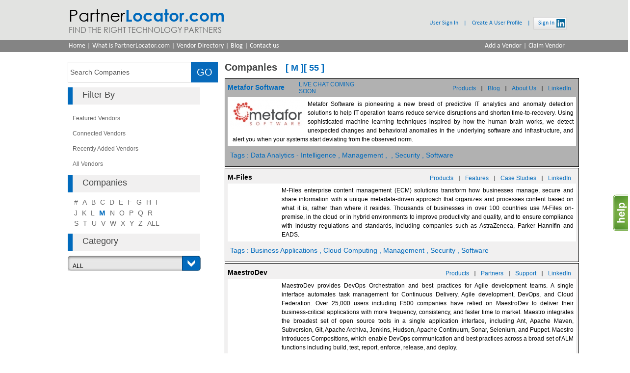

--- FILE ---
content_type: text/html; charset=UTF-8
request_url: http://www.partnerlocator.com/companies.php?search=alpha&value=m
body_size: 26035
content:
<!DOCTYPE html PUBLIC "-//W3C//DTD XHTML 1.0 Transitional//EN" "http://www.w3.org/TR/xhtml1/DTD/xhtml1-transitional.dtd">
<html xmlns="http://www.w3.org/1999/xhtml">
<head>
<meta http-equiv="Content-Type" content="text/html; charset=utf-8" />
<meta http-equiv="Content-Type" content="text/html; charset=iso-8859-1" />
<link rel="icon" type=" image/vnd.microsoft.icon" href="images/favicon/favicon.ico" />
<title>Vendor Directory :: Partner Locator</title>

<meta name="Description" content="Partner locator is Global IT vendor directory for Companies, vendors, Individuals seeking strategic business partnerships to further their business and prospects. Register to grow further."/>
<meta name="Keywords" content="Information technology, IT professionals, IT vendors, IT business, Information Technology Directory, IT business hub, IT professional hub, IT Vendors hub, Global IT business directory, Global IT Vendors Directory, Global IT Business in" />
<meta name="pressabout-site-verification" content="4d7af1cbf55f2ff2ab7dd5c8053c3573"/>
<!-- FB details -->

<meta property="og:title" content="Vendor Directory :: Partner Locator" />
<meta property="og:type" content="website" />
<meta property="og:url" content="http://www.partnerlocator.com/" />
<meta property="og:image" content="http://www.partnerlocator.com/images/logo.jpg" />
<meta property="og:site_name" content="PartnerLocator.com" />
<meta property="fb:admins" content="100000105832748" />
<meta property="og:description" content="I&#039;m using PartnerLocator.com to Find The Right Technology Partners. I recommend that you check it out." />

<!-- FB details -->

<link href="css/style2.css" rel="stylesheet" type="text/css" /><!--<script type="text/javascript" src="http://platform.twitter.com/anywhere.js?id&#61;akzPZxSf6sr30votc95ySQ&amp;v&#61;1"></script>-->

<script src="http://code.jquery.com/jquery-1.7.1.min.js"></script>
<script src="js/bjqs-1.3.min.js"></script>
<!--<script type="text/javascript" src="http://platform.twitter.com/widgets.js"></script>
<script type="text/javascript" src="js/twitter-widget.js"></script>
<script type="text/javascript" src="js/jquery.vticker.js"></script>-->

<script src="js/floatsidebar.js" type="text/javascript"></script>
<script src="js/others.js" type="text/javascript"></script>
<script src="js/valid.js" type="text/javascript"></script>
    <script>            
			jQuery(document).ready(function() {
				var offset = 50;
				var duration = 300;
				jQuery(window).scroll(function() {
					if (jQuery(this).scrollTop() > offset) {
						jQuery('.back-to-top').fadeIn(duration);
					} else {
						jQuery('.back-to-top').fadeOut(duration);
					}
				});
				
				jQuery('.back-to-top').click(function(event) {
					event.preventDefault();
					jQuery('html, body').animate({scrollTop: 0}, duration);
					return false;
				})
			});
		</script>
 
<!-- Nice Dropdown-->
<link rel="stylesheet" type="text/css" href="css/msdropdown/dd.css" />
<script src="js/msdropdown/jquery.dd.min.js" type="text/javascript"></script>
<link rel="stylesheet" type="text/css" href="css/msdropdown/skin2.css" />
<!-- Nice Dropdown-->


<!--<link href="css/style.css" rel="stylesheet" type="text/css" />-->

</head>
<body>
           <!-- begin SnapEngage code -->
<script type="text/javascript">
  (function() {
    var se = document.createElement('script'); se.type = 'text/javascript'; se.async = true;
    se.src = '//commondatastorage.googleapis.com/code.snapengage.com/js/6096a9ba-bffd-41ca-bfa4-e299277579f9.js';
    var done = false;
    se.onload = se.onreadystatechange = function() {
      if (!done&&(!this.readyState||this.readyState==='loaded'||this.readyState==='complete')) {
        done = true;
        // Place your SnapEngage JS API code below
        // SnapEngage.allowChatSound(true); // Example JS API: Enable sounds for Visitors. 
      }
    };
    var s = document.getElementsByTagName('script')[0]; s.parentNode.insertBefore(se, s);
  })();
</script>
<!-- end SnapEngage code -->    <div id="wrapper">
	<div id="wrappermain">
	<div class="wrap">
    <div class="header">
    	<div class="logomain"><a href="index.php">Partner<span>Locator.com</span></a>
        <div class="slog"><a href="index.php">FIND THE RIGHT TECHNOLOGY PARTNERS</a></div>
        </div>
            <div class="headlink">
                				   <ul>
                	<li style="border-left:none;"><a href="login.php">User Sign In</a></li>
                    <li>|</li>
                    <li><a href="userregistration.php">Create A User Profile</a></li>
                    <li style="padding:0px 5px 0px 0px;">|</li>
                    <li><a href="auth.php">Sign In</a></li>
                </ul>
                <div class="in"><a href="#"><img src="images/in.jpg" alt="" /></a></div>
                
				
				 
            	
            </div>
    </div>
    </div>
    <div class="clear"></div>
</div>

<div id="soc">
            <ul>
            	<li><a href="https://www.facebook.com/partnerlocator1" target="new"><img src="images/fbb1.png" / width="25" height="25"></a></li>
                <li><a href="https://plus.google.com/111786058159449879990/" target="new"><img src="images/fbb2.png" / width="25" height="25"></a></li>
                <li><a href="https://www.linkedin.com/company/partnerlocator---information-technology-vendor-directory" target="new"><img src="images/fbb4.png" / width="25" height="25"></a></li>
                <!--<li><a href="https://twitter.com/PartnerLocator" target="new"><img src="images/fbb3.png" / width="25" height="25"></a></li>-->
            </ul>
</div>

<div id="wrapper2">
		<div class="wrap">
        	<div class="head1">
            <ul>
            	<li style="border:none;"><a href="index.php">Home</a></li>
                <li>|</li>
               	<li><a href="aboutus.php">What is PartnerLocator.com</a></li>
                <li>|</li>
               	<li><a href="companies.php?search=all">Vendor Directory</a></li>
                <li>|</li>
                <li><a href="http://partnerlocator.wordpress.com" target="_blank">Blog</a></li>
                <li>|</li> 
                <li><a href="contactus.php">Contact us</a></li>

            </ul>
            </div>
            
            <div class="head2">
            <ul>
            	<li style="border:none;"><a href="addvendor.php">Add a Vendor</a></li>
                <li>|</li>
               	<li><a href="claimvendor.php">Claim Vendor</a></li>
            </ul>
            </div>
        </div>
</div>    
    <div id="main">
    	<div id="top">
                                    <div class="clear"></div>
</div>
        
        <div id="contents">
        
        <div id="sidebar">
    	<div id="sidebar-scroll">

                <div class="left">
             <script language="javascript">
       function valid(){
	             var name = document.getElementById('txtname').value;
				 if(name==''){
				    document.getElementById('txtname').style.border="1px solid #F00";  
					return false;
				 } else if(name=='Search By Company Name'){
				    document.getElementById('txtname').style.border="1px solid #F00";  
					return false;
				 } else {
				    return true;
				 }
	   }
</script>
<div style="margin-bottom:10px; margin-top:10px;">

  <form action="companies1.php" method="get" class="fr">
	     <input type="text" name="txtname" id="txtname" class="input-ne2" onBlur="if(this.value=='') this.value = 'Search Companies'" onFocus="if(this.value=='Search Companies') this.value = ''" value="Search Companies"/>
  		 <input type="submit" class="btn" value="GO" onclick="return valid();">
  
</form>
        </div>             <div class="companys">
        	<div class="comp-h">Filter By</div>
                        <div class="search-category">
                        	<ul>
                            	<li id="displayblock"><a href="companies.php?search=premium&amp;vendval=5"  >Premium Plus Vendor</a></li>
                           		<li><a href="companies.php?search=premium&amp;vendval=5"   class="category">Featured Vendors</a></li>
                                <li><a href="companies.php?search=connected&amp;vendval=3" >Connected Vendors</a></li> 
                                <li><a href="companies.php?search=bylatest"   >Recently Added Vendors</a></li>  
                                  <li><a href="companies.php?search=all"   >All Vendors</a></li>  
                            </ul>
          </div>
                  <div class="clear"></div>
              </div>            <div class="companys">
        	<div class="comp-h">Companies</div>
                        <div class="search-company">
                        <a href="companies.php?search=others&amp;value=#" class="sbco" >#</a> 
                        <a href="companies.php?search=alpha&amp;value=a" class="sbco"id="nacharselected">A</a>
<a href="companies.php?search=alpha&amp;value=b" class="sbco"id="nacharselected">B</a>
<a href="companies.php?search=alpha&amp;value=c" class="sbco"id="nacharselected">C</a>
<a href="companies.php?search=alpha&amp;value=d" class="sbco"id="nacharselected">D</a>
<a href="companies.php?search=alpha&amp;value=e" class="sbco"id="nacharselected">E</a>
<a href="companies.php?search=alpha&amp;value=f" class="sbco"id="nacharselected">F</a>
<a href="companies.php?search=alpha&amp;value=g" class="sbco"id="nacharselected">G</a>
<a href="companies.php?search=alpha&amp;value=h" class="sbco"id="nacharselected">H</a>
<a href="companies.php?search=alpha&amp;value=i" class="sbco"id="nacharselected">I</a>
<a href="companies.php?search=alpha&amp;value=j" class="sbco"id="nacharselected">J</a>
<a href="companies.php?search=alpha&amp;value=k" class="sbco"id="nacharselected">K</a>
<a href="companies.php?search=alpha&amp;value=l" class="sbco"id="nacharselected">L</a>
<a href="companies.php?search=alpha&amp;value=m" class="sbco"id="charselected">M</a>
<a href="companies.php?search=alpha&amp;value=n" class="sbco"id="nacharselected">N</a>
<a href="companies.php?search=alpha&amp;value=o" class="sbco"id="nacharselected">O</a>
<a href="companies.php?search=alpha&amp;value=p" class="sbco"id="nacharselected">P</a>
<a href="companies.php?search=alpha&amp;value=q" class="sbco"id="nacharselected">Q</a>
<a href="companies.php?search=alpha&amp;value=r" class="sbco"id="nacharselected">R</a>
<a href="companies.php?search=alpha&amp;value=s" class="sbco"id="nacharselected">S</a>
<a href="companies.php?search=alpha&amp;value=t" class="sbco"id="nacharselected">T</a>
<a href="companies.php?search=alpha&amp;value=u" class="sbco"id="nacharselected">U</a>
<a href="companies.php?search=alpha&amp;value=v" class="sbco"id="nacharselected">V</a>
<a href="companies.php?search=alpha&amp;value=w" class="sbco"id="nacharselected">W</a>
<a href="companies.php?search=alpha&amp;value=x" class="sbco"id="nacharselected">X</a>
<a href="companies.php?search=alpha&amp;value=y" class="sbco"id="nacharselected">Y</a>
<a href="companies.php?search=alpha&amp;value=z" class="sbco"id="nacharselected">Z</a>
						<a href="companies.php?search=all" class="sbco" >ALL</a>
           </div>
        </div>            <div class="s-b-category">
        	<div class="comp-h">Category</div>
                        <div class="search-category">
                        
                        <select name="countries" id="countries" style="border:none; width:270px;" onchange="gotourl('http://www.partnerlocator.com/',this.value);">
                          <option   value="companies.php?search=all">ALL</a></option>
                          
                                                     
                           <option value="companies.php?search=category&amp;value=16" >Apple iOS Apps  </option>
                           
                                                     
                           <option value="companies.php?search=category&amp;value=17" >Apple Mac OS Apps </option>
                           
                                                     
                           <option value="companies.php?search=category&amp;value=30" >Application Development</option>
                           
                                                     
                           <option value="companies.php?search=category&amp;value=1" >Business Applications</option>
                           
                                                     
                           <option value="companies.php?search=category&amp;value=2" >Cloud Computing</option>
                           
                                                     
                           <option value="companies.php?search=category&amp;value=31" >Data Analytics - Intelligence </option>
                           
                                                     
                           <option value="companies.php?search=category&amp;value=21" >Data Backup and Recovery </option>
                           
                                                     
                           <option value="companies.php?search=category&amp;value=3" >Data Center</option>
                           
                                                     
                           <option value="companies.php?search=category&amp;value=44" >Gartner Cool Vendors 2014</option>
                           
                                                     
                           <option value="companies.php?search=category&amp;value=45" >Gartner Cool Vendors 2015</option>
                           
                                                     
                           <option value="companies.php?search=category&amp;value=18" >Google Android Apps </option>
                           
                                                     
                           <option value="companies.php?search=category&amp;value=19" >Google Business Apps </option>
                           
                                                     
                           <option value="companies.php?search=category&amp;value=4" >Hardware</option>
                           
                                                     
                           <option value="companies.php?search=category&amp;value=26" >Hosting </option>
                           
                                                     
                           <option value="companies.php?search=category&amp;value=32" >I.T. and Business Training</option>
                           
                                                     
                           <option value="companies.php?search=category&amp;value=42" >Managed Service Providers</option>
                           
                                                     
                           <option value="companies.php?search=category&amp;value=22" >Management </option>
                           
                                                     
                           <option value="companies.php?search=category&amp;value=41" >Messaging</option>
                           
                                                     
                           <option value="companies.php?search=category&amp;value=5" >Mobile Technologies</option>
                           
                                                     
                           <option value="companies.php?search=category&amp;value=39" >Monitoring</option>
                           
                                                     
                           <option value="companies.php?search=category&amp;value=6" >Networking</option>
                           
                                                     
                           <option value="companies.php?search=category&amp;value=7" >Peripherals & Components</option>
                           
                                                     
                           <option value="companies.php?search=category&amp;value=40" >Predictive Analytics</option>
                           
                                                     
                           <option value="companies.php?search=category&amp;value=8" >Security</option>
                           
                                                     
                           <option value="companies.php?search=category&amp;value=9" >Software</option>
                           
                                                     
                           <option value="companies.php?search=category&amp;value=38" >Software Migration</option>
                           
                                                     
                           <option value="companies.php?search=category&amp;value=10" >Storage</option>
                           
                                                     
                           <option value="companies.php?search=category&amp;value=43" >Tech Investors</option>
                           
                                                     
                           <option value="companies.php?search=category&amp;value=11" >Unified Communications</option>
                           
                                                     
                           <option value="companies.php?search=category&amp;value=12" >Virtualization</option>
                           
                                                     
                           <option value="companies.php?search=category&amp;value=36" >Windows Applications </option>
                           
                                                     
                           <option value="companies.php?search=category&amp;value=20" >Wireless</option>
                           
                                                   </select>
                        	
          </div>
                  <div class="clear"></div>
              </div>            
                </div>
               
         </div>
                </div>         
        
        <div id="right">
        	            
           <meta http-equiv="Content-Type" content="text/html; charset=utf-8"> 
<div class="heading" style="margin:10px 0;">Companies &nbsp;<span style="font-size:18px; color:#006ABC;">
[&nbsp;M&nbsp;][&nbsp;55&nbsp;]         <!-- Check box specific only starts -->
            <div id="totalfuntoosh" style="display:none;"> </div>
            <div id="totalmeshedup" style="display:none;"></div>
            <!-- Check box specific only ends -->
</span>

</div>
         
<div id="companys">
			            
           	  
					                     
                     
                     <!--Company Listing Start-->
                   
                    <form name="freevendcheck" id="freevendcheck" method="post">
					              <div class="c-areya-main1">
               	<div class="headr">
                                  	  <div class="n-polt"><strong>
                                    <a href="vendorpage.php/MetaforSoftware" title="Metafor Software">Metafor Software</a>
                  
                  </strong></div>
                    	<div class="n-polt1">LIVE CHAT <!-- Chatcode Two Starts -->COMING SOON</div>
                        
               	  <div class="n-polt2">
                  <a href="http://www.metaforsoftware.com/product/" target="_blank">Products</a> |
                  <a href="http://www.metaforsoftware.com/blog/" target="_blank">Blog </a> |
                  <a href="http://www.metaforsoftware.com/about-us/" target="_blank">About Us </a> |
                  <a href="http://www.linkedin.com/company/metafor-software" target="_blank">LinkedIn </a> 
                                    
                  </div>
                        <div class="clear"></div>
                    </div>
                    <div class="comment-areya">
                   <a href="vendorpage.php/MetaforSoftware"> <div class="compny-logo1"><img src="images/logos/metafor_logo.jpg" alt="Vendor Logo" style="margin-right:5px;" /></div></a>
                   	  <div class="comment"><p>Metafor Software is pioneering a new breed of predictive IT analytics and anomaly detection solutions to help IT operation teams reduce service disruptions and shorten time-to-recovery. Using sophisticated machine learning techniques inspired by how the human brain works, we detect unexpected changes and behavioral anomalies in the underlying software and infrastructure, and alert you when your systems start deviating from the observed norm. </p></div>
                        
                        <div class="clear"></div>
                </div>
                	                    <div class="tags">Tags :
                     
                    <a href="companies.php?search=category&amp;value=31">Data Analytics - Intelligence </a>
                     
                    <a href="companies.php?search=category&amp;value=22">&#44;&nbsp;Management </a>
                     
                    <a href="companies.php?search=category&amp;value=25">&#44;&nbsp;</a>
                     
                    <a href="companies.php?search=category&amp;value=8">&#44;&nbsp;Security</a>
                     
                    <a href="companies.php?search=category&amp;value=9">&#44;&nbsp;Software</a>
                                        </div>
                	
              </div>
                            <div class="c-areya-main">
               	<div class="headr">
                                  	  <div class="n-polt"><strong>
                                    <a href="vendorpage.php/M-Files" title="M-Files ">M-Files </a>
                  
                  </strong></div>
                    	<div class="n-polt1"><!-- No Chat Code--></div>
                        
               	  <div class="n-polt2">
                  <a href="http://www.m-files.com/en/m-files-products" target="_blank">Products</a> |
                  <a href="http://www.m-files.com/en/top-ecm-features" target="_blank">Features</a> |
                  <a href="http://www.m-files.com/en/case-studies-stories" target="_blank">Case Studies</a> |
                  <a href="http://www.linkedin.com/company/118361?trk=tyah" target="_blank">LinkedIn </a> 
                                    
                  </div>
                        <div class="clear"></div>
                    </div>
                    <div class="comment-areya">
                   <a href="vendorpage.php/M-Files"> <div class="compny-logo1"><img src="images/basicvendorlogo.png" alt="Vendor Logo"  /></div></a>
                   	  <div class="comment"><p>M-Files enterprise content management (ECM) solutions transform how businesses manage, secure and share information with a unique metadata-driven approach that organizes and processes content based on what it is, rather than where it resides. Thousands of businesses in over 100 countries use M-Files on-premise, in the cloud or in hybrid environments to improve productivity and quality, and to ensure compliance with industry regulations and standards, including companies such as AstraZeneca, Parker Hannifin and EADS.</p></div>
                        
                        <div class="clear"></div>
                </div>
                	                    <div class="tags">Tags :
                     
                    <a href="companies.php?search=category&amp;value=1">Business Applications</a>
                     
                    <a href="companies.php?search=category&amp;value=2">&#44;&nbsp;Cloud Computing</a>
                     
                    <a href="companies.php?search=category&amp;value=22">&#44;&nbsp;Management </a>
                     
                    <a href="companies.php?search=category&amp;value=8">&#44;&nbsp;Security</a>
                     
                    <a href="companies.php?search=category&amp;value=9">&#44;&nbsp;Software</a>
                                        </div>
                	
              </div>
                            <div class="c-areya-main">
               	<div class="headr">
                                  	  <div class="n-polt"><strong>
                                    <a href="vendorpage.php/MaestroDev" title="MaestroDev">MaestroDev</a>
                  
                  </strong></div>
                    	<div class="n-polt1"><!-- No Chat Code--></div>
                        
               	  <div class="n-polt2">
                  <a href="http://www.maestrodev.com/maestro/" target="_blank">Products</a> |
                  <a href="http://www.maestrodev.com/partners/" target="_blank">Partners</a> |
                  <a href="http://www.maestrodev.com/support/" target="_blank">Support</a> |
                  <a href="http://www.linkedin.com/company/955542?trk=tyah" target="_blank">LinkedIn</a> 
                                    
                  </div>
                        <div class="clear"></div>
                    </div>
                    <div class="comment-areya">
                   <a href="vendorpage.php/MaestroDev"> <div class="compny-logo1"><img src="images/basicvendorlogo.png" alt="Vendor Logo"  /></div></a>
                   	  <div class="comment"><p>MaestroDev provides DevOps Orchestration and best practices for Agile development teams. A single interface automates task management for Continuous Delivery, Agile development, DevOps, and Cloud Federation. Over 25,000 users including F500 companies have relied on MaestroDev to deliver their business-critical applications with more frequency, consistency, and faster time to market. Maestro integrates the broadest set of open source tools in a single application interface, including Ant, Apache Maven, Subversion, Git, Apache Archiva, Jenkins, Hudson, Apache Continuum, Sonar, Selenium, and Puppet. Maestro introduces Compositions, which enable DevOps communication and best practices across a broad set of ALM functions including build, test, report, enforce, release, and deploy.</p></div>
                        
                        <div class="clear"></div>
                </div>
                	                    <div class="tags">Tags :
                     
                    <a href="companies.php?search=category&amp;value=30">Application Development</a>
                     
                    <a href="companies.php?search=category&amp;value=2">&#44;&nbsp;Cloud Computing</a>
                     
                    <a href="companies.php?search=category&amp;value=29">&#44;&nbsp;</a>
                     
                    <a href="companies.php?search=category&amp;value=9">&#44;&nbsp;Software</a>
                                        </div>
                	
              </div>
                            <div class="c-areya-main">
               	<div class="headr">
                                  	  <div class="n-polt"><strong>
                                    <a href="vendorpage.php/MagicSoftware" title="Magic Software Enterprises">Magic Software Enterprises</a>
                  
                  </strong></div>
                    	<div class="n-polt1"><!-- No Chat Code--></div>
                        
               	  <div class="n-polt2">
                  <a href="http://www.magicsoftware.com/products" target="_blank">Products</a> |
                  <a href="http://www.magicsoftware.com/solutions" target="_blank">Solutions </a> |
                  <a href="http://www.magicsoftware.com/customers" target="_blank">Customers </a> |
                  <a href="http://www.linkedin.com/company/164813?trk=tyah" target="_blank">LinkedIn</a> 
                                    
                  </div>
                        <div class="clear"></div>
                    </div>
                    <div class="comment-areya">
                   <a href="vendorpage.php/MagicSoftware"> <div class="compny-logo1"><img src="images/basicvendorlogo.png" alt="Vendor Logo"  /></div></a>
                   	  <div class="comment"><p>Magic Software Enterprises (NASDAQ: MGIC) empowers customers and partners around the globe with smarter technology that provides a multi-channel user experience of enterprise logic and data. Our future-proof platforms provide a productive environment for streamlined development and deployment, and effective integration of core business applications, supporting scalable deployment on multiple channels, including on-premise, Web (HTML5), rich Internet, mobile, and SaaS. Using a fresh metadata-driven approach and forward-looking expertise, we deliver products and services that can be deployed with minimal effort, while making the best use of existing assets. We draw on 30 years of experience, millions of installations worldwide, and strategic alliances with global IT leaders, including IBM, Microsoft, Oracle, Salesforce.com, and SAP, to enable our customers to seamlessly adopt new technologies and maximize business opportunities. </p></div>
                        
                        <div class="clear"></div>
                </div>
                	                    <div class="tags">Tags :
                     
                    <a href="companies.php?search=category&amp;value=30">Application Development</a>
                     
                    <a href="companies.php?search=category&amp;value=2">&#44;&nbsp;Cloud Computing</a>
                     
                    <a href="companies.php?search=category&amp;value=35">&#44;&nbsp;</a>
                     
                    <a href="companies.php?search=category&amp;value=22">&#44;&nbsp;Management </a>
                     
                    <a href="companies.php?search=category&amp;value=5">&#44;&nbsp;Mobile Technologies</a>
                     
                    <a href="companies.php?search=category&amp;value=25">&#44;&nbsp;</a>
                     
                    <a href="companies.php?search=category&amp;value=9">&#44;&nbsp;Software</a>
                                        </div>
                	
              </div>
                            <div class="c-areya-main">
               	<div class="headr">
                                  	  <div class="n-polt"><strong>
                                    <a href="vendorpage.php/MalcoverySecurity" title="Malcovery Security ">Malcovery Security </a>
                  
                  </strong></div>
                    	<div class="n-polt1"><!-- No Chat Code--></div>
                        
               	  <div class="n-polt2">
                  <a href="http://www.malcovery.com/solutions/" target="_blank">Solutions</a> |
                  <a href="http://www.malcovery.com/support/" target="_blank">Support</a> |
                  <a href="http://www.malcovery.com/about-malcovery/" target="_blank">About Malcovery</a> |
                  <a href="http://www.linkedin.com/company/malcovery-security" target="_blank">Linkedin</a> 
                                    
                  </div>
                        <div class="clear"></div>
                    </div>
                    <div class="comment-areya">
                   <a href="vendorpage.php/MalcoverySecurity"> <div class="compny-logo1"><img src="images/basicvendorlogo.png" alt="Vendor Logo"  /></div></a>
                   	  <div class="comment"><p>We&#039;re committed to the idea that applying data mining principles to large evidentiary data sources can provide unique intelligence which, combined with powerful analytics, can significantly enhance the process of identifying cybercriminals, prioritizing cybercrime investigations, and protecting consumers, corporations, and governments from online fraud and cyberattacks.</p></div>
                        
                        <div class="clear"></div>
                </div>
                	                    <div class="tags">Tags :
                     
                    <a href="companies.php?search=category&amp;value=8">Security</a>
                     
                    <a href="companies.php?search=category&amp;value=9">&#44;&nbsp;Software</a>
                                        </div>
                	
              </div>
                            <div class="c-areya-main">
               	<div class="headr">
                                  	  <div class="n-polt"><strong>
                                    <a href="vendorpage.php/Malwarebytes" title="Malwarebytes">Malwarebytes</a>
                  
                  </strong></div>
                    	<div class="n-polt1"><!-- No Chat Code--></div>
                        
               	  <div class="n-polt2">
                  <a href="http://www.malwarebytes.org/business/" target="_blank">Products</a> |
                  <a href="http://www.malwarebytes.org/partners/" target="_blank">Partner Program</a> |
                  <a href="http://blog.malwarebytes.org/" target="_blank">Blog</a> |
                  <a href="http://www.linkedin.com/company/330366?trk=tyah" target="_blank">LinkedIn </a> 
                                    
                  </div>
                        <div class="clear"></div>
                    </div>
                    <div class="comment-areya">
                   <a href="vendorpage.php/Malwarebytes"> <div class="compny-logo1"><img src="images/basicvendorlogo.png" alt="Vendor Logo"  /></div></a>
                   	  <div class="comment"><p>In 2004, Malwarebytes was founded on the belief that you and everyone have a fundamental right to a malware-free existence. Every product we make is built on that premise. Malwarebytes Anti-Malware is designed and coded by folks like you. Folks who have stayed up all night trying to rescue an infected machine. Folks who have dealt with the aftereffects of a hacked email account or a compromised business network. We work around the worldEurope, Asia, and Americaand around the clock. Tweaking our unique blend of heuristic, signature, and behavior-based technologies to protect people like you and businesses like yours. Because malware never sleeps. We believe that brilliant code can make the world a better place for all of us. We hope Malwarebytes Anti-Malware can make it better for you.  </p></div>
                        
                        <div class="clear"></div>
                </div>
                	                    <div class="tags">Tags :
                     
                    <a href="companies.php?search=category&amp;value=2">Cloud Computing</a>
                     
                    <a href="companies.php?search=category&amp;value=21">&#44;&nbsp;Data Backup and Recovery </a>
                     
                    <a href="companies.php?search=category&amp;value=8">&#44;&nbsp;Security</a>
                     
                    <a href="companies.php?search=category&amp;value=9">&#44;&nbsp;Software</a>
                                        </div>
                	
              </div>
                            <div class="c-areya-main">
               	<div class="headr">
                                  	  <div class="n-polt"><strong>
                                    <a href="vendorpage.php/ManageEngine" title="ManageEngine">ManageEngine</a>
                  
                  </strong></div>
                    	<div class="n-polt1"><!-- No Chat Code--></div>
                        
               	  <div class="n-polt2">
                  <a href="http://www.manageengine.com/network-performance-management.html" target="_blank">Network</a> |
                  <a href="http://www.manageengine.com/products/applications_manager/application-performance-management.html" target="_blank">Application</a> |
                  <a href="http://www.manageengine.com/help-desk-software.html" target="_blank">Help Desk</a> |
                  <a href="http://www.linkedin.com/company/manageengine-" target="_blank">Linkedin</a> 
                                    
                  </div>
                        <div class="clear"></div>
                    </div>
                    <div class="comment-areya">
                   <a href="vendorpage.php/ManageEngine"> <div class="compny-logo1"><img src="images/basicvendorlogo.png" alt="Vendor Logo"  /></div></a>
                   	  <div class="comment"><p>ManageEngine delivers the real-time IT management tools that empower an IT team to meet an organization’s need for real-time services and support. Worldwide, more than 72,000 established and emerging enterprises - including more than 60 percent of the Fortune 500 - rely on ManageEngine products to ensure the optimal performance of their critical IT infrastructure, including networks, servers, applications, desktops and more. ManageEngine is a division of Zoho Corp. with offices worldwide, including the United States, United Kingdom, India, Japan and China. </p></div>
                        
                        <div class="clear"></div>
                </div>
                	                    <div class="tags">Tags :
                     
                    <a href="companies.php?search=category&amp;value=22">Management </a>
                     
                    <a href="companies.php?search=category&amp;value=5">&#44;&nbsp;Mobile Technologies</a>
                     
                    <a href="companies.php?search=category&amp;value=6">&#44;&nbsp;Networking</a>
                     
                    <a href="companies.php?search=category&amp;value=9">&#44;&nbsp;Software</a>
                     
                    <a href="companies.php?search=category&amp;value=36">&#44;&nbsp;Windows Applications </a>
                                        </div>
                	
              </div>
                            <div class="c-areya-main">
               	<div class="headr">
                                  	  <div class="n-polt"><strong>
                                    <a href="vendorpage.php/Manalto" title="Manalto ">Manalto </a>
                  
                  </strong></div>
                    	<div class="n-polt1"><!-- No Chat Code--></div>
                        
               	  <div class="n-polt2">
                  <a href="http://www.manalto.com/about/" target="_blank">About Us </a> |
                  <a href="http://www.manalto.com/features/" target="_blank">Features</a> |
                  <a href="http://www.manalto.com/pricing/" target="_blank">Pricing </a> |
                  <a href="https://twitter.com/ManaltoInc" target="_blank">Twitter</a> 
                                    
                  </div>
                        <div class="clear"></div>
                    </div>
                    <div class="comment-areya">
                   <a href="vendorpage.php/Manalto"> <div class="compny-logo1"><img src="images/basicvendorlogo.png" alt="Vendor Logo"  /></div></a>
                   	  <div class="comment"><p>Manalto Social Media ERP is an enterprise-grade social media management solution allowing you to manage social media content with greater efficiency and alignment to your operations and to your core marketing activity.Harness the power of local engagement at scale with a social media solution that mirrors the structure of your organization, and gives you the customization, user security, centralized control and brand management capabilities you need.Manalto partners with organizations to integrate social media management into their existing corporate ERP framework; to enable an organization to manage social media content with greater efficiency and alignment to their operations and to core marketing activity.Manalto is engineered with enterprise at the centre of our solution. Organizations are able to now centrally manage their social meddia presence and brand inside Facebook and Twitter, with the security, consistency and efficiency expected of a robust enterprise system. </p></div>
                        
                        <div class="clear"></div>
                </div>
                	                    <div class="tags">Tags :
                     
                    <a href="companies.php?search=category&amp;value=1">Business Applications</a>
                     
                    <a href="companies.php?search=category&amp;value=31">&#44;&nbsp;Data Analytics - Intelligence </a>
                     
                    <a href="companies.php?search=category&amp;value=22">&#44;&nbsp;Management </a>
                     
                    <a href="companies.php?search=category&amp;value=9">&#44;&nbsp;Software</a>
                                        </div>
                	
              </div>
                            <div class="c-areya-main">
               	<div class="headr">
                                  	  <div class="n-polt"><strong>
                                    <a href="vendorpage.php/Mandiant" title="Mandiant">Mandiant</a>
                  
                  </strong></div>
                    	<div class="n-polt1"><!-- No Chat Code--></div>
                        
               	  <div class="n-polt2">
                  <a href="http://www.mandiant.com/products/" target="_blank">Products</a> |
                  <a href="https://www.mandiant.com/threat-landscape/" target="_blank">Threat Landscap</a> |
                  <a href="https://www.mandiant.com/services/" target="_blank">Services</a> |
                  <a href="http://www.linkedin.com/company/28103" target="_blank">LinkedIn </a> 
                                    
                  </div>
                        <div class="clear"></div>
                    </div>
                    <div class="comment-areya">
                   <a href="vendorpage.php/Mandiant"> <div class="compny-logo1"><img src="images/basicvendorlogo.png" alt="Vendor Logo"  /></div></a>
                   	  <div class="comment"><p>Mandiant is the go-to company for the Fortune 500 and government agencies that want to protect their most valuable assets from advanced attack groups. Simply stated, we are the only information security company that can tell an organization when it has been compromised and to what extent its defenses have been violated. The majority of advanced targeted attacks proceed undetected and proliferate undefended. When attacks are successful, Mandiant's unique combination of human intelligence and technology leadership help organizations detect, respond to and contain them before attackers reach their objective. Our engineers and security consultants hold top government security clearances, have written 11 books and are regularly quoted by leading media organizations. Mandiant is headquartered in Alexandria, VA, with offices in New York, Los Angeles and San Francisco. </p></div>
                        
                        <div class="clear"></div>
                </div>
                	                    <div class="tags">Tags :
                     
                    <a href="companies.php?search=category&amp;value=8">Security</a>
                     
                    <a href="companies.php?search=category&amp;value=9">&#44;&nbsp;Software</a>
                                        </div>
                	
              </div>
                            <div class="c-areya-main">
               	<div class="headr">
                                  	  <div class="n-polt"><strong>
                                    <a href="vendorpage.php/MangoApps" title="MangoApps">MangoApps</a>
                  
                  </strong></div>
                    	<div class="n-polt1"><!-- No Chat Code--></div>
                        
               	  <div class="n-polt2">
                  <a href="http://www.mangoapps.com/overview" target="_blank">Overview</a> |
                  <a href="http://www.mangoapps.com/features" target="_blank">Features</a> |
                  <a href="http://www.mangoapps.com/built-in-modules" target="_blank">Modules</a> |
                  <a href="http://www.linkedin.com/company/83913?trk=tyah" target="_blank">LinkedIn</a> 
                                    
                  </div>
                        <div class="clear"></div>
                    </div>
                    <div class="comment-areya">
                   <a href="vendorpage.php/MangoApps"> <div class="compny-logo1"><img src="images/basicvendorlogo.png" alt="Vendor Logo"  /></div></a>
                   	  <div class="comment"><p>MangoApps is a privately held company based in Bellevue, WA. Founded in 2007, MangoApps specializes in creating social software products for real-time business communication with access across the browser, the PC and the mobile phone. At MangoApps we believe that everyone wants to work in an environment where they can freely share and collaborate with coworkers across the company. The current set of collaboration tool-sets restrict information distribution and are the exact opposite of what is needed to effectively work together. By seamlessly integrating NEW social collaboration paradigms with existing methods, we enable a highly productive and open work environment that empowers and inspires employees at all levels. MAngoApps enables employees to start their workday by sharing what they are working on and easily follow that up with ideas, articles, questions or other updates throughout the day. This creates a close-knit, well informed, vibrant company that makes better decisions </p></div>
                        
                        <div class="clear"></div>
                </div>
                	                    <div class="tags">Tags :
                     
                    <a href="companies.php?search=category&amp;value=16">Apple iOS Apps  </a>
                     
                    <a href="companies.php?search=category&amp;value=30">&#44;&nbsp;Application Development</a>
                     
                    <a href="companies.php?search=category&amp;value=1">&#44;&nbsp;Business Applications</a>
                     
                    <a href="companies.php?search=category&amp;value=29">&#44;&nbsp;</a>
                     
                    <a href="companies.php?search=category&amp;value=18">&#44;&nbsp;Google Android Apps </a>
                     
                    <a href="companies.php?search=category&amp;value=9">&#44;&nbsp;Software</a>
                                        </div>
                	
              </div>
                            <div class="c-areya-bannermiddle"><a href="http://www.google.com/ncr" target="_blank"><img src="" alt="Banner Google" /></a></div>
                            <div class="c-areya-main">
               	<div class="headr">
                                  	  <div class="n-polt"><strong>
                                    <a href="vendorpage.php/MapRTechnologies" title="MapR Technologies">MapR Technologies</a>
                  
                  </strong></div>
                    	<div class="n-polt1"><!-- No Chat Code--></div>
                        
               	  <div class="n-polt2">
                  <a href="http://www.mapr.com/products" target="_blank">Products</a> |
                  <a href="http://www.mapr.com/services" target="_blank">Services</a> |
                  <a href="http://www.mapr.com/products/download" target="_blank">Download</a> |
                  <a href="http://www.linkedin.com/company/1478780?trk=tyah" target="_blank">LinkedIn</a> 
                                    
                  </div>
                        <div class="clear"></div>
                    </div>
                    <div class="comment-areya">
                   <a href="vendorpage.php/MapRTechnologies"> <div class="compny-logo1"><img src="images/basicvendorlogo.png" alt="Vendor Logo"  /></div></a>
                   	  <div class="comment"><p>MapR&#039;s breakthroughs make Hadoop more reliable, more affordable, more manageable and significantly easier to use. MapR significantly advances the Hadoop platform by adding innovation to the work already done by a large community of developers. MapR brings a large body of engineering breakthroughs to solve very difficult problems in the Hadoop space, while also contributing enhancements to various community projects. MapR is initially addressing the needs of customers building applications using the popular Hadoop and HBase APIs. MapR will continue to provide innovation to these and other big data analytic technologies. </p></div>
                        
                        <div class="clear"></div>
                </div>
                	                    <div class="tags">Tags :
                     
                    <a href="companies.php?search=category&amp;value=31">Data Analytics - Intelligence </a>
                     
                    <a href="companies.php?search=category&amp;value=29">&#44;&nbsp;</a>
                     
                    <a href="companies.php?search=category&amp;value=22">&#44;&nbsp;Management </a>
                     
                    <a href="companies.php?search=category&amp;value=25">&#44;&nbsp;</a>
                     
                    <a href="companies.php?search=category&amp;value=9">&#44;&nbsp;Software</a>
                                        </div>
                	
              </div>
                            <div class="c-areya-main">
               	<div class="headr">
                                  	  <div class="n-polt"><strong>
                                    <a href="vendorpage.php/MarathonTechnologies" title="Marathon Technologies">Marathon Technologies</a>
                  
                  </strong></div>
                    	<div class="n-polt1"><!-- No Chat Code--></div>
                        
               	  <div class="n-polt2">
                  <a href="http://www.marathontechnologies.com/high_availability_software.html" target="_blank">About Us </a> |
                  <a href="http://www.marathontechnologies.com/high_availability_software.html" target="_blank">Products </a> |
                  <a href="http://www.marathontechnologies.com/everRun_product_demos.html" target="_blank">Product Demos</a> |
                  <a href="http://www.linkedin.com/company/20358" target="_blank">LinkedIn </a> 
                                    
                  </div>
                        <div class="clear"></div>
                    </div>
                    <div class="comment-areya">
                   <a href="vendorpage.php/MarathonTechnologies"> <div class="compny-logo1"><img src="images/basicvendorlogo.png" alt="Vendor Logo"  /></div></a>
                   	  <div class="comment"><p>At Marathon Technologies, we focus on one thing: application availability. With this single-minded focus, we have developed innovative and unique solutions that proactively prevent application downtime with unmatched reliability and simplicity - even in environments where IT resources are limited. Our innovative everRun technology proves that always on IT doesn&#039;t have to be expensive or require teams of experts. Our more than 3,000 customers worldwide include innovators and leaders in their respective industries who turn to Marathon to prevent application downtime, eliminate data loss, reduce operational costs and gain a little peace of mind. We&#039;re the availability standard for leading ISVs in a range of vertical industries whose users can&#039;t afford downtime. And we have strategic partnerships with Microsoft and Citrix to bring always on computing to a much broader audience. </p></div>
                        
                        <div class="clear"></div>
                </div>
                	                    <div class="tags">Tags :
                     
                    <a href="companies.php?search=category&amp;value=1">Business Applications</a>
                     
                    <a href="companies.php?search=category&amp;value=21">&#44;&nbsp;Data Backup and Recovery </a>
                     
                    <a href="companies.php?search=category&amp;value=22">&#44;&nbsp;Management </a>
                     
                    <a href="companies.php?search=category&amp;value=8">&#44;&nbsp;Security</a>
                     
                    <a href="companies.php?search=category&amp;value=9">&#44;&nbsp;Software</a>
                     
                    <a href="companies.php?search=category&amp;value=12">&#44;&nbsp;Virtualization</a>
                                        </div>
                	
              </div>
                            <div class="c-areya-main">
               	<div class="headr">
                                  	  <div class="n-polt"><strong>
                                    <a href="vendorpage.php/MarketDojo" title="Market Dojo">Market Dojo</a>
                  
                  </strong></div>
                    	<div class="n-polt1"><!-- No Chat Code--></div>
                        
               	  <div class="n-polt2">
                  <a href="http://www.marketdojo.com/learn-more" target="_blank">Why Us </a> |
                  <a href="http://www.marketdojo.com/learn-more/features" target="_blank">Features</a> |
                  <a href="http://www.marketdojo.com/pricing" target="_blank">Pricing </a> |
                  <a href="http://www.linkedin.com/company/1817695?trk=tyah" target="_blank">LinkedIn</a> 
                                    
                  </div>
                        <div class="clear"></div>
                    </div>
                    <div class="comment-areya">
                   <a href="vendorpage.php/MarketDojo"> <div class="compny-logo1"><img src="images/basicvendorlogo.png" alt="Vendor Logo"  /></div></a>
                   	  <div class="comment"><p>Market Dojo is the only e-Sourcing software provider to offer an easy to use, professional solution with completely transparent pricing. Developed by procurement professionals, our web-hosted software has the capability to run questionnaires [as Pre Qualification Questionnaires, Request for Information or just surveys], RFQs and both forward and reverse online auctions for an unlimited variety of sourcing or asset disposal activities. These activities can be weighted. We also have an Innovation portal which allows you to work collaboratively with your suppliers to find the best ideas for your supply chain. Lastly we have a sandpit where you can safely try out different sourcing strategies from the viewpoint of a host and participant. e-Sourcing made simple!. Sign up free to try us out and download our guides.</p></div>
                        
                        <div class="clear"></div>
                </div>
                	                    <div class="tags">Tags :
                     
                    <a href="companies.php?search=category&amp;value=1">Business Applications</a>
                     
                    <a href="companies.php?search=category&amp;value=2">&#44;&nbsp;Cloud Computing</a>
                     
                    <a href="companies.php?search=category&amp;value=22">&#44;&nbsp;Management </a>
                     
                    <a href="companies.php?search=category&amp;value=9">&#44;&nbsp;Software</a>
                                        </div>
                	
              </div>
                            <div class="c-areya-main">
               	<div class="headr">
                                  	  <div class="n-polt"><strong>
                                    <a href="vendorpage.php/MarkLogic" title="MarkLogic">MarkLogic</a>
                  
                  </strong></div>
                    	<div class="n-polt1"><!-- No Chat Code--></div>
                        
               	  <div class="n-polt2">
                  <a href="http://www.marklogic.com/what-is-marklogic/" target="_blank">What is MarkLog</a> |
                  <a href="http://developer.marklogic.com/" target="_blank">Developer</a> |
                  <a href="http://developer.marklogic.com/free-developer" target="_blank">Free download</a> |
                  <a href="http://www.linkedin.com/company/21238" target="_blank">LinkedIn</a> 
                                    
                  </div>
                        <div class="clear"></div>
                    </div>
                    <div class="comment-areya">
                   <a href="vendorpage.php/MarkLogic"> <div class="compny-logo1"><img src="images/basicvendorlogo.png" alt="Vendor Logo"  /></div></a>
                   	  <div class="comment"><p>For more than a decade, MarkLogic has delivered the only powerful and trusted next-generation Enterprise NoSQL database that enables organizations to turn all data into valuable and actionable information. Organizations around the world rely on MarkLogic&#039;s enterprise-grade technology to make better decisions faster. MarkLogic offers a database and applications that enable our customers to capture more data, and do more with it. We give our customers an unmatched competitive edge through game-changing technology. We&#039;ve set new standards in scalability, enterprise-readiness, time to value and innovation.</p></div>
                        
                        <div class="clear"></div>
                </div>
                	                    <div class="tags">Tags :
                     
                    <a href="companies.php?search=category&amp;value=31">Data Analytics - Intelligence </a>
                     
                    <a href="companies.php?search=category&amp;value=22">&#44;&nbsp;Management </a>
                     
                    <a href="companies.php?search=category&amp;value=9">&#44;&nbsp;Software</a>
                                        </div>
                	
              </div>
                            <div class="c-areya-main">
               	<div class="headr">
                                  	  <div class="n-polt"><strong>
                                    <a href="vendorpage.php/MartinInternationalEnclosures" title="Martin International Enclosures">Martin International Enclosures</a>
                  
                  </strong></div>
                    	<div class="n-polt1"><!-- No Chat Code--></div>
                        
               	  <div class="n-polt2">
                  <a href="http://www.martinenclosures.com/about/" target="_blank">About Us</a> |
                  <a href="http://www.martinenclosures.com/products/" target="_blank">Products </a> |
                  <a href="http://www.martinenclosures.com/solutions/" target="_blank">Solutions</a> |
                  <a href="http://www.martinenclosures.com/about/contact/" target="_blank">Contact Us</a> 
                                    
                  </div>
                        <div class="clear"></div>
                    </div>
                    <div class="comment-areya">
                   <a href="vendorpage.php/MartinInternationalEnclosures"> <div class="compny-logo1"><img src="images/basicvendorlogo.png" alt="Vendor Logo"  /></div></a>
                   	  <div class="comment"><p>We design and manufacture the highest quality of off the shelf, modified standard and custom enclosures, racks and cabinets for data centers, industrial environments and outdoor applications.Data center and facilities managers rely on us when they have non-standard environments, non-standard equipment to house, or other unique requirements. Unlike other suppliers who offer pre-configured stock products, we design and build custom products, even in small lots, to meet each customer’s specific needs.Our philosophy is based on continuous improvement, manufacturing excellence and uncompromising customer satisfaction. We use only the highest quality materials and take pride in producing a quality product that bears the Martin name.</p></div>
                        
                        <div class="clear"></div>
                </div>
                	                    <div class="tags">Tags :
                     
                    <a href="companies.php?search=category&amp;value=3">Data Center</a>
                     
                    <a href="companies.php?search=category&amp;value=4">&#44;&nbsp;Hardware</a>
                                        </div>
                	
              </div>
                            <div class="c-areya-main">
               	<div class="headr">
                                  	  <div class="n-polt"><strong>
                                    <a href="vendorpage.php/MasterControl" title="MasterControl">MasterControl</a>
                  
                  </strong></div>
                    	<div class="n-polt1"><!-- No Chat Code--></div>
                        
               	  <div class="n-polt2">
                  <a href="http://www.mastercontrol.com/quality-management-software/" target="_blank">Quality Mgmt</a> |
                  <a href="http://www.mastercontrol.com/document-control-software/" target="_blank">Doc Control </a> |
                  <a href="http://www.mastercontrol.com/capa-software/corrective-action-capa-software.html" target="_blank">CAPA Software</a> |
                  <a href="http://www.mastercontrol.com/audit-management/audit-management-software-systems.html" target="_blank">Audit Mgmt </a> 
                                    
                  </div>
                        <div class="clear"></div>
                    </div>
                    <div class="comment-areya">
                   <a href="vendorpage.php/MasterControl"> <div class="compny-logo1"><img src="images/basicvendorlogo.png" alt="Vendor Logo"  /></div></a>
                   	  <div class="comment"><p>The MasterControl quality and compliance system is a centralized, web-based platform that automates and strengthens individual processes critical to regulated companies and connects all of them for an integrated approach to compliance. With more than 30 compliance-centric tools available, our product suite offers an end-to-end solution that significantly improves efficiency and saves time and money.</p></div>
                        
                        <div class="clear"></div>
                </div>
                	                    <div class="tags">Tags :
                     
                    <a href="companies.php?search=category&amp;value=1">Business Applications</a>
                     
                    <a href="companies.php?search=category&amp;value=2">&#44;&nbsp;Cloud Computing</a>
                     
                    <a href="companies.php?search=category&amp;value=3">&#44;&nbsp;Data Center</a>
                     
                    <a href="companies.php?search=category&amp;value=22">&#44;&nbsp;Management </a>
                     
                    <a href="companies.php?search=category&amp;value=9">&#44;&nbsp;Software</a>
                     
                    <a href="companies.php?search=category&amp;value=11">&#44;&nbsp;Unified Communications</a>
                                        </div>
                	
              </div>
                            <div class="c-areya-main">
               	<div class="headr">
                                  	  <div class="n-polt"><strong>
                                    <a href="vendorpage.php/match2blue" title="match2blue">match2blue</a>
                  
                  </strong></div>
                    	<div class="n-polt1"><!-- No Chat Code--></div>
                        
               	  <div class="n-polt2">
                  <a href="http://www.match2blue.com/index.php/en/loesungen" target="_blank">Solutions</a> |
                  <a href="http://www.match2blue.com/index.php/en/technologie" target="_blank">Technology</a> |
                  <a href="http://www.match2blue.com/index.php/en/warum" target="_blank">About Us</a> |
                  <a href="http://www.linkedin.com/company/465770?trk=tyah" target="_blank">LinkedIn</a> 
                                    
                  </div>
                        <div class="clear"></div>
                    </div>
                    <div class="comment-areya">
                   <a href="vendorpage.php/match2blue"> <div class="compny-logo1"><img src="images/basicvendorlogo.png" alt="Vendor Logo"  /></div></a>
                   	  <div class="comment"><p>match2blue is a German-American mobile technology company that specializes in Mobile Business Community and Relationship Management. match2blue offers a holistic portfolio of mobile solutions and community-enabling applications that are highly customizable to the requirements of businesses that strive to connect and engage with their employees and/or customers in real time. And additionally there is an attractive ROI! match2blue's technology is available on smart phones (including iPhone, BlackBerry, Android, Palm, etc.) and 400 other Java based phones.</p></div>
                        
                        <div class="clear"></div>
                </div>
                	                    <div class="tags">Tags :
                     
                    <a href="companies.php?search=category&amp;value=16">Apple iOS Apps  </a>
                     
                    <a href="companies.php?search=category&amp;value=30">&#44;&nbsp;Application Development</a>
                     
                    <a href="companies.php?search=category&amp;value=29">&#44;&nbsp;</a>
                     
                    <a href="companies.php?search=category&amp;value=18">&#44;&nbsp;Google Android Apps </a>
                     
                    <a href="companies.php?search=category&amp;value=22">&#44;&nbsp;Management </a>
                     
                    <a href="companies.php?search=category&amp;value=5">&#44;&nbsp;Mobile Technologies</a>
                                        </div>
                	
              </div>
                            <div class="c-areya-main">
               	<div class="headr">
                                  	  <div class="n-polt"><strong>
                                    <a href="vendorpage.php/MATRIXXSoftware" title="MATRIXX Software">MATRIXX Software</a>
                  
                  </strong></div>
                    	<div class="n-polt1"><!-- No Chat Code--></div>
                        
               	  <div class="n-polt2">
                  <a href="http://www.matrixxsw.com/solutions/index.php" target="_blank">Solutions</a> |
                  <a href="http://www.matrixxsw.com/products/index.php" target="_blank">Products</a> |
                  <a href="http://www.matrixxsw.com/services/index.php" target="_blank">Services</a> |
                  <a href="http://www.linkedin.com/company/586602?trk=tyah" target="_blank">LinkedIn</a> 
                                    
                  </div>
                        <div class="clear"></div>
                    </div>
                    <div class="comment-areya">
                   <a href="vendorpage.php/MATRIXXSoftware"> <div class="compny-logo1"><img src="images/basicvendorlogo.png" alt="Vendor Logo"  /></div></a>
                   	  <div class="comment"><p>MATRIXX Software enables NOW. We give Communications Service Providers instant visibility, intelligence and control of services across your network. Our patent-pending, smart charging technology enables a seamless, intuitive service experience that empowers your subscribers  in the moment, every moment. Delivering up to a 100 times increase in efficiency and scalability, we equip you with the most advanced solution designed specifically for the data generation. Charging. Policy. Insight. Value. NOW.</p></div>
                        
                        <div class="clear"></div>
                </div>
                	                    <div class="tags">Tags :
                     
                    <a href="companies.php?search=category&amp;value=1">Business Applications</a>
                     
                    <a href="companies.php?search=category&amp;value=31">&#44;&nbsp;Data Analytics - Intelligence </a>
                     
                    <a href="companies.php?search=category&amp;value=29">&#44;&nbsp;</a>
                     
                    <a href="companies.php?search=category&amp;value=32">&#44;&nbsp;I.T. and Business Training</a>
                     
                    <a href="companies.php?search=category&amp;value=22">&#44;&nbsp;Management </a>
                     
                    <a href="companies.php?search=category&amp;value=9">&#44;&nbsp;Software</a>
                                        </div>
                	
              </div>
                            <div class="c-areya-main">
               	<div class="headr">
                                  	  <div class="n-polt"><strong>
                                    <a href="vendorpage.php/Mattersight" title="Mattersight">Mattersight</a>
                  
                  </strong></div>
                    	<div class="n-polt1"><!-- No Chat Code--></div>
                        
               	  <div class="n-polt2">
                  <a href="http://www.mattersight.com/applications/" target="_blank">Applications</a> |
                  <a href="http://www.mattersight.com/applications/call-center/" target="_blank">Analytics</a> |
                  <a href="http://www.mattersight.com/clients/" target="_blank">Clients</a> |
                  <a href="http://www.linkedin.com/company/2240923?trk=tyah" target="_blank">LinkedIn</a> 
                                    
                  </div>
                        <div class="clear"></div>
                    </div>
                    <div class="comment-areya">
                   <a href="vendorpage.php/Mattersight"> <div class="compny-logo1"><img src="images/basicvendorlogo.png" alt="Vendor Logo"  /></div></a>
                   	  <div class="comment"><p>Mattersight is a leader in enterprise analytics focused on customer and employee interactions and behaviors. Mattersight&#039;s Behavioral Analytics service captures and analyzes customer and employee interactions, employee desktop data, and other contextual information to improve operational performance and predict future customer and employee outcomes. Mattersight&#039;s analytics are based on millions of proprietary algorithms and the application of unique behavioral models. The company&#039;s SaaS  delivery model combines analytics in the cloud with deep customer partnerships to drive significant business value. Mattersight&#039;s applications are used by leading companies in Healthcare, Insurance, Financial Services, Telecommunications, Cable, Utilities and Government.</p></div>
                        
                        <div class="clear"></div>
                </div>
                	                    <div class="tags">Tags :
                     
                    <a href="companies.php?search=category&amp;value=30">Application Development</a>
                     
                    <a href="companies.php?search=category&amp;value=1">&#44;&nbsp;Business Applications</a>
                     
                    <a href="companies.php?search=category&amp;value=2">&#44;&nbsp;Cloud Computing</a>
                     
                    <a href="companies.php?search=category&amp;value=31">&#44;&nbsp;Data Analytics - Intelligence </a>
                     
                    <a href="companies.php?search=category&amp;value=29">&#44;&nbsp;</a>
                                        </div>
                	
              </div>
                            <div class="c-areya-main">
               	<div class="headr">
                                  	  <div class="n-polt"><strong>
                                    <a href="vendorpage.php/MaxelerTechnolgies" title="Maxeler Technolgies">Maxeler Technolgies</a>
                  
                  </strong></div>
                    	<div class="n-polt1"><!-- No Chat Code--></div>
                        
               	  <div class="n-polt2">
                  <a href="http://www.maxeler.com/solutions/" target="_blank">Solutions</a> |
                  <a href="http://www.maxeler.com/products/" target="_blank">Products</a> |
                  <a href="http://www.maxeler.com/technology/" target="_blank">Technology</a> |
                  <a href="http://www.linkedin.com/company/278422?trk=tyah" target="_blank">LinkedIn</a> 
                                    
                  </div>
                        <div class="clear"></div>
                    </div>
                    <div class="comment-areya">
                   <a href="vendorpage.php/MaxelerTechnolgies"> <div class="compny-logo1"><img src="images/basicvendorlogo.png" alt="Vendor Logo"  /></div></a>
                   	  <div class="comment"><p>Maxeler Technologies is an acceleration solutions company focused on delivering substantially increased performance for High Performance Computing (HPC) applications through the use of Field-Programmable Gate Array (FPGA) accelerators. By augmenting a High Performance Computing infrastructure with acceleration cards running Maxeler software we accelerate our customers&#039; applications by orders of magnitude.</p></div>
                        
                        <div class="clear"></div>
                </div>
                	                    <div class="tags">Tags :
                     
                    <a href="companies.php?search=category&amp;value=2">Cloud Computing</a>
                     
                    <a href="companies.php?search=category&amp;value=31">&#44;&nbsp;Data Analytics - Intelligence </a>
                     
                    <a href="companies.php?search=category&amp;value=29">&#44;&nbsp;</a>
                     
                    <a href="companies.php?search=category&amp;value=9">&#44;&nbsp;Software</a>
                                        </div>
                	
              </div>
                            <div class="c-areya-bannermiddle"><a href="http://www.samsung.com/in/#mobile-devices-home" target="_blank"><img src="" alt="Banner Samsung" /></a></div>
                            <div class="c-areya-main">
               	<div class="headr">
                                  	  <div class="n-polt"><strong>
                                    <a href="vendorpage.php/MaxGrip" title="MaxGrip">MaxGrip</a>
                  
                  </strong></div>
                    	<div class="n-polt1"><!-- No Chat Code--></div>
                        
               	  <div class="n-polt2">
                  <a href="http://www.maxgrip.nl/en/services" target="_blank">Services</a> |
                  <a href="http://www.maxgrip.nl/en/about-maxgrip/people" target="_blank">About Us</a> |
                  <a href="http://www.maxgrip.nl/en/media/cases/arkema" target="_blank">Case Studies</a> |
                  <a href="http://www.linkedin.com/company/35768?trk=tyah" target="_blank">LinkedIn</a> 
                                    
                  </div>
                        <div class="clear"></div>
                    </div>
                    <div class="comment-areya">
                   <a href="vendorpage.php/MaxGrip"> <div class="compny-logo1"><img src="images/basicvendorlogo.png" alt="Vendor Logo"  /></div></a>
                   	  <div class="comment"><p>MaxGrip provides integrated solutions in the area of Asset Performance Management. MaxGrip creates logical links between tools, methods, techniques and people, and uses IT to optimize the associated processes. Via its Asset Performance Management solutions, MaxGrip offers its clients a management tool for realizing their business drivers. MaxGrip has experience and expertise in translating theoretical studies into practical and workable solutions from the strategic to the operational level. </p></div>
                        
                        <div class="clear"></div>
                </div>
                	                    <div class="tags">Tags :
                     
                    <a href="companies.php?search=category&amp;value=1">Business Applications</a>
                     
                    <a href="companies.php?search=category&amp;value=29">&#44;&nbsp;</a>
                     
                    <a href="companies.php?search=category&amp;value=22">&#44;&nbsp;Management </a>
                                        </div>
                	
              </div>
                            <div class="c-areya-main">
               	<div class="headr">
                                  	  <div class="n-polt"><strong>
                                    <a href="vendorpage.php/Maxta" title="Maxta">Maxta</a>
                  
                  </strong></div>
                    	<div class="n-polt1"><!-- No Chat Code--></div>
                        
               	  <div class="n-polt2">
                  <a href="http://www.maxta.com/products/" target="_blank">Products</a> |
                  <a href="http://www.maxta.com/solutions/" target="_blank">Solutions</a> |
                  <a href="http://www.maxta.com/resources/" target="_blank">Resources</a> |
                  <a href="http://www.linkedin.com/company/2803065" target="_blank">LinkedIn </a> 
                                    
                  </div>
                        <div class="clear"></div>
                    </div>
                    <div class="comment-areya">
                   <a href="vendorpage.php/Maxta"> <div class="compny-logo1"><img src="images/basicvendorlogo.png" alt="Vendor Logo"  /></div></a>
                   	  <div class="comment"><p>Maxta’s mission is to redefine enterprise storage to enable our customers to realize the full potential of the Software-Defined Data Center. Maxta has reinvented storage to reduce cost and complexity. Maxta has developed a hypervisor agnostic, highly resilient, scalable, Software-Defined VM-centric storage platform. It enables the convergence of applications, server virtualization and storage on standard servers optimizing for flash performance and disk drive capacity. The Maxta Storage Platform eliminates the need for external storage arrays and provides all the enterprise-class capabilities required by the virtual data center. It fully integrates with virtualization at all levels from UI to data management, making it extremely simple to manage while supporting all possible deployments of virtual data centers, including private and public clouds. Maxta enables significant capital and operational cost savings while providing the ability to scale on demand in lock-step with app needs.</p></div>
                        
                        <div class="clear"></div>
                </div>
                	                    <div class="tags">Tags :
                     
                    <a href="companies.php?search=category&amp;value=9">Software</a>
                     
                    <a href="companies.php?search=category&amp;value=10">&#44;&nbsp;Storage</a>
                     
                    <a href="companies.php?search=category&amp;value=12">&#44;&nbsp;Virtualization</a>
                                        </div>
                	
              </div>
                            <div class="c-areya-main">
               	<div class="headr">
                                  	  <div class="n-polt"><strong>
                                    <a href="vendorpage.php/MaxxVault" title="MaxxVault">MaxxVault</a>
                  
                  </strong></div>
                    	<div class="n-polt1"><!-- No Chat Code--></div>
                        
               	  <div class="n-polt2">
                  <a href="http://www.maxxvault.com/MaxxVault-Company.html" target="_blank">Company</a> |
                  <a href="http://www.maxxvault.com/maxxvault-enterprise-document-management-system.html" target="_blank">Products </a> |
                  <a href="http://www.maxxvault.com/solutions.html" target="_blank">Solutions</a> |
                  <a href="http://www.linkedin.com/company/656631?trk=tyah" target="_blank">LinkedIn</a> 
                                    
                  </div>
                        <div class="clear"></div>
                    </div>
                    <div class="comment-areya">
                   <a href="vendorpage.php/MaxxVault"> <div class="compny-logo1"><img src="images/basicvendorlogo.png" alt="Vendor Logo"  /></div></a>
                   	  <div class="comment"><p>MaxxVault LLC provides software solutions for the management, distribution and control of corporate documents. Benefits of MaxxVault Enterprise include: reduced costs, efficiency improvements, increased customer satisfaction and regulatory compliance. MaxxVault is an open system; it is built using the latest technology which provides enhanced security, dependability and interoperability with existing systems. MaxxVault is quickly adopted by users and administrators. MaxxVault is a Red Herring 2011 Top 100 North America Award winner, a CRN 2011 Top 20 Cloud vendor and a BLI Five Star solution. Simple just got easier.</p></div>
                        
                        <div class="clear"></div>
                </div>
                	                    <div class="tags">Tags :
                     
                    <a href="companies.php?search=category&amp;value=1">Business Applications</a>
                     
                    <a href="companies.php?search=category&amp;value=2">&#44;&nbsp;Cloud Computing</a>
                     
                    <a href="companies.php?search=category&amp;value=22">&#44;&nbsp;Management </a>
                     
                    <a href="companies.php?search=category&amp;value=5">&#44;&nbsp;Mobile Technologies</a>
                     
                    <a href="companies.php?search=category&amp;value=25">&#44;&nbsp;</a>
                     
                    <a href="companies.php?search=category&amp;value=8">&#44;&nbsp;Security</a>
                     
                    <a href="companies.php?search=category&amp;value=9">&#44;&nbsp;Software</a>
                                        </div>
                	
              </div>
                            <div class="c-areya-main">
               	<div class="headr">
                                  	  <div class="n-polt"><strong>
                                    <a href="vendorpage.php/McAfee" title="McAfee ">McAfee </a>
                  
                  </strong></div>
                    	<div class="n-polt1"><!-- No Chat Code--></div>
                        
               	  <div class="n-polt2">
                  <a href="http://www.mcafee.com/apps/products-az.aspx?region=us" target="_blank">Products </a> |
                  <a href="http://www.mcafee.com/us/downloads/downloads.aspx" target="_blank">Downloads</a> |
                  <a href="http://www.mcafee.com/us/partners.aspx" target="_blank">Partners</a> |
                  <a href="http://www.linkedin.com/company/2336?trk=tyah" target="_blank">LinkedIn</a> 
                                    
                  </div>
                        <div class="clear"></div>
                    </div>
                    <div class="comment-areya">
                   <a href="vendorpage.php/McAfee"> <div class="compny-logo1"><img src="images/basicvendorlogo.png" alt="Vendor Logo"  /></div></a>
                   	  <div class="comment"><p>McAfee, a wholly owned subsidiary of Intel Corporation (NASDAQ:INTC), is the world&#039;s largest dedicated security technology company. McAfee delivers proactive and proven solutions and services that help secure systems, networks, and mobile devices around the world, allowing users to safely connect to the Internet, browse and shop the Web more securely. Backed by its unrivaled Global Threat Intelligence, McAfee creates innovative products that empower home users, businesses, the public sector and service providers by enabling them to prove compliance with regulations, protect data, prevent disruptions, identify vulnerabilities, and continuously monitor and improve their security. McAfee is relentlessly focused on constantly finding new ways to keep our customers safe.</p></div>
                        
                        <div class="clear"></div>
                </div>
                	                    <div class="tags">Tags :
                     
                    <a href="companies.php?search=category&amp;value=1">Business Applications</a>
                     
                    <a href="companies.php?search=category&amp;value=2">&#44;&nbsp;Cloud Computing</a>
                     
                    <a href="companies.php?search=category&amp;value=22">&#44;&nbsp;Management </a>
                     
                    <a href="companies.php?search=category&amp;value=5">&#44;&nbsp;Mobile Technologies</a>
                     
                    <a href="companies.php?search=category&amp;value=8">&#44;&nbsp;Security</a>
                     
                    <a href="companies.php?search=category&amp;value=9">&#44;&nbsp;Software</a>
                                        </div>
                	
              </div>
                            <div class="c-areya-main">
               	<div class="headr">
                                  	  <div class="n-polt"><strong>
                                    <a href="vendorpage.php/Mechdyne" title="Mechdyne">Mechdyne</a>
                  
                  </strong></div>
                    	<div class="n-polt1"><!-- No Chat Code--></div>
                        
               	  <div class="n-polt2">
                  <a href="http://www.mechdyne.com/collaboration-room-services.aspx" target="_blank">Collaboration</a> |
                  <a href="http://www.mechdyne.com/3d-visualization.aspx" target="_blank">3D Simulation</a> |
                  <a href="http://www.mechdyne.com/cave.aspx" target="_blank">Virtual Reality</a> |
                  <a href="http://www.mechdyne.com/about-mechdyne.aspx" target="_blank">About Us</a> 
                                    
                  </div>
                        <div class="clear"></div>
                    </div>
                    <div class="comment-areya">
                   <a href="vendorpage.php/Mechdyne"> <div class="compny-logo1"><img src="images/basicvendorlogo.png" alt="Vendor Logo"  /></div></a>
                   	  <div class="comment"><p>Mechdyne is one of the world&#039;s leading providers of innovative visual information technologies. We bend technology to our will in ways that transform complex data into insights and ideas. To ensure our customers succeed, we provide comprehensive, customized solutions that include consulting, software, technical services, and hardware integration. With offices around the world, Mechdyne serves a global customer base. Our customers include: leading government laboratories, energy companies, universities, manufacturing and design firms, U.S. armed forces, and other users of visual information technologies.</p></div>
                        
                        <div class="clear"></div>
                </div>
                	                    <div class="tags">Tags :
                     
                    <a href="companies.php?search=category&amp;value=27"></a>
                     
                    <a href="companies.php?search=category&amp;value=4">&#44;&nbsp;Hardware</a>
                     
                    <a href="companies.php?search=category&amp;value=6">&#44;&nbsp;Networking</a>
                     
                    <a href="companies.php?search=category&amp;value=12">&#44;&nbsp;Virtualization</a>
                                        </div>
                	
              </div>
                            <div class="c-areya-main">
               	<div class="headr">
                                  	  <div class="n-polt"><strong>
                                    <a href="vendorpage.php/MedVentive" title="MedVentive">MedVentive</a>
                  
                  </strong></div>
                    	<div class="n-polt1"><!-- No Chat Code--></div>
                        
               	  <div class="n-polt2">
                  <a href="http://www.medventive.com/problems-we-solve.htm" target="_blank">Solutions</a> |
                  <a href="http://www.medventive.com/what-we-do.htm" target="_blank">Services</a> |
                  <a href="http://www.medventive.com/why-medventive.htm" target="_blank">Why MedVentive</a> |
                  <a href="http://www.linkedin.com/company/49696?trk=tyah" target="_blank">LinkedIn</a> 
                                    
                  </div>
                        <div class="clear"></div>
                    </div>
                    <div class="comment-areya">
                   <a href="vendorpage.php/MedVentive"> <div class="compny-logo1"><img src="images/basicvendorlogo.png" alt="Vendor Logo"  /></div></a>
                   	  <div class="comment"><p>Acquired by McKesson in October 2012 and now part of McKesson Provider Technology&#039;s Enterprise Intelligence Group MedVentive in the right place and now is the right time: While healthcare was evolving the concept of an accountable care organization, MedVentive was busy operating as one. MedVentive was founded as the PSN in 1997 by the CareGroup Healthcare System, an integrated, at-risk network of 4,500 physicians and eight hospitals that cared for more than 450,000 at risk patients. The network included the Beth Israel Deaconess Medical Center, a teaching facility of Harvard Medical School. Our origins as an ACO give MedVentive a deep understanding of provider organizations and the healthcare environment. Having been an at-risk provider network, MedVentive is uniquely qualified to support an organization's transition from a fee-for-service payment environment to risk-based contracting.</p></div>
                        
                        <div class="clear"></div>
                </div>
                	                    <div class="tags">Tags :
                     
                    <a href="companies.php?search=category&amp;value=1">Business Applications</a>
                     
                    <a href="companies.php?search=category&amp;value=29">&#44;&nbsp;</a>
                     
                    <a href="companies.php?search=category&amp;value=22">&#44;&nbsp;Management </a>
                     
                    <a href="companies.php?search=category&amp;value=9">&#44;&nbsp;Software</a>
                                        </div>
                	
              </div>
                            <div class="c-areya-main">
               	<div class="headr">
                                  	  <div class="n-polt"><strong>
                                    <a href="vendorpage.php/MegaPath" title="Mega Path">Mega Path</a>
                  
                  </strong></div>
                    	<div class="n-polt1"><!-- No Chat Code--></div>
                        
               	  <div class="n-polt2">
                  <a href="http://www.megapath.com/solutions/complete-office/" target="_blank">Office Solution</a> |
                  <a href="http://www.megapath.com/solutions/cloud-services/" target="_blank">Cloud Services</a> |
                  <a href="http://www.megapath.com/hosted-it/" target="_blank">Hosting</a> |
                  <a href="https://www.linkedin.com/company/megapath" target="_blank">LinkedIn</a> 
                                    
                  </div>
                        <div class="clear"></div>
                    </div>
                    <div class="comment-areya">
                   <a href="vendorpage.php/MegaPath"> <div class="compny-logo1"><img src="images/basicvendorlogo.png" alt="Vendor Logo"  /></div></a>
                   	  <div class="comment"><p>MegaPath is a business communications expert with wide selection of Internet Data, Voice over IP (VoIP), Security, and Hosted IT services. Responding to the unique needs of small, medium, and enterprise businesses, we are one of the largest privately held end-to-end, facilities-based providers serving small, medium, and enterprise businesses, and have the largest Ethernet-over-Copper footprint in the U.S. We enable businesses to lower costs, increase security, and enhance productivity. Our privately managed MPLS network provides exceptional performance, total redundancy, and the flexibility to deliver true voice quality of service.</p></div>
                        
                        <div class="clear"></div>
                </div>
                	                    <div class="tags">Tags :
                     
                    <a href="companies.php?search=category&amp;value=2">Cloud Computing</a>
                     
                    <a href="companies.php?search=category&amp;value=3">&#44;&nbsp;Data Center</a>
                     
                    <a href="companies.php?search=category&amp;value=26">&#44;&nbsp;Hosting </a>
                     
                    <a href="companies.php?search=category&amp;value=42">&#44;&nbsp;Managed Service Providers</a>
                     
                    <a href="companies.php?search=category&amp;value=22">&#44;&nbsp;Management </a>
                     
                    <a href="companies.php?search=category&amp;value=6">&#44;&nbsp;Networking</a>
                     
                    <a href="companies.php?search=category&amp;value=10">&#44;&nbsp;Storage</a>
                     
                    <a href="companies.php?search=category&amp;value=12">&#44;&nbsp;Virtualization</a>
                                        </div>
                	
              </div>
                            <div class="c-areya-main">
               	<div class="headr">
                                  	  <div class="n-polt"><strong>
                                    <a href="vendorpage.php/MellanoxTechnologies" title="Mellanox Technologies">Mellanox Technologies</a>
                  
                  </strong></div>
                    	<div class="n-polt1"><!-- No Chat Code--></div>
                        
               	  <div class="n-polt2">
                  <a href="http://www.mellanox.com/page/products_overview" target="_blank">Products </a> |
                  <a href="http://www.mellanox.com/page/solutions_overview" target="_blank">Products </a> |
                  <a href="https://partners.mellanox.com/partner_locator/" target="_blank">Partners</a> |
                  <a href="http://www.linkedin.com/company/15894?trk=tyah" target="_blank">LinkedIn </a> 
                                    
                  </div>
                        <div class="clear"></div>
                    </div>
                    <div class="comment-areya">
                   <a href="vendorpage.php/MellanoxTechnologies"> <div class="compny-logo1"><img src="images/basicvendorlogo.png" alt="Vendor Logo"  /></div></a>
                   	  <div class="comment"><p>Mellanox Technologies (NASDAQ: MLNX, TASE: MLNX) is a leading supplier of end-to-end InfiniBand and Ethernet interconnect solutions and services for servers and storage. Mellanox interconnect solutions increase data center efficiency by providing the highest throughput and lowest latency, delivering data faster to applications and unlocking system performance capability. Mellanox offers a choice of fast interconnect products: adapters, switches, software and silicon that accelerate application runtime and maximize business results for a wide range of markets including high performance computing, enterprise data centers, Web 2.0, cloud, storage and financial services.</p></div>
                        
                        <div class="clear"></div>
                </div>
                	                    <div class="tags">Tags :
                     
                    <a href="companies.php?search=category&amp;value=2">Cloud Computing</a>
                     
                    <a href="companies.php?search=category&amp;value=3">&#44;&nbsp;Data Center</a>
                     
                    <a href="companies.php?search=category&amp;value=4">&#44;&nbsp;Hardware</a>
                     
                    <a href="companies.php?search=category&amp;value=6">&#44;&nbsp;Networking</a>
                     
                    <a href="companies.php?search=category&amp;value=10">&#44;&nbsp;Storage</a>
                     
                    <a href="companies.php?search=category&amp;value=12">&#44;&nbsp;Virtualization</a>
                                        </div>
                	
              </div>
                            <div class="c-areya-main">
               	<div class="headr">
                                  	  <div class="n-polt"><strong>
                                    <a href="vendorpage.php/MemSQL" title="MemSQL">MemSQL</a>
                  
                  </strong></div>
                    	<div class="n-polt1"><!-- No Chat Code--></div>
                        
               	  <div class="n-polt2">
                  <a href="http://www.memsql.com/product" target="_blank">Product</a> |
                  <a href="http://www.memsql.com/solutions" target="_blank">Solutions</a> |
                  <a href="http://www.memsql.com/download" target="_blank">Free download</a> |
                  <a href="http://www.linkedin.com/company/2220441" target="_blank">LinkedIn</a> 
                                    
                  </div>
                        <div class="clear"></div>
                    </div>
                    <div class="comment-areya">
                   <a href="vendorpage.php/MemSQL"> <div class="compny-logo1"><img src="images/basicvendorlogo.png" alt="Vendor Logo"  /></div></a>
                   	  <div class="comment"><p>MemSQL is the leader in real-time Big Data analytics, empowering organizations to make data driven decisions, better engage customers, and gain a competitive advantage. The in-memory distributed database at the heart of MemSQL&#039;s real-time analytics platform is proven in production environments across hundreds of nodes in the most high-velocity Big Data environments in the world. Based in San Francisco, MemSQL is a Y Combinator company funded by prominent venture capitalists and angel investors, including First Round Capital and New Enterprise Associates.</p></div>
                        
                        <div class="clear"></div>
                </div>
                	                    <div class="tags">Tags :
                     
                    <a href="companies.php?search=category&amp;value=31">Data Analytics - Intelligence </a>
                     
                    <a href="companies.php?search=category&amp;value=22">&#44;&nbsp;Management </a>
                     
                    <a href="companies.php?search=category&amp;value=9">&#44;&nbsp;Software</a>
                                        </div>
                	
              </div>
                            <div class="c-areya-main">
               	<div class="headr">
                                  	  <div class="n-polt"><strong>
                                    <a href="vendorpage.php/MeruNetwoks" title="Meru Netwoks">Meru Netwoks</a>
                  
                  </strong></div>
                    	<div class="n-polt1"><!-- No Chat Code--></div>
                        
               	  <div class="n-polt2">
                  <a href="http://www.merunetworks.com/products/index.html" target="_blank">Products</a> |
                  <a href="http://www.merunetworks.com/industries/index.html" target="_blank">Solutions</a> |
                  <a href="http://www.merunetworks.com/resources/resources.html" target="_blank">Resources</a> |
                  <a href="http://www.linkedin.com/company/13832?trk=tyah" target="_blank">LinkedIn </a> 
                                    
                  </div>
                        <div class="clear"></div>
                    </div>
                    <div class="comment-areya">
                   <a href="vendorpage.php/MeruNetwoks"> <div class="compny-logo1"><img src="images/basicvendorlogo.png" alt="Vendor Logo"  /></div></a>
                   	  <div class="comment"><p>Meru&#039;s innovative approach to wireless networking uses virtualization technology to create an intelligent and self-monitoring wireless network. With Meru, enterprises can become all wireless, smoothly migrating their business-critical applications from wired to wireless networks. With Wi-Fi from Meru, organizations can: ¢ Deal with increasing capacity demands ¢ Deploy and manage their wireless network easily ¢ Deliver consistent, high-quality mobile services ¢ Manage the network efficiently and cost-effectively ¢ Ensure business applications run reliably over the network ¢ Provide secure access for all users and guests Meru&#039;s solutions have been adopted in all major industries, including Fortune 500 enterprises, healthcare, education, retail, manufacturing, and hospitality.. Founded in 2002, Meru is headquartered in Sunnyvale, California, and has operations in the Americas, Europe, the Middle East, and Asia Pacific. </p></div>
                        
                        <div class="clear"></div>
                </div>
                	                    <div class="tags">Tags :
                     
                    <a href="companies.php?search=category&amp;value=4">Hardware</a>
                     
                    <a href="companies.php?search=category&amp;value=22">&#44;&nbsp;Management </a>
                     
                    <a href="companies.php?search=category&amp;value=5">&#44;&nbsp;Mobile Technologies</a>
                     
                    <a href="companies.php?search=category&amp;value=6">&#44;&nbsp;Networking</a>
                     
                    <a href="companies.php?search=category&amp;value=8">&#44;&nbsp;Security</a>
                     
                    <a href="companies.php?search=category&amp;value=9">&#44;&nbsp;Software</a>
                     
                    <a href="companies.php?search=category&amp;value=20">&#44;&nbsp;Wireless</a>
                                        </div>
                	
              </div>
                            <div class="c-areya-bannermiddle"><a href="http://www.samsung.com/in/#mobile-devices-home" target="_blank"><img src="" alt="Banner Samsung" /></a></div>
                            <div class="c-areya-main">
               	<div class="headr">
                                  	  <div class="n-polt"><strong>
                                    <a href="vendorpage.php/MessageBus" title="Message Bus">Message Bus</a>
                  
                  </strong></div>
                    	<div class="n-polt1"><!-- No Chat Code--></div>
                        
               	  <div class="n-polt2">
                  <a href="https://www.messagebus.com/products/" target="_blank">Products </a> |
                  <a href="https://www.messagebus.com/features/" target="_blank">Features </a> |
                  <a href="https://www.messagebus.com/pricing/" target="_blank">Pricing </a> |
                  <a href="http://www.linkedin.com/company/1934335?trk=tyah" target="_blank">LinkedIn</a> 
                                    
                  </div>
                        <div class="clear"></div>
                    </div>
                    <div class="comment-areya">
                   <a href="vendorpage.php/MessageBus"> <div class="compny-logo1"><img src="images/basicvendorlogo.png" alt="Vendor Logo"  /></div></a>
                   	  <div class="comment"><p>Message Bus is an infrastructure application company that is rebuilding trust in messaging beginning with email. The company was founded by Jeremy LaTrasse, Nick Wilder, and Narendra Rocherolle who have a history of building large scale systems (Twitter, Webshots) and successful businesses. Message Bus is hiring bright and motivated individuals who embrace working in an agile and merged devops structure, willing to practice pair programming, and appreciate test driven development with rigor, love intellectual challenges, and get along with others.</p></div>
                        
                        <div class="clear"></div>
                </div>
                	                    <div class="tags">Tags :
                     
                    <a href="companies.php?search=category&amp;value=1">Business Applications</a>
                     
                    <a href="companies.php?search=category&amp;value=2">&#44;&nbsp;Cloud Computing</a>
                     
                    <a href="companies.php?search=category&amp;value=22">&#44;&nbsp;Management </a>
                     
                    <a href="companies.php?search=category&amp;value=9">&#44;&nbsp;Software</a>
                                        </div>
                	
              </div>
                            <div class="c-areya-main">
               	<div class="headr">
                                  	  <div class="n-polt"><strong>
                                    <a href="vendorpage.php/Metacloud" title="Metacloud">Metacloud</a>
                  
                  </strong></div>
                    	<div class="n-polt1"><!-- No Chat Code--></div>
                        
               	  <div class="n-polt2">
                  <a href="http://www.metacloud.com/solutions" target="_blank">Overview </a> |
                  <a href="http://www.metacloud.com/solution-architecture" target="_blank">Architecture</a> |
                  <a href="http://www.metacloud.com/events" target="_blank">Events</a> |
                  <a href="http://www.linkedin.com/company/2425721?trk=tyah" target="_blank">LinkedIn </a> 
                                    
                  </div>
                        <div class="clear"></div>
                    </div>
                    <div class="comment-areya">
                   <a href="vendorpage.php/Metacloud"> <div class="compny-logo1"><img src="images/basicvendorlogo.png" alt="Vendor Logo"  /></div></a>
                   	  <div class="comment"><p>Metacloud is a cloud solutions company focused on operating custom OpenStack-based clouds for the enterprise. Founded in 2011 by senior architects and executives in the large-scale web commerce space, the company already provides production private clouds to Fortune 500 companies across a diverse range of industries. Our enterprise distribution feature-set is the direct result of the real-world demands of enterprise customers.</p></div>
                        
                        <div class="clear"></div>
                </div>
                	                    <div class="tags">Tags :
                     
                    <a href="companies.php?search=category&amp;value=2">Cloud Computing</a>
                     
                    <a href="companies.php?search=category&amp;value=26">&#44;&nbsp;Hosting </a>
                     
                    <a href="companies.php?search=category&amp;value=22">&#44;&nbsp;Management </a>
                     
                    <a href="companies.php?search=category&amp;value=25">&#44;&nbsp;</a>
                     
                    <a href="companies.php?search=category&amp;value=9">&#44;&nbsp;Software</a>
                                        </div>
                	
              </div>
                            <div class="c-areya-main">
               	<div class="headr">
                                  	  <div class="n-polt"><strong>
                                    <a href="vendorpage.php/MetalogixSoftware" title="Metalogix Software">Metalogix Software</a>
                  
                  </strong></div>
                    	<div class="n-polt1"><!-- No Chat Code--></div>
                        
               	  <div class="n-polt2">
                  <a href="http://www.metalogix.com/Solutions.aspx" target="_blank">Solutions</a> |
                  <a href="http://www.metalogix.com/Products.aspx" target="_blank">Products </a> |
                  <a href="http://www.metalogix.com/About/Customers.aspx" target="_blank">Customers </a> |
                  <a href="http://www.linkedin.com/company/239787" target="_blank">LinkedIn</a> 
                                    
                  </div>
                        <div class="clear"></div>
                    </div>
                    <div class="comment-areya">
                   <a href="vendorpage.php/MetalogixSoftware"> <div class="compny-logo1"><img src="images/basicvendorlogo.png" alt="Vendor Logo"  /></div></a>
                   	  <div class="comment"><p>Metalogix provides content infrastructure software to enhance the use and performance of enterprise content. For over a decade, Metalogix has transformed the way commercial and government organizations manage terabytes of content to improve knowledge sharing and collaboration. Today, more than 7,500 customers rely on the company's products to upgrade, migrate, organize, store, archive and replicate content on Microsoft SharePoint, Exchange and Cloud platforms. Metalogix has moved more than 50,000 terabytes of content more than every other ISV in the marketplace combined. Metalogix is recognized as the fastest growing software company in the Washington D.C.-area by the Washington Business Journal and named to the 2012 Inc.500 list of fastest growing companies. Metalogix is a Microsoft Gold Partner, a managed partner in Microsoft's High Potential ISV Group and GSA provider. Metalogix is a privately held company backed by Insight Venture Partners and Bessemer Venture Partners. </p></div>
                        
                        <div class="clear"></div>
                </div>
                	                    <div class="tags">Tags :
                     
                    <a href="companies.php?search=category&amp;value=1">Business Applications</a>
                     
                    <a href="companies.php?search=category&amp;value=31">&#44;&nbsp;Data Analytics - Intelligence </a>
                     
                    <a href="companies.php?search=category&amp;value=21">&#44;&nbsp;Data Backup and Recovery </a>
                     
                    <a href="companies.php?search=category&amp;value=22">&#44;&nbsp;Management </a>
                     
                    <a href="companies.php?search=category&amp;value=9">&#44;&nbsp;Software</a>
                     
                    <a href="companies.php?search=category&amp;value=10">&#44;&nbsp;Storage</a>
                                        </div>
                	
              </div>
                            <div class="c-areya-main">
               	<div class="headr">
                                  	  <div class="n-polt"><strong>
                                    <a href="vendorpage.php/Metamarkets" title="Metamarkets">Metamarkets</a>
                  
                  </strong></div>
                    	<div class="n-polt1"><!-- No Chat Code--></div>
                        
               	  <div class="n-polt2">
                  <a href="http://metamarkets.com/product/" target="_blank">Products </a> |
                  <a href="http://metamarkets.com/customers/" target="_blank">Customers </a> |
                  <a href="http://metamarkets.com/company/" target="_blank">About Us </a> |
                  <a href="http://www.linkedin.com/company/747675?trk=tyah" target="_blank">LinkedIn</a> 
                                    
                  </div>
                        <div class="clear"></div>
                    </div>
                    <div class="comment-areya">
                   <a href="vendorpage.php/Metamarkets"> <div class="compny-logo1"><img src="images/basicvendorlogo.png" alt="Vendor Logo"  /></div></a>
                   	  <div class="comment"><p>Metamarkets is pioneering a new approach to Big Data analytics: a cloud-hosted, web-delivered solution we call data science-as-a-service. As mobile and web applications unleash data of unprecedented speed and scale, businesses have untapped opportunities for smarter pricing, more engaged customers, and greater operational awareness. Yet data science is difficult with existing technologies, which involve a Franken-stack of appliances, services, and desktop tools. Metamarkets makes munging, modeling, and visualizing data possible in minutes with our scalable, intuitive web-based product. We help data scientists deliver powerful, interactive dashboards to business users and accelerate their own discovery efforts. Metamarkets is headquartered just off of South Park in San Francisco. </p></div>
                        
                        <div class="clear"></div>
                </div>
                	                    <div class="tags">Tags :
                     
                    <a href="companies.php?search=category&amp;value=1">Business Applications</a>
                     
                    <a href="companies.php?search=category&amp;value=2">&#44;&nbsp;Cloud Computing</a>
                     
                    <a href="companies.php?search=category&amp;value=22">&#44;&nbsp;Management </a>
                     
                    <a href="companies.php?search=category&amp;value=25">&#44;&nbsp;</a>
                     
                    <a href="companies.php?search=category&amp;value=9">&#44;&nbsp;Software</a>
                     
                    <a href="companies.php?search=category&amp;value=10">&#44;&nbsp;Storage</a>
                                        </div>
                	
              </div>
                            <div class="c-areya-main">
               	<div class="headr">
                                  	  <div class="n-polt"><strong>
                                    <a href="vendorpage.php/MetricStream" title="MetricStream">MetricStream</a>
                  
                  </strong></div>
                    	<div class="n-polt1"><!-- No Chat Code--></div>
                        
               	  <div class="n-polt2">
                  <a href="http://www.metricstream.com/products/products.htm" target="_blank">Applications</a> |
                  <a href="http://www.metricstream.com/solutions/solutions.htm" target="_blank">Solutions</a> |
                  <a href="http://www.metricstream.com/library/resources_3.jsp?type=Demos" target="_blank">Demos</a> |
                  <a href="http://www.linkedin.com/company/metricstream" target="_blank">LinkedIn </a> 
                                    
                  </div>
                        <div class="clear"></div>
                    </div>
                    <div class="comment-areya">
                   <a href="vendorpage.php/MetricStream"> <div class="compny-logo1"><img src="images/basicvendorlogo.png" alt="Vendor Logo"  /></div></a>
                   	  <div class="comment"><p>MetricStream is a market leader in Enterprise-wide GRC and Quality Solutions for global corporations. MetricStream enterprise solutions are used by leading corporations in diverse industries such as pharmaceutical, medical device, high tech manufacturing, energy, financial services, healthcare, manufacturing, food and beverages and automotive to manage quality processes, regulatory and industry-mandated compliance and corporate governance initiatives. Leading companies are using MetricStream solutions for: </p></div>
                        
                        <div class="clear"></div>
                </div>
                	                    <div class="tags">Tags :
                     
                    <a href="companies.php?search=category&amp;value=1">Business Applications</a>
                     
                    <a href="companies.php?search=category&amp;value=35">&#44;&nbsp;</a>
                     
                    <a href="companies.php?search=category&amp;value=22">&#44;&nbsp;Management </a>
                     
                    <a href="companies.php?search=category&amp;value=9">&#44;&nbsp;Software</a>
                                        </div>
                	
              </div>
                            <div class="c-areya-main">
               	<div class="headr">
                                  	  <div class="n-polt"><strong>
                                    <a href="vendorpage.php/MezeoSoftware" title="Mezeo Software">Mezeo Software</a>
                  
                  </strong></div>
                    	<div class="n-polt1"><!-- No Chat Code--></div>
                        
               	  <div class="n-polt2">
                  <a href="http://www.mezeo.com/about-mezeo-software" target="_blank">About Us</a> |
                  <a href="http://www.mezeo.com/platform" target="_blank">MEZEOCLOUD™</a> |
                  <a href="http://www.mezeo.com/anytime-anywhere-access" target="_blank">MEZEOFILE™</a> |
                  <a href="http://www.linkedin.com/company/234965?trk=tyah" target="_blank">LinkedIn</a> 
                                    
                  </div>
                        <div class="clear"></div>
                    </div>
                    <div class="comment-areya">
                   <a href="vendorpage.php/MezeoSoftware"> <div class="compny-logo1"><img src="images/basicvendorlogo.png" alt="Vendor Logo"  /></div></a>
                   	  <div class="comment"><p>Mezeo software solutions deliver the storage services layer for cloud scale applications. MezeoCloud is a REST API cloud storage services middleware application that runs on industry standard infrastructure and enables organizations to turn traditional storage into secure, highly available cloud storage. MezeoFile is a family of secure file sync and share clients that give users access and collaboration capabilities from their PC/Mac, smartphone, tablet or browser interface. Mezeo provides enterprises with the ability to empower mobile users while protecting corporate data by keeping it behind the firewall. Telcos and Service Providers use Mezeo products to create a family of cloud storage solutions including hosted file sync and share.</p></div>
                        
                        <div class="clear"></div>
                </div>
                	                    <div class="tags">Tags :
                     
                    <a href="companies.php?search=category&amp;value=1">Business Applications</a>
                     
                    <a href="companies.php?search=category&amp;value=2">&#44;&nbsp;Cloud Computing</a>
                     
                    <a href="companies.php?search=category&amp;value=3">&#44;&nbsp;Data Center</a>
                     
                    <a href="companies.php?search=category&amp;value=26">&#44;&nbsp;Hosting </a>
                     
                    <a href="companies.php?search=category&amp;value=22">&#44;&nbsp;Management </a>
                     
                    <a href="companies.php?search=category&amp;value=9">&#44;&nbsp;Software</a>
                     
                    <a href="companies.php?search=category&amp;value=10">&#44;&nbsp;Storage</a>
                                        </div>
                	
              </div>
                            <div class="c-areya-main">
               	<div class="headr">
                                  	  <div class="n-polt"><strong>
                                    <a href="vendorpage.php/MicroStrategies" title="Micro Strategies">Micro Strategies</a>
                  
                  </strong></div>
                    	<div class="n-polt1"><!-- No Chat Code--></div>
                        
               	  <div class="n-polt2">
                  <a href="http://www.microstrat.com/Pages/business-process-solutions.aspx" target="_blank">Solutions</a> |
                  <a href="http://www.microstrat.com/Pages/infrastructure-technology-solutions.aspx" target="_blank">Infrastructure</a> |
                  <a href="http://www.microstrat.com/Pages/about-us.aspx" target="_blank">About Us</a> |
                  <a href="http://www.linkedin.com/company/micro-strategies" target="_blank">LinkedIn</a> 
                                    
                  </div>
                        <div class="clear"></div>
                    </div>
                    <div class="comment-areya">
                   <a href="vendorpage.php/MicroStrategies"> <div class="compny-logo1"><img src="images/basicvendorlogo.png" alt="Vendor Logo"  /></div></a>
                   	  <div class="comment"><p>Established in 1983, Micro Strategies Inc. provides IT solutions for commercial businesses of all sizes. These include system analysis, network infrastructure, content management and collaboration, database application development, web/e-commerce development, security, analysis and remediation, remote access and digital voice recording. Our enterprise IT solutions include storage systems, advanced infrastructure configurations, mid-range systems, disaster recovery, server consolidation/virtualization, and hosting services. Our SMB clients enjoy full end-to-end solutions including network infrastructure, application development and implementation, desktop configuration and deployment, system compliance and management. All of our solutions are implemented by experienced, certified staff and include customized training and on-going support services. </p></div>
                        
                        <div class="clear"></div>
                </div>
                	                    <div class="tags">Tags :
                     
                    <a href="companies.php?search=category&amp;value=30">Application Development</a>
                     
                    <a href="companies.php?search=category&amp;value=31">&#44;&nbsp;Data Analytics - Intelligence </a>
                     
                    <a href="companies.php?search=category&amp;value=26">&#44;&nbsp;Hosting </a>
                     
                    <a href="companies.php?search=category&amp;value=8">&#44;&nbsp;Security</a>
                     
                    <a href="companies.php?search=category&amp;value=12">&#44;&nbsp;Virtualization</a>
                                        </div>
                	
              </div>
                            <div class="c-areya-main">
               	<div class="headr">
                                  	  <div class="n-polt"><strong>
                                    <a href="vendorpage.php/Microsoft" title="Microsoft  ">Microsoft  </a>
                  
                  </strong></div>
                    	<div class="n-polt1"><!-- No Chat Code--></div>
                        
               	  <div class="n-polt2">
                  <a href="http://www.microsoft.com/en/us/sitemap.aspx" target="_blank">Products </a> |
                  <a href="http://www.microsoft.com/Surface/en-US" target="_blank">Microsoft Sufra</a> |
                  <a href="http://pinpoint.microsoft.com/en-US/home" target="_blank">Partner Locator</a> |
                  <a href="http://www.linkedin.com/company/1035?trk=tyah" target="_blank">LinkedIn </a> 
                                    
                  </div>
                        <div class="clear"></div>
                    </div>
                    <div class="comment-areya">
                   <a href="vendorpage.php/Microsoft"> <div class="compny-logo1"><img src="images/basicvendorlogo.png" alt="Vendor Logo"  /></div></a>
                   	  <div class="comment"><p>Come as you are. Do what you love. At Microsoft we help people and businesses throughout the world realize their full potential. We make this simple mission come to life every day through our passion to create technologies and develop products that touch just about every kind of customer. Working at Microsoft gives you the opportunity to do things that make a real difference in millions, even billions, of lives. To reach your full potential. So why not take a closer look at Microsoft? We think you&#039;ll find that amazing things really do happen here.</p></div>
                        
                        <div class="clear"></div>
                </div>
                	                    <div class="tags">Tags :
                     
                    <a href="companies.php?search=category&amp;value=1">Business Applications</a>
                     
                    <a href="companies.php?search=category&amp;value=2">&#44;&nbsp;Cloud Computing</a>
                     
                    <a href="companies.php?search=category&amp;value=4">&#44;&nbsp;Hardware</a>
                     
                    <a href="companies.php?search=category&amp;value=5">&#44;&nbsp;Mobile Technologies</a>
                     
                    <a href="companies.php?search=category&amp;value=9">&#44;&nbsp;Software</a>
                     
                    <a href="companies.php?search=category&amp;value=12">&#44;&nbsp;Virtualization</a>
                                        </div>
                	
              </div>
                            <div class="c-areya-main">
               	<div class="headr">
                                  	  <div class="n-polt"><strong>
                                    <a href="vendorpage.php/MicroStrategy" title="MicroStrategy">MicroStrategy</a>
                  
                  </strong></div>
                    	<div class="n-polt1"><!-- No Chat Code--></div>
                        
               	  <div class="n-polt2">
                  <a href="http://www.microstrategy.com/Software/" target="_blank">Products</a> |
                  <a href="http://www.microstrategy.com/bi-applications/industries/" target="_blank">Solutions</a> |
                  <a href="http://www.microstrategy.com/Partners/" target="_blank">Partners</a> |
                  <a href="http://www.linkedin.com/company/3643?trk=tyah" target="_blank">LinkedIn </a> 
                                    
                  </div>
                        <div class="clear"></div>
                    </div>
                    <div class="comment-areya">
                   <a href="vendorpage.php/MicroStrategy"> <div class="compny-logo1"><img src="images/basicvendorlogo.png" alt="Vendor Logo"  /></div></a>
                   	  <div class="comment"><p>MicroStrategy is a leading provider of enterprise software platforms for business intelligence (BI), mobile intelligence, and social intelligence applications. MicroStrategy&#039;s BI platform enables leading organizations worldwide to analyze the vast amounts of data stored across their enterprises to make better business decisions. Companies choose MicroStrategy BI for its ease-of-use, sophisticated analytics, and superior data and user scalability. The MicroStrategy BI platform delivers actionable information to business users via the web and mobile devices. MicroStrategy&#039;s mobile intelligence platform helps companies and organizations build, deploy, and maintain mobile apps across a range of solutions by embedding intelligence, transactions, and multimedia into apps. </p></div>
                        
                        <div class="clear"></div>
                </div>
                	                    <div class="tags">Tags :
                     
                    <a href="companies.php?search=category&amp;value=16">Apple iOS Apps  </a>
                     
                    <a href="companies.php?search=category&amp;value=2">&#44;&nbsp;Cloud Computing</a>
                     
                    <a href="companies.php?search=category&amp;value=31">&#44;&nbsp;Data Analytics - Intelligence </a>
                     
                    <a href="companies.php?search=category&amp;value=22">&#44;&nbsp;Management </a>
                     
                    <a href="companies.php?search=category&amp;value=5">&#44;&nbsp;Mobile Technologies</a>
                     
                    <a href="companies.php?search=category&amp;value=9">&#44;&nbsp;Software</a>
                                        </div>
                	
              </div>
                            <div class="c-areya-main">
               	<div class="headr">
                                  	  <div class="n-polt"><strong>
                                    <a href="vendorpage.php/Microvision" title="Microvision">Microvision</a>
                  
                  </strong></div>
                    	<div class="n-polt1"><!-- No Chat Code--></div>
                        
               	  <div class="n-polt2">
                  <a href="http://www.microvision.com/solutions/index.html" target="_blank">Solutions</a> |
                  <a href="http://www.microvision.com/technology/index.html" target="_blank">Technology</a> |
                  <a href="http://www.microvision.com/about_microvision/index.html" target="_blank">About Us</a> |
                  <a href="http://www.linkedin.com/company/15282?trk=tyah" target="_blank">LinkedIn</a> 
                                    
                  </div>
                        <div class="clear"></div>
                    </div>
                    <div class="comment-areya">
                   <a href="vendorpage.php/Microvision"> <div class="compny-logo1"><img src="images/basicvendorlogo.png" alt="Vendor Logo"  /></div></a>
                   	  <div class="comment"><p>MicroVision offers OEMs in the telecommunications, consumer electronics, automotive, military, medical, industrial and avionics markets customized design and development of our proprietary display engine, called PicoP®. PicoP enables an ultra-miniature laser video projector capable of producing color rich, high resolution, large images, but is small and low-power enough to be embedded directly into mobile devices, such as cell phones. Other laser projection applications based on the PicoP are numerous and include tiny projectors embedded into or used as accessory displays for mobile devices such as personal media players, gaming devices, laptops, and DVD players. Our first pocket-sized laser projector powered by the PicoP display engine is called SHOWWX.</p></div>
                        
                        <div class="clear"></div>
                </div>
                	                    <div class="tags">Tags :
                     
                    <a href="companies.php?search=category&amp;value=30">Application Development</a>
                     
                    <a href="companies.php?search=category&amp;value=27">&#44;&nbsp;</a>
                     
                    <a href="companies.php?search=category&amp;value=29">&#44;&nbsp;</a>
                                        </div>
                	
              </div>
                            <div class="c-areya-bannermiddle"><a href="http://www.samsung.com/in/#mobile-devices-home" target="_blank"><img src="" alt="Banner Samsung" /></a></div>
                            <div class="c-areya-main">
               	<div class="headr">
                                  	  <div class="n-polt"><strong>
                                    <a href="vendorpage.php/Midokura" title="Midokura">Midokura</a>
                  
                  </strong></div>
                    	<div class="n-polt1"><!-- No Chat Code--></div>
                        
               	  <div class="n-polt2">
                  <a href="http://www.midokura.com/network-virtualization/" target="_blank">Why Virtualize </a> |
                  <a href="http://www.midokura.com/midonet/" target="_blank">Products</a> |
                  <a href="http://www.midokura.com/for-enterprise-and-government/" target="_blank">Solutions</a> |
                  <a href="http://www.linkedin.com/company/1183823" target="_blank">LinkedIn </a> 
                                    
                  </div>
                        <div class="clear"></div>
                    </div>
                    <div class="comment-areya">
                   <a href="vendorpage.php/Midokura"> <div class="compny-logo1"><img src="images/basicvendorlogo.png" alt="Vendor Logo"  /></div></a>
                   	  <div class="comment"><p>We are a venture backed global startup with offices in San Francisco, Tokyo, and Barcelona. We started Midokura in early 2010 with the aim of solving the networking problems innate in infrastructure as a service (IaaS) public and private clouds. We ave been heads down building a fully distributed, decentralized, software defined virtual network built for IaaS stacks. Midokura's vision is to provide a more flexible, customizable and adaptable network infrastructure for companies worldwide through network virtualization. It is Midokura's mission to unleash the full power of an organization's networks while reducing physical network and management costs by adding Midokura's virtualization software layer onto enterprise, data center and government machines, in turn scaling to hundreds of thousands of virtual ports from a single physical network.</p></div>
                        
                        <div class="clear"></div>
                </div>
                	                    <div class="tags">Tags :
                     
                    <a href="companies.php?search=category&amp;value=2">Cloud Computing</a>
                     
                    <a href="companies.php?search=category&amp;value=22">&#44;&nbsp;Management </a>
                     
                    <a href="companies.php?search=category&amp;value=6">&#44;&nbsp;Networking</a>
                     
                    <a href="companies.php?search=category&amp;value=25">&#44;&nbsp;</a>
                     
                    <a href="companies.php?search=category&amp;value=12">&#44;&nbsp;Virtualization</a>
                                        </div>
                	
              </div>
                            <div class="c-areya-main">
               	<div class="headr">
                                  	  <div class="n-polt"><strong>
                                    <a href="vendorpage.php/Mimecast" title="Mimecast">Mimecast</a>
                  
                  </strong></div>
                    	<div class="n-polt1"><!-- No Chat Code--></div>
                        
               	  <div class="n-polt2">
                  <a href="http://www.mimecast.com/Products/" target="_blank">Products</a> |
                  <a href="http://www.mimecast.com/Solutions/" target="_blank">Solutions</a> |
                  <a href="http://www.mimecast.com/Resources/Case-studies/" target="_blank">Case Studies</a> |
                  <a href="http://www.linkedin.com/company/55895?trk=tyah" target="_blank">LinkedIn </a> 
                                    
                  </div>
                        <div class="clear"></div>
                    </div>
                    <div class="comment-areya">
                   <a href="vendorpage.php/Mimecast"> <div class="compny-logo1"><img src="images/basicvendorlogo.png" alt="Vendor Logo"  /></div></a>
                   	  <div class="comment"><p>Mimecast delivers cloud-based enterprise email management including archiving, discovery, continuity, security and policy. By unifying disparate and fragmented email environments into one holistic solution that is always available from the cloud, Mimecast minimizes risk and reduces cost and complexity, while providing total end-to-end control of email.</p></div>
                        
                        <div class="clear"></div>
                </div>
                	                    <div class="tags">Tags :
                     
                    <a href="companies.php?search=category&amp;value=2">Cloud Computing</a>
                     
                    <a href="companies.php?search=category&amp;value=22">&#44;&nbsp;Management </a>
                     
                    <a href="companies.php?search=category&amp;value=8">&#44;&nbsp;Security</a>
                     
                    <a href="companies.php?search=category&amp;value=9">&#44;&nbsp;Software</a>
                                        </div>
                	
              </div>
                            <div class="c-areya-main">
               	<div class="headr">
                                  	  <div class="n-polt"><strong>
                                    <a href="vendorpage.php/Mitel" title="Mitel">Mitel</a>
                  
                  </strong></div>
                    	<div class="n-polt1"><!-- No Chat Code--></div>
                        
               	  <div class="n-polt2">
                  <a href="http://www.mitel.com/why-mitel/" target="_blank">Why Mitel</a> |
                  <a href="http://www.mitel.com/solutions/" target="_blank">Solutions</a> |
                  <a href="http://www.mitel.com/products/" target="_blank">Products</a> |
                  <a href="http://www.linkedin.com/company/4924?trk=tyah" target="_blank">LinkedIn</a> 
                                    
                  </div>
                        <div class="clear"></div>
                    </div>
                    <div class="comment-areya">
                   <a href="vendorpage.php/Mitel"> <div class="compny-logo1"><img src="images/basicvendorlogo.png" alt="Vendor Logo"  /></div></a>
                   	  <div class="comment"><p>Mitel is a leading global provider of enterprise and small business communications solutions and services. Each day we are building hardware and software that changes the way people communicate with each other. Mitel operates in over 90 countries, with our sales and service organization of over 80 offices, in conjunction with over 1,600 value-added resellers and partners around the world. Mitel cares about our environment and actively maintains a Design for the Environment program. We were the first enterprise communications solutions provider to join The Climate Registry. We support efforts to reduce the impact that corporate activities have on the environment and have been ISO 14001 certified since 1999.</p></div>
                        
                        <div class="clear"></div>
                </div>
                	                    <div class="tags">Tags :
                     
                    <a href="companies.php?search=category&amp;value=1">Business Applications</a>
                     
                    <a href="companies.php?search=category&amp;value=2">&#44;&nbsp;Cloud Computing</a>
                     
                    <a href="companies.php?search=category&amp;value=3">&#44;&nbsp;Data Center</a>
                     
                    <a href="companies.php?search=category&amp;value=4">&#44;&nbsp;Hardware</a>
                     
                    <a href="companies.php?search=category&amp;value=22">&#44;&nbsp;Management </a>
                     
                    <a href="companies.php?search=category&amp;value=5">&#44;&nbsp;Mobile Technologies</a>
                     
                    <a href="companies.php?search=category&amp;value=6">&#44;&nbsp;Networking</a>
                     
                    <a href="companies.php?search=category&amp;value=9">&#44;&nbsp;Software</a>
                     
                    <a href="companies.php?search=category&amp;value=11">&#44;&nbsp;Unified Communications</a>
                     
                    <a href="companies.php?search=category&amp;value=12">&#44;&nbsp;Virtualization</a>
                                        </div>
                	
              </div>
                            <div class="c-areya-main">
               	<div class="headr">
                                  	  <div class="n-polt"><strong>
                                    <a href="vendorpage.php/Mobext" title="Mobext">Mobext</a>
                  
                  </strong></div>
                    	<div class="n-polt1"><!-- No Chat Code--></div>
                        
               	  <div class="n-polt2">
                  <a href="http://molab.co/" target="_blank">Molab</a> |
                  <a href="http://readytoswarm.com/" target="_blank">Swarm</a> |
                  <a href="http://smartmessag.es/" target="_blank">SmartMessage</a> |
                  <a href="http://www.linkedin.com/company/632003?trk=tyah" target="_blank">LinkedIn</a> 
                                    
                  </div>
                        <div class="clear"></div>
                    </div>
                    <div class="comment-areya">
                   <a href="vendorpage.php/Mobext"> <div class="compny-logo1"><img src="images/basicvendorlogo.png" alt="Vendor Logo"  /></div></a>
                   	  <div class="comment"><p>We ideate, design and build digital experiences.</p></div>
                        
                        <div class="clear"></div>
                </div>
                	                    <div class="tags">Tags :
                     
                    <a href="companies.php?search=category&amp;value=16">Apple iOS Apps  </a>
                     
                    <a href="companies.php?search=category&amp;value=17">&#44;&nbsp;Apple Mac OS Apps </a>
                     
                    <a href="companies.php?search=category&amp;value=30">&#44;&nbsp;Application Development</a>
                     
                    <a href="companies.php?search=category&amp;value=1">&#44;&nbsp;Business Applications</a>
                     
                    <a href="companies.php?search=category&amp;value=29">&#44;&nbsp;</a>
                     
                    <a href="companies.php?search=category&amp;value=18">&#44;&nbsp;Google Android Apps </a>
                                        </div>
                	
              </div>
                            <div class="c-areya-main">
               	<div class="headr">
                                  	  <div class="n-polt"><strong>
                                    <a href="vendorpage.php/MobileActive" title="Mobile Active Defense ">Mobile Active Defense </a>
                  
                  </strong></div>
                    	<div class="n-polt1"><!-- No Chat Code--></div>
                        
               	  <div class="n-polt2">
                  <a href="http://www.mobileactivedefense.com/solutions/" target="_blank">Solutions</a> |
                  <a href="http://www.mobileactivedefense.com/about-us/company-overview/" target="_blank">About Us</a> |
                  <a href="http://www.mobileactivedefense.com/solutions/enterprise-edition/" target="_blank">Security </a> |
                  <a href="http://www.linkedin.com/company/863729?trk=tyah" target="_blank">LinkedIn</a> 
                                    
                  </div>
                        <div class="clear"></div>
                    </div>
                    <div class="comment-areya">
                   <a href="vendorpage.php/MobileActive"> <div class="compny-logo1"><img src="images/basicvendorlogo.png" alt="Vendor Logo"  /></div></a>
                   	  <div class="comment"><p>Mobile Active Defense (M.A.D.) is the first Enterprise-Grade UTM for iPhones, iPads and other smart phones, bringing Blackberry BES-like security and functionality to billions of mobile endpoints.</p></div>
                        
                        <div class="clear"></div>
                </div>
                	                    <div class="tags">Tags :
                     
                    <a href="companies.php?search=category&amp;value=16">Apple iOS Apps  </a>
                     
                    <a href="companies.php?search=category&amp;value=1">&#44;&nbsp;Business Applications</a>
                     
                    <a href="companies.php?search=category&amp;value=29">&#44;&nbsp;</a>
                     
                    <a href="companies.php?search=category&amp;value=8">&#44;&nbsp;Security</a>
                                        </div>
                	
              </div>
                            <div class="c-areya-main">
               	<div class="headr">
                                  	  <div class="n-polt"><strong>
                                    <a href="vendorpage.php/MobileIron" title="MobileIron">MobileIron</a>
                  
                  </strong></div>
                    	<div class="n-polt1"><!-- No Chat Code--></div>
                        
               	  <div class="n-polt2">
                  <a href="http://www.mobileiron.com/en/smartphone-management-products/smartphone-management-overview" target="_blank">Products</a> |
                  <a href="http://www.mobileiron.com/en/resources/resources-overview/videos" target="_blank">Videos</a> |
                  <a href="https://info.mobileiron.com/30DayTrial.html" target="_blank">Free Trial </a> |
                  <a href="http://www.linkedin.com/company/644123?trk=tyah" target="_blank">LinkedIn</a> 
                                    
                  </div>
                        <div class="clear"></div>
                    </div>
                    <div class="comment-areya">
                   <a href="vendorpage.php/MobileIron"> <div class="compny-logo1"><img src="images/basicvendorlogo.png" alt="Vendor Logo"  /></div></a>
                   	  <div class="comment"><p>Recognized by leading market research advisory firm IDC as the fastest growing mobile enterprise management vendor in the world, MobileIron has been chosen by more than 4,000 organizations that are transforming their businesses through enterprise mobility. Available as an on-premise or a cloud solution, MobileIron was purpose-built to secure and manage mobile apps, documents, and devices for global companies. MobileIron was the first to deliver key innovations such as multi-OS mobile device management (MDM), mobile application management (MAM), BYOD privacy controls, and mobile DLP. MobileIron has been chosen by 7 of the 10 top global pharmaceutical companies, 4 of the 5 top global automotive manufacturers, 3 of the top 5 global retailers, and half of the 10 top global law firms. </p></div>
                        
                        <div class="clear"></div>
                </div>
                	                    <div class="tags">Tags :
                     
                    <a href="companies.php?search=category&amp;value=16">Apple iOS Apps  </a>
                     
                    <a href="companies.php?search=category&amp;value=1">&#44;&nbsp;Business Applications</a>
                     
                    <a href="companies.php?search=category&amp;value=2">&#44;&nbsp;Cloud Computing</a>
                     
                    <a href="companies.php?search=category&amp;value=35">&#44;&nbsp;</a>
                     
                    <a href="companies.php?search=category&amp;value=18">&#44;&nbsp;Google Android Apps </a>
                     
                    <a href="companies.php?search=category&amp;value=22">&#44;&nbsp;Management </a>
                     
                    <a href="companies.php?search=category&amp;value=5">&#44;&nbsp;Mobile Technologies</a>
                     
                    <a href="companies.php?search=category&amp;value=8">&#44;&nbsp;Security</a>
                     
                    <a href="companies.php?search=category&amp;value=9">&#44;&nbsp;Software</a>
                                        </div>
                	
              </div>
                            <div class="c-areya-main">
               	<div class="headr">
                                  	  <div class="n-polt"><strong>
                                    <a href="vendorpage.php/Mocana" title="Mocana ">Mocana </a>
                  
                  </strong></div>
                    	<div class="n-polt1"><!-- No Chat Code--></div>
                        
               	  <div class="n-polt2">
                  <a href="https://mocana.com/products.html" target="_blank">Products</a> |
                  <a href="https://mocana.com/problems-we-solve.html" target="_blank">Solutions</a> |
                  <a href="https://mocana.com/industries-we-serve.html" target="_blank">Industries</a> |
                  <a href="http://www.linkedin.com/company/59754?trk=tyah" target="_blank">LinkedIn</a> 
                                    
                  </div>
                        <div class="clear"></div>
                    </div>
                    <div class="comment-areya">
                   <a href="vendorpage.php/Mocana"> <div class="compny-logo1"><img src="images/basicvendorlogo.png" alt="Vendor Logo"  /></div></a>
                   	  <div class="comment"><p>Launched in 2004 and recognized by the World Economic Forum as a 2012 Technology Pioneer, Mocana provides the only device-independent security platform that secures all aspects of mobile and smart connected devices, as well as the apps and services that run on them. Mocana&#039;s solutions dramatically increase confidence and compliance for the enterprise, OEMs, service providers and their customers. Millions of people use products sold by the more than 200 companies that rely on Mocana&#039;s solutions, including Cisco, Honeywell, Dell, GE and General Dynamics, as well as four of the top five Android handset makers.</p></div>
                        
                        <div class="clear"></div>
                </div>
                	                    <div class="tags">Tags :
                     
                    <a href="companies.php?search=category&amp;value=30">Application Development</a>
                     
                    <a href="companies.php?search=category&amp;value=1">&#44;&nbsp;Business Applications</a>
                     
                    <a href="companies.php?search=category&amp;value=2">&#44;&nbsp;Cloud Computing</a>
                     
                    <a href="companies.php?search=category&amp;value=29">&#44;&nbsp;</a>
                     
                    <a href="companies.php?search=category&amp;value=8">&#44;&nbsp;Security</a>
                                        </div>
                	
              </div>
                            <div class="c-areya-main">
               	<div class="headr">
                                  	  <div class="n-polt"><strong>
                                    <a href="vendorpage.php/Modius" title="Modius">Modius</a>
                  
                  </strong></div>
                    	<div class="n-polt1"><!-- No Chat Code--></div>
                        
               	  <div class="n-polt2">
                  <a href="http://www.modius.com/opendata-product-overview" target="_blank">Products</a> |
                  <a href="http://www.modius.com/solutions" target="_blank">Solutions</a> |
                  <a href="http://www.modius.com/about-modius" target="_blank">About Us</a> |
                  <a href="http://www.linkedin.com/company/104149?trk=tyah" target="_blank">LinkedIn</a> 
                                    
                  </div>
                        <div class="clear"></div>
                    </div>
                    <div class="comment-areya">
                   <a href="vendorpage.php/Modius"> <div class="compny-logo1"><img src="images/basicvendorlogo.png" alt="Vendor Logo"  /></div></a>
                   	  <div class="comment"><p>Modius® is the leading provider of performance management software that enables IT and facilities to work collaboratively to manage all mission critical infrastructure as a single, dynamic system. For the first time in the industry, Modius provides unified performance analysis for both IT and Facilities via a low-cost, easy-to-install, turnkey software package. Modius provides solutions for, Infrastructure Availability Monitoring, Capacity and Efficiency Performance Analysis, Dynamic Environmental Management Dynamic IT Load Allocation for Virtualizaiton and Cloud.</p></div>
                        
                        <div class="clear"></div>
                </div>
                	                    <div class="tags">Tags :
                     
                    <a href="companies.php?search=category&amp;value=2">Cloud Computing</a>
                     
                    <a href="companies.php?search=category&amp;value=3">&#44;&nbsp;Data Center</a>
                     
                    <a href="companies.php?search=category&amp;value=29">&#44;&nbsp;</a>
                     
                    <a href="companies.php?search=category&amp;value=22">&#44;&nbsp;Management </a>
                     
                    <a href="companies.php?search=category&amp;value=9">&#44;&nbsp;Software</a>
                     
                    <a href="companies.php?search=category&amp;value=12">&#44;&nbsp;Virtualization</a>
                                        </div>
                	
              </div>
                            <div class="c-areya-main">
               	<div class="headr">
                                  	  <div class="n-polt"><strong>
                                    <a href="vendorpage.php/Modulo" title="Modulo ">Modulo </a>
                  
                  </strong></div>
                    	<div class="n-polt1"><!-- No Chat Code--></div>
                        
               	  <div class="n-polt2">
                  <a href="http://modulo.com/solutions/" target="_blank">Solutions</a> |
                  <a href="http://modulo.com/industries/" target="_blank">Industries</a> |
                  <a href="http://modulo.com/company/customers/" target="_blank">Customers</a> |
                  <a href="https://www.linkedin.com/company/1953974" target="_blank">LinkedIn </a> 
                                    
                  </div>
                        <div class="clear"></div>
                    </div>
                    <div class="comment-areya">
                   <a href="vendorpage.php/Modulo"> <div class="compny-logo1"><img src="images/basicvendorlogo.png" alt="Vendor Logo"  /></div></a>
                   	  <div class="comment"><p>Modulo is the leading global provider of information and technology GRC solutions for Technology Risk and Compliance Management, Enterprise Risk Management, Vendor Risk Management and Business Continuity Management across the enterprise and extended enterprise of third-party relationships – all in a flexible and affordable package specifically designed “out of the box” for IT, security and compliance professionals looking to align security to their companies businesses risk and compliance needs. Over 1,000 customers globally leverage Modulo to monitor IT risk through automated workflow; report compliance against industry regulations, standards and corporate policies; prioritize operational risk through analytics and consistent business metrics; secure cloud environments; identify and remediate the most critical vulnerabilities; and much more.  </p></div>
                        
                        <div class="clear"></div>
                </div>
                	                    <div class="tags">Tags :
                     
                    <a href="companies.php?search=category&amp;value=21">Data Backup and Recovery </a>
                     
                    <a href="companies.php?search=category&amp;value=35">&#44;&nbsp;</a>
                     
                    <a href="companies.php?search=category&amp;value=22">&#44;&nbsp;Management </a>
                     
                    <a href="companies.php?search=category&amp;value=9">&#44;&nbsp;Software</a>
                                        </div>
                	
              </div>
                            <div class="c-areya-main">
               	<div class="headr">
                                  	  <div class="n-polt"><strong>
                                    <a href="vendorpage.php/MokaFive" title="MokaFive">MokaFive</a>
                  
                  </strong></div>
                    	<div class="n-polt1"><!-- No Chat Code--></div>
                        
               	  <div class="n-polt2">
                  <a href="http://www.mokafive.com/about/about-us.php" target="_blank">About Us </a> |
                  <a href="http://www.mokafive.com/innovation/a-better-way.php" target="_blank">Technology </a> |
                  <a href="http://www.mokafive.com/trial/trial-overview.php" target="_blank">Free Trial </a> |
                  <a href="http://www.linkedin.com/company/mokafive" target="_blank">LinkedIn </a> 
                                    
                  </div>
                        <div class="clear"></div>
                    </div>
                    <div class="comment-areya">
                   <a href="vendorpage.php/MokaFive"> <div class="compny-logo1"><img src="images/basicvendorlogo.png" alt="Vendor Logo"  /></div></a>
                   	  <div class="comment"><p>MokaFive&#039;s desktop-management software makes it easy to secure and update desktops and laptops across the enterprise. MokaFive enables you to create a virtual desktop that is centrally managed yet distributed for local execution across thousands of devices, Macs, PCs, and bare metal. Our Mission: To provide a low-cost, scalable solution delivering a truly seamless experience in which users are able to access their corporate data and applications, collaborate and share files, all securely, both online and offline, from any desktop or laptop computer (Mac or PC), tablet or smart phone, from anywhere in the world MokaFive uses client virtualization to create your Windows virtual desktop, called a LivePC. LivePCs can run on any user hardware-Mac, PC or bare metal. We incorporate both the virtual machine and a client hypervisor as part of a single solution.</p></div>
                        
                        <div class="clear"></div>
                </div>
                	                    <div class="tags">Tags :
                     
                    <a href="companies.php?search=category&amp;value=16">Apple iOS Apps  </a>
                     
                    <a href="companies.php?search=category&amp;value=1">&#44;&nbsp;Business Applications</a>
                     
                    <a href="companies.php?search=category&amp;value=22">&#44;&nbsp;Management </a>
                     
                    <a href="companies.php?search=category&amp;value=5">&#44;&nbsp;Mobile Technologies</a>
                     
                    <a href="companies.php?search=category&amp;value=8">&#44;&nbsp;Security</a>
                     
                    <a href="companies.php?search=category&amp;value=12">&#44;&nbsp;Virtualization</a>
                                        </div>
                	
              </div>
                            <div class="c-areya-bannermiddle"><a href="http://www.samsung.com/in/#mobile-devices-home" target="_blank"><img src="" alt="Banner Samsung" /></a></div>
                            <div class="c-areya-main">
               	<div class="headr">
                                  	  <div class="n-polt"><strong>
                                    <a href="vendorpage.php/MongoDB" title="MongoDB">MongoDB</a>
                  
                  </strong></div>
                    	<div class="n-polt1"><!-- No Chat Code--></div>
                        
               	  <div class="n-polt2">
                  <a href="https://www.mongodb.com/products/overview" target="_blank">MongoDB Overvie</a> |
                  <a href="https://www.mongodb.com/products/overview" target="_blank">Products</a> |
                  <a href="https://www.mongodb.com/customers" target="_blank">Customers</a> |
                  <a href="https://www.linkedin.com/groups?home=" target="_blank">LinkedIn Group</a> 
                                    
                  </div>
                        <div class="clear"></div>
                    </div>
                    <div class="comment-areya">
                   <a href="vendorpage.php/MongoDB"> <div class="compny-logo1"><img src="images/basicvendorlogo.png" alt="Vendor Logo"  /></div></a>
                   	  <div class="comment"><p>MongoDB is the leading NoSQL database, empowering businesses to be more agile and scalable. Fortune 500 companies and startups alike are using MongoDB to create new types of applications, improve customer experience, accelerate time to market and reduce costs.</p></div>
                        
                        <div class="clear"></div>
                </div>
                	                    <div class="tags">Tags :
                     
                    <a href="companies.php?search=category&amp;value=25"></a>
                     
                    <a href="companies.php?search=category&amp;value=9">&#44;&nbsp;Software</a>
                                        </div>
                	
              </div>
                            <div class="c-areya-main">
               	<div class="headr">
                                  	  <div class="n-polt"><strong>
                                    <a href="vendorpage.php/Morphlabs" title="Morphlabs">Morphlabs</a>
                  
                  </strong></div>
                    	<div class="n-polt1"><!-- No Chat Code--></div>
                        
               	  <div class="n-polt2">
                  <a href="http://www.morphlabs.com/products/" target="_blank">Products </a> |
                  <a href="http://www.morphlabs.com/evaluatessd/" target="_blank">Free Trial </a> |
                  <a href="http://www.morphlabs.com/about/" target="_blank">About Us </a> |
                  <a href="http://www.linkedin.com/company/267270?trk=tyah" target="_blank">LinkedIn</a> 
                                    
                  </div>
                        <div class="clear"></div>
                    </div>
                    <div class="comment-areya">
                   <a href="vendorpage.php/Morphlabs"> <div class="compny-logo1"><img src="images/basicvendorlogo.png" alt="Vendor Logo"  /></div></a>
                   	  <div class="comment"><p>Morphlabs, Inc. is a recognized leader in converged infrastructure solutions for the Enterprise. Our mCloud solutions pre-integrate hyperscale hardware with best-of-breed software to deliver the most price performant private cloud available today. The mCloud Helix unit is the most compact, energy-efficient, power-dense converged infrastructure on the market, letting organizations build blazing-fast, high-performance private clouds at a lower cost than any other public or private cloud solution. Our mCloud next generation modular architecture completely integrates compute, storage and networking to dramatically reduce the cost of IT while accelerating time to market. Enterprises are free to focus on the tasks that differentiate their business, instead of worrying about IT procurement, integration, assembly and optimization. </p></div>
                        
                        <div class="clear"></div>
                </div>
                	                    <div class="tags">Tags :
                     
                    <a href="companies.php?search=category&amp;value=2">Cloud Computing</a>
                     
                    <a href="companies.php?search=category&amp;value=3">&#44;&nbsp;Data Center</a>
                     
                    <a href="companies.php?search=category&amp;value=4">&#44;&nbsp;Hardware</a>
                     
                    <a href="companies.php?search=category&amp;value=6">&#44;&nbsp;Networking</a>
                     
                    <a href="companies.php?search=category&amp;value=9">&#44;&nbsp;Software</a>
                     
                    <a href="companies.php?search=category&amp;value=10">&#44;&nbsp;Storage</a>
                                        </div>
                	
              </div>
                            <div class="c-areya-main">
               	<div class="headr">
                                  	  <div class="n-polt"><strong>
                                    <a href="vendorpage.php/Mozy" title="Mozy ">Mozy </a>
                  
                  </strong></div>
                    	<div class="n-polt1"><!-- No Chat Code--></div>
                        
               	  <div class="n-polt2">
                  <a href="http://mozy.com/products/" target="_blank">Products </a> |
                  <a href="http://mozy.com/free/" target="_blank">Free Trial </a> |
                  <a href="http://mozy.com/about/" target="_blank">About Us </a> |
                  <a href="http://www.linkedin.com/company/167528?trk=tyah" target="_blank">LinkedIn</a> 
                                    
                  </div>
                        <div class="clear"></div>
                    </div>
                    <div class="comment-areya">
                   <a href="vendorpage.php/Mozy"> <div class="compny-logo1"><img src="images/basicvendorlogo.png" alt="Vendor Logo"  /></div></a>
                   	  <div class="comment"><p>It&#039;s more than a computer. It&#039;s your life: When you think about it, all the important information in your life is now stored on a computer. Whether it&#039;s photos and music or business documents and financial records, everything is digital. With Mozy, you can be sure your digital life will always be there when you need it. Mozy offers online backup solutions for both the home and business user.</p></div>
                        
                        <div class="clear"></div>
                </div>
                	                    <div class="tags">Tags :
                     
                    <a href="companies.php?search=category&amp;value=1">Business Applications</a>
                     
                    <a href="companies.php?search=category&amp;value=2">&#44;&nbsp;Cloud Computing</a>
                     
                    <a href="companies.php?search=category&amp;value=21">&#44;&nbsp;Data Backup and Recovery </a>
                     
                    <a href="companies.php?search=category&amp;value=26">&#44;&nbsp;Hosting </a>
                     
                    <a href="companies.php?search=category&amp;value=22">&#44;&nbsp;Management </a>
                     
                    <a href="companies.php?search=category&amp;value=5">&#44;&nbsp;Mobile Technologies</a>
                     
                    <a href="companies.php?search=category&amp;value=8">&#44;&nbsp;Security</a>
                     
                    <a href="companies.php?search=category&amp;value=9">&#44;&nbsp;Software</a>
                     
                    <a href="companies.php?search=category&amp;value=10">&#44;&nbsp;Storage</a>
                                        </div>
                	
              </div>
                            <div class="c-areya-main">
               	<div class="headr">
                                  	  <div class="n-polt"><strong>
                                    <a href="vendorpage.php/MuleSoft" title="MuleSoft">MuleSoft</a>
                  
                  </strong></div>
                    	<div class="n-polt1"><!-- No Chat Code--></div>
                        
               	  <div class="n-polt2">
                  <a href="http://www.mulesoft.com/products" target="_blank">Products </a> |
                  <a href="http://www.mulesoft.com/solutions" target="_blank">Solutions</a> |
                  <a href="http://www.mulesoft.com/customers" target="_blank">Customers </a> |
                  <a href="http://www.linkedin.com/company/64251?trk=tyah" target="_blank">LinkedIn</a> 
                                    
                  </div>
                        <div class="clear"></div>
                    </div>
                    <div class="comment-areya">
                   <a href="vendorpage.php/MuleSoft"> <div class="compny-logo1"><img src="images/basicvendorlogo.png" alt="Vendor Logo"  /></div></a>
                   	  <div class="comment"><p>MuleSoft provides the most widely used integration platform for connecting SaaS and enterprise applications in the cloud and on-premise. With the rise of cloud and mobile, enterprises face a choice: get overwhelmed by the resulting explosion of end points or seize the opportunity to gain competitive advantage. Founded on the idea that connecting applications should not be hard, MuleSoft lets organizations harness the power of their applications through integration. MuleSoft&#039;s Anypoint technology eliminates costly, time-intensive point-to-point integration, enabling business agility. Delivered as a packaged integration experience, CloudHub and Mule ESB (Enterprise Service Bus) are built on proven open source technology for the fastest, most reliable on-premise and cloud integration without vendor lock-in. </p></div>
                        
                        <div class="clear"></div>
                </div>
                	                    <div class="tags">Tags :
                     
                    <a href="companies.php?search=category&amp;value=1">Business Applications</a>
                     
                    <a href="companies.php?search=category&amp;value=2">&#44;&nbsp;Cloud Computing</a>
                     
                    <a href="companies.php?search=category&amp;value=35">&#44;&nbsp;</a>
                     
                    <a href="companies.php?search=category&amp;value=25">&#44;&nbsp;</a>
                     
                    <a href="companies.php?search=category&amp;value=9">&#44;&nbsp;Software</a>
                                        </div>
                	
              </div>
                            <div class="c-areya-main">
               	<div class="headr">
                                  	  <div class="n-polt"><strong>
                                    <a href="vendorpage.php/myGPcloud" title="myGPcloud">myGPcloud</a>
                  
                  </strong></div>
                    	<div class="n-polt1"><!-- No Chat Code--></div>
                        
               	  <div class="n-polt2">
                  <a href="http://www.mygpcloud.com/accounting-solutions/" target="_blank">Products</a> |
                  <a href="http://www.mygpcloud.com/saas-erp-software-demo/" target="_blank">Learn More</a> |
                  <a href="http://www.mygpcloud.com/free-trial/" target="_blank">Get Started</a> |
                  <a href="http://www.mygpcloud.com/accounting-solutions/support/" target="_blank">Support</a> 
                                    
                  </div>
                        <div class="clear"></div>
                    </div>
                    <div class="comment-areya">
                   <a href="vendorpage.php/myGPcloud"> <div class="compny-logo1"><img src="images/basicvendorlogo.png" alt="Vendor Logo"  /></div></a>
                   	  <div class="comment"><p>myGPcloud provides hosted Microsoft Great Plains (GP) to small businesses as well as students to offer a hosted on-demand accounting solution that is right for you. We offer 24/7 live support 365 days per year, have a 99.5% uptime guarantee, and offer a compelling alternative to Accounting software platforms like QuickBooks. Contact us today for more information. </p></div>
                        
                        <div class="clear"></div>
                </div>
                	                    <div class="tags">Tags :
                     
                    <a href="companies.php?search=category&amp;value=1">Business Applications</a>
                     
                    <a href="companies.php?search=category&amp;value=2">&#44;&nbsp;Cloud Computing</a>
                     
                    <a href="companies.php?search=category&amp;value=26">&#44;&nbsp;Hosting </a>
                     
                    <a href="companies.php?search=category&amp;value=42">&#44;&nbsp;Managed Service Providers</a>
                     
                    <a href="companies.php?search=category&amp;value=9">&#44;&nbsp;Software</a>
                     
                    <a href="companies.php?search=category&amp;value=36">&#44;&nbsp;Windows Applications </a>
                                        </div>
                	
              </div>
                            <div class="c-areya-bannermiddle"><a href="http://www.samsung.com/in/#mobile-devices-home" target="_blank"><img src="" alt="Banner Samsung" /></a></div>
                              
           	 </form> 
       
             <!--Company Listing end-->
             
             
             
            </div> 
        	
        </div>
        <div class="clear"></div>
    </div>
	</div>
    <div id="wrapper8">
	<p>&copy; 2014 PartnerLocator.com | Design and Developed by:<a href="https://www.linkedin.com/company/1036304" target="_blank">  Our Amazing Team! </a></p>

</div>

<div id="wrapper9">

			<div class="head3">
            <ul>
            	<li style="border:none;"><a href="index.php">Home</a></li>
                <li>|</li>
               	<li><a href="aboutus.php">What is PartnerLocator.com</a></li>
                <li>|</li>
               	<li><a href="companies.php?search=all">Vendor Directory</a></li>
                <li>|</li>
                <li><a href="addvendor.php">Add Vendor</a></li>
                <li>|</li>
				<li><a href="claimvendor.php">Claim Vendor</a></li>
                <li>|</li>
                <li><a href="javascript:;">Advertise</a></li>
                <li>|</li>
				<li><a href="https://twitter.com/PartnerLocator" target="_blank">Twitter</a></li>
                <li>|</li>
				<li><a href="https://twitter.com/PartnerLocator" target="_blank">Blog</a></li>
                <li>|</li>
                <li><a href="contactus.php">Contact us</a></li>
            </ul>
            </div>
            
            
            
            

</div>




    <div id="totalnewslett" style="display:none;"></div>
    
        <!--<script type="text/javascript" src="http://code.jquery.com/jquery-1.7.2.min.js"></script>-->
    <script type="text/javascript" src="js/instant.js"></script>
	    	<script type="text/javascript">
	
	$(document).ready(function(e) {	
		$("select#countries").msDropdown();
	});
    </script>
	    <script>
	$(document).mouseup(function (e)
	{
		var container = $("#profilecard");
	
		if (container.has(e.target).length === 0)
		{
			container.hide();
		}
	});
	</script>
    
    <script type="text/javascript">

  var _gaq = _gaq || [];
  _gaq.push(['_setAccount', 'UA-29015926-1']);
  _gaq.push(['_trackPageview']);

  (function() {
    var ga = document.createElement('script'); ga.type = 'text/javascript'; ga.async = true;
    ga.src = ('https:' == document.location.protocol ? 'https://ssl' : 'http://www') + '.google-analytics.com/ga.js';
    var s = document.getElementsByTagName('script')[0]; s.parentNode.insertBefore(ga, s);
  })();

</script>        <a href="#" class="back-to-top">Back to Top</a>
</div>
</body>
</html>

--- FILE ---
content_type: text/css
request_url: http://www.partnerlocator.com/css/style2.css
body_size: 8155
content:
@charset "utf-8";
/* CSS Document */
@font-face {
	font-family: 'CenturyGothic';
	src:url(../font/CenturyGothic/CenturyGothic.eot) format('eot'), 
	     url(../font/CenturyGothic/CenturyGothic.woff) format('woff'), 
	     url(../font/CenturyGothic/CenturyGothic.ttf)  format('truetype'),
	     url(../font/CenturyGothic/CenturyGothic.svg#CenturyGothic) format('svg');
}
@font-face {
	font-family: 'CenturyGothic-Bold';
	src: url(../font/CenturyGothic-Bold/CenturyGothic-Bold.eot) format('eot'), 
	     url(../font/CenturyGothic-Bold/CenturyGothic-Bold.woff) format('woff'), 
	     url(../font/CenturyGothic-Bold/CenturyGothic-Bold.ttf)  format('truetype'),
	     url(../font/CenturyGothic-Bold/CenturyGothic-Bold.svg#CenturyGothic-Bold) format('svg');
}
@font-face {
	font-family:Calibri;
	src:url(../font/Calibri/Calibri.eot) format('eot'), 
	     url(../font/Calibri/Calibri.woff) format('woff'), 
	     url(../font/Calibri/Calibri.ttf)  format('truetype'),
	     url(../font/Calibri/Calibri.svg#Calibri) format('svg');
}
body {
	font:12px normal Arial, Helvetica, sans-serif;
	margin:0px auto; font-family: 'CenturyGothic';
}
* {
	margin:0;
	padding:0;
	border:0;
	outline:0;
}
img {
	border:0;
}
p {
	font:normal 12px Arial, Helvetica, sans-serif;
	margin:0 0 10px 0;
	padding:0px;
	line-height:21px;
	color:#000000;
}
.clear {
	clear:both;
}

/*----------------------------------------------------------------- all related start---------------------------------------------------------- */
#wrapper-top {
	width:100%;
	background:url(../images/top.jpg) repeat-x center top;
	height:9px;
}
#wrapper{
	width:100%;
	margin:0 auto;
}

#nav {
	background-color:#f6f6f7;
	height: 30px;
	border-bottom:1px #e5e5e5 solid;
	width:100%;
}
#nav #navwrp {
	width: 1056px;
	margin: 0px auto;
}
#left-nav {
	width: auto;
	float: left;
}
#left-nav ul li {
	list-style: none;
	height: 26px;
}
#left-nav ul {
	list-style: none;
	padding:0px;
	margin:0;
	display:inline;
	float:left;
}
#left-nav li {
	float:left;
	list-style: none;
	margin:0;
}
#left-nav a {
	font:normal 12px Arial, Helvetica, sans-serif;
	color:#595959;
	text-decoration:none;
	padding:6px 5px;
	display:block;
	-webkit-transition: all 0.2s ease-out;
	-moz-transition: all 0.2s ease-out;
	-o-transition: all 0.2s ease-out;
	transition: all 0.2s ease-out;
}
#left-nav a:hover, .acttve {
	color:#006abc;
}

#right-nav {
	width: auto;
	float: right;
}
#right-nav ul li {
	list-style: none;
	height: 26px;
}
#right-nav ul {
	list-style: none;
	padding:0px;
	margin:0;
	display:inline;
	float:left;
}
#right-nav li {
	float:left;
	list-style: none;
	margin:0;
}
#right-nav a {
	font:normal 12px Arial, Helvetica, sans-serif;
	color:#006abc;
	text-decoration:none;
	padding:6px 5px;
	display:block;
	-webkit-transition: all 0.2s ease-out;
	-moz-transition: all 0.2s ease-out;
	-o-transition: all 0.2s ease-out;
	transition: all 0.2s ease-out;
}
#right-nav a:hover, .acttve {
	color:#c2c2c2;
}

#main {
	width:1056px;
	margin:0px auto;
}
#top{
	width:1056px;
	margin-top: 10px;
	margin-bottom: 10px;
}
#top .logo {
	width:320px;
	height:40px;
	float: left;
	margin: 25px 0 24px 0;
}
#top .ads {
	width:728px;
	height:90px;
	float: right;
}
#contents {
	width:1056px;
	min-height:550px !important;
}
#contents .left {
	width:328px;
	float: left;
}
#contents #right {
	width:706px;
	float: left;
	margin-left: 5px;
}
.companys {
width:328px;
}
.comp-h {
font:18px Arial, Helvetica, sans-serif;
line-height:21px;
color:#444545;
background-color:#F1F0F0;
height:30px;
width:240px;
border-left:10px #006abc solid;
padding-left:20px;
margin-top:10px;
padding-top:5px;
}
.search-company {
	width:180px;
	margin-top: 10px;
	text-align: left;
	margin-left: 10px;
}
.search-company .sbco {
	font:14px Arial, Helvetica, sans-serif;
	text-align: left;
	line-height: 21px;
	text-decoration:none;
	color:#666666;
	padding: 5px 3px;
}
.search-company .sbco:hover {
	color:#006BBD;
	-webkit-transition: all 0.2s ease-out;
	-moz-transition: all 0.2s ease-out;
	-o-transition: all 0.2s ease-out;
	transition: all 0.2s ease-out;
}
.s-b-category {
width:328px;
}
.search-category {
	width:270px;
	margin-top: 10px;
}

/*


*/
.search-category ul li {
list-style:none;
padding-top:5px;
}
.search-category li a {
	list-style:none;
	font:12px Arial, Helvetica, sans-serif;
	text-align: left;
	line-height: 26px;
	text-decoration:none;
	color:#666666;
	-webkit-transition: all 0.2s ease-out;
	-moz-transition: all 0.2s ease-out;
	-o-transition: all 0.2s ease-out;
	transition: all 0.2s ease-out;
	padding-left: 10px;
}
.search-category li a:hover {
	color:#006BBD;
}
#buttons {
	width:715px;
	margin-bottom: 10px;
	margin-top: 10px;
}
#buttons .add-a-ve {
	width:165px;
	margin: 0 10px 0 360px;
	float: left;
}
#buttons .claim-vendor {
	width:180px;
	float: left;
}
#buttons .small-icon {
	width:94px;
	float: left;
	margin-left: 10px;
}
#companys {
	width:720px;
}
.c-areya-main {
background-color: #f1f0f0;
	width:720px;
	padding: 5px 0;
}

/*

.n-polt {
	padding:5px;
	font:14px Arial, Helvetica, sans-serif;
	color:#006abc;
	float:left;
	width:110px;
	margin-top: 8px;
}
.n-polt1 {
	padding:5px;
	font:12px Arial, Helvetica, sans-serif;
	color:#006abc;
	float:left;
	width:80px;
}
.n-polt1 a {
	padding:5px;
	font:12px Arial, Helvetica, sans-serif;
	color:#006abc;
	float:left;
	width:auto;
	text-decoration:none;
	cursor:pointer;
}
.n-polt1 a:hover {
	color:#333333;
}
.n-polt2 {
	float:right;
	width:390px;
	margin-top: 6px;
}
.n-polt2 a {
	padding:5px;
	font:12px Arial, Helvetica, sans-serif;
	color:#006abc;
	width:auto;
	text-decoration:none;
}
.n-polt2 a:hover {
	color:#333333;
}

*/
.n-polt {
	padding:5px;
	font:14px Arial, Helvetica, sans-serif;
	color:#006abc;
	float:left;
	width:auto;
	min-width:135px;
}

.n-polt a {
color:#006abc;
text-decoration:none;
font-weight:bold;
}
 
.n-polt1 {
	padding-left:5px;
	font:12px Arial, Helvetica, sans-serif;
	color:#006abc;
	float:left;
	width:125px;
	padding-bottom:5px;
	
}

.n-polt1 .copyright {
display:none;
}
.n-polt1 a {
	font:12px Arial, Helvetica, sans-serif;
	color:#006abc;
	float:left;
	width:auto;
	text-decoration:none;
	cursor:pointer;
}
.n-polt1 a:hover {
	color:#333333;
}
.n-polt2 {
	float:right;
	width:auto;
	margin: 6px 10px 0 0;
}
.n-polt2 a {
	padding:5px;
	font:12px Arial, Helvetica, sans-serif;
	color:#006abc;
	width:auto;
	text-decoration:none;
}
.n-polt2 a:hover {
	color:#333333;
}
.comment-areya {
	width:700px;
	margin:0px auto;
	background-color:#FFFFFF;
	padding: 5px;
}
.comment {
	font:12px Arial, Helvetica, sans-serif;
	color:#a2a2a2;
	line-height:18px;
	float: left;
	width:600px;
}

.comment p{
padding-left:5px;
text-align:justify;
font:12px Arial, Helvetica, sans-serif;
color:#a2a2a2;
line-height:18px;
margin:0;
}
.compny-logo {
	width:100px;
	float: left;
	background-color: #F1F0F0;
	padding-bottom: 20px;
	padding-top: 20px;
}
.compny-logo a {
	width:100px;
	text-align: center;
	color: #006BBD;
	font-family: Arial, Helvetica, sans-serif;
	font-size: 16px;
	font-weight: bold;
	display:block;
	text-decoration:none;
}
.tags {
	font:14px Arial, Helvetica, sans-serif;
	color:#006abc;
	margin-top:10px;
	padding-bottom: 10px;
	padding-left: 10px;
}
.tags a {
	font:14px Arial, Helvetica, sans-serif;
	color:#006abc;
	text-decoration:none;
}
.tags a:hover {
	color:#333333;
}
.heading {
	font:20px Arial, Helvetica, sans-serif;
	color:#444545;
	font-weight: bold;
}
.heading2 {
	font:18px Arial, Helvetica, sans-serif;
	color:#006BBD;
	font-weight: bold;
	margin-bottom: 5px;
}
.heading2 a {
	font:18px Arial, Helvetica, sans-serif;
	color:#006BBD;
	font-weight: bold;
	margin-bottom: 5px;
	text-decoration:none;
}

.heading2 a:visited {
	font:18px Arial, Helvetica, sans-serif;
	color:#444545;
	font-weight: bold;
	margin-bottom: 5px;
	text-decoration:none;
}

.heading span {
	font:18px Arial, Helvetica, sans-serif;
	color:#006BBD;
	font-weight: bold;
}
#box1 {
	width:653px;
	border:1px #000000 solid;
	-moz-border-radius: 15px;
	-webkit-border-radius: 15px;
	border-radius: 15px;
	background-color:#f9f9f9;
	padding: 5px;
}
#box1 .s-b-company {
	width:271px;
	float: left;
}
#box1 .s-b-category {
	width:370px;
	float: left;
	margin-left: 5px;
}
#newses {
	width:666px;
	margin-top: 10px;
}
#newses .rssnews {
	width:333px;
	float: left;
}
#newses .twrnews {
	width:333px;
	float: left;
}
.border {
	border-top:1px #000000 dashed;
}
/*#footer {
	width:100%;
	background-color:#F1F0F0;
	border-top:1px #dddddd solid;
	margin-top: 10px;
	padding: 1px 0px 1px 0px;
}
#footer .footer {
width:1056px;
margin:0px auto;
}*/

#footer {
	width:100%;
	background-color:#F6F6F7;
	border-top:1px #dddddd solid;
	margin-top: 10px;
	padding: 1px 0px 1px 0px;
}
#footer .footer {
width:1056px;
margin:0px auto;
float:inherit;
}

.news-letter {
	width:500px;
	float: left;
}
.ne-le-he {
	font:18px Arial, Helvetica, sans-serif;
	color:#8c8c8c;
	margin-bottom: 10px;
}
.input-ne {
	width:255px;
	height:27px;
	float:left;
	background-image: url(../images/inputfld.jpg);
	background-repeat:no-repeat;
	padding:5px;
}
.input-ne1 {
	width:300px;
	height:39px;
	padding:5px;
	border:1px #8f8f8f solid;
	color: #8f8f8f;
	font-family: Arial, Helvetica, sans-serif;
	font-size: 14px;
}
/*height:27px; in .input-ne1*/
.but {
	width:100px;
	height:38px;
	background-color:#cacaca;
	float:left;
	color: #FFFFFF;
	margin-left: 10px;
	cursor:pointer;
	-webkit-transition: all 0.2s ease-out;
	-moz-transition: all 0.2s ease-out;
	-o-transition: all 0.2s ease-out;
	transition: all 0.2s ease-out;
	font:18px Arial, Helvetica, sans-serif;
}
.but:hover {
	color: #006BBD;
}

/*.footer-nav {
	width:780px;
	float:right;
}

#f-nav {
	width:680px;
	padding-left: 100px;
}

#f-nav ul li {
	list-style: none;
	height: 20px;
}
#f-nav ul {
	list-style: none;
	padding:0px;
	margin:0;
	display:inline;
}
#f-nav li {
	float:left;
	list-style: none;
	margin:0;
}
#f-nav a {
	font:normal 14px Arial, Helvetica, sans-serif;
	color:#868686;
	text-decoration:none;
	padding:1px 5px;
	display:block;
	-webkit-transition: all 0.2s ease-out;
	-moz-transition: all 0.2s ease-out;
	-o-transition: all 0.2s ease-out;
	transition: all 0.2s ease-out;
}
#f-nav a:hover, .acttve {
	color:#006abc;
}*/

.footer-nav {
	width:auto;
	float:right;
}

#f-nav {
	width:auto;
	padding-right:0px;
	float:right;
}

#f-nav ul li {
	list-style: none;
	height: 20px;
}
#f-nav ul {
	list-style: none;
	padding:0px;
	margin:0;
	display:inline;
	float:left;
}
#f-nav li {
	float:left;
	list-style: none;
	margin:0;
}
#f-nav a {
	font:normal 12px Arial, Helvetica, sans-serif;
	color:#595959;
	text-decoration:none;
	padding:1px 5px;
	display:block;
	-webkit-transition: all 0.2s ease-out;
	-moz-transition: all 0.2s ease-out;
	-o-transition: all 0.2s ease-out;
	transition: all 0.2s ease-out;
}
#f-nav a:hover, .acttve {
	color:#006abc;
}

.design {
	font:normal 12px Arial, Helvetica, sans-serif;
	color:#006abc;
	text-decoration:none;
	-webkit-transition: all 0.2s ease-out;
	-moz-transition: all 0.2s ease-out;
	-o-transition: all 0.2s ease-out;
	transition: all 0.2s ease-out;
}
.design:hover {
	color:#000;
}
#about {
	width:720px;
	background-color: #FFFFFF;
	float:left;
}
#about .a-text {
	width:400px;
	float:left;
}
#about .a-ads {
	width:292px;
	float:left;
	margin-left:22px;
}
.ads-img {
width:292px;
margin-bottom:10px;
}
.register-now {
	text-align: right;
}
.register-now a {
	font:normal 15px Arial, Helvetica, sans-serif bold;
	color:#006abc;
	text-decoration:none;
	padding:5px 0px 28px 0px;
	display:block;
	-webkit-transition: all 0.2s ease-out;
	-moz-transition: all 0.2s ease-out;
	-o-transition: all 0.2s ease-out;
	transition: all 0.2s ease-out;
}
.register-now a:hover {
	color:#c2c2c2;
}

.c-areya-bannermiddle {
	width:720px;
	margin-top: 25px;
	margin-bottom: 25px;
}


/*17082012*/

#sidebar{
position: relative;
height:664px;
}
#sidebar-scroll{
position: absolute;
}
#sidebar-scroll.fixed {
  position: fixed;
  top: 0;
  bottom:200;
}

#sidebar, #sidebar-scroll{
width:328px;
float:left;
z-index:999;
margin:0px 0px 0px 13px;
}

/*17082012*/


/*-----------------------------FORM PAGE----------------------------*/
#form-elements {
	margin:0px auto;
}
.formfeld1 {
	background-image:url(../images/text-fld.jpg);
	background-repeat:no-repeat;
	width:480px;
	height:45px;
	float: left;
}
.formfeld2 {
	width:480px;
	height:37px;
	float: left;
	font-family:arial;
}
.formfeld1input {
	background:none;
	width:460px;
	height:35px;
	padding-left:10px;
}
.title {
	font:15px Arial, Helvetica, sans-serif;
	color:#666666;
	float:left;
	width: 130px;
	text-shadow:1px 1px 1px #fff;
}
.form-f-mian {
margin-top:10px;
}
.input-main-text-areya {
	background-image:url(../images/input-main-text-areya.jpg);
	background-repeat:no-repeat;
	width:480px;
	height:177px;
	float:left;
}
.input-main-text-textareya {
	width:460px;
	height:157px;
	float:left;
	background:none;
	padding:10px;
}
.space {
	width:50px;
	float:left;
	font:12px Arial, Helvetica, sans-serif;
	text-align: center;
}
.select {
	background-color: #616975;
	background-image: linear-gradient(top, rgb(114, 122, 134), rgb(80, 88, 100));
	border-bottom: 1px solid #33373d;
	-webkit-box-shadow: inset 0px 1px 0px 0px #878e98;
	-moz-box-shadow: inset 0px 1px 0px 0px #878e98;
	box-shadow: inset 0px 1px 0px 0px #878e98;
	width: 480px;
	height:40px;
	padding:10px;
	display: block;
	font-family:Arial, Helvetica, sans-serif;
	font-weight:bold;
	color: #fff;
	text-shadow: 0px 1px 0px rgba(0,0,0,.5);
}
.select option {
	background-color: #616975;
	background-image: linear-gradient(top, rgb(114, 122, 134), rgb(80, 88, 100));
	border-bottom: 1px solid #33373d;
	-webkit-box-shadow: inset 0px 1px 0px 0px #878e98;
	-moz-box-shadow: inset 0px 1px 0px 0px #878e98;
	box-shadow: inset 0px 1px 0px 0px #878e98;
	width: 430px;
	height:10px;
	padding:10px;
	display: block;
	font-family:Arial, Helvetica, sans-serif;
	font-weight:bold;
	color: #fff;
	text-shadow: 0px 1px 0px rgba(0,0,0,.5);
}
.submit {
	/*width: 405px;*/
	/*margin-top: 10px;*/
}
.submit .addsub{background:url(../images/submit.jpg) top right no-repeat ;width:90px;height:25px;float:left;margin:0 10px 0 160px;}
.mendatry{color:#900;}
.error{color:#900;float:left;}
.reset{float:left;width:72px;height:25px;}

/* Formpage End */

#allmessagefinal { margin-left:20px; font-size:18px; color:#006ABC;}
#finalerror { margin-left:20px; font-size:18px; color:#FF0000;}


/*29082012 */

.formfeld6 {
	width:480px;
	height:250px;
	float: left;
}

.multidropstyle { border:#333333 1px solid; height:200px; width:300px; }


.input-main-text-areya1 {
	background-image:url(../images/input-main-text-areya.jpg);
	background-repeat:no-repeat;
	width:480px;
	height:210px;
	float:left;
}
.input-main-text-textareya1 {
	width:460px;
	height:155px;
	float:left;
	background:none;
	padding:10px;
}

.input-main-text-textareya2 {
	width:460px;
	height:157px;
	float:left;
	background:none;
	padding:10px;
}

/*29082012 */

.compny-logo1 {
	width:auto;
	float: left;
	background-color: #FFFFFF;
	min-width:100px;
}


/*31082012 */

#frondend-login {
	background-color:#E2E3E1;
	margin:-10px 0px 0px 0px;
}
.frondend-login {
	width:300px;
	margin:0px auto;
	padding-bottom: 89px;
	padding-top: 20px;
	min-height:305px;
}
.login-title {
	width:89px;
	margin:0px auto;
	height: 39px;
	margin-top: 10px;
}
.login-form {
	width:250px;
}
.form-name {
	width:247px;
	background-image:url(../images/form.jpg);
	background-repeat:no-repeat;
	height:36px;
	margin-top: 20px;
}
.form-name input {
	width:227px;
	height:36px;
	padding:0 10px;
	background: none;
	font:15px Arial, Helvetica, sans-serif;
	color:#999999;
	text-shadow: 1px 1px #ffffff;
}
.form-bt {
	width:85px;
	height:32px;
	background-image:url(../images/login-bt.jpg);
	background-repeat:no-repeat;
	height:36px;
	margin-top: 20px;
}
.form-bt:hover {
	background-image:url(../images/login-hover.jpg);
}
.form-bt input {
	width:85px;
	height:32px;
	background: none;
	cursor:pointer;
}
.create-new {
	text-align:right;
	width:250px;
	font:12px Arial, Helvetica, sans-serif;
	color:#0e8de6;
}
.create-new a {
	font:12px Arial, Helvetica, sans-serif;
	color:#0e8de6;
	text-decoration:none;
}
.create-new a:hover {
	text-decoration:underline;
}

/*31082012*/

.exitmessage {
color:#FF0000;
font-size:15px;
font-family:arial;
margin-top:130px; 

}


/*
-------------------------------------User dashboard Starts------------------------*/
/*.input-ne1 {
	width:300px;
	height:27px;
	padding:5px;
	border:1px #8f8f8f solid;
	color: #8f8f8f;
	font-family: Arial, Helvetica, sans-serif;
	font-size: 14px;
}*/
.s-b-category1 {
	width:328px;
}
/*.comp-h {
	font:18px Arial, Helvetica, sans-serif;
	line-height:21px;
	color:#444545;
	background-color:#c1e4ff;
	height:30px;
	width:240px;
	border-left:10px #006abc solid;
	padding-left:20px;
	margin-top:10px;
	padding-top:5px;
}*/
.search-category-dash {
	width:270px;
	margin-top: 10px;
}
.search-category-dash ul li {
	list-style:none;
}
.search-category-dash li a {
	background-image: url(../images/folder.jpg);
	background-position:10px 0;
	background-repeat: no-repeat;
	list-style:none;
	font:13px Arial, Helvetica, sans-serif;
	text-align: left;
	text-decoration:none;
	color:#666666;
	padding:10px 0 10px 60px;
	display:block;
	margin-top:4px;
}
.search-category-dash li a:hover {
	color:#ffffff;
	background-image: url(../images/folder-hover.jpg);
	background-position:10px 0;
	background-color:#006abc;
}
/* #contents .left1 {
	width:328px;
	float: left;
}
#contents #right1 {
	width:706px;
	float: left;
	margin-left: 5px;
}*/


.heading1 {
	font:18px Arial, Helvetica, sans-serif;
	color:#444545;
	font-weight: bold;
	margin-bottom:10px;
	height:35px;
}
/*
#companys {
	width:720px;
	background-color: #f1f0f0;
}
.c-areya-main {
	width:720px;
	margin-top: 5px;
	margin-bottom: 5px;
}
.n-polt {
	padding:5px;
	font:14px Arial, Helvetica, sans-serif;
	color:#006abc;
	float:left;
	width:110px;
	margin-top: 8px;
}
.n-polt1 {
	padding:5px;
	font:12px Arial, Helvetica, sans-serif;
	color:#006abc;
	float:left;
	width:80px;
}
.n-polt1 a {
	padding:5px;
	font:12px Arial, Helvetica, sans-serif;
	color:#006abc;
	float:left;
	width:auto;
	text-decoration:none;
}
.n-polt1 a:hover {
	color:#333333;
}
.n-polt2 {
	float:right;
	width:390px;
	margin-top: 6px;
}
.n-polt2 a {
	padding:5px;
	font:12px Arial, Helvetica, sans-serif;
	color:#006abc;
	width:auto;
	text-decoration:none;
}
.n-polt2 a:hover {
	color:#333333;
}
.comment-areya {
	width:700px;
	margin:0px auto;
	background-color:#FFFFFF;
	padding: 5px;
}
.comment {
	font:12px Arial, Helvetica, sans-serif;
	color:#a2a2a2;
	line-height:18px;
	width: 580px;
	float: left;
}
.compny-logo {
	width:100px;
	float: left;
	background-color: #F1F0F0;
	padding-bottom: 20px;
	padding-top: 20px;
	margin-right: 20px;
}
.compny-logo a {
	width:100px;
	text-align: center;
	color: #006BBD;
	font-family: Arial, Helvetica, sans-serif;
	font-size: 16px;
	font-weight: bold;
	display:block;
	text-decoration:none;
}
.tags {
	font:14px Arial, Helvetica, sans-serif;
	color:#006abc;
	margin-top:10px;
	padding-bottom: 10px;
	padding-left: 10px;
}
.tags a {
	font:14px Arial, Helvetica, sans-serif;
	color:#006abc;
	text-decoration:none;
}
.tags a:hover {
	color:#333333;
}*/
#right-nav1 {
	width: 568px;
	float: right;
}
#right-nav1 ul li {
	list-style: none;
	height: 26px;
}
#right-nav1 ul {
	list-style: none;
	padding:0px;
	margin:0;
	display:inline;
	float:right;
}
#right-nav1 li {
	float:left;
	list-style: none;
	margin:0;
}
#right-nav1 a {
	font:normal 12px Arial, Helvetica, sans-serif;
	color:#006abc;
	text-decoration:none;
	padding:6px 5px;
	display:block;
	-webkit-transition: all 0.2s ease-out;
	-moz-transition: all 0.2s ease-out;
	-o-transition: all 0.2s ease-out;
	transition: all 0.2s ease-out;
}
.chkbox {
	font:12px Arial, Helvetica, sans-serif;
	color:#006abc;
	float:left;
	width:20px;
	display: block;
	padding: 6px 0 10px 10px;
}
/*
	profile popup
*/
#profilecard {
	width:341px;
	position:absolute;
	background-color:#ffffff;
	left: 850px;
	top: 50px;
	border:1px #bebebe solid;
	-webkit-box-shadow: 0px 1px 3px 0px #333;
	-moz-box-shadow: 0px 1px 3px 0px #333;
	box-shadow: 0px 1px 3px 0px #333;
	z-index:9999 !important;
}
.top-are {
	background-color:#FFFFFF;
}
.profile-pic {
	width:94px;
	height:94px;
	border:1px #bebebe solid;
	margin:20px;
	float: left;
}
.buttons {
	width:160px;
	float: left;
	margin:20px 0;
}
.username {
	font:12px Arial, Helvetica, sans-serif;
	color:#666666;
	padding-bottom: 8px;
}
.username a {
	font:12px Arial, Helvetica, sans-serif;
	color:#3366d3;
	padding-bottom: 10px;
	text-decoration:none;
}
.username a:hover {
	color:#0099ff;
	text-decoration:underline;
}
.signout-are {
	background-color:#f5f5f5;
	background-image:url(../images/shadow.jpg);
	background-repeat:repeat-x;
	background-position:top;
}
/* background-color:#f5f5f5;*/
.signout-bt {
	width:72px;
	text-align:left;
	padding: 10px;
	float:left;
	margin-left: 137px;
}
.icon-top {
	width:23px;
	height:11px;
	float:left;
	margin-top:-11px;
	margin-left: 10px;
}

.select12 {
    background-color: #E7E7E7;
    border: 1px solid #C8C8C8;
    color: #999999;
    padding: 5px;
    width: 247px;
}

.signout-bt12 {
float:left;
	width:72px;
	text-align:left;
	padding: 10px;
	margin-left: 10px;
	margin-top:15px;
}
/*
-------------------------------------User dashboard Ends-----------------------*/

/* submit 04092012 */

.submit-bt {
	background-image:url(../images/submit-new.jpg);
	background-repeat:no-repeat;
	width:85px;
	height:32px;
	margin:20px auto;
}
.submit-bt:hover {
	background-image:url(../images/submit-hover-new.jpg);
}
.submit-bt input {
	background:none;
	width:85px;
	height:32px;
	cursor:pointer;
}

.foot-linkedin a {
background-image:url(../images/footericons/in_h.jpg);
height:30px;
width:30px;
background-repeat:no-repeat;
display:block;
}

.foot-linkedin {
height:30px;
width:30px;
float:left;
margin:3px 0 13px 6px;
}

.foot-linkedin a:hover {
background-image:url(../images/footericons/in.jpg);
border:none;
text-decoration:none;
height:30px;
width:30px;
display:block;
}

.foot-pltv a {
background-image:url(../images/footericons/pltv_h.jpg);
height:20px;
width:60px;
background-repeat:no-repeat;
display:block;
}

.foot-pltv {
height:20px;
width:60px;
float:left;
margin:10px 0 12px 6px;
}

.foot-pltv a:hover {
background-image:url(../images/footericons/pltv.jpg);
border:none;
text-decoration:none;
height:20px;
width:60px;
display:block;
}


.foot-twitter a {
background-image:url(../images/footericons/twitter_h.jpg);
height:30px;
width:30px;
background-repeat:no-repeat;
display:block;
}

.foot-twitter {
height:30px;
width:30px;
float:left;
margin:3px 0 13px 6px;
}

.foot-twitter a:hover {
background-image:url(../images/footericons/twitter.jpg);
border:none;
text-decoration:none;
height:30px;
width:30px;
display:block;
}


/*04092012 */

/* front-end table layout */

.row-main-new {
	width:699px;
	background-color:#CCCCCC;
}

.content-new {
	font:12px Arial, Helvetica, sans-serif;
	color:#666666;
	width:250px;
	height: 15px;
	padding: 10px;
	border-right:1px #cecece solid;
	float:left;
}

.content-newfolder {
	font:12px Arial, Helvetica, sans-serif;
	color:#666666;
	width:500px;
	height: 15px;
	padding: 10px;
	border-right:1px #cecece solid;
	float:left;
}

.id-new {
	font:12px Arial, Helvetica, sans-serif;
	color:#666666;
	width:37px;
	height: 15px;
	padding: 10px;
	border-right:1px #cecece solid;
	float:left;
}

#box-main-new {
	width:699px;
	border:1px #cecece solid;
	float:right;
}

.row-new {
	width:699px;
	background-color:#FFFFFF;
	-webkit-transition: all 0.3s ease-out;
	-moz-transition: all 0.3s ease-out;
	-o-transition: all 0.3s ease-out;
	transition: all 0.3s ease-out;
	border-bottom:1px #cecece solid;
}

.row-new:hover {
	background-color:#e8efe8;
}

.tools-new {
	font:12px Arial, Helvetica, sans-serif;
	color:#666666;
	width:78px;
	height: auto;
	padding: 10px;
	float:left;
}

.edit {
	width:39px;
	float:left;
}
.remove {
	width:39px;
	float:left;
}

.edit:hover {
	opacity:0.4;
}
.remove:hover {
	opacity:0.4;
}

#totalfuntoosh {
background-color:#006600;
color:#000000;
top:0;
position:fixed;
right:150px;

top:105px;
z-index:999;
font-size:14px;
font-weight:bold;
text-align:center; 
}

#totalmeshedup {
background-color:#FF0000;
color:#000000;
width:200px;
height:50px;
position:fixed;
left:200px;
top:550px;
z-index:999;
font-size:14px;
font-weight:bold;
text-align:center;  
}

#error_newsemail {
color: #FF0000;
width:auto;
float:left;
}

.newshaped {
width:auto;
float:left;
margin-right:10px;
}

#totalnewslett {
background-color:#006600;
color:#000000;
width:200px;
height:50px;
position:fixed;
left:200px;
top:550px;
z-index:999;
font-size:14px;
font-weight:bold;
text-align:center; 
}

.optional {
font-size:10px;
color:#165916;
}
/* front-end table layout */

/* 13092012 */
.vendhead { float:left; margin:5px 0 0 0;}
.mainanswer h4 {font: 12px Arial, Helvetica, sans-serif;}

.vendmembership { float:left; margin:10px 0 0 0;}

.vendpremium {float:left; margin:5px 0 0 0;}

#nopretend {float:left; margin:5px 0 0 10px;}

#mainanswer {float:left; margin:0 0 30px 0;}

#nopretend li { list-style:disc; margin-bottom:3px;font: 12px/26px Arial,Helvetica,sans-serif;}

/*13092012 */

/*25092012 */
.resistance a:hover {
color:#C2C2C2; 
}

.resistance a {
color:#006BBD; 
font:normal 15px Arial, Helvetica, sans-serif bold;
}

.resistance  a:visited {
color:#006BBD;
}

#totalfolmove {
background-color:#006600;
color:#000000;
width:200px;
height:50px;
position:fixed;
left:200px;
top:550px;
z-index:999;
font-size:14px;
font-weight:bold;
text-align:center; 
}

.nomatchfound {font-size:15px; margin-top:20px; font-family:arial}


.foldercreate-bt {
background-image:url(../images/createfloder.jpg);
background-repeat:no-repeat;
}
.folderedit-bt {
background-image:url(../images/edit_folder.jpg);
background-repeat:no-repeat;
}
.folderedit-bt , .foldercreate-bt {
	width:85px;
	height:32px;
	margin:20px auto;
}

.folderedit-bt input , .foldercreate-bt input {
	background:none;
	width:85px;
	height:32px;
	cursor:pointer;
}

.forgot-frm-bt {
	width:85px;
	height:32px;
	background-image:url(../images/submit-new.jpg);
	background-repeat:no-repeat;
	height:36px;
	margin: 20px 0 0 24px;
}
.forgot-frm-bt:hover {
	background-image:url(../images/submit-new.jpg);
}
.forgot-frm-bt input {
	width:85px;
	height:32px;
	background: none;
	cursor:pointer;
}

/* 02102012 */

#contentsnewwrap {
margin:-11px auto;
width:1056px;

}

#contentsnew {
	float:left;
	min-height:490px;
}
#contentsnew .left {
	width:666px;
	float: left;
	margin-top: 20px;
}
#contentsnew #right {
	width:280px;
	float: left;
	margin:0 auto;
}

.contact {
	width:300px;
	margin-top: 10px;
	width: 350px;
	float: left;
}
.lable {
	font:15px Arial, Helvetica, sans-serif;
	color:#666666;
	width: 200px;
	padding-top: 5px;
	padding-bottom: 5px;
}
.input {
	font:12px Arial, Helvetica, sans-serif;
	color:#999999;
	width: 338px;
	height:36px;
	background-image:url(../images/contact.jpg);
	background-repeat:no-repeat;
}
.input input {
	font:15px Arial, Helvetica, sans-serif;
	color:#000000;
	width: 318px;
	padding:10px;
	background:none;
}
.commentnew {
	width:300px;
	float:right;
	margin-top: 10px;
}
.commentareya {
	width:300px;
}
.commentareya textarea {
	width:280px;
	background-color: #BBBBBB;
	border:1px #c8c8c8 solid;
	height:225px;
	padding: 10px;
}
.mail {
	font:12px Arial, Helvetica, sans-serif;
	color:#a2a2a2;
}
.mail:hover {
	color:#006abc;
}

.consubmit {
background:url(../images/submit.jpg) top right no-repeat ;width:74px;height:25px;float:left;margin:10px 10px 0 570px;
}

.headvalue1 { font-size:18px; font-weight:bold;}
.headvalue11 { font-size:18px; font-weight:bold; color:#000000;}
.headvalue12 { font-size:18px; font-weight:bold; color:#006ABC;}
.headvalue2 { font-size:15px; font-weight:bold;}
.headvalue3 { font-size:12px; font-weight:bold;}
.speciallink a { font-size:12px; font-weight:bold; color:#006ABC;}
.speciallink a:visited { font-size:12px; font-weight:bold; color:#666666;}

/*.c-areya-main1 {
background-color: #C7C7C7;
	width:720px;
	padding: 5px 0;
}*/

.c-areya-main1 {
background-color: #B1B1B1;
	width:720px;
	padding: 5px 0;
}


/*.c-areya-main2 {
background-color: #60A360;
	width:720px;
	padding: 5px 0;
}*/

.c-areya-main2 {
/*background-color: #006ABC;*/
background-color:#B1B1B1;
	width:720px;
	padding: 5px 0;
	border:1px solid #7CB139 !important;
}

.nivo-controlNav {
display:none !important;
}
 
/* 02102012 */

/*13102012 */
.selected {
	color:#ffffff !important;
	background-image: url(../images/folder-hover.jpg) !important;
	background-position:10px 0 !important;
	background-color:#006abc !important;
	background-image:no-repeat !important;
}


/*13102012 */

/*22102012*/

.formfeld104 {
	background-image:url(../images/text-fld.jpg);
	background-repeat:no-repeat;
	width:480px;
	height:80px;
	float: left;
}

.formfeld104 input {
	background:none;
	width:460px;
	height:35px;
	padding-left:10px;
}

.formfeld117 {
	background-image:url(../images/text-fld.jpg);
	background-repeat:no-repeat;
	width:480px;
	height:55px;
	float: left;
}

.formfeld117 input {
	background:none;
	width:460px;
	height:35px;
	padding-left:10px;
}

.formfeld118 {
	background-image:url(../images/text-fld.jpg);
	background-repeat:no-repeat;
	width:480px;
	height:75px;
	float: left;
}

.formfeld118 input {
	background:none;
	width:460px;
	height:35px;
	padding-left:10px;
}

.vendhead4 { float:left; margin:5px 0 10px 0;}

.userdashmenu2 { width:207px;float:left; margin-left:15px; }

.userdashmenu2 a { background-image:url(../images/glremove.png); display:block; width:20px; height:23px; }

.userdashmenu2 a:hover { background-image:url(../images/glremove-hover.png); display:block; width:20px; height:23px; }

.userdashmenu1 {width:55px;float:left; }

.userdashmenu1 a { background-image:url(../images/folderc.png); display:block; width:40px; height:20px; }

.userdashmenu1 a:hover { background-image:url(../images/folderc-hover.png); display:block; width:40px; height:20px; }

#mineabsolute { display:none; width:247px;float:left; z-index:9999 !important; position:absolute; margin-top:28px;}

.submit10 {
	width: 405px;
	margin-top: 10px;
}

.submit10 .addsub{background:url(../images/addnew.jpg) top right no-repeat ;width:90px;height:25px;float:left;margin:0 10px 0 160px;}

.formfeld12345 {
	background-image:url(../images/text-fld.jpg);
	background-repeat:no-repeat;
	width:480px;
	height:45px;
	float: left;
}

#charselected {
color:#006BBD;
font-size:15px;
font-weight:bold;
}

#charselectedsmall {
color:#006BBD;
font-size:13px;
font-weight:bold;
}
#charselectedsmall1 {
color:#7cb139;
font-size:13px;
font-weight:bold;
}
/*22102012*/

.deletesk {
	width:40px;
	height:25px;
	float:left;
	padding:0px 10px;
	background-color:#E8E8E8;
	border:1px #CCCCCC solid;
	}
	
.paragraph-new a {
background-color:#006ABC;
width:auto;
height:auto;
background-image:none;
text-decoration:none;
}

.paragraph-new a:hover {
background-image:none;
text-decoration:none;
width:140px;
}

.paragraph-new {
z-index:9999 !important;
}

.paragraph-new b {
padding-left:5px;
color:#FFFFFF;
}

.userdashmenu99 {width:60px;float:left; margin-right:10px; height:25px; }

#frondend-login .form-name { margin-left:25px;}
#frondend-login .form-bt { margin-left:25px; }
#frondend-login .login-title { color:#FFFFFF; font-size:20px; font-weight:bold; vertical-align:middle; text-align:center;}
#frondend-login .create-new { color:#FFFFFF;}
#frondend-login .create-new a { color:#FFFFFF; }
#regmsgbox265 {margin-top:10px;}
#regmsgbox265 h4 { text-align:justify;font: 12px Arial, Helvetica, sans-serif;}
.c-areya-main2 div.n-polt a { color:#FFFFFF !important; }
.c-areya-main2 div.tags { color:#FFFFFF !important; }
.c-areya-main2 div.n-polt2 { color:#FFFFFF !important; }
.c-areya-main2 div.tags a { color:#FFFFFF !important; padding-left:0px !important; }
.c-areya-main2 div.n-polt2 a { color:#FFFFFF !important; }

/* Hide ads */
.c-areya-bannermiddle {display:none; }
#displayblock { display:none;}
/* Hide ads */

#nolinkf a:hover { color:#595959;cursor:text;}

#conatctusspec .input {
	font:12px Arial, Helvetica, sans-serif;
	color:#999999;
	width: 338px;
	height:36px;
	background-image:url(../images/contact123.jpg);
	background-repeat:no-repeat;
}

#conatctusspec .consubmit .addsub {
background-image:url(../images/submit.jpg);
background-repeat:no-repeat;
width:72px;
height:25px;
}

#conatctusspec .consubmit {
background:none !important;
}

.namespecial { font-size:15px;font-weight:bold; color:#000000;}
.marginzeropix { margin-bottom:0;line-height:17px;}
.marginonepix { margin-bottom:1px;line-height:17px;}
.alreadylogged { font-size:18px; color:#006ABC;margin:115px 0 0 20px;}

.contactchatcode {text-align: center; white-space: nowrap;margin-top:55px;}

/*#contentsnew #right { }*/

#rightflexicode { margin:30px 0 0 0;float:right;width:234px;}

/* as per john email 06122012 */

.c-areya-main2 , .c-areya-main1 , .c-areya-main { border:#000000 1px solid;margin-bottom:2px !important;}
.forgot-frm-bt .addsub{background:url(../images/submit-new.jpg) no-repeat ;width:90px;height:25px;float:left; }

#heading24520 , #heading24520 a ,#heading24520 a:visited {
	font:16px Arial, Helvetica, sans-serif;
	color:#006BBD;
	font-weight: normal;
	margin-bottom: 5px;
}
#heading24520 a:hover {
	color:#C2C2C2;
}
#heading24520 a , #heading24520 a:visited {
	text-decoration:none;
}

#about .a-text a {color:#006BBD;}
#about .a-text a:hover {color:#C2C2C2;}
#about .a-text a:visited {color:#006BBD;}
#companys .nomatchfound { border:none !important;}
.myfoldkickass .c-areya-main {border:none !important;}
.comment-areya .comment p { color:#000000;}
#mainanswer div.vendhead h4 { text-align:justify; color:#000; font: 12px Arial, Helvetica, sans-serif;}

/* as per john email 06122012 */

.frondend-loginnew , .frondend-logouto {
	width:300px;
	padding-bottom: 40px;
	padding-top: 20px;
	min-height:auto;
	background-color:#006ABC;
}
.frondend-loginnew {margin:40px 0 0 0;}
.frondend-logouto {margin:70px 0 20px 0;}

.frondend-logouto .login-title { width:auto !important;}

.submit10 .updatesub{background:url(../images/update.jpg) top right no-repeat ;width:90px;height:25px;float:left;margin:0 10px 0 160px;}
.butdelacc {background:url(../images/deleteaccount.png) top right no-repeat ;width:125px;height:25px;float:left;margin:0 10px 0 160px;}

.c-areya-main .n-polt a { color:#000000!important;}

.form-btnewar {
	width:73px;
	height:25px;
	background-image:url(../images/update.jpg);
	background-repeat:no-repeat;
	height:36px;
	margin: 20px 0 0 25px;
}

.login-titlefpwd {
	width:189px;
	margin:0px auto;
	height: 39px;
	margin-top: 10px;
}
.form-btnewar input { float:left;width:72px; height:25px;background:url(../images/update.jpg)  top right no-repeat;}
#frondend-login .login-titlefpwd {color:#FFFFFF; font-size:20px; font-weight:bold; vertical-align:middle; text-align:center;}

#totalnewslett12 {
background-color:#006ABC;
color:#000000;
width:200px;
height:50px;
position:fixed;
left:200px;
top:270px;
z-index:999;
font-size:14px;
font-weight:bold;
text-align:center; 
}

#contents .minheightconfirm { min-height:550px; width:800px;margin-left:100px; float: left; margin-top:85px; }

.verfspanstyl1 {color:#006ABC;font-size:22px;font-weight:bold;}
.verfspanstyl2 {color:red;font-size:22px;font-weight:bold;}

/*.c-areya-main2 div.n-polt1 , .c-areya-main1 div.n-polt1 { display:none !important;} */
#companys .c-areya-main2 div.comment ,#companys .c-areya-main1 div.comment { width:auto !important; float:none !important; }
.userdashmenu2 span span span span.IN-right { margin-left:38px !important;}
.userdashmenu2 span span span span span.IN-right { margin-left:0px !important;}
.userdashmenu2 span span span span span span.IN-right { margin-left:0px !important;}
.userdashmenu2 span span span span span span span.IN-right { margin-left:0px !important;}
#about p { line-height:18px !important;}
.lpPoweredByDiv { display:none;} 
.lpEmtStarRating { display:none; }


/* 09122013 */
.lpPoweredBy { display:none;}
.lpEmtStarRating { display:none; }
.lpStaticButtonAddTextTD {display:none !important;}


/* new layout */

@charset "utf-8";
/* CSS Document */


#wrappermain{ width:100%; background:#e2e3e1; margin:0px; padding:10px 0px 10px 0px;}
.wrap{width:1000px; padding:0px; margin:0px auto;}
.header{ width:1000px; float:left;}
.logomain{ font-size:33px; color:#000; float:left; }
.logomain a{ font-size:33px; color:#000; float:left;text-decoration:none; }
.logomain span { font-size:33px; color:#006abc; font-weight:bold; font-family: 'CenturyGothic-Bold'; }
.slog{ font-size:16px; color:#686868; }
.slog a{ font-size:16px; color:#686868;text-decoration:none; }
.headlink{font-size:12px; color:#006abc; float:right; margin-top:30px; font-family: 'Calibri';}
.headlink ul{font-size:12px; color:#006abc; margin:0px 6px 0px 0px;}
.headlink ul li{font-size:12px; color:#006abc; margin:0px 4px; display:inline; font-family: 'Calibri'; padding:0px;}
.headlink ul li a{font-size:12px; color:#006abc; text-decoration:none;}
.headlink ul li a:hover{font-size:12px; color:#000; text-decoration:none;}
.in{float:right; margin:-21px -16px 0 0;}
#wrapper2{ width:100%; background:#848484; margin:0px; padding:3px 0px 3px 0px; float:left; }
.head1{margin:0px; padding:0px; width:450px; float:left;}
.head1 ul{margin:0px; padding:0px;}
.head1 ul li{margin:0px; padding:0px 0px; list-style:none; display:inline; min-height:3px; color:#FFF; font-size:12px;}
.head1 ul li a{margin:0px; padding:0px; color:#FFF; font-family:Calibri; font-size:14px;  text-decoration:none; display:inline;}
.head1 ul li a:hover{margin:0px; padding:0px; color:#000000;}

.head2{margin: 0px -127px 0px 0px;padding: 0px;width: 279px;float: right;}
.head2 ul{margin:0px; padding:0px;}
.head2 ul li{margin:0px; padding:0px 0px; list-style:none; display:inline; min-height:3px; font-size:12px; color:#FFFFFF;}
.head2 ul li a{margin:0px; padding:0px; color:#FFF; font-family:Calibri; font-size:14px;  text-decoration:none; display:inline;}
.head2 ul li a:hover{margin:0px; padding:0px; color:#000000;}

#wrapper3{ width:100%; background:#fff; margin:0px; padding:3px 0px 3px 0px; float:left;}


#wrapper4{ width:100%; background:#e2e3e1; margin:20px 0px 0px 0px; padding:3px 0px 3px 0px; float:left;}
.top{width:870px; margin:0px auto;}
.blu{ float:left; color:#fff; background:#006abc; width:730px; padding:15px 11px; margin:20px 0px 0px 0px; font-size:18px;}
.blu2{ float:left; color:#fff; background:#006abc; margin:20px 0px 0px 16px; padding:15px 15px; text-align:center; font-size:18px;}


.mainbox{width:1000px; min-height:250px;}
.mainbox ul{width:1000px; min-height:250px;}
.mainbox ul li{width:200px; height:50px; float:left; text-decoration:none; list-style:none;}
.box{width:196px; float:left; border-right:2px solid #999;}
.box p{text-align:center; font-family:"Century Gothic"; font-size:18px;}

.col{ color:#006abc;}
#wrapper6{ width:100%; background:#e2e3e1; margin:20px 0px 0px 0px; padding:3px 0px 30px 0px; float:left;}

#wrapper7{ width:100%; background:#fff; margin:0px; padding:9px 0px 9px 0px; float:left;}

.red{ width:300px; height:90px; margin-bottom:28px; float:left; margin:0 0px 0 25px;}
.red p{text-align:center; font-family:"Century Gothic"; font-size:30px; padding:22px 0px 0px 0px; color:#FFFFFF;}

#wrapper8{ width:100%; background:#848484; margin:0px; padding:0px; float:left; height:20px; padding:0px 2px 0px 2px; }
#wrapper8 p{ color:#fff; font-size:14px; text-align:center; font-family:Calibri;}
#wrapper8 a{ color:#fff; font-size:14px; text-align:center; font-family:Calibri;text-decoration:none;}

#wrapper9{background:#e2e3e1; width:100%; padding-bottom:20px;}
.head3{margin:0px auto; width:700px;}
.head3 ul{margin:0px auto; padding:0px; width:740px;}
.head3 ul li{margin:0px; padding:0px 0px; list-style:none; display:inline; min-height:3px; font-size:12px; color:#0c70be;}
.head3 ul li a{margin:0px; padding:0px; color:#0c70be; font-family:Calibri; font-size:14px;  text-decoration:none; display:inline;}
.head3 ul li a:hover{margin:0px; padding:0px; color:#000000;}

.twitter-timeline{ width:1000px; height:350px;}

.fr{width:880px;}
.txtbox{ width:780px; background-color:#06C; float:left; height:40px; color:#FFFFFF; padding-left:10px;}
.bt_1{width:50px; height:42px; margin:0px 0px 0px 20px; background:url(../images/go.jpg); color:#666; font-size:18px; box-shadow: 3px 5px 6px #000; -moz-box-shadow: 3px 5px 6px #000; -webkit-box-shadow: 3px 5px 6px #000; border:none; cursor:pointer;}


/* Demo CSS - You do not need this css in your own slider */


pre{
	font-family: "Source Code Pro", monospace;
	display: block;
	padding: 9.5px;
	margin: 0 0 10px;
	font-size: 13px;
	line-height: 20px;
	word-break: break-all;
	word-wrap: break-word;
	white-space: pre;
	white-space: pre-wrap;
	background-color: whiteSmoke;
	border: 1px solid #CCC;
	-webkit-border-radius: 4px;
	-moz-border-radius: 4px;
	border-radius: 4px;
}


pre + h2{
	margin-top: 80px;
}

#container{
	max-width:1000px;
	margin:0 auto;
	padding-bottom:80px;
}

#banner-fade,
#banner-slide{
	
	max-width:1000px !important;
	min-height:455px !important;
	
}

ul.bjqs-controls.v-centered li a{
	display:block;
	padding:10px;
	background:#fff;
	color:#000;
	text-decoration: none;
}

ul.bjqs-controls.v-centered li a:hover{
	background:#000;
	color:#fff;
}

ol.bjqs-markers li a{
	padding:5px 10px;
	background:#000;
	color:#fff;
	margin:5px;
	text-decoration: none;
}

ol.bjqs-markers li.active-marker a,
ol.bjqs-markers li a:hover{
	background: #999;
}

p.bjqs-caption{
	background: rgba(255,255,255,0.5);
}
/* Basic jQuery Slider essential styles */

ul.bjqs{position:relative; list-style:none;padding:0;margin:0;overflow:hidden; display:none; clear:both;}
li.bjqs-slide{position:absolute; display:none;}
ul.bjqs-controls{list-style:none;margin:0;padding:0;z-index:9999; display:none;}
ul.bjqs-controls.v-centered li a{position:absolute;}
ol.bjqs-markers{list-style: none; padding: 0; margin:-507px 0px 0 410px; width:100%;}
ol.bjqs-markers.h-centered{text-align: center; }
ol.bjqs-markers li{display:inline;}
ol.bjqs-markers li a{display:inline-block;}

bjqs-slide li img{height:455px !important;}


.highlight{background: #CEDAEB;}
.highlight_important{background: #F8DCB8;}

.search-category li a.category:hover {
	color:#7cb139 !important;
}

.back-to-top {position: fixed;bottom: 2em;right: 0px;text-decoration: none;color: #000000;background-color: rgba(235, 235, 235, 0.80);font-size: 12px;padding: 1em;display: none;font-weight:bold;}
.back-to-top:hover {background-color: rgba(135, 135, 135, 0.50); font-weight:bold;}

.input-ne2 { display: inline-block; width: 300px; height: 40px; padding: 0px 0px 0px 4px;  font-size: 14px; color: #555555; background-color: #ffffff;border: 1px solid #cccccc;  float:left; margin-right:-55px;}


.btn {display: inline-block; padding:7px; font-size: 20px; color: #fff; text-align: center;   cursor: pointer; background-color: #076abb; border:none; width:55px;  height:42px; color:#FFF;}

#soc{width:0% !important; margin:80px auto; position:fixed;}
#soc ul{width:100% !important;  margin:0px auto;}
#soc ul li{list-style:none; margin:5px 2px;}
#soc ul li a{ float:left; list-style:none; text-decoration:none; padding:5px 5px; background-color:#333;}
#soc ul li a:hover{ float:left; list-style:none; text-decoration:none; padding:5px 5px; background-color:#4662b1;}






--- FILE ---
content_type: text/css
request_url: http://www.partnerlocator.com/css/msdropdown/skin2.css
body_size: 459
content:
.blue{border:1px solid #ddd;}
.blue .divider{display:none}
.blue .arrow{width:27px;height:27px; margin-top:-14px; background:url(../../images/msdropdown/skin2/dd_arrow.gif) no-repeat;}
.blue .arrow:hover{background-position:0 100%;}
.blue .ddTitle{color:#fff;background:#10bbe6 url(../../images/msdropdown/skin2/title-bg.gif) repeat-x left top;}
.blue .ddTitle .ddTitleText{padding:10px 20px 10px 5px; font-weight:bold; font-size:16px;}
.blue .ddTitle .ddTitleText .ddTitleText{padding:0;}
.blue .ddTitle .description{font-size:12px; color:#666}
.blue .ddTitle .ddTitleText img{padding-right:5px;}
.blue .ddChild{border:1px solid #c3c3c3; background-color:#fff; left:-1px;}
.blue .ddChild li{padding:5px; background-color:#fff; border-bottom:1px solid #c3c3c3;}
.blue .ddChild li .description{color:#666;}
.blue .ddChild li .ddlabel{color:#333;}
.blue .ddChild li.hover{background-color:#66CCFF;}
.blue .ddChild li img{padding:0 6px 0 0;}
.blue .ddChild li.optgroup{padding:0;}
.blue .ddChild li.optgroup .optgroupTitle{padding:0 5px; font-weight:bold; font-style:italic}
.blue .ddChild li.optgroup ul li{padding:5px 5px 5px 15px}
.blue .ddChild li.selected{background-color:#0d97ba;}
.blue .ddChild li.selected .ddlabel{color:#fff;}


--- FILE ---
content_type: text/javascript;charset=utf-8
request_url: http://commondatastorage.googleapis.com/code.snapengage.com/js/6096a9ba-bffd-41ca-bfa4-e299277579f9.js
body_size: 61709
content:
var SnapABug=function(){var f=("https:"===document.location.protocol?"https":"http")+"://www.snapengage.com",g=("https:"===document.location.protocol?"https":"http")+"://storage.googleapis.com/code.snapengage.com",v=!0,l=!0,n=!1,d="",m="",x="",t="",K="",w="",y="left",A="55%",C=35,z=73,F="",aa=!1,B="",D="",p={},P="en",N="-4px",L=0,I="",ba=!0,ca=-1,ra=0,sa="",V="",M="",W="white",X="",O="",da="",za="",R="",ha=0,J=0,S=1,ea=1,b=0,c=!0,e=g+"/wbg/greyblue_form.png",k="Contact Us",q=!1,Aa=null,ia=null,Qa=
!1,Ra=!1,Sa="",Ga=0,Ta=!0,Y,Ha=0,T="",ta=!1,U=null,Ia=!1,ja=null,Ja=2,ua="",va="",Ua=30,Va=0,Ka=!0,Wa=!0,wa=!0,Xa=!0,Ya=!0,fa="",Za=!0,Ba=!1,Ca="",$a=null,ab=null,bb=null,cb=null,db=null,eb=null,fb=null,gb=null,hb=null,ka=null,ib=null,La=!1,jb=!0,kb="",Da="",la=!1,xa=0,Ma=110,Z=null,H=null,G=null,lb=0,mb=0,ma="",nb="",ob="",pb="",qb=!1,Ea=!1,na=0,oa={},pa=[],ga=-1,qa=!1,Fa=null,ya=null,rb=-1,Q="",Na="",sb=!1,tb=!1,Oa=null,Pa=null;return{setLocale:function(a){a&&(P=a,6<a.length&&(P=a.substr(0,5)))},
startLink:function(){SnapABug.startPreChat();return!1},startChat:function(a){SnapABug._isReactiveChat=!0;if(la)SnapABug.populateFormStatus(-2);else return this.preventProactiveChat(),this.hideButton(),n||this.handleChatInProgress()||(Ba=!0,T=a,this.sendGetWidgetConfig(!1)),!1},startCall:function(){SnapABug._isReactiveChat=!0;if(la)SnapABug.populateFormStatus(-2);else return this.preventProactiveChat(),n||(this.showLoading(),this.sendGetCallConfig()),!1},setUserEmail:function(a,r){if(a&&"invalid@example.com"!=
a)try{F=a.replace(/^[\s\+]+|[\s\+]+$/g,"")}catch(b){}1==r&&(aa=!0)},setDescription:function(a){B=a},setButtonEffect:function(a){N=a;this.buttonOut()},setFormTopPosition:function(a){L=a},setChatFormPosition:function(a){I=a},getChatFormPosition:function(){return I},setDomain:function(a){if(""==d){a=a.replace(/\s+/g,"").split(",");for(var r=0;r<a.length;r++)if(a[r].length&&-1!=document.location.href.indexOf(a[r])){sa=a[r];break}}},setSecureConnection:function(){f=f.replace(/http\:/,"https:")},setStartChat:function(a){fa=
a},getStartChat:function(){return fa},allowOffline:function(a){(Ka=a)||this.showScreenshotOption(!1)},allowChat:function(a){(wa=a)||(b=!1)},allowScreenshot:function(a){Wa=a},allowProactiveChat:function(a){Xa=a},showScreenshotOption:function(a){Ya=a},setWidgetId:function(a){d=a},allowChatSound:function(a){c=1==a?!0:!1},allowPageChangeNotification:function(a){Za=a},allowChatHistory:function(a){jb=a},clearAllCookies:function(){SnapABugChat.deleteChatCookies();SnapABugChat.setCookie("SnapABugRef","",
0);SnapABugChat.deleteCookie("SnapABugRef");SnapABugChat.setCookie("SnapABugNoProactiveChat","",0);SnapABugChat.deleteCookie("SnapABugNoProactiveChat");SnapABugChat.setCookie("SnapABugUserEmail","",0);SnapABugChat.deleteCookie("SnapABugUserEmail");SnapABugChat.setCookie("SnapABugVisit","",0);SnapABugChat.deleteCookie("SnapABugVisit");SnapABugChat.setCookie("SnapABugHistory","",0);SnapABugChat.deleteCookie("SnapABugHistory");F=""},sendTextToChat:function(a,r){if(n)if("visitor"===r)SnapABugChat.appendTextToChat("",
a,!1);else return SnapABugChat.sendChatMessage(6,a),!0;return!1},openProactiveChat:function(a,r,b){Ea?SnapABug.openProactiveV2APICall(a,r,b):SnapABug.openProactiveChatDo(a,r,b)},setNoProactiveChatDelay:function(a){Ua=a},setVisitorCookieLifeTime:function(a){Va=a},getVisitorCookieLifeTime:function(){return Va},setProactiveAutocloseDelay:function(a){Ja=a},setCallback:function(a,r){switch(a.toLowerCase()){case "open":$a=r;break;case "openproactive":ab=r;break;case "close":bb=r;break;case "messagesubmit":cb=
r;break;case "startchat":db=r;break;case "chatmessagesent":eb=r;break;case "chatmessagereceived":fb=r;break;case "beforecallme":gb=r;break;case "startcallme":hb=r;break;case "agentonline":null!=r?(ka||(ka=[]),ka.push(r)):ka=null;break;case "agentcommand":ib=r}},getAgentStatusAsync:function(a){this.setCallback("agentOnline",a);-1!=xa&&(a=(new Date).getTime(),0==xa||xa+1E3*Ma<a?(xa=-1,this.sendGetWidgetConfig(!1)):(this.callCallback("agentOnline",SnapABug.chatAvailable()?!0:!1),this.setCallback("agentOnline",
null)))},trackConversion:function(a){var r="ci="+encodeURIComponent(m);""==m&&(r="c="+encodeURIComponent(x));r+="&a="+encodeURIComponent(a);this.rpc(f+"/chatjs/ServiceTrackConversion?"+r,3,!0)},hideButton:function(){SnapABug.isMobileUIEnabled()&&(SnapABug.isMobileV1()&&(tb=!0),n||SnapABug.getMobileUI().hideTab());var a=document.getElementById("SnapABug_bImg");a&&(a.style.display="none")},showButton:function(){var a=document.getElementById("SnapABug_bImg");a&&(a.style.display="inline")},disableLightbox:function(){W=
""},setSecureConnexion:function(){SnapABug.setSecureConnection()},chatAvailable:function(){return b},setLanguage:function(a){var r="en";-1!==a.indexOf("Dansk")?r="da":-1!==a.indexOf("Deutsch")?r="de":-1!==a.indexOf("Espa")?r="es":-1!==a.indexOf("Italiano")?r="it":-1!==a.indexOf("Suomi")?r="fi":-1!==a.indexOf("Fran")?r="es":-1!==a.indexOf("Hungarian")?r="hu":-1!==a.indexOf("Italiano")?r="it":-1!==a.indexOf("Hebrew")?r="iw":-1!==a.indexOf("Japanese")?r="ja":-1!==a.indexOf("Norsk")?r="nb":-1!==a.indexOf("Nederlands")?
r="nl":-1!==a.indexOf("Polish")?r="pl":-1!==a.indexOf("Portugu")?r="pt":-1!==a.indexOf("Romana")?r="ro":-1!==a.indexOf("Slovak")?r="sk":-1!==a.indexOf("Svenska")?r="sv":-1!==a.indexOf("Turkish")?r="tr":-1!==a.indexOf("Simplified Chinese")&&(r="zh");this.setLocale(r)},init:function(a){this.initWidget(a,!1)},initAsync:function(a){this.initWidget(a,!0)},addButton:function(a,r,b,c){if("undefined"!==typeof r&&"undefined"!==typeof b&&(!SnapABug.isMobile()||!SnapABug.isMobileV1()&&!SnapABug.isMobileV2())){switch(r){case "0":y=
"left";break;case "1":y="right";break;case "2":y="top";break;case "3":y="bottom";break;default:y="left"}A=b}this.injectButton(a,c);this.init(a)},add:function(a,r,b,c,E,e){this.setLocale(r);if("undefined"!==typeof b&&"undefined"!==typeof c&&(!SnapABug.isMobile()||!SnapABug.isMobileV1()&&!SnapABug.isMobileV2())){switch(b){case "0":y="left";break;case "1":y="right";break;case "2":y="top";break;case "3":y="bottom";break;default:y="left"}A=c;this.injectButton(a,!1,!0,E,e)}this.initWidget(a,!0)},setButton:function(a,
r,b){w=a;C=r;z=b;N="0px"},rpc:function(a,r,b){Sa=2E3>=a.length?a:a.substring(0,2E3);Ga=r;Ta=b;this.doRpc()},doRpc:function(){YAHOO.util.Get.script(Sa,{onFailure:function(){SnapABug.callbackError(!0)},onTimeout:function(){SnapABug.callbackError(!0)},timeout:6E4})},callbackError:function(a){a&&0<Ga?(rcpRetries=Ga-1,this.doRpc()):Ta||this.populateFormStatus(6)},getWindowWidth:function(){var a=0;window.innerWidth?a=window.innerWidth:self.innerWidth?a=self.innerWidth:document.documentElement&&document.documentElement.clientWidth?
a=document.documentElement.clientWidth:document.body&&(a=document.body.clientWidth);return a},getWindowHeight:function(){var a=0;window.innerHeight?a=window.innerHeight:self.innerHeight?a=self.innerHeight:document.documentElement&&document.documentElement.clientHeight?a=document.documentElement.clientHeight:document.body&&(a=document.body.clientHeight);return a},getOSBarHeight:function(){try{if(-1!==navigator.appVersion.indexOf("Win"))return 28;if(-1!==navigator.appVersion.indexOf("Mac"))return 75}catch(a){}return 0},
isIE6:function(){try{return-1!==navigator.userAgent.toLowerCase().indexOf("msie 6")}catch(a){return!1}},isIE7:function(){try{return-1!==navigator.userAgent.toLowerCase().indexOf("msie 7")}catch(a){return!1}},isIE8:function(){try{return-1!==navigator.userAgent.toLowerCase().indexOf("msie 8")}catch(a){return!1}},isIE:function(){try{return-1!==navigator.appVersion.indexOf("MSIE")?!0:!1}catch(a){return!1}},isIE11:function(){try{return-1!==navigator.appVersion.indexOf("Trident")&&-1!==navigator.userAgent.indexOf("rv:11")?
!0:!1}catch(a){return!1}},isQuirksMode:function(){return"CSS1Compat"!==document.compatMode},isFirefox:function(){try{return-1!==navigator.userAgent.indexOf("Firefox")?!0:!1}catch(a){return!1}},isMobile:function(){try{return SnapABug.isMobileV2()?navigator.userAgent.match(/(iPhone|iPod|BlackBerry|Android|IEMobile)/):navigator.userAgent.match(/(iPhone|iPod|iPad|BlackBerry|Android|IEMobile)/)}catch(a){return!1}},isInArray:function(a,r){if(a&&r)for(var b=0;b<r.length;b++)if(r[b]==a)return!0;return!1},
trim:function(a){return a.replace(/^\s+|\s+$/g,"")},getDisplayInlineBlockCSS:function(){return SnapABug.isIE7()?"display: inline;":"display: inline-block;"},getMobileUI:function(){return Z},isMobileUIEnabled:function(){return null!==Z},isMobileV1:function(){return"undefined"!==typeof SNAPENGAGE_MOBILE},isMobileV2:function(){return"undefined"!==typeof window.snapengage_mobile},isChatInProgess:function(){return n},isUSCanada:function(){return!0},setCursorPosition:function(a,r){try{if(a){if(a.createTextRange){var b=
a.createTextRange();b.collapse(!0);b.moveEnd(r);b.moveStart(r);b.select();return!0}if(a.setSelectionRange)return a.setSelectionRange(r,r),!0}else return!1}catch(c){}},getBaseURL:function(){return f},getStaticBaseURL:function(){return g},getUserEmail:function(){return F},getCaseId:function(){return x},getDbCaseId:function(){return m},getWidgetId:function(){return d},getCallMeButton:function(){return ua},setCallMePhone:function(a){va=a},getCallMePhone:function(){return va},setEntryPageRefOverride:function(a){Oa=
a},getEntryPageRef:function(a){var r=decodeURIComponent(SnapABugChat.getCookie("SnapABugRef"));try{if(r&&""!=r){var b=r.split(" ")[1];!a&&Oa&&(b=Oa);return b}}catch(c){}return""},setEntryPageUrlOverride:function(a){Pa=a},getEntryPageUrl:function(a){var b=decodeURIComponent(SnapABugChat.getCookie("SnapABugRef"));try{if(b&&""!=b){var c=b.split(" ")[0];!a&&Pa&&(c=Pa);return c}}catch(u){}return""},getChatSoundAllowed:function(){return c},setEnableInternationalPhoneCalls:function(a){SnapABug.enableInternationalPhoneCalls=
a},getEnableInternationalPhoneCalls:function(){return SnapABug.enableInternationalPhoneCalls},preventProactiveChat:function(){U&&(clearTimeout(U),T="",ta=!1,U=null);SnapABugChat&&(SnapABugChat.setNoProactiveChatCookie(),SnapABugChat.clearProactive())},getNoProactiveChatDelay:function(){return Ua},setCvval:function(a,b){p[a]=b},getLocale:function(){return P},getDirection:function(){return Ca},setDirection:function(a){Ca=a},callCallback:function(a,b,c,u){try{switch(a.toLowerCase()){case "open":return $a(b);
case "openproactive":return ab(b,c);case "close":return bb(b,c);case "messagesubmit":return cb(b,c);case "startchat":return db(b,c,u);case "chatmessagesent":return eb(b);case "chatmessagereceived":return fb(b,c);case "beforecallme":return gb(b);case "startcallme":return hb(b);case "agentonline":for(a=0;a<ka.length;a++)ka[a](b);break;case "agentcommand":return ib(b)}}catch(E){}},openProactiveChatDo:function(a,b,c,u){"1"==SnapABugChat.getBannedCookie()||!wa||n||1!=a&&SnapABugChat.isNoProactiveChatCookie()||
(SnapABugChat.reInit(),U&&clearTimeout(U),Ia=b,c&&(T=c),SnapABug.sendGetProactiveChatAgent(!1,u))},openProactiveV2APICall:function(a,b,c){"1"==SnapABugChat.getBannedCookie()||!wa||n||1!=a&&SnapABugChat.isNoProactiveChatCookie()||(SnapABugChat.reInit(),Ia=b,c?(T=c,SnapABug.sendGetProactiveChatAgent(!1)):null!==ya?SnapABug.executeOpenProactiveChatAPIRule(a,b,ya):3>na&&SnapABug.setProactiveChatEvaluationFinishedCallback(function(){SnapABug.executeOpenProactiveChatAPIRule(a,b,ya)}))},setProactiveChatEvaluationFinishedCallback:function(a){Fa=
a},clearProactiveChatEvaluationFinishedCallback:function(a){Fa=null},executeProactiveChatEvaluationFinishedCallback:function(){"function"===typeof Fa&&Fa()},executeOpenProactiveChatAPIRule:function(a,b,c){qa||(qa=!0,SnapABug.openProactiveChatDo(a,b,decodeURIComponent(c.message)))},initWidget:function(a,b){d=a;"undefined"!==typeof SnapABugSecureCookies&&SnapABugChat.setSecureCookies();SnapABug.isMobile()&&(SnapABug.isMobileV1()||SnapABug.isMobileV2())?SnapABug.initMobile():this.injectDialog(b);this.handleChatInProgress()||
(""!==decodeURIComponent(SnapABugChat.getCookie("SnapABugChatWindow"))&&SnapABugChat.setChatWindowCookieData("isMinimized",!1),U||(U=setTimeout("SnapABug.sendGetWidgetConfig(true);",14E3)),SnapABug.isMobileUIEnabled()&&SnapABug.isMobileV1()&&(SnapABug.getMobileUI().hideTab(),SnapABug.getAgentStatusAsync(function(a){!a||H&&H.btnColor&&"none"===H.btnColor||tb||SnapABug.getMobileUI().showTab()})));try{var c=SnapABugChat.getCookie("SnapABugRef");c&&""!=c||SnapABugChat.setCookie("SnapABugRef",encodeURIComponent(document.location.href+
" "+document.referrer),120)}catch(u){}SnapABugChat.getVisitCookie()||(SnapABugChat.setHistoryCookieIncrementVisits(),SnapABugChat.setVisitCookie());SnapABugChat.incrementVisitCookie()},startPreChat:function(){SnapABug.isMobileUIEnabled()?SnapABug.isMobileV1()?(SnapABug.getMobileUI().showChat(),SnapABug.getAgentStatusAsync(function(a){a||(SnapABug.getMobileUI().hideChat(),SnapABug.getMobileUI().hideTab(),SnapABug.injectDialog(!0),SnapABug.mobileUI=null,SnapABug.loadForm())})):la||(this.preventProactiveChat(),
n?SnapABug.getMobileUI().showChat():SnapABug.getMobileUI().showPrechat()):la?SnapABug.populateFormStatus(-2):(this.preventProactiveChat(),n||(this.getPreChatSearchEnabled()&&1==this.getPreChatSearch()?SnapABug.startPreChatSearch():this.handleChatInProgress()||(""==fa?this.loadForm():this.startChat(fa),this.handleChatInProgress(),La=!0)))},isScreenshotCapable:function(){if(!Wa)return!1;try{""==V&&(V=this.getJREVersions());if(0!==V.indexOf("1.6")&&0!==V.indexOf("1.7"))return!1;var a=navigator.userAgent,
a=a.toLowerCase();return-1!==a.indexOf("intel mac os x 10.5")||-1!==a.indexOf("intel mac os x 10_5")||-1!==a.indexOf("intel mac os x 10.7")||-1!==a.indexOf("intel mac os x 10_7")||-1!==a.indexOf("intel mac os x 10.8")||-1!==a.indexOf("intel mac os x 10_8")||-1!==a.indexOf("intel mac os x 10.9")||-1!==a.indexOf("intel mac os x 10_9")||-1!==a.indexOf("intel mac os x 10.10")||-1!==a.indexOf("intel mac os x 10_10")?!1:"none"!=V&&"undefined"!=V}catch(b){return!1}},isSneakPeek:function(){return!1},getPreChatSearch:function(){return rb},
setPreChatSearch:function(a){rb=a},getDomain:function(){return sa},getPageChangeNotificationAllowed:function(){return Za},setChatStatus:function(a){n=a},setCountry:function(a){kb=a},getCountry:function(){return kb},setProactiveChatAutocloseTimeout:function(){ja&&clearTimeout(ja);try{Ja&&(ja=setTimeout("SnapABug.slideFormOut();",6E4*Ja))}catch(a){}},clearProactiveChatAutocloseTimeout:function(){ja&&(clearTimeout(ja),ja=null)},handleChatInProgress:function(){if(SnapABugChat){var a=SnapABugChat.getCaseIdCookie();
if(null!=a&&""!=a&&"closed"!=a)return this.continueChat(a),!0}return!1},continueChat:function(a){""==x&&""==m&&(n=!0,x=a,SnapABugChat.restartChat(x,f),this.hideButton())},getVisitorCountry:function(){return ma?ma:""},setVisitorCountry:function(a){ma=a},setUseCustomCallMeButton:function(a){SnapABug.useCustomCallMeButton=a},getUseCustomCallMeButton:function(){return SnapABug.useCustomCallMeButton},enableCallMe:function(){ua='<div style="'+this.getCSS(void 0,void 0,78,16,"overflow:hidden;cursor:pointer;cursor:hand;")+
'"  onclick="SnapABug.clickedCallMe(); return true;"><img style="position:relative;margin:0;border:none;padding:0;" src="'+SnapABug.getStaticBaseURL()+'/wbg/callme_en.png" border="0" alt="Call me now" width="72" height="32" onmouseover="this.style.top=\'-16px\';" onmouseout="this.style.top=\'0px\';" /></div>';var a=document.getElementById("SnapABug_CallMe");a&&(SnapABug.getUseCustomCallMeButton()?a.style.display="block":a.innerHTML=ua)},disableCallMe:function(){ua="";var a=document.getElementById("SnapABug_CallMe");
a&&(SnapABug.getUseCustomCallMeButton()?a.style.display="none":a.innerHTML=ua)},clickedCallMe:function(){this.callCallback("BeforeCallme","")||SnapABugChat.populateCallMeForm()},injectDialog:function(a){SnapABug.styleTag=document.getElementById("SnapABug_Style");SnapABug.styleTag||(SnapABug.styleTag=document.createElement("style"),SnapABug.styleTag.id="SnapABug_Style",SnapABug.styleTag.type="text/css",SnapABug.styleTag.styleSheet?SnapABug.styleTag.styleSheet.cssText="":SnapABug.styleTag.appendChild(document.createTextNode("")),
(document.head||document.getElementsByTagName("head")[0]).appendChild(SnapABug.styleTag),SnapABug.addStyleRule('#SnapABug_WP div span iframe h1 h2 h3 h4 h5 h6 hr p a big em img q small strong b u i fieldset input input[type="submit"] button textarea form label'.split(" "),"margin: 0; padding: 0; border: 0; font-size: 100%; font: inherit; vertical-align: baseline; float: none;max-width: none; max-height: none; letter-spacing: normal; text-transform: none;-webkit-transform: none; -moz-transform: none; -ms-transform: none; -o-transform: none; transform: none; -webkit-transition-property: none; -moz-transition-property: none; -o-transition-property: none; transition: none;-webkit-box-shadow: none; -moz-box-shadow: none; box-shadow: none;font-feature-settings: normal; -webkit-font-feature-settings: normal; -moz-font-feature-settings: normal; -ms-font-feature-settings: normal; -o-font-feature-settings: normal; "),
SnapABug.addStyleRule(["*:before","*:after"],"display:none;"),SnapABug.addStyleRule(["img"],""+SnapABug.getDisplayInlineBlockCSS()));var b="position:fixed;_position:absolute;display:none;top:0%;_top:expression(eval(document.body.scrollTop));left:0px;width:100%;height:100%;text-align:left;z-index:2147483644;margin:0;padding:0;border-collapse:collapse;border-spacing:0;border:none;list-style:none;text-align:left;font-size:100%;font-weight:normal;outline:none;background-image:url('"+SnapABug.getBlankImg()+
"');background-repeat:repeat;",c='<div id="SnapABug_O" style="position:absolute;width:100%;height:100%;top:0px;left:0px;text-align:left;z-index:auto;-moz-opacity:0.5;opacity:.50;filter:alpha(opacity=50);background-color:'+W+';"></div>',u='<div id="SnapABug_P" style="position:absolute;left:0px;top:0px;margin:0;padding:0;border:none;text-align:left;z-index:1;overflow:hidden;background-color:transparent;"></div><div id="SnapABug_IP" style="position:absolute;left:0px;top:0px;z-index:0;"></div><div id="SnapABug_DB" style="position:absolute;left:0px;top:0px;margin:0;border:0;padding:0;z-index:1;cursor:move;background-image:url(\''+
SnapABug.getBlankImg()+"');background-repeat:repeat;\"></div>";if(a){a=document.getElementById("SnapABug_W");a||(a=document.createElement("div"),a.id="SnapABug_W",document.body.appendChild(a));var E=document.getElementById("SnapABug_WP");E||(E=document.createElement("div"),E.id="SnapABug_WP",document.body.appendChild(E));var e=document.getElementById("SnapABug_Applet");e||(e=document.createElement("div"),e.id="SnapABug_Applet",document.body.appendChild(e));try{a.setAttribute("style",b),E.setAttribute("style",
"position:fixed;_position:absolute;display:none;z-index:2147483645;overflow:hidden;margin:0;padding:0;border-collapse:collapse;border-spacing:0;border:none;list-style:none;outline:none;"),e.setAttribute("style","position:fixed;_position:absolute;display:none;top:0%;_top:expression(eval(document.body.scrollTop));left:0px;width:100%;height:2px;text-align:left;z-index:2147483646;")}catch(k){}try{a.style.cssText=b,E.style.cssText="position:fixed;_position:absolute;display:none;z-index:2147483645;overflow:hidden;margin:0;padding:0;border-collapse:collapse;border-spacing:0;border:none;list-style:none;outline:none;",
e.style.cssText="position:fixed;_position:absolute;display:none;top:0%;_top:expression(eval(document.body.scrollTop));left:0px;width:100%;height:2px;text-align:left;z-index:2147483646;"}catch(d){}a.innerHTML=c;E.innerHTML=u+SnapABug.soundNotificationDiv()}else document.write('<div id="SnapABug_W" style="'+b+'">'+c+'</div><div id="SnapABug_WP" style="position:fixed;_position:absolute;display:none;z-index:2147483645;overflow:hidden;margin:0;padding:0;border-collapse:collapse;border-spacing:0;border:none;list-style:none;outline:none;">'+
u+SnapABug.soundNotificationDiv()+'</div><div id="SnapABug_Applet" style="position:fixed;_position:absolute;display:none;top:0%;_top:expression(eval(document.body.scrollTop));left:0px;width:100%;height:2px;text-align:left;z-index:2147483646;"></div>')},addStyleRule:function(a,b){if(SnapABug.styleTag){var c="",u="";if("string"===typeof a)c="#SnapABug_WP"!==a.substr(0,12)?"#SnapABug_WP ":"",u=c+a+" { "+b+" } ";else if("object"===typeof a&&"undefined"!==typeof a.length){for(var E=0;E<a.length;E++)c=
"#SnapABug_WP"!==a[E].substr(0,12)?"#SnapABug_WP ":"",u+=c+a[E],E!==a.length-1&&(u+=", ");u+="{ "+b+" } "}SnapABug.styleTag.styleSheet?SnapABug.styleTag.styleSheet.cssText+=u:SnapABug.styleTag.textContent+=u}},setMobileStyle:function(a){null===H&&(H={});"undefined"!==typeof a&&("undefined"!==typeof a.btnColor&&(H.btnColor=a.btnColor),"undefined"!==typeof a.tabPosition&&(H.tabPosition=a.tabPosition),"undefined"!==typeof a.tabOffset&&(H.tabOffset=a.tabOffset))},setMobileSettings:function(a){H=a},initMobile:function(){if(SnapABug.isMobileV1()){var a=
{baseUrl:g+"/m",chat:{showPoweredBy:SnapABug.isBranded(),chatSoundEnabled:SnapABug.getChatSoundAllowed(),chatUpdatedCallback:function(a,b){SnapABug.sendCreateCase(SnapABug.getUserEmail(),b,!0)||a&&SnapABugChat.sendChatMessage(1,b.replace("\n",""))},onClose:function(){SnapABugChat.closeChat(!0)}},tab:{text:"Chat",textColor:"#fff",counterColor:"#333",position:{pos:"left",offset:"30%"}},emoticons:{smile:{url:g+"/m/icons/smile-light.png",characters:":)"},sad:{url:g+"/m/icons/sad-light.png",characters:":("},
ok:{url:g+"/m/icons/ok-light.png",characters:":|"}}};"undefined"!==typeof H&&("undefined"!==typeof H.btnColor&&"none"!==H.btnColor&&(a.tab.backgroundColor=H.btnColor),"undefined"!==typeof H.tabPosition&&(a.tab.position.pos=H.tabPosition),"undefined"!==typeof H.tabOffset&&(a.tab.position.offset=H.tabOffset));Z=new SNAPENGAGE_MOBILE(a);Z.init();Z.showTab()}else null===H&&(H={}),H.staticUrl=g+"/m",Z=new window.snapengage_mobile.SnapEngageMobileClient(H),Z.init(),setTimeout(function(){Z.showTab()},1E3),
Z.allowOffline(Ka)},soundNotificationDiv:function(){if(SnapABug.hasFlash())return'<div id="SnapABug_Snd" style="width:0px;height:0px;font-size:0px;margin:0;padding:0;background-color:transparent;"></div>';SnapABug.allowChatSound(!1);return""},positionDragger:function(a,b,c,u){var E=document.getElementById("SnapABug_DB");E.style.left=a+"px";E.style.top=b+"px";E.style.width=c+"px";E.style.height=u+"px"},moveForm:function(a,b){var c=document.getElementById("SnapABug_WP");0>a&&(a=0);a>SnapABug.getWindowWidth()-
c.offsetWidth&&(a=SnapABug.getWindowWidth()-c.offsetWidth);0>b&&(b=0);b>SnapABug.getWindowHeight()-c.offsetHeight&&(b=SnapABug.getWindowHeight()-c.offsetHeight);c.style.left=a+"px";c.style.top=b+"px";SnapABug.formPosX=a;SnapABug.formPosY=b},setupDraggerHandler:function(){try{var a=document.getElementById("SnapABug_WP");document.getElementById("SnapABug_DB").onmousedown=function(a){SnapABug.dragging=!0;document.getElementById&&!document.all?(SnapABug.dragFromX=a.pageX,SnapABug.dragFromY=a.pageY):(a=
document.compatMode&&"BackCompat"!=document.compatMode?document.documentElement:document.body,SnapABug.dragFromX=event.clientX+a.scrollLeft,SnapABug.dragFromY=event.clientY+a.scrollTop);return!1};Qa||Aa||!document.onmouseup||"function"!==typeof document.onmouseup||(Aa=document.onmouseup);Qa=!0;document.onmouseup=function(a){SnapABug.dragging&&SnapABugChat.setChatWindowCookieData("chatBoxPosition",[SnapABug.formPosX,-1,SnapABug.formPosY,-1]);SnapABug.dragging=!1;try{Aa&&Aa(a)}catch(b){}};Ra||ia||!document.onmousemove||
"function"!==typeof document.onmousemove||(ia=document.onmousemove);Ra=!0;document.onmousemove=function(b){if(SnapABug.dragging){var c=0,r=0;if(document.getElementById&&!document.all)c=a.offsetLeft+b.pageX-SnapABug.dragFromX,r=a.offsetTop+b.pageY-SnapABug.dragFromY,SnapABug.dragFromX=b.pageX,SnapABug.dragFromY=b.pageY;else{var e=document.compatMode&&"BackCompat"!=document.compatMode?document.documentElement:document.body,c=a.offsetLeft+event.clientX+e.scrollLeft-SnapABug.dragFromX,r=a.offsetTop+event.clientY+
e.scrollTop-SnapABug.dragFromY;SnapABug.dragFromX=event.clientX+e.scrollLeft;SnapABug.dragFromY=event.clientY+e.scrollTop}SnapABug.moveForm(c,r);try{ia&&ia(b)}catch(k){}return!1}try{ia&&ia(b)}catch(d){}return!0}}catch(b){}},injectButton:function(a,b,c,u,E){"https:"===document.location.protocol&&(u&&(u=u.replace("http://","https://")),E&&(E=E.replace("http://","https://")));var e="",k=A,d;d="%"==k.substr(k.length-1,1)?"left"==y||"right"==y?Math.round(k.substr(0,k.length-1)*this.getWindowHeight()/100):
Math.round(k.substr(0,k.length-1)*this.getWindowWidth()/100):k.substr(0,k.length-2);var q="";b||""!=w||(q=this.getMessage(0));u&&E&&u==E?(w=u,z=C=-1):b||u&&E?(w=f+"/statusImage?w="+a+"&rand="+encodeURIComponent(Math.floor(4294967295*Math.random()).toString(16)),z=C=-1,u&&E&&(w+="&on="+encodeURIComponent(u)+"&off="+encodeURIComponent(E))):""==w&&(w=g+"/btn/help_"+y+"_"+P,w=this.isIE6()?w+".gif":w+".png","top"==y||"bottom"==y)&&(a=C,C=z,z=a);switch(y){case "left":e+="body .SnapABug_Button{cursor:pointer;cursor:hand;overflow:hidden;position:fixed;_position:absolute;display:block;top:"+
k+";_top:expression(eval(document.body.scrollTop)+"+d+");left:0px;z-index:2147000000;margin:0;padding:0;border-collapse:collapse;border-spacing:0;border:none;outline:none;font-size:0px;line-height:0px;}";break;case "right":e+="body .SnapABug_Button{cursor:pointer;cursor:hand;overflow:hidden;position:fixed;_position:absolute;display:block;top:"+k+";_top:expression(eval(document.body.scrollTop)+"+d+");right:0px;z-index:2147000000;margin:0;padding:0;border-collapse:collapse;border-spacing:0;border:none;outline:none;font-size:0px;line-height:0px;}";
break;case "top":e+="body .SnapABug_Button{cursor:pointer;cursor:hand;overflow:hidden;position:fixed;_position:absolute;display:block;top:0px;left:"+k+";_left:expression(eval(document.body.scrollLeft)+"+d+");z-index:2147000000;margin:0;padding:0;border-collapse:collapse;border-spacing:0;border:none;outline:none;font-size:0px;line-height:0px;}";break;case "bottom":e+="body .SnapABug_Button{cursor:pointer;cursor:hand;overflow:hidden;position:fixed;_position:absolute;display:block;bottom:0px;left:"+
k+";_left:expression(eval(document.body.scrollLeft)+"+d+");z-index:2147000000;margin:0;padding:0;border-collapse:collapse;border-spacing:0;border:none;outline:none;font-size:0px;line-height:0px;}"}e+=" @media print{body .SnapABug_Button{display:none;}}";k="";0<C&&0<z&&(k='width="'+C+'" height="'+z+'"');q='<img id="SnapABug_bImg" style="position:relative;" src="'+w+'" alt="'+q+'" border="0" '+k+' onmouseover="SnapABug.buttonOver();" onmouseout="SnapABug.buttonOut();" />';c?(c=document.getElementsByTagName("head")[0],
k=document.createElement("style"),k.type="text/css",k.styleSheet?k.styleSheet.cssText=e:k.appendChild(document.createTextNode(e)),c.appendChild(k),e=document.getElementById("SnapABug_Button"),e||(e=document.createElement("div"),e.id="SnapABug_Button",e.className="SnapABug_Button",e.onclick=SnapABug.startLink,document.body.appendChild(e)),e.innerHTML=q):(document.write('<style type="text/css">'+e+"</style>"),document.write('<div class="SnapABug_Button" onclick="SnapABug.startLink();">'+q+"</div>"));
this.buttonOut()},buttonOver:function(){var a=document.getElementById("SnapABug_bImg").style;switch(y){case "left":a.left="0px";break;case "right":a.right="0px";break;case "top":a.top="0px";break;case "bottom":a.bottom="0px"}this.preloadLoadingImg()},buttonOut:function(){try{var a=document.getElementById("SnapABug_bImg").style;switch(y){case "left":a.left=N;break;case "right":a.right=N;break;case "top":a.top=N;break;case "bottom":a.bottom=N}}catch(b){}},isWebCapture:function(){return v&&(!n||J)&&
this.isScreenshotCapable()},showForm:function(a,b,c,u,e,k,d){SnapABug.formWidth=b;SnapABug.formHeight=c;var f=document.getElementById("SnapABug_P"),q=document.getElementById("SnapABug_IP"),m=document.getElementById("SnapABug_WP"),B=document.getElementById("SnapABug_W"),g=document.getElementById("SnapABug_O");m.style.width=b+"px";m.style.height=c+"px";f.style.width=b+"px";f.style.height=c+"px";q.style.left=u+"px";q.style.top=e+"px";q.style.width=k+"px";q.style.height=d+"px";m.style.display="block";
f.style.display="block";q.style.display=0<k&&0<d?"block":"none";a&&""!=W?(B.style.display="block",g.style.display="block",g.style.width=this.getWindowWidth()+"px",g.style.height=this.getWindowHeight()+"px"):(B.style.display="none",g.style.display="none");b=[-1,-1,-1,-1];SnapABugChat.isFirstInit()&&SnapABug.formPosX&&SnapABug.formPosY?(b[0]=SnapABug.formPosX,b[2]=SnapABug.formPosY):b=this.getDefaultChatPosition(a);q.innerHTML='<iframe width="100%" height="100%" frameborder="0" src="'+SnapABug.getBaseURL()+
'/empty.html"></iframe>';this.positionForm(b[0],b[1],b[2],b[3]);this.setupDraggerHandler()},getDefaultChatPosition:function(a){var b=-1,c=-1,u=-1,e=-1;switch(I){case "tl":u=c=0;break;case "tr":u=b=0;break;case "bl":e=c=0;break;default:e=b=0}if(a||"c"==I)a=document.getElementById("SnapABug_P"),e=b=-1,c=Math.round(this.getWindowWidth()/2-a.offsetWidth/2),0>=c&&(c=0),0!==L?u=L:(u=Math.round(this.getWindowHeight()/2-a.offsetHeight/2),0>=u&&(u=0));return[c,b,u,e]},positionForm:function(a,b,c,u,e){if(!SnapABug.isAnimating()||
e)if(e=document.getElementById("SnapABug_WP"),this.isIE6()){var k=document.documentElement.scrollTop?document.documentElement.scrollTop:document.body.scrollTop,d=document.documentElement.scrollLeft?document.documentElement.scrollLeft:document.body.scrollLeft;e.style.top=c?k+c+"px":k+SnapABug.getWindowHeight()-u-e.offsetHeight+"px";e.style.left=a?d+a+"px":d+SnapABug.getWindowWidth()-b-e.offsetWidth+"px"}else e.style.top=-1!=c?c+"px":"",e.style.bottom=-1!=u?u+"px":"",e.style.left=-1!=a?a+"px":"",e.style.right=
-1!=b?b+"px":""},isAnimating:function(a){"undefined"!==typeof a&&(sb=a);return sb},slideFormOut:function(){if(!x&&!m){for(var a=SnapABug.getWindowWidth(),b=document.getElementById("SnapABug_WP"),c=b.offsetLeft,b=b.offsetTop,u=0,e=0;20>e;e++)u=c>a/2?c+(a-c)*(1-Math.cos(e*Math.PI/20/2)):c-(c+SnapABug.formWidth)*(1-Math.cos(e*Math.PI/20/2)),0==e&&(SnapABug.isAnimating(!0),setTimeout("SnapABug.isAnimating(false);",1E3)),setTimeout("SnapABug.positionForm("+u+", -1, "+b+", -1, true);",1E3*e/20);setTimeout("SnapABug.closeForm(true);",
1E3)}},slideFormIn:function(){for(var a=SnapABug.getWindowWidth(),b=document.getElementById("SnapABug_WP"),c=b.offsetLeft,b=b.offsetTop,u=0,e=0;20>e;e++)u=c>a/2?c+(a-c)*(1-Math.sin(e*Math.PI/20/2)):c-(c+SnapABug.formWidth)*(1-Math.sin(e*Math.PI/20/2)),0==e?(SnapABug.positionForm(u,-1,b,-1),SnapABug.isAnimating(!0),setTimeout("SnapABug.isAnimating(false);",600),u=SnapABug.getDefaultChatPosition(),setTimeout("SnapABug.positionForm("+u[0]+","+u[1]+","+u[2]+","+u[3]+");",601)):setTimeout("SnapABug.positionForm("+
u+", -1, "+b+", -1, true);",600*e/20)},getCSS:function(a,b,c,u,e,k){var d=";position:absolute;display:block;margin:0;padding:0;border:none;float:none;clear:none;";void 0!=a&&(d+="left:"+a+"px;");void 0!=b&&(d+="top:"+b+"px;");void 0!=c&&(d+="width:"+c+"px;max-width:"+c+"px;min-width:"+c+"px;");void 0!=u&&(d+="height:"+u+"px;max-height:"+u+"px;min-height:"+u+"px;");d+="z-index:2;background-color:transparent;background:none;font-style:normal;font-weight:normal;font-size:100%;line-height:normal;text-shadow:none;list-style:none;"+
(""==Ca?"text-align:left;":"text-align:right;")+"outline:none;text-indent:0px;-moz-box-shadow:none;-webkit-box-shadow:none;"+Ca;void 0!=e&&(d+=e.replace(/"/g,"'"));void 0!=k&&(d+=k.replace(/"/g,"'"));return d},getBlankImg:function(){this.isIE6();return g+"/wbg/blank.gif"},preloadLoadingImg:function(){q||(q=!0,(new Image).src=g+"/wbg/loading.gif")},showLoading:function(){document.getElementById("SnapABug_P").innerHTML='<div style="position:absolute;left:0;top:0;z-index:1;"><img src="'+g+'/wbg/loading.gif" style="'+
this.getCSS(0,0,31,31)+'" galleryimg="no" width="31" height="31" border="0" alt="Loading..." /></div>';this.showForm(!0,31,31,0,0,0,0)},loadForm:function(){this.showLoading();var a=new Image;a.onload=function(){SnapABug.populateForm()};a.src=e;return!1},getSnapABugSiteUrl:function(){return"https://www.snapengage.com/partner?src=widget&amp;id="+d+"&amp;l="+SnapABug.getLocale()},getLogoClickATag:function(){var a=SnapABugChat.getPageTitle(!1).toLowerCase(),a=-1!=a.indexOf("live chat")||-1!=a.indexOf("online chat");
return'<a href="'+SnapABug.getSnapABugSiteUrl()+'" target="_blank" style="text-indent:0px;border:none;"'+(a?"":' rel="nofollow"')+">"},logoLink:function(){return"9a9bb60a-5a65-400c-a6a6-c4095f88c3a7"===d||"594d526a-8b21-4dea-9937-941fab9c959d"===d||"8f3f2320-a57b-4cd9-9cc2-7030c2984f76"===d||"de9efea5-50ce-405b-ba38-d597c5d63bc7"===d||"ad15d298-5080-406e-acad-0fa1eb07c1e4"===d||"e5277a72-aea3-4184-b8eb-f056273a52e9"===d||"e09b64f1-5bf5-415d-8fc0-1a633f5f01b5"===d||"c314e9a6-57ca-4db9-bab6-6a902284e0da"===
d||"23a8596b-1662-4f10-b111-e733c61e2294"===d||"7c9d6f66-5ac9-4d4c-aa76-3b803cb4d873"===d||"fc798239-0a16-462d-b012-654cf57b0bc8"===d||"8c5066d4-7432-484a-a297-3f8e20b09a54"===d||"40277fbf-4da8-4569-8ea2-573323e291f6"===d||"c4c0c4a0-03e7-49bf-ba4e-09467f70d658"===d||"9e7310f0-e8a4-4210-9033-98d3ef28f95c"===d||"d960b840-4485-43ca-9831-0ab9a0429f24"===d||"e268792b-888d-427c-8ebc-e8f6f1265df7"===d||"299e9557-a29b-4948-b143-fa5a6fce3faf"===d?!1:ba},getInvisibleDivIEFixCSS:function(){return'background-color: #ffffff;-ms-filter: "progid:DXImageTransform.Microsoft.Alpha(Opacity=0)";filter: alpha(opacity=0);-moz-opacity: 0;-khtml-opacity: 0;opacity: 0;'},
initMinimizeArea:function(a,b,c,u){if(!SnapABug.isQuirksMode()){"undefined"===typeof SnapABugChat.getChatWindowCookieData("isMinimized")&&SnapABugChat.setChatWindowCookieData("isMinimized",!1);SnapABugChat.minimizedDimensions=[a,b,c,u];var e=document.getElementById("SnapABug_RB");if(!e){e=document.createElement("div");e.id="SnapABug_RB";SnapABug.addStyleRule("#SnapABug_WP #SnapABug_RB","position: absolute; z-index: 12; cursor: pointer; left: "+a+"px; top: "+b+"px; width: "+c+"px; height: "+u+"px; display: none;"+
SnapABug.getInvisibleDivIEFixCSS());SnapABug.addStyleRule("#SnapABug_WP.minimized #SnapABug_RB","display: block;");try{e.setAttribute("onclick","SnapEngageChat.minimizeToggle()")}catch(k){}try{e.onclick=function(){SnapABugChat.minimizeToggle()}}catch(d){}document.getElementById("SnapABug_WP").appendChild(e)}}},initMinimizeNotification:function(a,b,c,e,k,d,f,q,m){if(!SnapABug.isQuirksMode()){var B=document.getElementById("SnapABug_WP"),g=document.getElementById("SnapABug_NMN"),l=document.getElementById("SnapABug_NMNi");
g||(g=document.createElement("div"),g.id="SnapABug_NMN");l||(l=document.createElement("span"),l.id="SnapABug_NMNi");c=c?c:25;e=e?e:20;d=d?d:3;k=k?k:16;q=q?q:"#FFFFFF";a="display: none; position: absolute; left:"+(a?a:0)+"px; top:"+(b?b:0)+"px; z-index: 2; font-size:"+k+"px; text-align: center; cursor: pointer;  background-color: "+(f?f:"#FF0000")+"; color: "+q+"; -webkit-border-radius:"+d+"px; border-radius:"+d+"px;"+(m?m:"");q=SnapABug.getDisplayInlineBlockCSS()+" box-sizing: border-box;  color: "+
q+"; font-size: 1em; font-weight: bold; padding:0 0.3em;";b=e===c;k=(e/k).toFixed(4);q=b?q+(" line-height:"+k+"em; min-width:"+k+"em;"):q+(" line-height:"+e+"px; min-width:"+c+"px;");try{g.setAttribute("style",a),g.setAttribute("onclick","SnapEngageChat.minimizeToggle()"),l.setAttribute("style",q)}catch(p){}try{g.style.cssText=a,g.onclick=function(){SnapABugChat.minimizeToggle()},l.style.cssText=q}catch(t){}B.appendChild(g);g.appendChild(l)}},initChatBoxMenuButton:function(a,b,c,e,k,d,f,q){if(!SnapABug.isQuirksMode()){var g=
document.getElementById("SnapABug_WP"),m=document.getElementById("SnapABug_CBMBtn"),B=document.getElementById("SnapABug_CBMBtnI");if(!m){m=document.createElement("div");m.id="SnapABug_CBMBtn";B||(B=document.createElement("i"),B.id="SnapABug_CBMBtnI");m.appendChild(B);a=a?a:SnapABug.formWidth-30;b=b?b:10;c=c?c:20;e=e?e:20;k=k?k:"black";d=d?d:"transparent";extraCSS=f?f:"";SnapABugChat._chatMenuButtonHeight=e;if(q)SnapABug.menuButtonIconSpriteSheetURL=q;else switch(q=SnapABug.getStaticBaseURL()+"/wbg/minBtn_sprites_v2_",
k){case "white":case "#FFFFFF":case "#ffffff":SnapABug.menuButtonIconSpriteSheetURL=q+"white.png";break;default:SnapABug.menuButtonIconSpriteSheetURL=q+"black.png"}SnapABug.addStyleRule("#SnapABug_CBMBtn","position: absolute; z-index: 2;left:"+a+"px; top:"+b+"px; width:"+c+"px; height:"+e+"px; cursor: pointer; display: block; background-color: "+d+"; color: "+k+"; "+f);SnapABug.addStyleRule(["#SnapABug_WP:not(.minimized) #SnapABug_CBMBtn:hover"],"border-bottom-left-radius: 0; border-bottom-right-radius: 0;");
SnapABug.addStyleRule("#SnapABug_CBMBtn>i","position: absolute; z-index: 2;right:0px; top:0px; width:20px; height:20px; background-image: url("+SnapABug.menuButtonIconSpriteSheetURL+"); background-repeat: no-repeat; background-position: "+SnapABug.getIconCoords("chevron-down")+";");SnapABug.addStyleRule("#SnapABug_WP.minimized #SnapABug_CBMBtn>i","background-position: "+SnapABug.getIconCoords("chevron-up")+";");SnapABug.addStyleRule(["#SnapABug_CBM"],"display:none;");g.appendChild(m)}}},initChatBoxMenu:function(a,
b,c,e,k,d){if(!SnapABug.isQuirksMode()){var f=document.getElementById("SnapABug_CBMBtn");if(f){var q=document.getElementById("SnapABug_CBM");if(!q){q=document.createElement("div");q.id="SnapABug_CBM";var m=document.getElementById("SnapABug_CBMHoverHelper");if(!m){m=document.createElement("div");m.id="SnapABug_CBMHoverHelper";var g=SnapABug.getStaticBaseURL()+"/wbg/minBtn_sprites_v2_";a=a?a:"";extraCSS=k?k:"";c=c?c:"#000000";switch(c){case "white":case "#FFFFFF":case "#ffffff":k="#FFFFFF";e=e?e:"#555555";
b=b?b:"#000000";SnapABug.menuIconSpriteSheetURL=d?d:g+"white.png";break;default:k="#000000",e=e?e:"#EEEEEE",b=b?b:"#FFFFFF",SnapABug.menuIconSpriteSheetURL=d?d:g+"black.png"}SnapABug.addStyleRule(["#SnapABug_CBMBtn:hover #SnapABug_CBM:hover","#SnapABug_CBMBtn:hover #SnapABug_CBM","#SnapABug_CBMBtn #SnapABug_CBM:hover"],"display:block;");SnapABug.addStyleRule("#SnapABug_CBM","position: absolute; z-index: 2;"+(a?"width: "+a+"; ":"")+"padding: 1px 3px; border-radius: 1px;top: "+SnapABugChat._chatMenuButtonHeight+
"px; right: 0px; background: "+b+"; color: "+k+"; border: thin solid "+e+";-webkit-box-shadow: 0 1px 4px 0 "+k+";        box-shadow: 0 1px 4px 0 "+k+"; "+extraCSS);SnapABug.addStyleRule(".SnapABug_CBMItem","position:relative; height: 20px; width: 100%;");SnapABug.addStyleRule(".SnapABug_CBMItem:hover","background-color: "+e+";");SnapABug.addStyleRule(".SnapABug_CBMItem span","font-size: 14px; white-space: nowrap; padding-left: 10px;padding-right:26px;");SnapABug.addStyleRule(".SnapABug_CBMItem i",
""+SnapABug.getDisplayInlineBlockCSS()+"position:absolute; opacity: 0.6; top:0; right:0; height: 20px; width: 20px; ");SnapABug.addStyleRule(".SnapABug_CBMItemSplitter","height:0; width: 90%; margin: 0px auto;  border-bottom: thin solid "+c+";clear: both;opacity: 0.15; -ms-filter: progid:DXImageTransform.Microsoft.Alpha(Opacity=15);filter: alpha(opacity=15);");SnapABug.addStyleRule("#SnapABug_closeBtn","margin-top: 3px;");SnapABug.addStyleRule("#SnapABug_minBtn","margin-bottom: 3px;");SnapABug.addStyleRule(["#SnapABug_CBMHoverHelper"],
"display: block;position: absolute;top: -"+SnapABugChat._chatMenuButtonHeight+"px;left: -3px;height: "+SnapABugChat._chatMenuButtonHeight+"px;width: 100%;"+SnapABug.getInvisibleDivIEFixCSS());SnapABug.appendMenuItem(q,"SnapABug_minBtn",SnapABug.getMessage(36),"div",SnapABug.getIconCoords("minimize"),"SnapABugChat.minimizeToggle();")&&SnapABug.appendMenuSplitter(q);SnapABug.appendMenuItem(q,"SnapABug_closeBtn",SnapABug.getMessage(37),"div",SnapABug.getIconCoords("close"),"SnapABug.closeForm();");f.appendChild(q);
q.appendChild(m)}}}}},appendMenuItem:function(a,b,c,e,k,d){if(null!==document.getElementById(b))return!1;e=document.createElement(e);var f=document.createElement("span"),q=document.createElement("i");e.id=b;e.className="SnapABug_CBMItem";newElemIconCSS="background-image: url('"+SnapABug.menuIconSpriteSheetURL+"'); background-repeat: no-repeat; background-position: "+k+";";f.innerHTML=c;try{e.setAttribute("onclick",d),q.setAttribute("style",newElemIconCSS)}catch(m){}try{e.onclick=function(){eval(d)},
q.style||(q.style.cssText=newElemIconCSS)}catch(g){}e.appendChild(f);e.appendChild(q);a.appendChild(e);return!0},appendMenuSplitter:function(a){var b=document.createElement("div");b.className="SnapABug_CBMItemSplitter";a.appendChild(b)},getIconCoords:function(a){switch(a){case "chevron-down":return"0 0";case "chevron-up":return"0 -20px";case "minimize":return"0 -40px";case "close":return"0 -60px";default:return"-100px -100px"}},hideChatBoxMenu:function(){var a=document.getElementById("SnapABug_WP"),
b=document.getElementById("SnapABug_CBMBtn");b&&a.removeChild(b)},setRequiredMark:function(a,b){X=a||"#FF0000";O=b||"*"},getRequiredMark:function(){return X&&O?'<span class="SnapABug_RequiredMark" style="color:'+X+';">'+O+"</span>":""},showRequiredMarks:function(){function a(a){a=a.getElementsByTagName("span");if(0===a.length)return!1;for(var b=!1,c=0;c<a.length;c++)if(-1!==a[c].className.indexOf("SnapABug_RequiredMark")){b=!0;break}return b}if(X&&O){var b=document.getElementById("SnapABug_email"),
c=document.getElementById("SnapABug_desc");S&&b&&!a(b)&&(b.innerHTML+=" "+SnapABug.getRequiredMark());ea&&c&&!a(c)&&(c.innerHTML+=" "+SnapABug.getRequiredMark())}},isBranded:function(){return!0},setTitle:function(a){k=a},getBorderRadiusCSS:function(a){return"-webkit-border-radius: "+a+"px; -moz-border-radius: "+a+"px; border-radius: "+a+"px;background-clip: padding-box;"},getInputHTML:function(a,b,c,e,k){b='<div id="SnapABug_'+a+'" style="'+c+'">'+b+(-1!=="".indexOf(a)?" "+SnapABug.getRequiredMark():
"")+'</div><div><input style="'+e+'" type="text" id="'+a+'" name="'+a+'" size="10"';return k?b+(' onchange="SnapABug.'+k+'(this.value);"/></div>'):b+(" onchange=\"SnapABug.setCvval('"+a+"',this.value);\"/></div>")},populateForm:function(){SnapABug.setRequiredMark();var a="",b="background-image:url('"+this.getBlankImg()+"');background-repeat:repeat;",c=this.getCSS(330,20,30,30,"cursor:pointer;"),u=this.getCSS(0,0,380,400);SnapABug.positionDragger(20,20,310,30);var d=this.getCSS(56,27,267,20,"font-family: Helvetica Neue, Helvetica, lucida grande, Arial, sans-serif; font-size:17px;font-weight:200;color:#ffffff;"),
q=this.getCSS(30,60,320,20,"font-family: Helvetica Neue, Helvetica, lucida grande, Arial, sans-serif; font-size: 12px; font-weight:600;color:#61656d;"),f=this.getCSS(35,85,310,20,"font-family: Helvetica Neue, Helvetica, lucida grande, Arial, sans-serif; font-size:13px;color:black;",b),m=this.getCSS(30,120,320,20,"font-family: Helvetica Neue, Helvetica, lucida grande, Arial, sans-serif; font-size: 12px; font-weight:600;color:#61656d;"),l=this.getCSS(35,141,314,158,"font-family: Helvetica Neue, Helvetica, lucida grande, Arial, sans-serif; font-size:13px;color:black;resize:none;",
b),b=this.getCSS(0,0,0,0,"overflow:hidden;"),p=this.getCSS(30,335,90,25),t=this.getCSS(115,332,235,30,"font-size: 13px; text-align:right;"),x=this.getCSS(30,370,320,20,"font-family: Helvetica Neue, Helvetica, lucida grande, Arial, sans-serif; font-size: 12px; font-weight:600;color:#61656d;"),D="position:relative;top:0;left:0; margin:0;padding:0; float:none;clear:none;background:#5E7685; cursor: pointer; height: 30px; border: none;"+SnapABug.getBorderRadiusCSS(5)+" margin-left: 5px; padding: 5px 8px; width:auto; overflow:visible;font-family: Helvetica Neue, Helvetica, lucida grande, Arial, sans-serif;  color:#ffffff; text-decoration:none; vertical-align:middle;";
aa&&(a='readonly="1" disabled="1"');""==F&&""!=SnapABugChat.getUserEmailCookie()&&(F=SnapABugChat.getUserEmailCookie());a='<div style="left:0;top:0;z-index:1;"><img src="'+e+'" style="'+u+'" draggable="false"  galleryimg="no" width="380" height="400" /></div><div id="SnapABug_H" style="position:absolute;left:37px;top:126px;width:200px;z-index:100000;font-family: Helvetica Neue, Helvetica, lucida grande, Arial, sans-serif; ;text-align:left;color:white;background-color:#67a8f3;border:4px solid white;padding:4px;font-size:9pt;display:none;"></div><div id="pcTitle" style="'+
d+'">'+k+'</div><form name="SnapABug_Form" accept-charset="UTF-8" style="margin:0px;" action="#" onsubmit="return SnapABug.submitForm(false);"><div id="SnapABug_email" style="'+q+'">'+this.getMessage(1)+"</div><div><input "+a+' style="'+f+'" type="text" id="email" name="email" value="'+F+'" size="10"/></div><div id="SnapABug_desc" style="'+m+'">'+this.getMessage(2)+'</div><div><textarea name="description" style="'+l+'">'+B+"</textarea></div>";this.isScreenshotCapable()&&Ya&&(a+='<div style="'+b+'"><input type="checkbox" '+
(ha?'checked="1"':"")+' name="screenshot" style="float:none;clear:none;width:12px;height:12px;vertical-align:middle;margin:0;padding:0;display:inline;" /><span style="vertical-align:middle;color:#61656d"> '+this.getMessage(3)+' </span><span onmouseover="SnapABug.showHelp();" onmouseout="SnapABug.hideHelp();" style="display:inline;"><img style="display:inline;margin:0;padding:0;border:none;vertical-align:middle;width:12px;height:12px;" src="'+g+"/wbg/help."+(this.isIE6()?"gif":"png")+'" width="12" height="12" border="0" /></span></div>');
a+='<div id="SnapABug_FormButtons" style="'+t+'"><input id="SnapABug_OSB" onclick="return SnapABug.submitForm(false);" style="'+D+'display:none;" type="button" value="'+this.getMessage(12)+'" onmouseover="this.style.color=\'#dfdfdf\';" onmouseout="this.style.color=\'#ffffff\';" /><input id="SnapABug_OCB" onclick="return SnapABug.submitForm(true);" style="'+D+'display:none;font-weight:bold;" type="button" value="'+this.getMessage(13)+'" onmouseover="this.style.color=\'#dfdfdf\';" onmouseout="this.style.color=\'#ffffff\';" /><input id="SnapABug_SB" onclick="return SnapABug.submitForm(false);" style="'+
D+'font-weight:bold;" type="button" value="'+this.getMessage(12)+'" onmouseover="this.style.color=\'#dfdfdf\';" onmouseout="this.style.color=\'#ffffff\';" /></div></form><div id="SnapABug_FormFbk" style="'+x+'"><span id="SnapABug_FormFbkT"></span> <a id="SnapABug_FormFbkL" target="_blank" href="#" style="color:#333333;font-weight:bold;font-size:12px;"></a></div>';a+='<div style="'+c+'" onclick="SnapABug.closeForm();" title="'+this.getMessage(10)+'"><img style="margin:0;border:none;padding:0;width:30px;height:30px;" src="'+
this.getBlankImg()+'" width="30" height="30" alt="'+this.getMessage(10)+'" /></div>';this.isBranded()&&(a+='<div style="'+p+'">',this.logoLink()&&(a+='<a href="'+this.getSnapABugSiteUrl()+'" target="_blank" style="text-indent:0px;border:none;">'),a+='<img style="margin:0;border:none;padding:0;" src="'+g+'/wbg/logo.png" border="0" alt="powered by SnapEngage" width="84" height="24" />',this.logoLink()&&(a+="</a>"),a+="</div>");document.getElementById("SnapABug_P").innerHTML=a;this.sendGetWidgetConfig(!1);
this.showForm(!0,380,400,0,0,0,0);this.showFeedback();this.updateFormButtons();(c=document.SnapABug_Form)&&(""==F?c.email.focus():c.description.focus());return!1},updateFormButtons:function(){if(la)(document.getElementById("SnapABug_OCB")||document.getElementById("SnapABug_OSB")||document.getElementById("SnapABug_CL"))&&SnapABug.populateFormStatus(-2);else{try{var a=document.getElementById("SnapABug_SB"),c=document.getElementById("SnapABug_OSB"),e=document.getElementById("SnapABug_OCB");b?(a&&(a.style.display=
"none"),Ka&&c&&(c.style.display="inline"),e&&(e.style.display="inline")):(a&&(a.style.display="inline"),c&&(c.style.display="none"),e&&(e.style.display="none"))}catch(k){}(a=document.SnapABug_Form)&&a.screenshot&&this.isScreenshotCapable()&&(a.screenshot.checked=1==ha)}},showFeedback:function(){try{var a=document.getElementById("SnapABug_FormFbk");a&&(da||R?(document.getElementById("SnapABug_FormFbkT").innerHTML=da,document.getElementById("SnapABug_FormFbkL").href=za,document.getElementById("SnapABug_FormFbkL").innerHTML=
R,a.style.display="block"):a.style.display="none")}catch(b){}},populateFormStatus:function(a){if(SnapABug.isMobileUIEnabled()&&4==a&&n&&SnapABugChat)return SnapABugChat.startChat(x,f),!1;var b=this.getMessage(9),c='<div style="margin-top:30px;background:white;width:100%;border:none;text-align:left;"><div id="SnapABug_PB" style="background:#61656d;width:'+Math.round(100*a/4)+'%;height:20px;border:none;text-align:left;"></div></div>';1==a?b=this.getMessage(6):4==a?b=this.getMessage(7):5==a?b=this.getMessage(7)+
"..":6==a?b=this.getMessage(8):7==a?b=this.getMessage(11):-2==a&&(b="Sorry, this SnapEngage account is currently inactive");if((4==a||5==a)&&n&&SnapABugChat)return SnapABugChat.isWebCapInProgress()?SnapABugChat.webCaptureDone(ca):SnapABugChat.startChat(x,f),!1;var e="",k=ba;4==a||5==a||6==a||7==a||-2==a?(e="SnapABug.closeForm();",c='<div style="text-align:middle;margin-top:20px;"><input type="button" value="'+this.getMessage(10)+'" onclick="'+e+'" style="float:none;clear:none;width:auto;height:28px;margin:0;padding:3px 5px 3px 5px;font-size:12px;font-family:lucida grande,Helvetica Neue,Helvetica,Arial,sans-serif;cursor:pointer;" /></div>'):
ba=!1;(SnapABug.isMobileUIEnabled()&&SnapABug.isMobileV2()||n||""!=va)&&6!=b&&7!=b&&-2!=b||(a=I,I="c",SnapABugChat.populateSubChatForm('<div style="margin:50px 20px;font-size:14px;font-family:lucida grande,Helvetica Neue,Helvetica,Arial,sans-serif;color:#61656d !important;">'+b+c+"</div>",e),I=a);ba=k},updadateFormStatusBar:function(a,b){var c=document.getElementById("SnapABug_PB");c&&(c.style.width=Math.round(100*a/4+100*b/4)+"%")},closeForm:function(a){var c=n,e="";l&&(this.hideOverlay(!1),n?(SnapABugChat.closeChat(!0),
n=!1):SnapABugChat.reInit());SnapABugChat&&1!=a&&SnapABugChat.setNoProactiveChatCookie();e=SnapABug._isReactiveChat?"manual":SnapABugChat.isProactive()?"proactive":"manual";SnapABug.proactiveMsg="";SnapABug.proactiveAgentNumber="";SnapABugChat.clearProactive();SnapABugChat.isMinimized()&&SnapABugChat.unminimizeChat();SnapABug.hideChatBoxMenu();this.showButton();1!=a&&SnapABug.callCallback("Close","proactive"===e?"proactive":c?"chat":"form",b?"online":"offline")},hideOverlay:function(a){a||(document.getElementById("SnapABug_W").style.display=
"none");document.getElementById("SnapABug_O").style.display="none";document.getElementById("SnapABug_P").style.display="none";document.getElementById("SnapABug_WP").style.display="none";window.scrollBy(1,0);window.scrollBy(-1,0)},submitFormMobile:function(a,b){return this.sendCreateCase(a,SnapABug.deactivateHTML(b),!1)},submitForm:function(a){var b=document.SnapABug_Form;if(b){v=b.screenshot&&b.screenshot.checked;ra=0;b.screenshot&&(ra=b.screenshot.checked?1:2);""==M?M=document.getElementById("SnapABug_email").style.color:
(document.getElementById("SnapABug_email").style.color=M,document.getElementById("SnapABug_desc").style.color=M);var c=!1;""!=b.description.value||a&&!ea||(document.getElementById("SnapABug_desc").style.color="red",b.description.focus(),c=!0);0!=/^(([^<>()[\]\\.,;:\s@"]+(\.[^<>()[\]\\.,;:\s@"]+)*)|(".+"))@((\[[0-9]{1,3}\.[0-9]{1,3}\.[0-9]{1,3}\.[0-9]{1,3}])|(([a-zA-Z\-0-9]+\.)+[a-zA-Z]{2,}))$/.test(b.email.value)||a&&!S||(document.getElementById("SnapABug_email").style.color="red",b.email.focus(),
c=!0);c||(l=!1,SnapABugChat.setUserEmailCookie(b.email.value),F=b.email.value,this.sendCreateCase(b.email.value,SnapABug.deactivateHTML(b.description.value),a)||(document.getElementById("SnapABug_desc").style.color="red",b.description.focus(),l=!0))}return!1},startChatGo:function(){Ba=!1;b?SnapABugChat.proactive(T,!1,"",""):(fa="",this.startLink())},sendClickToCall:function(a,b){var c="ci="+encodeURIComponent(m);""==m&&(c="c="+encodeURIComponent(x));c+="&p="+encodeURIComponent(a)+"&src="+b;this.rpc(f+
"/chatjs/ServiceClickToCall?"+c,3,!0);this.callCallback("StartCallme",a)},callbackClickToCall:function(a){},sendGetCallConfig:function(){var a="w="+encodeURIComponent(d);this.rpc(f+"/chatjs/ServiceGetCallConfig?"+a,3,!0)},callbackGetCallConfig:function(a){0<a?SnapABugChat.populateCallMeForm():(fa="",this.startLink())},sendGetWidgetConfig:function(a){var b="w="+encodeURIComponent(d);a&&(b+="&p=1");this.rpc(f+"/chatjs/ServiceGetConfig?"+b,3,!0)},callbackGetWidgetConfig:function(a,c,e,k,d,q,f,m,g){SnapABug.isMobileUIEnabled()&&
SnapABug.isMobileV2()&&SnapABug.getMobileUI().setRequiredFields(f,m);-1==a?SnapABug.hideButton():-2==a?(la=!0,ba=!1,(document.getElementById("SnapABug_OCB")||document.getElementById("SnapABug_OSB")||document.getElementById("SnapABug_CL")||Ba)&&SnapABug.populateFormStatus(-2)):(this.callCallback("agentOnline",a?!0:!1),this.setCallback("agentOnline",null),xa=(new Date).getTime(),Ma*=1.1,g&&0<g&&!SnapABugChat.isNoProactiveChatCookie()&&!Ea&&(U&&clearTimeout(U),15>=g?SnapABug.sendGetProactiveChatAgent():
U=setTimeout("SnapABug.sendGetProactiveChatAgent(false);",1E3*(g-15))),ha=d,b=a,"1"!=SnapABugChat.getBannedCookie()&&wa||(b=0),this.updateFormButtons(),J=q,S=f,ea=m,SnapABug.showRequiredMarks(),da=c,za=k,R=e,this.showFeedback(),Ba&&(this.startChatGo(),a&&(SnapABug.callCallback("Open","online"),Na&&SnapABug.sendCreateCase("",Na,!0),SnapABug.getPreChatSearchEnabled()&&SnapABug.resetPreChatSearch())),La&&document.getElementById("SnapABug_OCB")&&(SnapABug.callCallback("Open",a?"online":"offline"),La=
!1,SnapABug.getPreChatSearchEnabled()&&SnapABug.resetPreChatSearch()))},sendGetProactiveChatAgent:function(a,b,c){if(Xa){var e="w="+encodeURIComponent(d);a&&(e+="&c=1");"undefined"!==typeof b&&(e+="&rid="+b);c&&0<c.length&&(e+="&tags="+encodeURIComponent(c.join()));this.rpc(f+"/chatjs/ServiceGetProactiveChatAgent?"+e,3,!0)}},prepareProactiveMessage:function(a,b){var c=a;return c=a.replace("{alias}",b)},callbackProactiveChatAgent:function(a,b,c,e,k,d){qa=!1;SnapABug.proactiveAgentNumber=b;""!=va?(SnapABugChat.proactive(" ",
!1,a,d),v=!1,SnapABug.sendCreateCase(SnapABug.getUserEmail(),"Call-me request",!0)):(""!=T&&(e=SnapABug.prepareProactiveMessage(T,a),ta=!0),""!=b&&""!=e?(T=e,k&&"1"==k?ta=!0:"0"===k&&(ta=!1),SnapABugChat.proactive(T,ta,a,d),SnapABug.isMobileUIEnabled()&&SnapABug.isMobileV2()||this.hideButton(),G&&(G.length=0)):Ia&&this.startLink());c?SnapABug.enableCallMe():SnapABug.disableCallMe()},setFromUrlOverride:function(a){Da=a},sendCreateCase:function(a,b,c){this.hideButton();if(n)return!1;""==a&&""!=F&&(a=
F);""==a&&""!=SnapABugChat.getUserEmailCookie()&&(a=SnapABugChat.getUserEmailCookie());""==b&&(b="(none)");var e="e="+encodeURIComponent(a)+"&w="+encodeURIComponent(d)+"&l="+encodeURIComponent(P)+"&d="+encodeURIComponent(b.replace(/\n/g,"<br />"))+"&k="+encodeURIComponent(Math.floor(4294967295*Math.random()).toString(16));"undefined"!==typeof Da&&""!==Da&&(e+="&fo="+encodeURIComponent(Da));e=f+"/chatjs/ServiceCreateCase?"+e;if(2E3<e.length)return!1;n=c;SnapABug.isMobileUIEnabled()||(this.isWebCapture()?
this.populateFormStatus(1):this.populateFormStatus(2),SnapABugChat&&c&&(SnapABugChat.setQuestion(b),SnapABugChat.preloadChatFormImg(),SnapABugChat.chatStarting()));this.rpc(e,3,!1);c?(c="",c=SnapABug._isReactiveChat?"manual":SnapABugChat.isProactive()?"proactive":"manual",SnapABug.callCallback("StartChat",a,b,c)):SnapABug.callCallback("MessageSubmit",a,b);return!0},callbackCreateCase:function(a,b,c,e,k,d){if("false"==a)return"Error"==b?(l=!0,this.populateFormStatus(6)):"Duplicate"==b&&(l=!0,this.populateFormStatus(7)),
n=!1;x=a;m=k;t=c;K=e;a=SnapABugChat.getHistoryCookie();""!=a&&jb&&SnapABug.setCvval("__sehist",a);SnapABugChat.getPageTitle(!1)&&SnapABug.setCvval("__sepaget",SnapABugChat.getPageTitle(!1));a=SnapABugChat.getTokensCookies();""!=a&&SnapABug.setCvval("__setokens",a);SnapABugChat.setHistoryCookieAppendCase(x);try{this.isWebCapture()?this.startWebCapture():(this.populateFormStatus(3),this.sendFinalizeCase())}catch(f){SnapABug.sendFinalizeCase()}},sendFinalizeCase:function(){var a="ci="+encodeURIComponent(m)+
"&v="+encodeURIComponent(this.getPlugins());-1!=ca&&(a+="&e="+encodeURIComponent(ca));var a=a+("&s="+encodeURIComponent(ra)),a=a+(n?"&m=c2":"&m=h"),a=a+("&u="+encodeURIComponent(this.getEntryPageUrl())),a=a+("&r="+encodeURIComponent(this.getEntryPageRef())),b=this.getJSVariables(),c="&vjs="+encodeURIComponent(b),c=f+"/chatjs/ServiceFinalizeCase?"+a+c;if(2E3<c.length){Y=[];try{for(var e=f+"/chatjs/ServiceAddToCase?ci="+encodeURIComponent(m)+"&vjs=",k=2E3-e.length,d=encodeURIComponent(b),q=b=0;;)if(q=
b+k,q>=d.length){Y.push(e+d.substr(b));break}else{if("%"==d.charAt(q-1)||"%"==d.charAt(q-2)||"%"==d.charAt(q-3)){for(var g=1;4>g;g++)if("%"==d.charAt(q-g)){q-=g;break}for(;;){var B=parseInt(d.charAt(q-2)+d.charAt(q-1),16);if(127<B&&192>B)q-=3;else{q-=3;break}}}Y.push(e+d.substring(b,q));b=q}Y.push((f+"/chatjs/ServiceFinalizeCase?"+a).substring(0,2E3));Y.reverse();Ha=Y.length;this.callbackAddToCase(!0)}catch(l){this.rpc(c.substring(0,2E3),3,!1)}}else this.rpc(c,3,!1)},callbackFinalizeCase:function(a){a?
(l=!0,this.populateFormStatus(4)):this.callbackError(!0)},callbackAddToCase:function(a){a?0<Y.length&&(0<Ha&&this.updadateFormStatusBar(3,1-Y.length/Ha),this.rpc(Y.pop(),3,!1)):this.callbackError(!0)},sendCheckPhone:function(a){a="w="+encodeURIComponent(d)+"&p="+encodeURIComponent(a);this.rpc(f+"/chatjs/ServiceCheckPhone?"+a,3,!0)},callbackCheckPhone:function(a){a?(x||m?SnapABug.sendClickToCall(va,2):this.sendGetProactiveChatAgent(!0),SnapABug.disableCallMe(),SnapABugChat.formCallMeDone()):SnapABugChat.populateCallMeForm(!0,
this.getCallMePhone())},startWebCapture:function(){try{var a=-1!==navigator.appVersion.indexOf("Mac")?1E3:500;ca=-1;document.getElementById("SnapABug_Applet").style.display="block";document.getElementById("SnapABug_Applet").innerHTML='<applet name="SnapABug_Applet" archive="sWebCaptureApplet.jar" code="webCaptureApplet.WebCaptureApplet" codebase="'+f+'/" width="'+this.getWindowWidth()+'" width="100%" height="2" mayscript style="position:absolute;background-position-x:0px;background-position-y:0px;display:inline;font-size:2px;width:'+
this.getWindowWidth()+'px;height:2px;" ><param name="u" value="'+f+'"><param name="h" value="'+this.getWindowHeight()+'"><param name="w" value="'+this.getWindowWidth()+'"><param name="c" value="'+x+'"><param name="ci" value="'+m+'"><param name="k" value="'+(-1!==navigator.userAgent.toLowerCase().indexOf("msie")?1:0)+'"><param name="d" value="'+a+'"><param name="t" value="'+this.getOSBarHeight()+'"><param name="ns" value="SnapABug"></applet>'}catch(b){this.webCaptureUploadDone()}},stopWebCapture:function(){try{document.getElementById("SnapABug_Applet").style.display=
"none"}catch(a){}},webCaptureReady:function(){this.hideOverlay(!0)},webCaptureSnapshotDone:function(){this.populateFormStatus(2)},webCaptureUploadDone:function(){this.populateFormStatus(3);this.stopWebCapture();SnapABugChat&&SnapABugChat.isWebCapInProgress()?this.populateFormStatus(4):this.sendFinalizeCase()},webCaptureFailed:function(a){ca=a;l=!0;this.webCaptureUploadDone()},thankYouNote:function(){l=!0;this.populateFormStatus(4)},showHelp:function(){try{h=document.getElementById("SnapABug_H"),h.innerHTML=
this.getMessage(5),h.style.display="block"}catch(a){}return!1},hideHelp:function(){try{document.getElementById("SnapABug_H").style.display="none"}catch(a){}},getFlashVersion:function(){var a=-1!==navigator.appVersion.indexOf("MSIE")?!0:!1,b=-1!==navigator.appVersion.toLowerCase().indexOf("win")?!0:!1,c=-1!==navigator.userAgent.indexOf("Opera")?!0:!1;try{var e="none";if(null!=navigator.plugins&&0<navigator.plugins.length){if(navigator.plugins["Shockwave Flash 2.0"]||navigator.plugins["Shockwave Flash"]){var k=
navigator.plugins["Shockwave Flash"+(navigator.plugins["Shockwave Flash 2.0"]?" 2.0":"")].description.split(" "),d=k[2].split("."),q=d[0],f=d[1],g=k[3];""==g&&(g=k[4]);"d"==g[0]?g=g.substring(1):"r"==g[0]&&(g=g.substring(1),0<g.indexOf("d")&&(g=g.substring(0,g.indexOf("d"))));e=q+"."+f+"."+g}}else if(-1!==navigator.userAgent.toLowerCase().indexOf("webtv/2.6"))e=4;else if(-1!==navigator.userAgent.toLowerCase().indexOf("webtv/2.5"))e=3;else if(-1!==navigator.userAgent.toLowerCase().indexOf("webtv"))e=
2;else if(a&&b&&!c){var a="",m;try{m=new ActiveXObject("ShockwaveFlash.ShockwaveFlash.7"),a=m.GetVariable("$version")}catch(B){}if(!a)try{m=new ActiveXObject("ShockwaveFlash.ShockwaveFlash.6"),a="WIN 6,0,21,0",m.AllowScriptAccess="always",a=m.GetVariable("$version")}catch(l){}if(!a)try{m=new ActiveXObject("ShockwaveFlash.ShockwaveFlash.3"),a=m.GetVariable("$version")}catch(p){}if(!a)try{new ActiveXObject("ShockwaveFlash.ShockwaveFlash.3"),a="WIN 3,0,18,0"}catch(t){}if(!a)try{new ActiveXObject("ShockwaveFlash.ShockwaveFlash"),
a="WIN 2,0,0,11"}catch(x){}e=a}return e.replace(/,/g,".")}catch(D){return"none"}},getJREVersions:function(){function a(a){try{return window.ActiveXObject?null!=new window.ActiveXObject("JavaWebStart.isInstalled."+a+".0"):!1}catch(b){return!1}}function b(a,c){try{var e=a.split("."),k=c.split("."),d=e.length;k.length>d&&(d=k.length);for(var r=0;r<d;r++){if(e.length==r)return c;if(k.length==r)return a;if(e[r]<k[r])return c;if(e[r]>k[r])return a}}catch(q){}return a}if(!navigator.javaEnabled())return"none";
var c="undefined";try{if(-1!==navigator.userAgent.toLowerCase().indexOf("msie"))c=a("1.8.0")?"1.8.0":a("1.7.0")?"1.7.0":a("1.6.0")?"1.6.0":a("1.5.0")?"1.5.0":a("1.4.2")?"1.4.2":"none";else if(navigator.mimeTypes)for(var e=0;e<navigator.mimeTypes.length;e++)s=navigator.mimeTypes[e].type,null!=s.match(/^application\/x-java-applet\x3Bversion=([0-9\.]+)/)&&(c="undefined"!=c?b(c,RegExp.$1):RegExp.$1)}catch(k){}return c},getPlugins:function(){if("true"==t)try{return"Flash="+this.getFlashVersion()+",Java="+
this.getJREVersions()}catch(a){return"E"}return""},hasFlash:function(){var a=SnapABug.getFlashVersion();return"none"!=a&&""!=a?!0:!1},getJSVariables:function(){try{D="";for(var a in p)this.setVarVal(a+"="+p[a]);if(""!=K){var b=K.split(",");for(a=0;a<b.length;a++)""!=b[a]&&"undefined"===typeof p[b[a]]&&eval("if(typeof "+b[a]+'=== "undefined"){SnapABug.setVarVal("'+b[a]+'=undefined");}else{SnapABug.setVarVal("'+b[a]+'="+'+b[a]+");};")}return D}catch(c){return"E"}},setVarVal:function(a){try{a=a.replace(/,/g,
"&#44;"),""!=D&&(D+=","),D+=a}catch(b){}},getMessage:function(a){var b=SnapABug.getLocale();SnapABug.setDirection("ar"===b||"iw"===b?"direction:rtl;":"");"undefined"===typeof SnapABug.messagesObj&&SnapABug.messagesDefaultInit();var c="";return c=SnapABug.messagesObj[b][a]?SnapABug.messagesObj[b][a]:SnapABug.messagesObj.en[a]?SnapABug.messagesObj.en[a]:"Message not found. msgId: "+a},messagesDefaultInit:function(){SnapABug.messagesObj={ar:{0:"\u0644\u0644\u0645\u0633\u0627\u0639\u062f\u0629",1:"\u0639\u0646\u0648\u0627\u0646 \u0627\u0644\u0627\u064a\u0645\u064a\u0644",
2:"\u0633\u0624\u0627\u0644\u0643",3:"\u0627\u0636\u0641 \u0644\u0642\u0637\u0629 \u0645\u0646 \u0627\u0644\u0635\u0641\u062d\u0629 \u0627\u0644\u062d\u0627\u0644\u064a\u0629",4:"\u0627\u0631\u0633\u0644",5:"Send a screen shot of what I am seeing on the web page so that the support team can provide a fast answer.",6:'Preparing for snapshot...<br /><br />Please click "Run" or "Allow" to let our applet send a snapshot of the web page to the support team.',7:"\u0634\u0643\u0631\u0627 \u0644\u0642\u062f \u062a\u0645\u0651 \u0627\u0631\u0633\u0627\u0644 \u0631\u0633\u0627\u0644\u062a\u0643",
8:"\u0639\u0630\u0631\u0627, \u0644\u0645 \u064a\u062a\u0645 \u0627\u0631\u0633\u0627\u0644 \u0631\u0633\u0627\u0644\u062a\u0643 \u0628\u0646\u062c\u0627\u062d. \u0646\u062d\u0646 \u0646\u062a\u062d\u0642\u0642 \u0645\u0646 \u0627\u0644\u0645\u0634\u0643\u0644\u0629. \u0627\u0644\u0631\u062c\u0627\u0621 \u0627\u0644\u0645\u062d\u0627\u0648\u0644\u0629 \u0645\u0646 \u062c\u062f\u064a\u062f \u0644\u0627\u062d\u0642\u0627.",9:"\u062c\u0627\u0631\u064a \u0627\u0644\u0627\u062a\u0651\u0635\u0627\u0644",
10:"\u0627\u063a\u0644\u0627\u0642",11:"\u0644\u0642\u062f \u0633\u0628\u0642 \u0627\u0646 \u0631\u0627\u0633\u0644\u062a \u0627\u0644\u0641\u0631\u0639 \u0627\u0644\u0641\u0646\u0651\u064a \u0628\u062e\u0635\u0648\u0635 \u0647\u0630\u0647 \u0627\u0644\u0645\u0634\u0643\u0644\u0629.",12:"\u0631\u0627\u0633\u0644\u0646\u0627 \u0639\u0628\u0631 \u0627\u0644\u0627\u064a\u0645\u064a\u0644",13:"\u062f\u0631\u062f\u0634 \u0645\u0639\u0646\u0627",14:"\u0623\u0643\u062a\u0628 \u0631\u0633\u0627\u0644\u062a\u0643 \u0647\u0646\u0627",
15:"\u0627\u0646\u0627"},az:{0:"K\u00f6m\u0259k",1:"Sizin e-po\u00e7t:",2:"Probleminizi t\u0259svir edin:",3:"Hal-haz\u0131rdak\u0131 s\u0259hif\u0259nin qrafiki sur\u0259tini d\u0259 \u0259lav\u0259 et",4:"G\u00f6nd\u0259r",5:"D\u0259st\u0259kd\u0259n tez cavab al, veb s\u0259hif\u0259d\u0259 g\u00f6rd\u00fcy\u00fcm\u00fcn qrafiki sur\u0259tini g\u00f6nd\u0259r.",6:'Qrafiki sur\u0259tin haz\u0131rlanmas\u0131... <br /><br /> Z\u0259hm\u0259t olmasa, "Run" (\u0130\u015f\u0259 sal) v\u0259 ya "Allow" (Icaz\u0259 ver) d\u00fcym\u0259l\u0259rini klik edin ki, proqram veb sayt\u0131n sur\u0259tini d\u0259st\u0259y\u0259 g\u00f6nd\u0259r\u0259 bilsin.',
7:"T\u0259\u015f\u0259kk\u00fcrl\u0259r,<br/>Sizin m\u0259ktubunuz g\u00f6nd\u0259rildi.",8:"Ba\u011f\u0131\u015flay\u0131n, sizin m\u0259ktubunuz g\u00f6nd\u0259rilm\u0259di.<br /> Biz, sizin problem il\u0259 m\u0259\u015fquluq. <br/>Z\u0259hm\u0259t olmasa, bir q\u0259d\u0259r g\u00f6zl\u0259yin.",9:"Y\u00fckl\u0259nir...",10:"Ba\u011fla",11:"Siz bu problem haqq\u0131nda ismar\u0131c\u0131 d\u0259st\u0259y\u0259 art\u0131q g\u00f6nd\u0259rmisiniz.",12:"M\u0259ktub",13:"\u00c7at",14:"Operator cavab ver\u0259n kimi mesaj\u0131n\u0131z\u0131 bura daxil edib [enter] - \u0259 bas\u0131n",
15:"M\u0259n"},cs:{0:"N\u00e1pov\u011bda",1:"V\u00e1\u0161 email:",2:"Jak V\u00e1m m\u016f\u017eeme pomoci?",3:"Vlo\u017eit sn\u00edmek obrazovky aktu\u00e1ln\u00ed str\u00e1nky",4:"Odeslat",5:"Odeslat sn\u00edmek toho co pr\u00e1v\u011b vid\u00edm na str\u00e1nk\u00e1ch, aby z\u00e1kaznick\u00fd servis mohl rychle a p\u0159esn\u011b odpov\u011bd\u011bt.",6:'P\u0159ipravuje se sn\u00edm\u00e1n\u00ed obrazovky...<br/><br/> Pros\u00edm klikn\u011bte na "Spustit" nebo "Umo\u017enit" pro odesl\u00e1n\u00ed sn\u00edmku obrazovky na\u0161emu z\u00e1kaznick\u00e9mu servisu.',
7:"D\u011bkujeme,<br /> Va\u0161e zpr\u00e1va byla odesl\u00e1na.",8:"Omlouv\u00e1me se, Va\u0161e zpr\u00e1va nemohla b\u00fdt odesl\u00e1na.<br />V sou\u010dasnosti zji\u0161\u0165ujeme mo\u017en\u00e9 pot\u00ed\u017ee.<br />Pros\u00edme zkuste to pozd\u011bji.",9:"Nahr\u00e1v\u00e1 se...",10:"Zav\u0159\u00edt",11:"Tento dotaz byl ji\u017e odesl\u00e1n z\u00e1kaznick\u00e9mu servisu.",12:"Napi\u0161te n\u00e1m email",13:"Chatujte s n\u00e1mi",14:"napi\u0161te sem svoji zpr\u00e1vu a ode\u0161lete ji stisknut\u00edm tla\u010d\u00edtka [Enter]...",
15:"J\u00e1"},da:{0:"Hj&#230;lp",1:"Din emailadresse:",2:"Hvad kan vi hj\u00e6lpe dig med?",3:"Vedh&#230;ft et screenshot af siden",4:"Send",5:"Send et screenshot af det jeg ser p&#229; hjemmesiden&#44; s&#229; support teamet hurtigt kan afhj&#230;lpe problemet.",6:"G&#248;r klar til at tage et screenshot...<br /><br />Klik &#34;K&#248;r&#34; eller &#34;Accepter&#34; for at tillade&#44; at der bliver sendt et screenshot til support teamet.",7:"Tak,<br />din besked er sendt.",8:"Beklager&#44; din besked kunne ikke sendes.<br />Vi unders&#248;ger hvorfor&#44; venligst pr&#248;v igen senere.",
9:"Sender...",10:"Luk",11:"You have already submitted this case to the support team.",12:"Send email",13:"Chat med os",14:"Skriv din besked her og tryk p\u00e5 [Enter]",15:"mig"},de:{0:"Hilfe",1:"Ihre E-Mail-Adresse:",2:"Ihre Frage:",3:"Bildschirmaufnahme der Seite hinzuf\u00fcgen",4:"Senden",5:"Durch anklicken senden Sie uns eine Bildschirmaufnahme der Webseite, damit wir Ihnen rascher helfen k\u00f6nnen.",6:"Vorbereitung der Bildschirmaufnahme...<br />Bitte bewilligen Sie die Sicherheitsabfrage des Java-Applets, um eine Bildschirmaufnahme der Web-Seite f&uuml;r das Support Team zu machen.",
7:"Vielen Dank,<br />Ihre Nachricht wurde gesendet.",8:"Leider konnte Ihre Nachricht nicht gesendet werden.<br />Wir untersuchen das Problem.<br />Bitte versuchen Sie es sp&auml;ter erneut.",9:"Hochladen...",10:"Schlie&szlig;en",11:"You have already submitted this case to the support team.",12:"E-Mail senden",13:"Chat starten",14:"Bitte hier eine Nachricht eingeben und auf [Enter] dr\u00fccken um fortzufahren...",15:"ich"},el:{0:"\u0392\u03bf\u03ae\u03b8\u03b5\u03b9\u03b1",1:"\u03a4\u03bf email \u03c3\u03b1\u03c2:",
2:"\u03a0\u03b5\u03c1\u03b9\u03b3\u03c1\u03b1\u03c6\u03ae \u03c0\u03c1\u03bf\u03b2\u03bb\u03ae\u03bc\u03b1\u03c4\u03bf\u03c2:",3:"\u03a3\u03c5\u03bc\u03c0\u03b5\u03c1\u03b9\u03bb\u03ac\u03b2\u03b5\u03c4\u03b5 \u03bc\u03b9\u03b1 \u03b1\u03c0\u03b5\u03b9\u03ba\u03cc\u03bd\u03b9\u03c3\u03b7 \u03c4\u03b7\u03c2 \u03c0\u03b1\u03c1\u03bf\u03cd\u03c3\u03b1\u03c2 \u03c3\u03b5\u03bb\u03af\u03b4\u03b1\u03c2",4:"\u0391\u03c0\u03bf\u03c3\u03c4\u03bf\u03bb\u03ae",5:"\u03a3\u03c4\u03b5\u03af\u03bb\u03c4\u03b5 \u03bc\u03bf\u03c5 \u03bc\u03b9\u03b1 \u03b1\u03c0\u03b5\u03b9\u03ba\u03cc\u03bd\u03b9\u03c3\u03b7 \u03b1\u03c0\u03cc \u03c4\u03b7 \u03c3\u03b5\u03bb\u03af\u03b4\u03b1 \u03c0\u03bf\u03c5 \u03b2\u03bb\u03ad\u03c0\u03b5\u03c4\u03b5, \u03ce\u03c3\u03c4\u03b5 \u03c4\u03bf \u03c4\u03b5\u03c7\u03bd\u03b9\u03ba\u03cc \u03bc\u03b1\u03c2 \u03c4\u03bc\u03ae\u03bc\u03b1 \u03bd\u03b1 \u03c3\u03b1\u03c2 \u03b4\u03ce\u03c3\u03b5\u03b9 \u03bc\u03b9\u03b1 \u03c3\u03cd\u03bd\u03c4\u03bf\u03bc\u03b7 \u03b1\u03c0\u03ac\u03bd\u03c4\u03b7\u03c3\u03b7.",
6:'\u03a0\u03c1\u03bf\u03b5\u03c4\u03bf\u03b9\u03bc\u03b1\u03c3\u03af\u03b1 \u03b3\u03b9\u03b1 \u03b1\u03c0\u03b5\u03b9\u03ba\u03cc\u03bd\u03b9\u03c3\u03b7...<br/><br/>\u03a0\u03b1\u03c1\u03b1\u03ba\u03b1\u03bb\u03ce \u03c0\u03b1\u03c4\u03ae\u03c3\u03c4\u03b5 "\u0395\u03ba\u03c4\u03ad\u03bb\u03b5\u03c3\u03b7" \u03ae "\u0395\u03c0\u03b9\u03c4\u03c1\u03ad\u03c0\u03c9" \u03ce\u03c3\u03c4\u03b5 \u03b7 \u03b5\u03c6\u03b1\u03c1\u03bc\u03bf\u03b3\u03ae \u03bd\u03b1 \u03c3\u03c4\u03b5\u03af\u03bb\u03b5\u03b9 \u03ad\u03bd\u03b1 snapshot \u03c4\u03b7\u03c2 \u03c3\u03b5\u03bb\u03af\u03b4\u03b1\u03c2 \u03c3\u03c4\u03bf \u03c4\u03b5\u03c7\u03bd\u03b9\u03ba\u03cc \u03bc\u03b1\u03c2 \u03c4\u03bc\u03ae\u03bc\u03b1.',
7:"\u0395\u03c5\u03c7\u03b1\u03c1\u03b9\u03c3\u03c4\u03bf\u03cd\u03bc\u03b5,<br/>\u03a4\u03bf \u03bc\u03ae\u03bd\u03c5\u03bc\u03b1 \u03c3\u03c4\u03ac\u03bb\u03b8\u03b7\u03ba\u03b5.",8:"\u039b\u03c5\u03c0\u03bf\u03cd\u03bc\u03b1\u03c3\u03c4\u03b5, \u03c4\u03bf \u03bc\u03ae\u03bd\u03c5\u03bc\u03b1 \u03b4\u03b5\u03bd \u03bc\u03c0\u03bf\u03c1\u03b5\u03af \u03bd\u03b1 \u03c3\u03c4\u03b1\u03bb\u03b5\u03af.<br/>\u0395\u03c1\u03b5\u03c5\u03bd\u03bf\u03cd\u03bc\u03b5 \u03c4\u03bf \u03b8\u03ad\u03bc\u03b1.<br/>\u03a0\u03b1\u03c1\u03b1\u03ba\u03b1\u03bb\u03cc\u03cd\u03bc\u03b5 \u03c0\u03c1\u03bf\u03c3\u03c0\u03b1\u03b8\u03ae\u03c3\u03c4\u03b5 \u03b1\u03c1\u03b3\u03cc\u03c4\u03b5\u03c1\u03b1.",
9:"\u0386\u03bd\u03b5\u03b2\u03b1\u03c3\u03bc\u03b1 \u03b1\u03c1\u03c7\u03b5\u03af\u03bf\u03c5...",10:"\u039a\u03bb\u03b5\u03af\u03c3\u03b9\u03bc\u03bf",11:"\u0388\u03c7\u03b5\u03c4\u03b5 \u03ae\u03b4\u03b7 \u03c3\u03c4\u03b5\u03af\u03bb\u03b5\u03b9 \u03c4\u03bf \u03c3\u03c5\u03b3\u03ba\u03b5\u03ba\u03c1\u03b9\u03bc\u03ad\u03bd\u03bf \u03c0\u03c1\u03cc\u03b2\u03bb\u03b7\u03bc\u03b1 \u03c3\u03c4\u03bf \u03c4\u03b5\u03c7\u03bd\u03b9\u03ba\u03cc \u03bc\u03b1\u03c2 \u03c4\u03bc\u03ae\u03bc\u03b1.",12:"\u0391\u03c0\u03bf\u03c3\u03c4\u03bf\u03bb\u03ae",
13:"\u039c\u03b9\u03bb\u03ae\u03c3\u03c4\u03b5 \u03bc\u03b1\u03b6\u03af \u03bc\u03b1\u03c2",14:"\u03b3\u03c1\u03ac\u03c8\u03c4\u03b5 \u03c4\u03bf \u03bc\u03ae\u03bd\u03c5\u03bc\u03ac \u03c3\u03b1\u03c2 \u03ba\u03b1\u03b9 \u03c0\u03b1\u03c4\u03ae\u03c3\u03c4\u03b5 [enter] \u03b3\u03b9\u03b1 \u03bd\u03b1 \u03c3\u03c4\u03b1\u03bb\u03b5\u03af...",15:"\u0395\u03bc\u03ad\u03bd\u03b1"},es:{0:"Ayuda",1:"Su email:",2:"\u00bfEn qu\u00e9 puedo ayudarle?",3:"Incluye una instant\u00e1nea de esta p\u00e1gina",
4:"Enviar",5:"Envia una instant\u00e1nea de lo que estoy viendo en la p\u00e1gina web para que el equipo de soporte puedan darme una respuesta.",6:'Preparando para la instant\u00e1nea ...<br /><br />Por favor haga clic en "Run" o "Allow" para permitir que nuestro applet env\u00ede una captura de pantalla de este sitio al equipo de soporte.',7:"Gracias,<br />Su mensaje ha sido enviado.",8:"Lo sentimos, su mensaje no pudo enviar.<br />Estamos investigando el problema.<br />Por favor, int\u00e9ntelo m\u00e1s tarde.",
9:"Cargando...",10:"Cerrar",11:"You have already submitted this case to the support team.",12:"Enviar",13:"Chat con nosotros",14:"Escriba su mensaje aqu\u00ed y presione [enter] para enviar...",15:"yo"},et:{0:"Abi",1:"Sinu email:",2:"Kirjelda oma probleemi:",3:"Lisa chatile oma ekraanist tehtud pilt",4:"Saada",5:"Saada minu ekraanist tehtud pilt tehnilise toe ekspertidele, et saada kiirem vastus.",6:'Teen ekraanist pilti...<br /><br />Palun vajuta "Run-Jooksuta" v\u00f5i "Allow-Luba" et saaksime n\u00e4ha pilti veebilehest millel hetkel olete.',
7:"Ait\u00e4h,<br />Teie teade on edasi saadetud postituviga.",8:"Kahjuks polnud v\u00f5imalik teadet postituviga edastada.<br />Me uurime hetkel mis juhtus.<br />Palun proovige natukese aja p\u00e4rast uuesti.",9:"Laen \u00fcles...",10:"Sulge",11:"Selline probleem on juba tehnilise toe ekspertidele esitatud.",12:"Kirjuta meile",13:"R\u00e4\u00e4gi meiega",14:"Palun kirjutage oma teade siia ning vajutage [enter] et see edasi saata...",15:"Mina"},fi:{0:"Palaute",1:"S&#228;hk&#246;postiosoitteesi:",
2:"Lis\u00e4\u00e4 kysymyksesi:",3:"Liit&#228; kuvakaappaus t&#228;m&#228;nhetkisest&#228; sivusta",4:"L&#228;het&#228;",5:"L&#228;het&#228; kuvakaappaus n&#228;kym&#228;st&#228;&#44; jotta tukipalvelu voi vastata kysymykseesi nopeammin.",6:"Valmistellaan kuvakaappausta...<br /><br />Ole hyv&#228; ja valitse &#34;Suorita&#34; tai &#34;Hyv&#228;ksy&#34; valtuuttaaksesi ohjelman ottamaan kuvakaappauksen tukipalvelua varten.",7:"Kiitos&#44;<br />Viestisi on l&#228;hetetty.",8:"Valitettavasti viesti&#228; ei pystytty l&#228;hett&#228;m&#228;&#228;n.&<br />Ongelmaa tutkitaan.<br />Ole hyv&#228; ja yrit&#228; my&#246;hemmin uudelleen.",
9:"L&#228;hetet&#228;&#228;n...",10:"Sulje",11:"You have already submitted this case to the support team.",12:"L\u00e4het\u00e4 Email",13:"Avaa Chat",14:"Kirjoita viestisi t\u00e4h\u00e4n ja paina [enter]...",15:"Min&#228;"},fr:{0:"Aide",1:"Votre email :",2:"Votre question :",3:"Envoyez une copie d'&eacute;cran",4:"Envoyez",5:"Envoie une image de la page courante pour que l'&eacute;quipe de support puisse fournir une r&eacute;ponse rapidement.",6:"Pr&eacute;paration pour la capture d'&eacute;cran...<br />Merci de cliquer sur \"Run\" ou \"Allow\" pour que l'applet puisse envoyer l'image de l'&eacute;cran &agrave; l'&eacute;quipe de support.",
7:"Merci,<br />votre message a &eacute;t&eacute; envoy&eacute;.",8:"D&eacute;sol&eacute;, votre message n'a pas pu &ecirc;tre envoy&eacute;.<br />Nous recherchons la cause du probl&egrave;me.<br />Merci de r&egrave;essayer plus tard.",9:"Envoi en cours...",10:"Fermer",11:"Vous avez d&eacute;j&agrave; envoy&eacute; ce message.",12:"Envoyez",13:"Tchattez avec nous",14:"Tapez votre message ici et appuyez sur [Entr\u00e9e] pour envoyer...",15:"moi"},fr_CA:{0:"Aide",1:"Entrez votre adresse courriel :",
2:"Posez votre question :",3:"Envoyez une copie d'&eacute;cran",4:"Envoyez",5:"Envoie une image de la page courante pour que l'&eacute;quipe de support puisse fournir une r&eacute;ponse rapidement.",6:"Pr&eacute;paration pour la capture d'&eacute;cran...<br />Merci de cliquer sur \"Run\" ou \"Allow\" pour que l'applet puisse envoyer l'image de l'&eacute;cran &agrave; l'&eacute;quipe de support.",7:"Merci,<br />votre message a &eacute;t&eacute; envoy&eacute;.",8:"D&eacute;sol&eacute;, votre message n'a pas pu &ecirc;tre envoy&eacute;.<br />Nous recherchons la cause du probl&egrave;me.<br />Merci de r&egrave;essayer plus tard.",
9:"Envoi en cours...",10:"Fermer",11:"Vous avez d&eacute;j&agrave; envoy&eacute; ce message.",12:"Envoyez",13:"Clavardez avec nous",14:"Tapez votre message ici et appuyez sur [Entr\u00e9e] pour envoyer...",15:"moi"},hu:{0:"Seg&iacute;ts&eacute;g",1:"E-mail c&iacute;med:",2:"&Iacute;rd le a k&eacute;rd&eacute;sed:",3:"Mell&eacute;keld az oldal snapshotj&aacute;t",4:"K&uuml;ldd",5:"K&uuml;ldd el az oldal k&eacute;p&eacute;t /screenshot/, hogy k&ouml;nnyebben seg&iacute;thess&uuml;nk.",6:'El&otilde;k&eacute;sz&uuml;let a snapshotra...<br /><br />K&eacute;r&uuml;nk kattints a "Run" vagy "Allow"-ra &eacute;s a rendszer&uuml;nk elk&uuml;ldi azt a supportunknak.',
7:"K&ouml;sz&ouml;nj&uuml;k,<br />az &uuml;zenetet elk&uuml;ldted.",8:"Sajn&aacute;ljuk, az &uuml;zenetet nem tudtuk elk&uuml;ldeni. Megvizsg&aacute;ljuk az ok&aacute;t. K&eacute;r&uuml;nk, pr&oacute;b&aacute;ld meg k&eacute;s&otilde;bb.",9:"Felt&ouml;lt&eacute;s...",10:"Bez&aacute;r&aacute;s",11:"You have already submitted this case to the support team.",12:"K\u00fcldd el",13:"Csetelj vel\u00fcnk",14:"ide \u00edrja be \u00fczenet\u00e9t \u00e9s nyomja meg az [Enter] gombot az elk\u00fcld\u00e9shez...",
15:"\u00c9n"},it:{0:"Help",1:"La sua email:",2:"La sua richiesta:",3:"Includi uno screenshot della pagina",4:"Invia",5:"Invia una schermata di quello che stai vedendo sulla pagina web per aiutare il team di supporto a fornirti una risposta pi&ugrave; rapidamente",6:"Preparazione per la cattura dello schermo...<br />Si prega di attivare  l'applet Java.",7:"Grazie,<br /> Il tuo messaggio &egrave; stato inviato.",8:"Mi dispiace, il tuo messaggio non &egrave; stato inviato.<br />Stiamo indagando sulla questione.<br />Si prega di riprovare pi&ugrave; tardi.",
9:"Caricamento...",10:"Chiudi",11:"You have already submitted this case to the support team.",12:"Invia",13:"Chatta con noi",14:"scrivi qui il tuo messaggio e premi [Invio]...",15:"me"},is:{0:"Hj\u00e1lp",1:"Netfangi\u00f0 \u00feitt:",2:"L\u00fdstu vandam\u00e1linu:",3:"L\u00e1ta skj\u00e1skot af n\u00faverandi s\u00ed\u00f0u fylgja me\u00f0",4:"Senda",5:"Senda skj\u00e1skot af s\u00ed\u00f0unni sem \u00e9g er \u00e1 svo \u00fej\u00f3nustufulltr\u00faar geti a\u00f0sto\u00f0a\u00f0 mig betur.",6:'Undib\u00fd skj\u00e1skot...<br /><br />Vinsamlegast smelltu \u00e1 "Run" e\u00f0a "Allow" svo a\u00f0 forriti\u00f0 geti sent skj\u00e1skot af vefs\u00ed\u00f0unni til \u00fej\u00f3nustufulltr\u00faanna.',
7:"Takk fyrir.<br />Skilabo\u00f0in \u00fe\u00edn hafa veri\u00f0 send.",8:"\u00dev\u00ed mi\u00f0ur var ekki h\u00e6gt a\u00f0 senda skilabo\u00f0in \u00fe\u00edn.<br />Vi\u00f0 munum kanna \u00feetta vandam\u00e1l.<br />Vinsamlegast reyndu aftur s\u00ed\u00f0ar.",9:"Sendi skr\u00e1...",10:"Loka",11:"\u00de\u00fa hefur n\u00fa \u00feegar sent inn \u00feetta m\u00e1l til \u00fej\u00f3nustufulltr\u00faa.",12:"T\u00f6lvup\u00f3st",13:"Spjalla\u00f0u vi\u00f0 okkur",14:"Getur \u00fe\u00fa slegi\u00f0 inn skilabo\u00f0 og slegi\u00f0 \u00e1 [enter] til a\u00f0 senda...",
15:"\u00c9g"},iw:{0:"\u05e2\u05d6\u05e8\u05d4",1:'\u05db\u05ea\u05d5\u05d1\u05ea \u05d4\u05d3\u05d5\u05d0"\u05dc \u05e9\u05dc\u05da',2:"\u05d4\u05e9\u05d0\u05dc\u05d4 \u05e9\u05dc\u05da",3:"\u05d4\u05d5\u05e1\u05e3 \u05e6\u05d9\u05dc\u05d5\u05dd \u05de\u05e1\u05da \u05e9\u05dc \u05d4\u05d3\u05e3 \u05d4\u05e0\u05d5\u05db\u05d7\u05d9",4:"\u05e9\u05dc\u05d7",5:"\u05dc\u05ea\u05d2\u05d5\u05d1\u05d4 \u05de\u05d4\u05d9\u05e8\u05d4 \u05e9\u05dc \u05e6\u05d5\u05d5\u05ea \u05d4\u05ea\u05de\u05d9\u05db\u05d4, \u05d4\u05d5\u05e1\u05e3 \u05d1\u05d1\u05e7\u05e9\u05d4 \u05e6\u05d9\u05dc\u05d5\u05dd \u05de\u05e1\u05da \u05e9\u05dc \u05e2\u05de\u05d5\u05d3 \u05d4\u05d0\u05d9\u05e0\u05d8\u05e8\u05e0\u05d8",
6:'\u05de\u05ea\u05db\u05d5\u05e0\u05df \u05dc\u05e6\u05d9\u05dc\u05d5\u05dd \u05d4\u05de\u05e1\u05da ...<br /><br />\u05dc\u05d7\u05e5 \u05e2\u05dc "\u05d0\u05e9\u05e8" \u05d0\u05d5 "\u05d4\u05e8\u05e5"  \u05dc\u05e9\u05dc\u05d9\u05d7\u05ea \u05e6\u05d9\u05dc\u05d5\u05dd \u05d4\u05de\u05e1\u05da \u05dc\u05e6\u05d5\u05d5\u05ea \u05d4\u05ea\u05de\u05d9\u05db\u05d4.',7:"\u05d4\u05d5\u05d3\u05e2\u05ea\u05da \u05e0\u05e9\u05dc\u05d7\u05d4. \u05ea\u05d5\u05d3\u05d4.",8:"\u05de\u05e6\u05d8\u05e2\u05e8\u05d9\u05dd, \u05dc\u05d0 \u05e0\u05d9\u05ea\u05df \u05dc\u05e9\u05dc\u05d5\u05d7 \u05d0\u05ea \u05d4\u05d5\u05d3\u05e2\u05ea\u05da.<br />\u05d0\u05e0\u05d5 \u05d1\u05d5\u05d7\u05e0\u05d9\u05dd \u05d0\u05ea \u05d4\u05e0\u05d5\u05e9\u05d0.<br />\u05d0\u05e0\u05d0 \u05e0\u05e1\u05d5 \u05e9\u05d5\u05d1 \u05d1\u05de\u05d5\u05e2\u05d3 \u05de\u05d0\u05d5\u05d7\u05e8 \u05d9\u05d5\u05ea\u05e8",
9:"\u05d8\u05d5\u05e2\u05df ...",10:"\u05e1\u05d2\u05d5\u05e8",11:"You have already submitted this case to the support team.",12:"\u05e9\u05dc\u05d7 \u05d0\u05d9\u05de\u05d9\u05d9\u05dc",13:"\u05e9\u05d9\u05d7\u05ea \u05e6'\u05d0\u05d8 \u05d0\u05d9\u05ea\u05e0\u05d5",14:"\u05d4\u05e7\u05dc\u05d3 \u05d0\u05ea \u05d4\u05d4\u05d5\u05d3\u05e2\u05d4 \u05e9\u05dc\u05da \u05db\u05d0\u05df \u05d5\u05dc\u05d7\u05e5 [Enter] \u05db\u05d3\u05d9 \u05dc\u05e9\u05dc\u05d5\u05d7...",15:"\u05d0\u05e0\u05d9"},ja:{0:"\u30d8\u30eb\u30d7",
1:"\u3042\u306a\u305f\u306e\u30e1\u30fc\u30eb\u30a2\u30c9\u30ec\u30b9:",2:"\u3054\u8cea\u554f:",3:"\u73fe\u5728\u306e\u30da\u30fc\u30b8\u306e\u30b9\u30ca\u30c3\u30d7\u30b7\u30e7\u30c3\u30c8\u3092\u52a0\u3048\u308b",4:"\u9001\u308b",5:"\u30b5\u30dd\u30fc\u30c8\u30c1\u30fc\u30e0\u304c\u8fc5\u901f\u306b\u56de\u7b54\u3067\u304d\u308b\u3088\u3046\u3001\u30a6\u30a7\u30d6\u30b5\u30a4\u30c8\u3067\u79c1\u304c\u898b\u3066\u3044\u308b\u3082\u306e\u3092\u30b9\u30af\u30ea\u30fc\u30f3\u30b7\u30e7\u30c3\u30c8\u3067\u9001\u4fe1\u3059\u308b\u3002",
6:'\u30b9\u30ca\u30c3\u30d7\u30b7\u30e7\u30c3\u30c8\u3092\u6e96\u5099\u3057\u3066\u3044\u307e\u3059<br /><br />\u6211\u3005\u306e\u30a2\u30d7\u30ec\u30c3\u30c8\u306b\u30a6\u30a7\u30d6\u30b5\u30a4\u30c8\u306e\u30b9\u30ca\u30c3\u30d7\u30b7\u30e7\u30c3\u30c8\u3092\u30b5\u30dd\u30fc\u30c8\u30c1\u30fc\u30e0\u306b\u9001\u4fe1\u3055\u305b\u308b\u305f\u3081\u306b\u3001"\u5b9f\u884c\u3059\u308b"\u3082\u3057\u304f\u306f"\u8a31\u53ef\u3059\u308b"\u3092\u30af\u30ea\u30c3\u30af\u3057\u3066\u4e0b\u3055\u3044\u3002',
7:"\u3042\u308a\u304c\u3068\u3046\u3054\u3056\u3044\u307e\u3057\u305f\u3001<br />\u3042\u306a\u305f\u306e\u30e1\u30c3\u30bb\u30fc\u30b8\u306f\u9001\u4fe1\u3055\u308c\u307e\u3057\u305f\u3002",8:"\u7533\u3057\u8a33\u3054\u3056\u3044\u307e\u305b\u3093\u3001\u3042\u306a\u305f\u306e\u30e1\u30c3\u30bb\u30fc\u30b8\u306f\u9001\u4fe1\u3055\u308c\u307e\u305b\u3093\u3067\u3057\u305f\u3002<br />\u6211\u3005\u306f\u554f\u984c\u3092\u8abf\u67fb\u3057\u3066\u3044\u307e\u3059\u3002<br />\u6642\u9593\u3092\u304a\u3044\u3066\u3082\u3046\u4e00\u5ea6\u9001\u4fe1\u3057\u3066\u4e0b\u3055\u3044\u3002",
9:"\u30a2\u30c3\u30d7\u30ed\u30fc\u30c9...",10:"\u9589\u3058\u308b",11:"You have already submitted this case to the support team.",12:"\u30e1\u30fc\u30eb\u3059\u308b",13:"\u30c1\u30e3\u30c3\u30c8\u3059\u308b",14:"\u3053\u3053\u306b\u30e1\u30c3\u30bb\u30fc\u30b8\u3092\u5165\u529b\u3057\u3001\u9001\u4fe1\u3059\u308b\u306b\u306f[enter]\u3092\u62bc\u3057\u3066\u304f\u3060\u3055\u3044\u3002",15:"\u304a\u5ba2\u69d8"},ko:{0:"\uace0\uac1d \uc9c0\uc6d0",1:"\uc774\uba54\uc77c \uc8fc\uc18c:",2:"\ubb38\uc81c\uc810 \ub610\ub294 \uc758\uacac:",
3:"\ud604\uc7ac \ud398\uc774\uc9c0\ub97c \ucea1\ucc98\ud574 \ucca8\ubd80",4:"\ubcf4\ub0b4\uae30",5:"\uc9c0\uae08 \ubcf4\uace0 \uc788\ub294 \uc6f9\ud398\uc774\uc9c0\ub97c \ucea1\ucc98\ud574 \ubcf4\ub0b4\uba74 \uc9c0\uc6d0\ud300\uc774 \ub354\uc6b1 \ube60\ub974\uace0 \uc815\ud655\ud558\uac8c \ub3c4\uc640\ub4dc\ub9b4 \uc218 \uc788\uc2b5\ub2c8\ub2e4.",6:'\ud654\uba74 \ucea1\ucc98 \uc900\ube44\uc911...<br /><br />"Run"\uc774\ub098 "Allow" \ub4f1\uc744 \ud074\ub9ad\ud574\uc57c \ud654\uba74\uc744 \ucea1\ucc98\ud574\uc11c \uc9c0\uc6d0\ud300\uc5d0\uac8c \ubcf4\ub0bc \uc218 \uc788\uc2b5\ub2c8\ub2e4.',
7:"\uace0\ub9d9\uc2b5\ub2c8\ub2e4.<br />\uc791\uc131\ud55c \ub0b4\uc6a9\uc774 \uc804\uc1a1\ub410\uc2b5\ub2c8\ub2e4.",8:"\uc8c4\uc1a1\ud569\ub2c8\ub2e4\ub9cc, \uc791\uc131\ud55c \ub0b4\uc6a9\uc744 \uc804\uc1a1\ud558\uc9c0 \ubabb\ud588\uc2b5\ub2c8\ub2e4.<br />\uc804\uc1a1\ud558\uc9c0 \ubabb\ud55c \uc6d0\uc778\uc740 \ub0b4\ubd80\uc801\uc73c\ub85c \ub354 \ud655\uc778\ud574\ubcf4\uaca0\uc2b5\ub2c8\ub2e4.<br />\uc7a0\uc2dc \ud6c4\uc5d0 \ub2e4\uc2dc \uc2dc\ub3c4\ud574\uc8fc\uc138\uc694.",9:"\ud30c\uc77c \uc62c\ub9ac\ub294 \uc911...",
10:"\ub2eb\uae30",11:"\uc774\ubbf8 \ud574\ub2f9 \uac74\uc744 \uc9c0\uc6d0\ud300\uc5d0\uac8c \uc804\uc1a1\ud588\uc2b5\ub2c8\ub2e4.",12:"\uc774\uba54\uc77c \ubcf4\ub0b4\uae30",13:"\uc9c0\uc6d0\ud300\uacfc \uba54\uc2e0\uc800",14:"\uc5ec\uae30\uc5d0 \ub300\ud654 \ub0b4\uc6a9\uc744 \uc785\ub825\ud558\uace0 [\uc5d4\ud130]\ud0a4\ub97c \ub204\ub974\uba74 \ub300\ud654\ud560 \uc218 \uc788\uc2b5\ub2c8\ub2e4...",15:"\ubcf8\uc778"},lt:{0:"Pagalba",1:"J\u016bs\u0173 el. pa\u0161tas:",2:"Apra\u0161ykite savo problem\u0105:",
3:"Prid\u0117ti esamo ekrano nuotrauk\u0105",4:"Si\u0173sti",5:"Nusi\u0173sti dabartinio nar\u0161ykl\u0117je matomo vaizdo nuotrauk\u0105, kad IT komanda gal\u0117t\u0173 lengviau ir grei\u010diau identifikuoti problem\u0105.",6:'Ruo\u0161iama ekrano nuotrauka..<br/><br/>Paspauskite "Run" arba "Allow" leisdama m\u016bs\u0173 \u012fskiepiui nusi\u0173sti nar\u0161ykl\u0117s ekrano nuotrauk\u0105 tech. pagalbos komandai.',7:"D\u0117kojame,<br />J\u016bs\u0173 \u017einut\u0117 buvo i\u0161si\u0173sta.",
8:"Atsipra\u0161ome, J\u016bs\u0173 \u017einut\u0117 nebuvo nusi\u0173sta.<br />\u0160iuo metu ie\u0161kome kur gal\u0117jo b\u016bti problema.<br />Pra\u0117jus \u0161iek tiek laiko, pabandykite dar kart\u0105.",9:"Duomenys siun\u010diami...",10:"U\u017everti",11:"J\u016bs jau esate prane\u0161\u0119s apie \u0161i\u0105 problem\u0105.",12:"Para\u0161ykite mums el",13:"Para\u0161ykite",14:"Ra\u0161ykite savo \u017einut\u0119 \u010dia ir spauskite [enter] nor\u0117dami j\u0105 i\u0161si\u0173sti...",
15:"man"},lv:{0:"Pal\u012bdz\u012bba",1:"J\u016bsu e-pasts:",2:"Uzrakstiet savu jaut\u0101jumu:",3:"Pievienot eso\u0161\u0101s lapas ekr\u0101nuz\u0146\u0113mumu",4:"Nos\u016bt\u012bt",5:"Nos\u016bt\u012bt ekr\u0101nuz\u0146\u0113mumu, ko es redzu weblap\u0101, lai atbalsta grupa var nodro\u0161in\u0101t \u0101tru atbildi.",6:'Sagatavo\u0161an\u0101s momentuz\u0146\u0113mumam...<br /><br />L\u016bdzu, noklik\u0161\u0137iniet uz "Run" vai "At\u013caut", lai \u013cautu m\u016bsu s\u012bklietotnei nos\u016bt\u012bt weblapas momentuz\u0146\u0113mumu atbalsta grupai.',
7:"Paldies, J\u016bsu zi\u0146a tika nos\u016bt\u012bta.",8:"Atvainojiet, J\u016bsu v\u0113stuli nevar nos\u016bt\u012bt. <br /> M\u0113s \u0161obr\u012bd izmekl\u0113jam \u0161o lietu. <br /> L\u016bdzu, m\u0113\u0123iniet v\u0113lreiz v\u0113l\u0101k.",9:"Aug\u0161upiel\u0101de...",10:"Aizv\u0113rt",11:"J\u016bs jau esat iesniedzis \u0161o lietu atbalsta komandai.",12:"Nos\u016bti mums e-pastu",13:"S\u0101kt t\u0113rz\u0113\u0161anu",14:"Ierakstiet savu zi\u0146u \u0161eit, un nospiediet [Enter], lai nos\u016bt\u012btu...",
15:"Es"},nb:{0:"Hjelp",1:"Din epostadresse:",2:"Ditt sp\u00f8rsm\u00e5l:",3:"Legg ved et skjermbilde av denne siden",4:"Send inn",5:"Legg ved et skjermbilde av det jeg ser p&#229; websiden, slik at de som skal yte brukerst&#248;tte kan gi raskere og bedre svar.",6:'Forbereder skjermbilde...<br /><br />Om du f&#229;r sp&#248;rsm&#229;l om &#229; tillate at programmet kj&#248;rer, er det viktig at du trykker "Tillat", "Kj&#248;r" eller lignende positivt svar.',7:"Takk,<br />Meldingen din har blitt sendt.",
8:"Beklager, men meldingen kunne ikke sendes.<br />Vi fors&#248;ker &#229; rette feilen.<br />V&#230;r vennlig &#229; fors&#248;k igjen senere.",9:"Laster opp...",10:"Lukk",11:"You have already submitted this case to the support team.",12:"Send inn",13:"Chat med oss",14:"Skriv din melding her og trykk [Enter]...",15:"jeg"},nl:{0:"Help",1:"Uw e-mailadres:",2:"Uw vraag:",3:"Voeg een screenshot van de pagina toe",4:"Verzenden",5:"Verstuur een screenshot van de webpagina zodat het support team u snel kan helpen.",
6:'Screenshot wordt voorbereid...<br /><br />Kies a.u.b. "Run" of "Allow" zodat een screenshot kan worden verzonden naar het support team.',7:"Bedankt,<br />Uw bericht is verzonden.",8:"Excuses, uw bericht kon niet verzonden worden.<br />Wij zullen het probleem onderzoeken.<br />Probeert u het later nog eens.",9:"Bezig met versturen...",10:"Sluiten",11:"You have already submitted this case to the support team.",12:"Email ons",13:"Chat met ons",14:"Typ hier uw bericht en druk op [enter] om het te verzenden\u2026",
15:"ik"},nn:{0:"Hjelp",1:"Di e-postadresse:",2:"Ditt sp\u00f8rsm\u00e5l:",3:"Legg ved eit skjermbilete av denne sida",4:"Send inn",5:"Legg ved eit skjermbilete av det eg ser p\u00e5 websida, slik at dei som skal yte brukarst\u00f8tte kan gje raskare og betre svar.",6:'F\u00f8rebur skjermbilete...<br /><br />Om du f\u00e5r sp\u00f8rsm\u00e5l om \u00e5 tillate atprogrammet k\u00f8yrer, er det viktig at du trykker "Tillat", "K\u00f8yr" ellerlignande positivt svar.',7:"Takk,<br />Meldinga di har blitt sendt.",
8:"Beklager, men meldingen kunne ikkje sendast.<br />Vi fors\u00f8ker \u00e5 rettefeilen.<br />V\u00e6r venleg \u00e5 fors\u00f8ke igjen seinare.",9:"Lastar opp...",10:"Lat att",11:"You have already submitted this case to the support team.",12:"Send inn",13:"Chat med oss",14:"Skriv di melding her og trykk [Enter]...",15:"Eg"},pl:{0:"Pomoc",1:"Adres email:",2:"Tre\u015b\u0107 pytania:",3:"Za\u0142\u0105cz zrzut ekranu bie\u017c\u0105cej strony",4:"Wy\u015blij",5:"Prosz\u0119 wys\u0142a\u0107 zrzut ekranu bie\u017c\u0105cej strony, aby otrzyma\u0107 jak najszybsz\u0105 odpowied\u017a.",
6:"Przygotowanie do zrobienia zrzutu ekranu...<br /><br />Aplikacja Java przetwarza tre\u015b\u0107 wiadomo\u015bci.",7:"Dzi\u0119kujemy,<br />Wiadomo\u015b\u0107 zosta\u0142a wys\u0142ana.",8:"Przepraszamy, wiadomo\u015b\u0107 nie zosta\u0142a wys\u0142ana.<br />Nasz zesp\u00f3\u0142 analizuje przyczyn\u0119 problemu.<br />Prosz\u0119 spr\u00f3bowa\u0107 ponownie p\u00f3\u017aniej.",9:"\u0141adowanie...",10:"Zamknij",11:"Ju\u017c wys\u0142a\u0142e\u015b to zg\u0142oszenie do wsparcia.",12:"Wy\u015blij email",
13:"Wejd\u017a na chat",14:"Prosz\u0119 wpisa\u0107 tre\u015b\u0107 pytania i wcisn\u0105\u0107 enter.",15:"Ja"},pt:{0:"Ajuda",1:"Seu e-mail:",2:"Seu coment&aacute;rio:",3:"Inclua uma captura de tela da p&aacute;gina atual",4:"Envie",5:"Envie a captura de tela daquilo que eu estou vendo na p&aacute;gina da web para que o time de suporte possa fornecer uma resposta r&aacute;pida.",6:'Por favor, clique "Run" ou "Allow" para permitir nosso applet enviar uma captura de tela da p&aacute;gina da web para o time de suporte.',
7:"Obrigado,<br />sua mensagem foi enviada.",8:"Desculpe, sua mensagem n&atilde;o pode ser enviada. N&oacute;s estamos investigando o problema. Por favor, tente novamente mais tarde.",9:"Carregando...",10:"Feche",11:"You have already submitted this case to the support team.",12:"Envie-nos",13:"Converse conosco",14:"Digite sua mensagem aqui e tecle [enter] para enviar...",15:"eu"},ro:{0:"Ajutor",1:"Email-ul dvs:",2:"\u00centrebarea dvs:",3:"Include\u021bi o captur\u0103 a paginii curente",4:"Trimte",
5:"Trimite\u021bi o captur\u0103 a ceea ce vede\u021bi pe pagina web pentru ca echipa tehnic\u0103 s\u0103 v\u0103 poat\u0103 r\u0103spunde c\u00e2t mai rapid.",6:'Preg\u0103tire pentru captur\u0103... <br /><br />V\u0103 rug\u0103m ap\u0103sa\u021bi "Run" sau "Allow" pentru a l\u0103sa modulul s\u0103 trimit\u0103 o captur\u0103 a paginii c\u0103tre echipa tehnic\u0103.',7:"Mul\u021bumim,<br />Mesajul dumneavoastr\u0103 a fost trimis.",8:"Scuze, mesajul dumneavoastr\u0103 nu a fost trimis.<br />Acum investig\u0103m problema.<br />V\u0103 rug\u0103m re\u00eencerca\u021bi mai t\u00e2rziu.",
9:"Se \u00eencarc\u0103...",10:"\u00cenchide",11:"You have already submitted this case to the support team.",12:"email",13:"Converseaz\u0103 prin chat",14:"Scrie\u021bi mesajul dumneavoastr\u0103 aici \u0219i ap\u0103sa\u021bi [enter] pentru a-l trimite...",15:"Eu"},ru:{0:"\u041f\u043e\u043c\u043e\u0449\u044c",1:"\u0412\u0430\u0448 email:",2:"\u0412\u0430\u0448 \u0437\u0430\u043f\u0440\u043e\u0441:",3:"\u0414\u043e\u0431\u0430\u0432\u0438\u0442\u044c \u0441\u043d\u0438\u043c\u043e\u043a \u044d\u043a\u0440\u0430\u043d\u0430 \u0442\u0435\u043a\u0443\u0449\u0435\u0439 \u0441\u0442\u0440\u0430\u043d\u0438\u0446\u044b",
4:"\u041e\u0442\u043f\u0440\u0430\u0432\u0438\u0442\u044c",5:"\u041e\u0442\u043f\u0440\u0430\u0432\u0438\u0442\u044c \u0441\u043d\u0438\u043c\u043e\u043a \u044d\u043a\u0440\u0430\u043d\u0430 (\u0442\u043e\u0433\u043e \u0447\u0442\u043e \u044f \u0432\u0438\u0436\u0443 \u043d\u0430 \u0432\u0435\u0431-\u0441\u0442\u0440\u0430\u043d\u0438\u0446\u0435), \u0447\u0442\u043e\u0431\u044b \u0441\u043b\u0443\u0436\u0431\u0430 \u043f\u043e\u0434\u0434\u0435\u0440\u0436\u043a\u0438 \u0441\u043c\u043e\u0433\u043b\u0430 \u0431\u044b\u0441\u0442\u0440\u043e \u043e\u0442\u0432\u0435\u0442\u0438\u0442\u044c.",
6:"\u041f\u043e\u0434\u0433\u043e\u0442\u043e\u0432\u043a\u0430 \u043a \u0441\u043d\u044f\u0442\u0438\u044e \u0441\u043d\u0438\u043c\u043a\u0430 \u044d\u043a\u0440\u0430\u043d\u0430<br />\u041f\u043e\u0436\u0430\u043b\u0443\u0439\u0441\u0442\u0430 \u0440\u0430\u0437\u0440\u0435\u0448\u0438\u0442\u0435 Java-\u0430\u043f\u043f\u043b\u0435\u0442\u0443 \u0441\u0434\u0435\u043b\u0430\u0442\u044c \u044d\u0442\u043e \u0434\u0435\u0439\u0441\u0442\u0432\u0438\u0435.",7:"\u0421\u043f\u0430\u0441\u0438\u0431\u043e,<br />\u0412\u0430\u0448\u0435 \u0441\u043e\u043e\u0431\u0449\u0435\u043d\u0438\u0435 \u043e\u0442\u043f\u0440\u0430\u0432\u043b\u0435\u043d\u043e.",
8:"\u041a \u0441\u043e\u0436\u0430\u043b\u0435\u043d\u0438\u044e, \u0412\u0430\u0448\u0435 \u0441\u043e\u043e\u0431\u0449\u0435\u043d\u0438\u0435 \u043d\u0435 \u043c\u043e\u0436\u0435\u0442 \u0431\u044b\u0442\u044c \u043e\u0442\u043f\u0440\u0430\u0432\u043b\u0435\u043d\u043e.<br />\u041c\u044b \u0440\u0430\u0437\u0431\u0438\u0440\u0430\u0435\u043c\u0441\u044f \u0441 \u0432\u043e\u0437\u043d\u0438\u043a\u0448\u0435\u0439 \u043f\u0440\u043e\u0431\u043b\u0435\u043c\u043e\u0439.<br />\u041f\u043e\u0436\u0430\u043b\u0443\u0439\u0441\u0442\u0430, \u043f\u043e\u0432\u0442\u043e\u0440\u0438\u0442\u0435 \u043f\u043e\u043f\u044b\u0442\u043a\u0443 \u043f\u043e\u0437\u0436\u0435.",
9:"\u0418\u0434\u0435\u0442 \u0437\u0430\u0433\u0440\u0443\u0437\u043a\u0430...",10:"\u0417\u0430\u043a\u0440\u044b\u0442\u044c",11:"You have already submitted this case to the support team.",12:"\u041e\u0442\u043f\u0440\u0430\u0432\u0438\u0442\u044c",13:"\u0427\u0430\u0442 \u0441\u043e \u0441\u043f\u0435\u0446\u0438\u0430\u043b\u0438\u0441\u0442\u043e\u043c",14:"\u0412\u0432\u0435\u0434\u0438\u0442\u0435 \u0441\u0432\u043e\u0435 \u0441\u043e\u043e\u0431\u0449\u0435\u043d\u0438\u0435 \u0437\u0434\u0435\u0441\u044c \u0438 \u043d\u0430\u0436\u043c\u0438\u0442\u0435 [enter] \u0434\u043b\u044f \u043e\u0442\u043f\u0440\u0430\u0432\u043a\u0438...",
15:"\u042f"},sk:{0:"Pomoc",1:"V&#225;&#353; email:",2:"Pop&#237;&#353;te Va&#353;u ot&#225;zku:",3:"Pripoji&#357; snapshot aktu&#225;lnej str&#225;nky",4:"Po&#353;li",5:"Po&#353;li fotku toho &#269;o vid&#237;m na str&#225;nke aby mohla na&#353;a podpora poskytn&#250;&#357; r&#253;chlu odpove&#271;.",6:"Pripravujeme fotku...<br/><br/>Pros&#237;me umo&#382;nite appletu n&#225;m posla&#357; fotku aktu&#225;lnej web str&#225;nky.",7:"&#270;akujeme V&#225;m!<br/>Va&#353;a spr&#225;va bola poslan&#225;.",
8:"Prep&#225;&#269;te, Va&#353;a spr&#225;va nebola poslan&#225;.<br/>Rie&#353;ime vyskytnut&#253; probl&#233;m.<br/>Pros&#237;me pok&#250;ste sa nesk&#244;r znova.",9:"Nahr&#225;va sa...",10:"Zatvori&#357;",11:"You have already submitted this case to the support team.",12:"Po\u0161li email",13:"Chatuj s nami",14:"Nap\u00ed\u0161te svoj dotaz a stla\u010dte [Enter]...",15:"ja"},sv:{0:"Hj\u00e4lp",1:"Din emailadress:",2:"Vad kan vi hj\u00e4lpa till med?",3:"Bifoga sk&auml;rmdump av aktuell webbsida",
4:"Skicka",5:"Skicka en sk&auml;rmdump av det jag ser p&aring; webbsidan s&aring; att supportteamet l&auml;ttare kan ge ett snabbt svar.",6:'F&ouml;rbereder en sk&auml;rmdump...<br /><br />V&auml;nligen klicka p&aring; "K&ouml;r" alternativt "Till&aring;t" s&aring; att v&aring;r applet ta en sk&auml;rmdump och skicka den till supportteamet.',7:"Tack s&aring; mycket,<br />ditt meddelande har skickats.",8:"Tyv&auml;rr, ditt meddelande gick inte att skicka.<br />Vi unders&ouml;ker problemet.<br />V&auml;nligen f&ouml;rs&ouml;k igen vid ett senare tillf&auml;lle.",
9:"Laddar upp...",10:"St&auml;ng",11:"You have already submitted this case to the support team.",12:"Skicka ett email",13:"Chatta med oss",14:"Fyll i ditt meddelande h\u00e4r och tryck p\u00e5 [enter] f\u00f6r att skicka...",15:"Jag"},tr:{0:"Yard&#305;m",1:"E-posta Adresiniz:",2:"Sorununuzun detaylar&#305;n&#305; yaz&#305;n:",3:"&#350;u an bulundu&#287;um sayfan&#305;n g&#246;r&#252;n&#252;m&#252;n&#252; de ekle",4:"G&#246;nder",5:"&#350;u anda siz ne g&#246;r&#252;yorsan&#305;z ekranda destek eleman&#305;n&#305;n da ayn&#305; g&#246;r&#252;nt&#252;y&#252; g&#246;rebilmesi ve size daha h&#305;zl&#305; geri d&#246;nmesini sa&#287;lar.",
6:'Ekran g\u00f6r\u00fcn\u00fcm\u00fc haz\u0131rlan\u0131yor...<br /><br />L\u00fctfen "\u00c7al\u0131\u015ft\u0131r" veya "\u0130zin Ver" tu\u015flar\u0131ndan birine bas\u0131n b\u00f6ylece yaz\u0131l\u0131m\u0131m\u0131z ekran g\u00f6r\u00fcnt\u00fcs\u00fcn\u00fc al\u0131p destek personeline g\u00f6nderebilecek.',7:"Te&#351;ekk&#252;r ederiz,<br />Mesaj&#305;n&#305;z g&#246;nderildi.",8:"&#214;z&#252;r dileriz fakat mesaj&amp;#305;n&amp;#305;z g&#246;nderilemedi.<br />&amp;#350;u anda bu konu ile ilgili hata g&#246;nderildi inceliyoruz<br />L&#252;tfen daha sonra tekrar deneyiniz.",
9:"Y&#252;kleniyor...",10:"Kapat",11:"You have already submitted this case to the support team.",12:"&#304;leti&#351;im",13:"Bizimle Chat Yap&#305;n",14:"Mesajinizi yazin ve [enter] tusuna basin...",15:"ben"},zh:{0:"\u5e2e\u52a9",1:"\u60a8\u7684\u7535\u5b50\u90ae\u4ef6",2:"\u63cf\u8ff0\u60a8\u7684\u95ee\u9898\uff1a",3:"\u5305\u62ec\u5bf9\u5f53\u524d\u7f51\u9875\u7684\u5feb\u7167",4:"\u53d1\u9001",5:"\u0017\u5bc4\u4e86\u4ec0\u4e48\uff0c\u6211\u770b\u5230\u5728\u7f51\u9875\u4e0a\uff0c\u8ba9\u652f\u6301\u5c0f\u7ec4\u53ef\u4ee5\u63d0\u4f9b\u5feb\u901f\u7684\u7b54\u6848\u5c4f\u5e55\u5feb\u7167",
6:"\u51c6\u5907\u5c4f\u5e55\u6355\u83b7...<br />\u8bf7\u76f8\u4fe1Java\u5c0f\u7a0b\u5e8f",7:"\u8c22\u8c22\u60a8<br />\u60a8\u7684\u90ae\u4ef6\u5df2\u53d1\u9001",8:"\u5bf9\u4e0d\u8d77\uff0c\u60a8\u7684\u90ae\u4ef6\u65e0\u6cd5\u53d1\u9001<br />\u6211\u4eec\u6b63\u5728\u8c03\u67e5\u8fd9\u4e2a\u95ee\u9898<br />\u8bf7\u7a0d\u540e\u518d\u8bd5",9:"\u4e0a\u4f20...",10:"\u5173\u95ed",11:"You have already submitted this case to the support team.",12:"\u90ae\u4ef6\u8054\u7cfb",13:"\u5728\u7ebf\u804a\u5929",
14:"\u5728\u8fd9\u91cc\u8f93\u5165\u540e\u6309\u56de\u8f66\u952e\u53d1\u9001",15:"me"},zh_TW:{0:"\u6392\u89e3\u7591\u96e3",1:"\u4f60\u7684\u96fb\u90f5\u5730\u5740\uff1a",2:"\u4f60\u7684\u554f\u984c\uff1a",3:"Include a snapshot of the current page",4:"\u50b3\u9001",5:"Send a screen shot of what I am seeing on the web page so that the support team can provide a fast answer.",6:'Preparing for snapshot...<br /><br />Please click "Run" or "Allow" to let our applet send a snapshot of the web page to the support team.',
7:"\u8b1d\u8b1d\u3002<br />\u4f60\u7684\u8a0a\u606f\u5df2\u9001\u51fa",8:"\u5c0d\u4e0d\u8d77\uff0c\u4f60\u7684\u8a0a\u606f\u50b3\u9001\u767c\u751f\u932f\u8aa4\u3002<br />\u6211\u5011\u6b63\u5728\u8abf\u67e5\u4e2d,<br />\u8acb\u7a0d\u5f8c\u518d\u8a66\u3002",9:"\u4e0a\u50b3\u4e2d\u2026...",10:"\u95dc\u9589",11:"\u4f60\u7684\u500b\u6848\u5df2\u7d93\u63d0\u4ea4\u5230\u652f\u63f4\u5c0f\u7d44",12:"\u4ee5\u96fb\u90f5\u806f\u7d61\u6211\u5011",13:"\u804a\u5929\u5c0d\u8a71",14:"\u5728\u9019\u88e1\u8f38\u5165\u5f8c\u6309\u4e0b Enter \u9375\u767c\u9001",
15:"\u6211"},en:{0:"Help",1:"Your email:",2:"Your question:",3:"Include a snapshot of the current page",4:"Send",5:"Send a screen shot of what I am seeing on the web page so that the support team can provide a fast answer.",6:'Preparing for snapshot...<br /><br />Please click "Run" or "Allow" to let our applet send a snapshot of the web page to the support team.',7:"Thank you,<br />Your message has been sent.",8:"Sorry, your message couldn't be sent.<br />We are investigating the issue.<br />Please try again later.",
9:"Uploading...",10:"Close",11:"You have already submitted this case to the support team.",12:"Email us",13:"Chat with us",14:"Type your message here and press [enter] to send...",15:"me",16:"How can we help?",17:"Do any of these help?",18:"Next",19:"Back",20:"None of these helped...",21:"How would you rate your chat?",22:"How would you rate your chat with {alias}?",23:"Any comments you wish to add?",24:"Submit",25:"or Cancel",26:"Thank you for your feedback!",27:"Not helpful",28:"Needs work",29:"So-so",
30:"Helpful",31:"Very helpful",32:"Poor",33:"Ok",34:"Great",36:"Minimize",37:"End Chat",38:"Call from my computer",39:"Call me on my phone",40:"Return to chat",41:"Call me"}}},prepareEventHandling:function(){document.addEventListener?(SnapABug.addEvent=function(a,b,c){a.addEventListener(b,c,!1);return c},SnapABug.removeEvent=function(a,b,c){a.removeEventListener(b,c,!1)}):document.attachEvent&&(SnapABug.addEvent=function(a,b,c){var e=function(){return c.apply(a,arguments)};a.attachEvent("on"+b,e);
return e},SnapABug.removeEvent=function(a,b,c){a.detachEvent("on"+b,c)})},sendGetProactiveGeoData:function(){if(!qb){qb=!0;var a="w="+encodeURIComponent(d);this.rpc(f+"/chatjs/servicegetproactivegeodata?"+a,3,!0)}},setProactiveChatEventListener:function(a,b,c){c=[c];switch(a.toLowerCase()){case "scroll":SnapABug.addEvent(window,"scroll",function(a){SnapABug.evaluateProactiveRule("intrule",b,(window.pageYOffset||document.documentElement.scrollyPos)+(window.innerHeight||document.documentElement.offsetHeight))&&
SnapABug.proactiveChatEvaluateCallback(!0,c)});break;case "click":SnapABug.addEvent(document,"click",function(){lb++;SnapABug.evaluateProactiveRule("intrule",b,lb)&&SnapABug.proactiveChatEvaluateCallback(!0,c)});break;case "exit":SnapABug.addEvent(document,"mouseout",function(a){a=a?a:window.event;var b=a.relatedTarget||a.toElement;a=a.pageY||a.clientY;b&&"HTML"!=b.nodeName||-1!=a&&150>a&&SnapABug.proactiveChatEvaluateCallback(!0,c)})}},prepareForRegexMatch:function(a){return a.replace(/[-[\]{}()+?.,\\^$|#\s]/g,
"\\$&").replace(/\*+/g,".*")},evaluateProactiveRule:function(a,b,c){switch(a.toLowerCase()){case "stringrule":switch(b.operator.toLowerCase()){case "equals":return a=new RegExp("^"+SnapABug.prepareForRegexMatch(decodeURIComponent(b.value))+"$"),a.test(c);case "notequals":return a=new RegExp("^"+SnapABug.prepareForRegexMatch(decodeURIComponent(b.value))+"$"),!a.test(c);case "contains":return a=new RegExp(SnapABug.prepareForRegexMatch(decodeURIComponent(b.value))),a.test(c);case "notcontains":return a=
new RegExp(SnapABug.prepareForRegexMatch(decodeURIComponent(b.value))),!a.test(c);case "in":return a=new RegExp(SnapABug.prepareForRegexMatch(decodeURIComponent(c))),a.test(b.value);case "beginswith":return a=new RegExp("^"+SnapABug.prepareForRegexMatch(decodeURIComponent(b.value))),a.test(c);case "endwith":return a=new RegExp(SnapABug.prepareForRegexMatch(decodeURIComponent(b.value))+"$"),a.test(c);case "matchregex":return a=new RegExp(decodeURIComponent(b.value)),a.test(c)}break;case "intrule":switch(b.operator.toLowerCase()){case "equals":return c==
b.value;case "notequals":return c!=b.value;case "greater":return c>b.value;case "less":return c<b.value;case "greaterequal":return c>=b.value;case "lessequal":return c<=b.value}break;case "boolrule":return SnapABug.booleanToString(c)==SnapABug.booleanToString(b.value);case "timeofdayrule":a=new Date(b.toEpoch);var e=new Date(b.fromEpoch);c=new Date(c);for(var k=!1,d=!1,q=b.days.length;0<=q;q--)b.days[q]==c.getUTCDay()&&(d=!0);if(!d)return!1;e.getUTCHours()===c.getUTCHours()&&e.getUTCMinutes()<=c.getUTCMinutes()&&
(k=!0);c.getUTCHours()===a.getUTCHours()&&c.getUTCMinutes()<=a.getUTCMinutes()&&(k=!0);if(k)return!0;a.getUTCHours()<e.getUTCHours()?e.getUTCHours()<c.getUTCHours()?k=!0:c.getUTCHours()<a.getUTCHours()&&(k=!0):e.getUTCHours()<c.getUTCHours()&&c.getUTCHours()<a.getUTCHours()&&(k=!0);return k}},booleanToString:function(a){return"boolean"===typeof a?a.toString():a},getSearchParamsFromUrl:function(a){for(var b=[],c=["google","bing","ask","msn","yahoo"],e="q",k=!1,d=0,d=0;d<c.length;d++)-1!==a.indexOf(c[d])&&
(k=!0,"yahoo"===c[d]&&(e="p"));if(k)for(c=a.slice(a.indexOf("?")+1).split("&"),d=0;d<c.length;d++)a=c[d].split("="),b.push(a[0]),b[a[0]]=a[1];return void 0!==b[e]?decodeURIComponent(b[e].replace(/\+/g," ")):""},setOpenProactiveChatAPIRule:function(a){null!==ya||SnapABug.isRuleSetAgentRouted(a)||(ya=a)},proactiveChatRuleEvalStep1:function(){var a,b,c,e,k,d,q=!1,f;na=1;var q=!1,g=G.length;for(;0<g--;){if(!Ea&&(Ea=!0,SnapABug.isMobile()&&SnapABug.isMobileV1()))return;a=G[g];f=SnapABug.isRuleSetAgentRouted(a)||
SnapABug.isRuleSetTagRouted(a)?!1:!0;b=a.operator;c=a.pageRules;var m=c.length;b:for(;0<m--;){e=c[m];d=!1;switch(e.name.toLowerCase()){case "pageurl":k=SnapABug.proactiveUrlEvaluation(e.ruleProperty,window.location.href);break;case "entryurl":k=SnapABug.proactiveUrlEvaluation(e.ruleProperty,SnapABug.getEntryPageUrl(!0));break;case "comingfrom":k=SnapABug.proactiveUrlEvaluation(e.ruleProperty,SnapABug.getEntryPageRef(!0));break;case "keywords":k=SnapABug.evaluateProactiveRule("stringrule",e.ruleProperty,
SnapABug.getSearchParamsFromUrl(SnapABug.getEntryPageRef(!0)));break;case "jsvar":k=SnapABug.evaluateProactiveRule("stringrule",e.ruleProperty,SnapABug.getJSVarValue(e.ruleProperty.jsVar));break;case "newvisitor":k=SnapABug.evaluateProactiveRule("boolrule",e.ruleProperty,SnapABugChat.getVisitorIsFirstTimeVisiting());f=!1;break;case "chattedbefore":k=SnapABug.evaluateProactiveRule("boolrule",e.ruleProperty,0<SnapABugChat.getVisitorNumberOfPreviousChats());f=!1;break;case "pagesvisited":k=SnapABug.evaluateProactiveRule("intrule",
e.ruleProperty,SnapABugChat.getVisitorNumberOfPagesVisited());break;case "lang":case "timeofday":case "country":case "state":case "city":case "region":q=!0;default:d=!0}if(!d)if("any"===b){if(k){f&&SnapABug.setOpenProactiveChatAPIRule(a);SnapABug.openProactiveV2Chat(g);return}}else if(k)if(1<c.length)G[g].pageRules.splice(m,1);else{f&&SnapABug.setOpenProactiveChatAPIRule(a);SnapABug.openProactiveV2Chat(g);return}else{G.splice(g,1);break b}}}q?SnapABug.sendGetProactiveGeoData():SnapABug.proactiveChatRuleEvalStep3()},
proactiveUrlEvaluation:function(a,b){if(!b||!a)return!1;var c=SnapABug.evaluateProactiveRule("stringrule",a,b);if("notequals"!==a.operator.toLowerCase()&&!c||"notequals"===a.operator.toLowerCase()&&c)c="",c="/"===b.charAt(b.length-1)?b.substring(0,b.length-1):b+"/",c=SnapABug.evaluateProactiveRule("stringrule",a,c);return c},callbackGetProactiveGeoData:function(a,b,c,e,k){ma=a;nb=b;ob=c;mb=1E3*e;pb=k;SnapABug.proactiveChatRuleEvalStep2()},proactiveChatRuleEvalStep2:function(){var a,b,c,e,k,d,q;na=
2;var f=G.length;for(;0<f--;){a=G[f];q=SnapABug.isRuleSetAgentRouted(a)||SnapABug.isRuleSetTagRouted(a)?!1:!0;b=a.operator;c=a.pageRules;var g=c.length;b:for(;0<g--;){e=c[g];d=!1;switch(e.name.toLowerCase()){case "timeofday":k=SnapABug.evaluateProactiveRule("timeofdayrule",e.ruleProperty,mb);break;case "country":k=SnapABug.evaluateProactiveRule("stringrule",e.ruleProperty,ma);break;case "region":k=SnapABug.evaluateProactiveRule("stringrule",e.ruleProperty,ma);break;case "state":k=SnapABug.evaluateProactiveRule("stringrule",
e.ruleProperty,nb);break;case "city":k=SnapABug.evaluateProactiveRule("stringrule",e.ruleProperty,ob);break;case "lang":k=SnapABug.evaluateProactiveRule("stringrule",e.ruleProperty,pb);break;default:d=!0}if(!d)if("any"===b){if(k){q&&SnapABug.setOpenProactiveChatAPIRule(a);SnapABug.openProactiveV2Chat(f);return}}else if(k)if(1<c.length)G[f].pageRules.splice(g,1);else{q&&SnapABug.setOpenProactiveChatAPIRule(a);SnapABug.openProactiveV2Chat(f);return}else{G.splice(f,1);break b}}}SnapABug.proactiveChatRuleEvalStep3()},
proactiveChatRuleEvalStep3:function(){function a(a,b){null===a.timer||a.timer>b.ruleProperty.value?(a.eventIDList=[b.eventID],a.timer=b.ruleProperty.value):a.timer===b.ruleProperty.value&&a.eventIDList.push(b.eventID);return a}var b,c,e,k,d=G.length;3>na&&(SnapABug.prepareEventHandling(),firstPass=!0,na=3);var q={timer:null,eventIDList:[]},f={timer:null,eventIDList:[]};for(;0<d--;){b=G[d];c=b.pageRules;var g=c.length;k=SnapABug.isRuleSetAgentRouted(b)||SnapABug.isRuleSetTagRouted(b)?!1:!0;for(;0<
g--;){e=c[g];firstPass&&(e.eventID="eventID"+d+g);switch(e.name.toLowerCase()){case "visitorclicks":firstPass&&(SnapABug.setProactiveChatEventListener("click",e.ruleProperty,e.eventID),k=!1);break;case "scrolldown":firstPass&&(SnapABug.setProactiveChatEventListener("scroll",e.ruleProperty,e.eventID),k=!1);break;case "visitorexits":firstPass&&(SnapABug.setProactiveChatEventListener("exit",e.ruleProperty,e.eventID),k=!1);break;case "timesite":q=a(q,e);break;case "timepage":f=a(f,e)}firstPass&&k&&0===
g&&SnapABug.setOpenProactiveChatAPIRule(b)}}SnapABug.executeProactiveChatEvaluationFinishedCallback();q.timer&&window.setTimeout(function(){SnapABug.proactiveChatEvaluateCallback(!0,q.eventIDList)},1E3*(q.timer-SnapABugChat.getVisitorTimeOnSite()));f.timer&&window.setTimeout(function(){SnapABug.proactiveChatEvaluateCallback(!0,f.eventIDList)},1E3*(f.timer-SnapABugChat.getVisitorTimeOnPage()))},proactiveChatEvaluateCallback:function(a,b){var c,e,k=G.length;for(;0<k--;){c=G[k];e=c.pageRules;c=c.operator;
var d=e.length;for(;0<d--;)SnapABug.isInArray(e[d].eventID,b)&&("any"===c?a&&SnapABug.openProactiveV2Chat(k):a?1<e.length?G[k].pageRules.splice(d,1):SnapABug.openProactiveV2Chat(k):G.splice(k,1))}},openProactiveV2Chat:function(a){var b=G[a];if(!qa){qa=!0;if(SnapABug.isRuleSetAgentRouted(b)||SnapABug.isRuleSetTagRouted(b))return SnapABug.setRoutingList(a),SnapABug.openProactiveChatWithAgentRouting(a);SnapABug.openProactiveChatDo(!1,!1,decodeURIComponent(b.message),b.id?b.id:a)}},isRuleSetAgentRouted:function(a){return a.advanced.agents&&
a.advanced.agents instanceof Array&&0<a.advanced.agents.length?!0:!1},isRuleSetTagRouted:function(a){return a.advanced.tags&&a.advanced.tags instanceof Array&&0<a.advanced.tags.length?!0:!1},setRoutingList:function(a){a=G[a];a=a.advanced.agents||a.advanced.tags;pa=[];for(var b=0;b<a.length;b++)pa.push(a[b])},getRoutingList:function(){return pa},openProactiveChatWithAgentRouting:function(a){var b=G[a];ga=a;"1"==SnapABugChat.getBannedCookie()||!wa||n||SnapABugChat.isNoProactiveChatCookie()||(SnapABugChat.reInit(),
T=decodeURIComponent(b.message),SnapABug.sendGetAvailableAgentList())},sendGetAvailableAgentList:function(){if(this.getRoutingAvailabilityCache(3E4))return this.handleProactiveChatRouting();var a="w="+encodeURIComponent(d)+"&t=1";this.rpc(f+"/chatjs/servicegetallavailableagents?"+a,3,!0)},setRoutingAvailabilityCache:function(a){oa={timestamp:(new Date).getTime(),data:a}},getRoutingAvailabilityCache:function(a){return oa&&oa.data&&oa.timestamp+a>(new Date).getTime()?oa.data:null},callbackGetAvailableAgentList:function(a){var b=
{};a&&(b=eval("("+a+")"));this.setRoutingAvailabilityCache(b);this.handleProactiveChatRouting()},handleProactiveChatRouting:function(){var a=[],b=this.getRoutingAvailabilityCache(3E4);if(b!=={}){for(var c=0;c<pa.length;c++){var e=pa[c],k;for(k in b)if(b.hasOwnProperty(k)){if(b[k].name===e)return SnapABug.sendProactiveRoutingHashAndNumber(b[k].name,k);if(b[k].tags)for(var d=0;d<b[k].tags.length;d++){var q=b[k].tags[d];q===e&&a.push(q)}}if(0<a.length)return SnapABug.sendGetProactiveChatAgent(!1,ga,
a)}SnapABug.proactiveChatWithAgentRoutingErrorFallback()}},proactiveChatWithAgentRoutingErrorFallback:function(){qa=!1;SnapABug.clearProactiveChatEvaluationFinishedCallback();-1!=ga&&(G.splice(ga,1),ga=-1);oa={};pa=[];switch(na){case 1:SnapABug.proactiveChatRuleEvalStep1();break;case 2:SnapABug.proactiveChatRuleEvalStep2();break;case 3:SnapABug.proactiveChatRuleEvalStep3()}},sendProactiveRoutingHashAndNumber:function(a,b){var c="w="+encodeURIComponent(d),c=c+("&h="+encodeURIComponent(a)),c=c+("&nr="+
encodeURIComponent(b));this.rpc(f+"/chatjs/servicegetproactivedatafromnrhash?"+c,3,!0);-1!=ga&&G.splice(ga,1)},proactiveChatInitialize:function(a){if(a){a=eval("("+a+")");G=a.ruleSets.reverse();ruleSetArrayOperator=a.operator;a.proactiveDisableTime&&SnapABug.setNoProactiveChatDelay(a.proactiveDisableTime);if(a.newVisitorCookieLifeTime&&(SnapABug.setVisitorCookieLifeTime(a.newVisitorCookieLifeTime),SnapABugChat.getVisitCookie())){a=SnapABugChat.getVisitCookie();var b=Math.floor(SnapABugChat.getVisitorTimeOnSite()/
60),b=SnapABug.getVisitorCookieLifeTime()-b;0>b&&(b=1);SnapABugChat.setCookie("SnapABugVisit",a,b)}SnapABug.proactiveChatRuleEvalStep1()}},getJSVarValue:function(a){K=a;var b=this.getJSVariables().split("=");return b[0]==a?b[1]:""},messagesInit:function(a){a=eval("("+a+")");SnapABug.messagesObj=a;SnapABug.messagesObj&&(SnapABug.getMessage=function(a){SnapABug.messagesObj.isSingle&&(SnapABug.setLocale=function(){return!1});var b=SnapABug.getLocale();SnapABug.setDirection("ar"===b||"iw"===b?"direction:rtl;":
"");return SnapABug.messagesObj[b][a]})},setPreChatSearchEnabled:function(a){this.enablePreChatSearch=a;1==a&&this.setPreChatSearch(1)},getPreChatSearchEnabled:function(){return this.enablePreChatSearch},resetPreChatSearch:function(){Q="";SnapABug.setPreChatSearch(1)},startPreChatSearch:function(){SnapEngageChat.populateSubChatForm('<div id="preChatSearchContainer"></div>',"SnapABug.closeForm();");SnapEngage.hideButton();var a=document.getElementById("SnapABug_CM");a&&(a.parentNode.style.borderColor=
"white");SnapABug.preChatSearchShowSearchForm()},preChatSearchShowSearchForm:function(){var a=document.getElementById("preChatSearchContainer"),b='<div style="padding: 0px 5px 0px 5px; text-align: left;">   <div id="preChatSearchInstructions" style="padding-bottom: 10px; font-style: normal; line-height: normal; text-shadow: none; list-style: none; text-align: left; outline: none; text-indent: 0px; -moz-box-shadow: none; -webkit-box-shadow: none; font-family: \'lucida grande\', \'Helvetica Neue\', Helvetica, Arial, sans-serif; font-size: 12px; font-weight: 600; color: #61656d;">    '+
SnapABug.getMessage(16)+'  </div>   <div id="preChatSearchQuestionForm">     <textarea id="preChatSearchQuestionTextArea" autofocus maxlength="500" style="width: 100%;resize: none; outline: none; border: 1px solid #999999 !important; box-shadow:none !important; font-family: arial,sans-serif; font-size: 12px; font-weight: normal; font-style: normal; line-height: normal; -webkit-box-sizing: border-box; -moz-box-sizing: border-box; box-sizing: border-box;"></textarea>     <div id="preChatSearchSubmitArea" style="padding-top: 15px; width:100%; text-align: right; '+
SnapABug.getDisplayInlineBlockCSS()+'">       <a id="preChatSearchNextButton" href="#" style="color: #999; text-decoration: none; height: 1.5em; cursor: pointer; outline: none; border: 1px solid rgb(160, 161, 160); background-image: -webkit-gradient(linear, 0% 0%, 0% 100%, from(rgb(255, 255, 255)), to(rgb(199, 201, 199))); padding: 0.3em 8px 0 8px; width: auto; overflow: visible; border-radius: 10px; color: rgb(81, 85, 93); font-size: 12px; font-family: \'Helvetica Neue\', Helvetica, \'lucida grande\', Arial, sans-serif; text-decoration: none; font-weight: bold; '+
SnapABug.getDisplayInlineBlockCSS()+'">        '+SnapABug.getMessage(18)+"      </a>    </div>   </div> </div> ";a.innerHTML=b;var c=document.getElementById("preChatSearchInstructions"),e=document.getElementById("preChatSearchQuestionTextArea"),k=document.getElementById("preChatSearchSubmitArea");document.getElementById("preChatSearchNextButton").onclick=function(){SnapABug.preChatSearchSubmit();return!1};(function(){var a=document.getElementById("SnapABug_CM").parentNode,a=parseInt(a.style.height,
10);e.style.height=a-c.offsetHeight-k.offsetHeight-20+"px"})();e.value=Q?Q:"";e.focus();e.onkeyup=function(a){a&&13==a.keyCode&&SnapABug.preChatSearchSubmit()}},preChatSearchSubmit:function(){var a=document.getElementById("preChatSearchContainer"),b='<div id="preChatSearchSearching" style="text-align: center; display: block; line-height: 200px;">  <img src=\''+g+"/wbg/loading.gif'/></div> ";Q=document.getElementById("preChatSearchQuestionTextArea").value;a.innerHTML=b;a=f+"/chatjs/preChatSearch?criteria="+
encodeURIComponent(Q)+"&widget="+SnapABug.getWidgetId()+"&locale="+SnapABug.getLocale();SnapABug.rpc(a,3,!0)},callbackSearchAction:function(a){function b(){var a=document.getElementById("SnapABug_CM").parentNode,a=parseInt(a.style.height,10);d.style.height=a-k.offsetHeight-q.offsetHeight-20+"px"}if(!a||0>=a.length)SnapABug.preChatSearchStartChat();else{var c=document.getElementById("preChatSearchContainer"),e='<div style="padding: 0px 5px 0px 5px; text-align: left;">   <div id="preChatResultsHeader" style="padding-bottom: 10px; font-style: normal; line-height: normal; text-shadow: none; list-style: none; text-align: left; outline: none; text-indent: 0px; -moz-box-shadow: none; -webkit-box-shadow: none; font-family: \'lucida grande\', \'Helvetica Neue\', Helvetica, Arial, sans-serif; font-size: 12px; font-weight: 600; color: #61656d;">    '+
SnapABug.getMessage(17)+'  </div>  <div id="preChatSearchResultsForm">     <div id="preChatSearchSearchResults" style="outline: 1px solid #dddddd; overflow-y: scroll; overflow-x: hidden;"></div>   </div>   <div id="preChatSearchResultsSubmitArea" style="width:100%;">     <div style="padding-top: 15px; text-align: left; '+SnapABug.getDisplayInlineBlockCSS()+'">       <a id="preChatSearchBackButton" href="#" style="color: #999; text-decoration: none; height: 1.5em;">        '+SnapABug.getMessage(19)+
'      </a>    </div>     <div style="padding-top: 10px; float: right; '+SnapABug.getDisplayInlineBlockCSS()+'">       <a id="preChatSearchHelpButton" href="#" style="color: #999; text-decoration: none; height: 1.5em; cursor: pointer; outline: none; border: 1px solid rgb(160, 161, 160); background-image: -webkit-gradient(linear, 0% 0%, 0% 100%, from(rgb(255, 255, 255)), to(rgb(199, 201, 199))); padding: 0.3em 8px 0 8px; width: auto; overflow: visible; border-radius: 10px; color: rgb(81, 85, 93); font-size: 12px; font-family: \'Helvetica Neue\', Helvetica, \'lucida grande\', Arial, sans-serif; text-decoration: none; font-weight: bold; '+
SnapABug.getDisplayInlineBlockCSS()+'">        '+SnapABug.getMessage(20)+"      </a>    </div>   </div> </div> ";c.innerHTML=e;var k=document.getElementById("preChatResultsHeader"),d=document.getElementById("preChatSearchSearchResults"),q=document.getElementById("preChatSearchResultsSubmitArea"),c=document.getElementById("preChatSearchBackButton"),e=document.getElementById("preChatSearchHelpButton");c.onclick=function(){SnapABug.preChatSearchShowSearchForm();return!1};e.onclick=function(){SnapABug.preChatSearchStartChat();
return!1};c='<ul style="list-style-type: none; padding: 0; margin: 0px;">';for(e=0;e<a.length;e+=1)c=c+'<li>  <div style="white-space: nowrap; padding: 5px; cursor: pointer;" onclick="window.open(\''+a[e].link+'\', \'_blank\');" onmouseover="this.style.backgroundColor=\'#e0ecfd\';" onmouseout="this.style.backgroundColor=\'white\';" style="background-color: white;">     <img style="padding-right: 3px;" height="12" width="12" src="'+f+'/img/document.png"/>    <span style="font-family: \'lucida grande\', \'Helvetica Neue\', Helvetica, Arial, sans-serif; font-size: 12px; font-weight: bold; text-overflow: ellipsis;">      <a target="_blank" style="color: #5d7584; text-decoration: none;" href="'+
a[e].link+'">'+a[e].title+"</a>    </span>    <div style=\"font-family: 'lucida grande', 'Helvetica Neue', Helvetica, Arial,sans-serif; font-size: 11px; white-space: normal; line-height: normal;\">"+a[e].summary+'</div>  </div>  <div style="padding-top: 3px; border-bottom: 1px solid #d0d0d0; margin-bottom:'+(e!==a.length-1?"3px":"none")+';"></div></li>';d.innerHTML=c+"</ul>";b()}},preChatSearchStartChat:function(){SnapABug.setPreChatSearch(0);if(""==fa){var a=[-1,-1,-1,-1];SnapABug.formPosX&&SnapABug.formPosY?
(a[0]=SnapABug.formPosX,a[2]=SnapABug.formPosY):a=SnapABug.getDefaultChatPosition();SnapABug.setDescription(Q);SnapABug.loadForm();SnapABug.positionForm(a[0],a[1],a[2],a[3])}else Q&&(SnapABug.setDescription(Q),SnapABug.setStartChat(Q)),Na=Q?Q:"n/a",SnapEngage.startChat(Q,!0)},deactivateHTML:function(a){return a.replace(/>/g,"&gt;").replace(/</g,"&lt;")}}}(),SnapABugChat=function(){var f="",g="",v=null,l=0,n=0,d="",m="agent",x="",t="",K="",w="",y=!1,A=!1,C="",z="",F=!0,aa="",B="",D="",p="",P=0,N=!1,
L="color:#75A7fE;",I=!0,ba=SnapABug.getStaticBaseURL()+"/wbg/greyblue_chat_form.png",ca="Live Chat",L="color:#5E7685;",ra=SnapABug.getStaticBaseURL()+"/wbg/greyblue_chat_form.png",sa="",V=document.title,M="",W=null,X="",O="",da="",za=+new Date,R,ha=!1,J=null,S=null,ea=!1;return{startChat:function(b,c){this.initChat(b,c);this.sendChatAction()},restartChat:function(b,c){F=!1;this.initChat(b,c);SnapABug.getPageChangeNotificationAllowed()?this.sendChatMessage(7,window.location.href):this.sendChatMessage(7,
"");this.setReadOnly(!1);this.setPreviousChatWindowState();this.startPolling();if(!SnapABugChat.isMinimized()){var e=document.SnapABug_Form;e&&e.chat.focus()}},preloadChatFormImg:function(){SnapABug.isMobileUIEnabled()||((new Image).src=ba)},proactive:function(b,c,e,k){SnapABug.isMobileUIEnabled()?SnapABug.isMobileV1()||SnapABug.getMobileUI().proactive(b,c,e,k):(g=SnapABug.getBaseURL(),t=k,""==f&&(m=e," "!=b?"/info "==b.substr(0,6)?M=b.substr(6):(M=this.createTranscriptLine(e,b),da=b):M=" ",this.showFormChat(),
SnapABug.slideFormIn(),c&&this.newMessageNotification(),this.setReadOnly(!1),""!=e&&SnapABug.callCallback("OpenProactive",e,b),SnapABug.setProactiveChatAutocloseTimeout()))},chatStarting:function(){document.getElementById("SnapABug_CL")||SnapABug.isMobileUIEnabled()||(g=SnapABug.getBaseURL(),this.showFormChat(),this.setReadOnly(!0))},setSecureCookies:function(){ha=!0},initChat:function(b,c){f=b;g=c;P=l=0;m="agent";N=A=y=!1;W={};var e=document.SnapABug_Form;z=e&&e.chat?e.chat.value:"";""==C&&""!=M&&
(C=M);M="";SnapABug.disableCallMe();this.setCaseIdCookie();this.setChatViewCookie();SnapABug.isMobileUIEnabled()||this.showFormChat()},setCustomIntroMsg:function(b){aa=b},isFirstInit:function(){return I},reInit:function(){I=!1;w=C=da=x=K=t="";this.setReadOnly(!0);R&&(R=window.clearTimeout(R));SnapABug.formPosY=-1;SnapABug.formPosX=-1;SnapABugChat.resetChatWindowCookieData()},isProactive:function(){return""!=M},clearProactive:function(){M=""},sendChatAction:function(){var b="ci="+encodeURIComponent(SnapABug.getDbCaseId());
SnapABug.proactiveAgentNumber&&(b+="&a="+SnapABug.proactiveAgentNumber);da&&(b+="&pm="+encodeURIComponent(da));SnapABug.rpc(g+"/chatjs/ServiceChatAction?"+b,3,!0)},callbackChatAction:function(b){this.setReadOnly(!1);SnapABugChat.updateHistoryCookieForLastCase(f);this.startPolling();""!=SnapABug.getCallMePhone()&&(SnapABug.sendClickToCall(SnapABug.getCallMePhone(),2),SnapABug.setCallMePhone(""))},setReassignmentTimerAfterRestartChat:function(b){if(-1<b&&!R){var c=this.getHistoryCookieLastCase();c[0]==
f&&(c=(new Date).getTime()-c[1],c<1E3*b&&(R=window.setTimeout(function(){SnapABugChat.callAssignNewAgent()},1E3*b-c)))}},callAssignNewAgent:function(){if(f&&!N&&"1"!=SnapABugChat.getBannedCookie()&&""==SnapABug.getCallMePhone()){var b=document.getElementById("SnapABug_Typing");b&&"visible"==b.style.visibility?R=window.setTimeout(function(){SnapABugChat.callAssignNewAgent()},1E4):(b="c="+encodeURIComponent(SnapABug.getCaseId()),SnapABug.rpc(g+"/chatjs/ServiceAgentReassign?"+b,3,!0))}},callbackAssignNewAgent:function(b){b&&
(SnapABugChat.updateHistoryCookieForLastCase(f),R=null)},soundNotificationDiv:function(){return""},setTitle:function(b){ca=b;var c=document.getElementById("SnapABug_ChatBoxTitle");c&&(c.innerHTML=b)},populateChatForm:function(){SnapABug.initChatBoxMenuButton(332,26,20,20,"black","white","font-family: Helvetica Neue, Helvetica, lucida grande, Arial, sans-serif; border-radius: 10px;","");SnapABug.initChatBoxMenu("","white","black","","","");SnapABug.initMinimizeArea(0,0,370,60);SnapABug.initMinimizeNotification(26,
26,25,20,"",4,"","","font-family: Helvetica Neue, Helvetica, lucida grande, Arial, sans-serif; ");SnapABug.addStyleRule("#SnapABug_CBMBtn>i","opacity: 0.6;");var b=SnapABug.getCSS(333,26,20,20,"cursor:pointer;"),c=SnapABug.getCSS(0,0,380,400);SnapABug.positionDragger(20,20,290,30);var e=SnapABug.getCSS(56,27,267,20,"font-family: Helvetica Neue, Helvetica, lucida grande, Arial, sans-serif; font-size:17px;font-weight:200;color:#ffffff;"),k=SnapABug.getCSS(30,70,313,220,"font-family: Arial, sans-serif; background: none; font-size: 12px; font-weight: normal; color:#000000;",
"overflow: auto; margin-left:7px;"),d=SnapABug.getCSS(35,302,315,63,"font-family: Arial, sans-serif; font-size: 12px; font-weight: normal; color:#000000;","vertical-align: top; resize: none; background-image: url('"+SnapABug.getBlankImg()+"'); background-repeat: repeat; overflow: auto;");SnapABug.getCSS(0,0,0,0,"overflow:hidden;");var f=SnapABug.getCSS(32,370,78,16),g=SnapABug.getCSS(354,150,16,138);SnapABug.getCSS(216,372,138,16);c='<div style="left: 0; top: 0; z-index: 1;"><img src="'+ba+'" style="'+
c+'" draggable="false"  galleryimg="no" width="380" height="400" /></div><div id="SnapABug_ChatBoxTitle" style="'+e+'">'+ca+'</div><div id="SnapABug_CL" style="'+k+'"></div><form name="SnapABug_Form" accept-charset="UTF-8" action="#" onsubmit="return SnapABugChat.submitChat();"><textarea id="SnapABug_CE" style="'+d+'" type="text" name="chat" onkeydown="return SnapABugChat.keyDownHandler(event);" onclick="return SnapABugChat.keyDownHandler(event);"></textarea></form>';c+='<div style="'+b+'" onclick="SnapABug.closeForm();" title="'+
SnapABug.getMessage(10)+'"><img style="margin: 0; border: none; padding: 0; width: 20px; height: 20px;" src="'+SnapABug.getBlankImg()+'" width="20" height="20" alt="'+SnapABug.getMessage(10)+'" /></div>'+this.soundNotificationDiv()+"";SnapABug.isBranded()&&(c+='<div style="'+g+'">',SnapABug.logoLink()&&(c+='<a href="'+SnapABug.getSnapABugSiteUrl()+'" target="_blank" style="text-indent: 0px; border: none;">'),c+='<img style="margin: 0; border: none; padding: 0;" src="'+SnapABug.getStaticBaseURL()+
'/wbg/logo_chat_vertical.png" border="0" alt="powered by SnapEngage" width="16" height="138" />',SnapABug.logoLink()&&(c+="</a>"),c+="</div>");c+='<div id="SnapABug_CallMe" style="'+f+'">'+SnapABug.getCallMeButton()+"</div>";document.getElementById("SnapABug_P").innerHTML=c;SnapABug.showForm(!1,380,400,0,0,0,0)},setSubChatTitle:function(b){sa=b},populateSubChatForm:function(b,c){var e=SnapABug.getCSS(330,20,30,30,"cursor:pointer;"),k=SnapABug.getCSS(0,0,380,400);SnapABug.positionDragger(20,20,310,
30);var d=SnapABug.getCSS(56,27,267,20,"font-family: Helvetica Neue, Helvetica, lucida grande, Arial, sans-serif; font-size:17px;font-weight:200;color:#ffffff;"),f=SnapABug.getCSS(27,67,325,305,"font-family: Helvetica Neue, Helvetica, lucida grande, Arial, sans-serif; font-size: 12px; font-weight: normal; z-index: 2; background-color: #ffffff; color: #000000; overflow: hidden; border: 1px solid #8e8e8e; text-align: center;"),g=SnapABug.getCSS(354,150,16,138),k='<div style="left:0;top:0;z-index:1;"><img src="'+
ra+'" style="'+k+'" draggable="false"  galleryimg="no" width="380" height="400" /></div><div style="'+d+'">'+sa+'</div><div style="'+f+'"><div id="SnapABug_CM" style="position:relative;text-align:center;">'+b+"</div></div>";c&&(k+='<div style="'+e+'" onclick="'+c+'" title="'+SnapABug.getMessage(10)+'"><img style="margin: 0; border: none; padding: 0; width: 30px; height: 30px;" src="'+SnapABug.getBlankImg()+'" width="30" height="30" alt="'+SnapABug.getMessage(10)+'" /></div>');k+=this.soundNotificationDiv();
SnapABug.isBranded()&&(k+='<div style="'+g+'">',SnapABug.logoLink()&&(k+='<a href="'+SnapABug.getSnapABugSiteUrl()+'" target="_blank" style="text-indent: 0px; border: none;">'),k+='<img style="margin: 0; border: none; padding: 0;" src="'+SnapABug.getStaticBaseURL()+'/wbg/logo_chat_vertical.png" border="0" alt="powered by SnapEngage" width="16" height="138" />',SnapABug.logoLink()&&(k+="</a>"),k+="</div>");document.getElementById("SnapABug_P").innerHTML=k;SnapABug.showForm(!1,380,400,0,0,0,0)},populateCallMeForm:function(b,
c){var e=SnapABug.getStaticBaseURL()+"/wbg/callme_phone_grey.png",k=SnapABug.getStaticBaseURL()+"/wbg/callme_phone_black.png",d=SnapABug.getStaticBaseURL()+"/wbg/callme_web_grey.png",g=SnapABug.getStaticBaseURL()+"/wbg/callme_web_black.png",m=SnapABug.getMessage(38),B=SnapABug.getMessage(39),l=SnapABug.getMessage(40),p="",t=SnapABug.isIE6()||SnapABug.isIE7()||SnapABug.isIE8(),x=function(){if(!b&&f){var x="document.getElementById(&apos;SnapABug_CMW&apos;).style.backgroundImage=&apos;url("+g+")&apos;;",
D;D="if (document.getElementById(&apos;SnapABug_CMW&apos;)) {"+("document.getElementById(&apos;SnapABug_CMW&apos;).style.backgroundImage=&apos;url("+d+")&apos;;");D+="document.getElementById(&apos;SnapABug_CMW&apos;).style.color=&apos;#4d4d4d&apos;;}";var n="width:230px;height:86px;margin:20px auto 0 auto;background-image:url("+d+");",K="document.getElementById(&apos;SnapABug_CMP&apos;).style.backgroundImage=&apos;url("+k+")&apos;;",w;w="if (document.getElementById(&apos;SnapABug_CMP&apos;)) {"+("document.getElementById(&apos;SnapABug_CMP&apos;).style.backgroundImage=&apos;url("+
e+")&apos;;");var v="width:230px;height:86px;margin:20px auto 0 auto;background-image:url("+e+"); background-repeat: no-repeat no-repeat;cursor:pointer;position:relative;color:#4d4d4d;";p+='<div id="SnapABug_CMW" onclick="SnapABugChat.submitFormCallMe(true, true)" onmouseover="'+(x+"document.getElementById(&apos;SnapABug_CMW&apos;).style.color=&apos;#FFFFFF&apos;;")+'" onmouseout="'+D+'"style="'+(n+"background-repeat: no-repeat no-repeat;cursor:pointer;position:relative;color:#4d4d4d;")+'">';p+='<div style="width:230px;position:absolute;bottom:5px;margin-top:3px;font-family:arial,sans-serif;font-size:12px;font-weight:normal;font-weight:bold;">'+
m+"</div>";p+="</div>";p+='<div id="SnapABug_CMP" onclick="SnapABugChat.populateCallMeForm(true);" onmouseover="'+(K+"document.getElementById(&apos;SnapABug_CMP&apos;).style.color=&apos;#FFFFFF&apos;;")+'" onmouseout="'+(w+"document.getElementById(&apos;SnapABug_CMP&apos;).style.color=&apos;#4d4d4d&apos;};")+'" style="'+v+'">';p+='<div style="width:230px;position:absolute;bottom:5px;margin-top:3px;font-family:arial,sans-serif;font-size:12px;font-weight:normal;font-weight:bold;">'+B+"</div>"}else c||
(c=""),b=!0,x="height:30px;margin-top:0px;margin-top:0px;font-family:lucida grande,Helvetica Neue,Helvetica,Arial,sans-serif;font-size:13px;color:black;border:2px inset;"+(c?"border-color:red;":""),p+='<div id="SnapABug_CMPFORM" style="width:230px;margin:20px auto;padding:10px 0px;border-radius:10px;-moz-border-radius:10px;-webkit-border-radius:10px;background-color:white;">',p+='<div id="SnapABug_phone" style="margin-top:6px;margin-bottom:6px;font-family:lucida grande,Helvetica Neue,Helvetica,Arial,sans-serif;font-size:12px;font-weight:default;color:grey;">Enter your phone number</div>',
p+='<form name="SnapABug_Form" id="SnapABug_Form" accept-charset="UTF-8" style="margin:0px;" action="#">',p+='<input style="'+x+'" type="text" id="phonenumber" name="phonenumber" value="'+c+'" size="16"/><br />',p+='<span id="SnapABug_CallMeSubmit"><input onclick="return SnapABugChat.submitFormCallMe(true);" style="width:auto;height:28px;margin:0;margin-top:6px;padding:3px 5px 3px 5px;font-size:12px;font-family:lucida grande,Helvetica Neue,Helvetica,Arial,sans-serif;cursor:pointer;font-weight:bold;" type="submit" value="Call Me Now" /></span>',
p+="</form>";p+="</div>";C&&(p+='<div onclick="return SnapABugChat.submitFormCallMe(false);" style="color:grey;width:230px;height:28px;margin:20px auto;padding:10px 0px;font-size:12px;font-family:lucida grande,Helvetica Neue,Helvetica,Arial,sans-serif;text-align:left;cursor:pointer;">'+l+"</div>");SnapABugChat.populateSubChatForm(p,"SnapABugChat.submitFormCallMe(false);");b&&!t&&(SnapABug.phonePicker.init("phonenumber",SnapABug.getVisitorCountry()),SnapABugChat.selectPhoneInputCountry(SnapABug.getVisitorCountry()),
SnapABug.phonePicker.setCountryListWindowHeight(150));x=document.getElementById("SnapABug_CM");x.style.top=Math.round((290-x.offsetHeight)/2)+"px"};if(SnapABug.phonePicker)x();else{window._1a058890_5788_4457_aa0e_3453f3f878a0=SnapABug;var D=document.createElement("script");D.type="text/javascript";D.src=SnapABug.getBaseURL()+"/js/i18nphonepicker/i18nphonepicker-min.js";D.onload=function(){var b=document.createElement("link");b.rel="stylesheet";b.type="text/css";b.href=SnapABug.getBaseURL()+"/js/i18nphonepicker/css/intlTelInput.css";
document.getElementsByTagName("head")[0].appendChild(b);x()};document.getElementsByTagName("head")[0].appendChild(D)}},selectPhoneInputCountry:function(b){if("string"===typeof b||b instanceof String)b=b.toLowerCase();if(SnapABug.phonePicker){var c=SnapABug.phonePicker.getCountryData();if(c.countries&&b)for(var e=0;e<c.countries.length;e++)b===c.countries[e].iso2&&SnapABug.phonePicker.selectCountry(b)}},isPhoneNumberValid:function(){var b=document.getElementById("SnapABug_Form");return b&&b.phonenumber&&
b.phonenumber.value?/^\+{0,1}[\d \(\)-.]+[xX]{0,1}[wW]*[\d \(\)\-]+$/.test(b.phonenumber.value)&&5<b.phonenumber.value.length:!1},submitFormCallMe:function(b,c){if(b)if(SnapABug.disableCallMe(),c)window.open(SnapABug.getBaseURL().replace("https","http")+"/voice/webphone.jsp?c="+SnapABug.getCaseId(),"webphone","left=20,top=20,width=310,height=260,toolbar=0,location=0,directories=0,status=0,menubar=0,scrollbars=0,resizable=1"),f?SnapABugChat.formCallMeDone():SnapABug.hideOverlay(!1);else{var e="",k=
document.getElementById("SnapABug_Form");if(k&&k.phonenumber&&k.phonenumber.value)if(SnapABugChat.isPhoneNumberValid())e=k.phonenumber.value.replace(/[^+0-9xX]*/g,"");else{SnapABug.callbackCheckPhone(!1);return}""!=e&&(SnapABug.setCallMePhone(e),SnapABug.sendCheckPhone(e),document.getElementById("SnapABug_CallMeSubmit").innerHTML="Please wait...")}else SnapABug.enableCallMe(),f||SnapABugChat.isProactive()?SnapABugChat.formCallMeDone():SnapABug.hideOverlay(!1);return!1},showFormChat:function(){SnapABug.isMobileUIEnabled()||
(SnapABug.addStyleRule(["#SnapABug_CL .SnapABug_transcriptLine"],"word-wrap: break-word;-ms-word-break: keep-all;word-break: keep-all;word-break: break-word;-webkit-hyphens: auto;-moz-hyphens: auto;-ms-hyphens: auto;hyphens: auto;"),this.populateChatForm());this.isProactive()&&(C=M,this.setReadOnly(!1));""!=C?this.displayHistory():this.setReadOnly(!0);var b=document.SnapABug_Form;b&&(""!=z?(b.chat.value=z,z=""):""!=B&&"(none)"!=B&&(""==C&&this.appendTextToChat(SnapABug.getMessage(15),B+"<br />",!1),
B=""),F?b.chat.value=""!=aa?aa:unescape(SnapABug.getMessage(14)):SnapABugChat.isMinimized()||b.chat.focus(),""!=this.getMessageCookie()&&(F=!1,b.chat.value=this.getMessageCookie(),this.setMessageCookie("")))},displayHistory:function(){var b=document.getElementById("SnapABug_CL");try{b.innerHTML=C+this.createTranscriptLine(m,"",!0),this.scrollDown()}catch(c){}},startPolling:function(){v&&this.stopPolling();v=setInterval("SnapABugChat.pollChat()",2E3)},stopPolling:function(){clearInterval(v)},keyDownHandler:function(b){b=
b||window.event;var c=b.keyCode||b.which;if(b&&13==c){if(b.ctrlKey){if(c=document.SnapABug_Form)c.chat.value+="\n"}else y||(f||SnapABug.clearProactiveChatAutocloseTimeout(),this.submitChat());b.stopPropagation&&b.stopPropagation();b.preventDefault&&b.preventDefault();b.cancelBubble&&(b.cancelBubble=!0);b.returnValue&&(b.returnValue=!1);return!1}if(F){if(c=document.SnapABug_Form)c.chat.value="";F=!1}f||SnapABug.setProactiveChatAutocloseTimeout();return!0},submitChat:function(){var b=document.SnapABug_Form;
if(b){var c=b.chat.value;F?(b&&(b.chat.value=""),F=!1):(c=SnapABug.deactivateHTML(c),""!=c&&(this.appendTextToChat(SnapABug.getMessage(15),c,!1),this.isProactive()?(SnapABug.sendCreateCase(SnapABug.getUserEmail(),c,!0),this.setReadOnly(!0)):this.sendChatMessage(1,c),d=b.chat.value=""));b.chat.focus()}return!1},setReadOnly:function(b){y=b;try{var c=document.getElementById("SnapABug_CE");c&&(y?c.setAttribute("readOnly","readonly"):c.removeAttribute("readOnly"))}catch(e){}},callbackChatPosted:function(b){},
appendTextToChat:function(b,c,e){this.setCaseIdCookie();c=c.replace(/\&\#41\;/g,")");c=c.replace(/\&\#40\;/g,"(");c=c.replace(/\\n/g,"<br />");c=c.replace(/\n/g,"<br />");c=c.replace(/&lt; *br *\/*&gt;/g,"<br />");c=c.replace(/&lt; *BR *\/*&gt;/g,"<br />");SnapABug.isMobileUIEnabled()||(c=c.replace(/(\s|^):\-\)/g,' <img src="'+g+'/img/emote/smile.png" alt="[smile]" width="16" height="16" />'),c=c.replace(/(\s|^);\-\)/g,' <img src="'+g+'/img/emote/wink.png" alt="[wink]" width="16" height="16" />'),
c=c.replace(/(\s|^):\-D/g,' <img src="'+g+'/img/emote/grin.png" alt="[grin]" width="16" height="16" />'),c=c.replace(/(\s|^):\-\(/g,' <img src="'+g+'/img/emote/sad.png" alt="[sad]" width="16" height="16" />'),c=c.replace(/(\s|^):\-o/g,' <img src="'+g+'/img/emote/shock.png" alt="[shock]" width="16" height="16" />'),c=c.replace(/(\s|^):\)/g,' <img src="'+g+'/img/emote/smile.png" alt="[smile]" width="16" height="16" />'),c=c.replace(/(\s|^);\)/g,' <img src="'+g+'/img/emote/wink.png" alt="[wink]" width="16" height="16" />'),
c=c.replace(/(\s|^):D/g,' <img src="'+g+'/img/emote/grin.png" alt="[grin]" width="16" height="16" />'),c=c.replace(/(\s|^):\(/g,' <img src="'+g+'/img/emote/sad.png" alt="[sad]" width="16" height="16" />'),c=c.replace(/(\s|^):o/g,' <img src="'+g+'/img/emote/shock.png" alt="[shock]" width="16" height="16" />'));if(SnapABug.isMobileUIEnabled())SnapABug.getMobileUI().updateChat(c,b==SnapABug.getMessage(15),e);else{var k=document.getElementById("SnapABug_CL");C+=this.createTranscriptLine(b,c,!1);w=b;1!=
e&&k&&(k.innerHTML=C+this.createTranscriptLine(m,"",!0),this.scrollDown())}},staticAgentAvatarEl:function(){return document.getElementById("SnapABug_AAvatar")},staticAgentNameEl:function(){return document.getElementById("SnapABug_AName")},createTranscriptLine:function(b,c,e){var k="",d="",f=b===m;if(!C){var k=k+'<div style="height:7px;"></div>',p=this.staticAgentNameEl();p&&x!==m&&(p.innerHTML=m);if(p=this.staticAgentAvatarEl())p.src=t}!e&&""!==t&&f&&(this.staticAgentAvatarEl()||""!=x&&x==m||(d+=
'<img src="'+t+'" style="float:left;margin-right:5px;padding:1px;border:1px solid #888;background-color:#fff;" width="53" height="53" />'),K=t,x=m);""!=b&&b!=w&&(d+='<span style="'+(f?L:"color:#A1A1A3;")+"font-weight:bold;"+SnapABug.getDirection()+'">'+b+":</span> ");!e&&""!==t&&f&&(d+="<br />",t="");p=f="";e&&(f='id="SnapABug_Typing" ',p="visibility:hidden;",c='<img src="'+g+'/img/typing.gif" alt="[...]" width="24" height="8" />');b!=w?(""!=C&&(k+='<div style="height:7px;"></div>'),k+="<div "+f+
'class="SnapABug_transcriptLine" style="clear:left;line-height:normal;color:black;'+p+SnapABug.getDirection()+'">'+d+c+"</div>"):k+="<div "+f+'class="SnapABug_transcriptLine" style="line-height:normal;color:black;'+p+SnapABug.getDirection()+'">'+d+c+"</div>";return k},isTyping:function(b){if(SnapABug.isMobileUIEnabled())b&&SnapABug.getMobileUI().triggerIsTyping();else{var c=document.getElementById("SnapABug_Typing");c&&(c.style.visibility=b?"visible":"hidden")}},scrollDown:function(){var b=document.getElementById("SnapABug_CL");
b&&(b.scrollTop=b.scrollHeight)},animateScrollDown:function(b,c,e){var k=0,d=b.scrollHeight-c;b.scrollTop=c;var f=function(){k+=20;b.scrollTop+=d/e*100;k<e&&setTimeout(f,20)};f()},animateFadeOut:function(b){var c=function(){b.style.opacity-=.03;0<b.style.opacity?window.requestAnimationFrame&&requestAnimationFrame(c)||setTimeout(c,20):b.parentNode.removeChild(b)};isNaN(parseInt(b.style.opacity))&&(b.style.opacity=1);c()},waitingForAgentMessage:function(b){N||(b=b.replace(/\[\[/g,'<a href="#" onclick="SnapABugChat.cancelChat(); return false;">'),
b=b.replace(/\]\]/g,"</a>"),b=b.replace(/\[/g,'<a href="#" onclick="SnapABugChat.cancelChat(); return false;">'),b=b.replace(/\]/g,"</a>"),this.appendTextToChat("","<br />"+b,!1))},isVisitorTyping:function(){if(SnapABug.isMobileUIEnabled()&&SnapABug.isMobileV2())return SnapABug.getMobileUI().isVisitorTyping();var b=!1,c="",e=document.SnapABug_Form;e&&e.chat&&(c=e.chat.value,!F&&c&&d!=c&&(b=!0));d=c;return b},pollChat:function(){if(this.isChatViewCookieValid()&&""!=f){this.refreshChatViewCookie();
if(0==l){var b="c="+encodeURIComponent(f)+"&i="+this.getPollIdCookie(),b=b+("&t="+(new Date).getTime());if(0==n%2&&(b+="&gt",this.isVisitorTyping()&&(b+="&st"),SnapABug.isSneakPeek())){var c="";c=SnapABug.isMobile()&&SnapABug.isMobileV2()?SnapABug.getMobileUI().getVisitorTyping():(c=document.SnapABug_Form)&&c.chat?c.chat.value:"";""===c||SnapABugChat.introMsg||(b+="&tt="+encodeURIComponent(c))}SnapABug.rpc(g+"/chatjs/ServiceChatPoll?"+b,0,!0)}l++;3<l&&(l=0);n++}else this.stopPolling(),SnapABug.hideOverlay(!1),
SnapABug.setChatStatus(!1)},callbackPolling:function(b,c,e){1!=W[c]&&(W[c]=1,-1!=c&&this.setPollIdCookie(c),this.callbackMessage(!0,b,!1));1==e?this.isTyping(!0):2==e&&this.isTyping(!1);l=0},sendChatMessage:function(b,c){var e="a="+b+"&c="+encodeURIComponent(f),k=new Date,e=e+("&t="+k.getTime());""!=c&&(e+="&m="+encodeURIComponent(c));e=g+"/chatjs/ServiceChatMessage?"+e;2E3<e.length&&(e="a="+b+"&c="+encodeURIComponent(f),e+="&t="+k.getTime(),e+="&m="+encodeURIComponent("[truncated message] "+c),e=
g+"/chatjs/ServiceChatMessage?"+e);SnapABug.rpc(e,3,!0);1==b&&SnapABug.callCallback("ChatMessageSent",c)},callbackMessage:function(b,c,e,k){if(""!=c){c=decodeURIComponent(c).replace(/\%20/g," ");var d=m;switch(c.substr(0,4)){case "/SCR":e||this.takeScreenshot();break;case "/BYE":e||(this.appendTextToChat("",c.substr(5),!1),this.setReadOnly(!0),this.closeChat(),SnapABug.disableCallMe(),SnapABug.isMobileUIEnabled()&&(SnapABug.isMobileV1()?SnapABug.getMobileUI().disableTextarea():SnapABug.isMobileV2()&&
SnapABug.getMobileUI().endChat()));break;case "/NIC":m=c.substr(5);if(SnapABug.isMobileUIEnabled())SnapABug.isMobileV1()?SnapABug.getMobileUI().updateHeaderText(m):SnapABug.getMobileUI().updateAgentName(m);else if(c=this.staticAgentNameEl())c.innerHTML=m;break;case "/GO2":e||this.redirectBrowser(c.substr(5));break;case "/WAI":this.setReadOnly(!0);this.appendTextToChat("",c.substr(5),!1);break;case "/NFO":SnapABug.isMobileUIEnabled()&&SnapABug.getMobileUI().isInitAgentMsg(c.substr(5));this.setReadOnly(!1);
this.appendTextToChat("",c.substr(5),!1);break;case "/CAL":-1!=c.substr(5).indexOf("1")?SnapABug.enableCallMe():SnapABug.disableCallMe();break;case "/BAN":this.setBannedCookie();SnapABug.allowChat(!1);break;case "/AVA":t=c.substr(5);SnapABug.isMobileUIEnabled()?SnapABug.getMobileUI().updateAgentAvatar(t):(c=this.staticAgentAvatarEl())?(c.src=t,t=""):t==K&&(t="");break;case "/SYS":d=c.substr(5);b=d.substr(0,4);"PURL"==b?X=d.substr(5):"PTXT"==b?O=decodeURIComponent(d.substr(5)).replace(/\%20/g," "):
"WAGT"==b?SnapABug.isMobile()&&(SnapABug.isMobileV1()||SnapABug.isMobileV2())||(c=decodeURIComponent(d.substr(5)).replace(/\%20/g," "),k=c.substring(0,c.indexOf(",")),c=c.substring(c.indexOf(",")+1),window.setTimeout('SnapABugChat.waitingForAgentMessage("'+c.replace(/\"/g,'\\"')+'");',1E3*k)):"EMAI"==b?(c=decodeURIComponent(d.substr(5)).replace(/\%20/g," "),SnapABug.setUserEmail(c),SnapABugChat.setUserEmailCookie(c)):"REAS"==b?(c=d.substr(5),SnapABugChat.setReassignmentTimerAfterRestartChat(c)):"RERY"!=
b||k?"SRVY"==b?J=eval("("+d.substr(5)+")"):"FURV"==b?(ea=!0,c=document.getElementById("SnapABug_CL"),c.style.position="static",SnapABugChat.populateSubChatForm(c.outerHTML,"SnapABug.closeForm()"),c=document.createElement("div"),c.setAttribute("id","uploadDiv"),c.setAttribute("display","inline-block"),c.innerHTML='<iframe id="uploadIframe" src="'+SnapABug.getBaseURL()+"/chatFileUpload?widgetPublicId="+SnapABug.getWidgetId()+"&casePublicId="+SnapABug.getCaseId()+'" style="'+SnapABug.getCSS(0,10,SnapABugChat.getChatTranscriptWidth(),
120)+'display: inline-block; position: relative; padding: 5px;"></iframe><a href="#" id="cancel" style="float: right; font-style: italic; text-decoration: underline; color: gray; font-size: .9em; margin: 0px 10px 10px 0px;" onclick="SnapABugChat.showFormChat();">cancel upload</a>',document.getElementById("SnapABug_CL").appendChild(c),c=SnapABugChat.getChatBoxHeight(),document.getElementById("SnapABug_CL").style.maxHeight=c,document.getElementById("SnapABug_CL").style.minHeight=c,SnapABugChat.scrollDown(),
document.getElementById("uploadIframe").focus()):"FUMV"==b&&(c=c.substr(9),c=c.replace(RegExp("&#34;","g"),'"'),c=JSON.parse(c),k=SnapABugChat.fileNamePretty(c[0].fileName),d=SnapABugChat.createRandomId(),b=SnapABugChat.getChatTranscriptWidth(),e=-1<c[0].mimeType.indexOf("/png")||-1<c[0].mimeType.indexOf("/jpeg")||-1<c[0].mimeType.indexOf("/bmp")?'<img src="'+c[0].url+'?thumbnail" style="margin-top: 10px; position: relative; display: block;"/>':-1<c[0].mimeType.indexOf("/gif")?'<img src="'+c[0].url+
'" height="100px" width="100px" style="margin-top: 10px; position: relative; display: block;"/>':"",c='<div id="systemMsg" style="'+SnapABug.getCSS(0,5,b,"")+'position: relative; background-color: #D5E8EA; border: 1px solid #D5E8EA; border-radius: 4px; -moz-border-radius: 4px; -webkit-border-radius: 4px; margin: 5px 0px; font-size: .9em; display: inline-block; "> <div id="'+d+"\" onmouseenter=\"SnapABugChat.viewOrDownload('mouseenter', this.id,  '"+c[0].url+"')\" onmouseleave=\"SnapABugChat.viewOrDownload('mouseleave', this.id , '"+
c[0].url+'\')" style="'+SnapABug.getCSS(0,0)+'position: absolute; border: 1px solid #D5E8EA; border-radius: 4px; -moz-border-radius: 4px; -webkit-border-radius: 4px; width: 100%; height: 100%;"></div> <div style="float:left; margin:10px;"><img style="display: inline" src="'+c[0].mimeTypeUrl+'" /></div><div style="margin:10px;">File uploaded: <span style="font-weight: 800"><br />'+k+'</span></div><div style="margin-bottom:10px;">'+e+"</div></div></div>",SnapABugChat.showFormChat(),d=ea?SnapABug.getMessage(15):
m,SnapABugChat.appendTextToChat(d,c,!1),ea=!1):SnapABugChat.updateHistoryCookieForLastCase(SnapABug.getCaseId());break;default:this.setReadOnly(!1),b?N=!0:d=SnapABug.getMessage(15),this.appendTextToChat(d,c,k),e||(this.newMessageNotification(),b&&(SnapABugChat.isMinimized()&&SnapABugChat.newMinimizedMessageReceived(),SnapABug.callCallback("ChatMessageReceived",m,c)))}}l=0},createRandomId:function(){return"xxxxxxxx-xxxx-4xxx-yxxx-xxxxxxxxxxxx".replace(/[xy]/g,function(b){var c=16*Math.random()|0;return("x"===
b?c:c&3|8).toString(16)})},viewOrDownload:function(b,c,e){c=document.getElementById(c);if("mouseenter"===b){c.style.background="rgba(0,0,0,0.3)";c.style.border="rgba(0,0,0,0.3)";var k=Math.round((c.offsetHeight-30)/2),d=document.createElement("div");d.innerHTML='<div id="links" style="margin: 0 auto; text-align: center">   <a href="'+e+'" target="_blank"><img id="view" src="'+SnapABug.getBaseURL()+'/img/fileupload/view.png" style="position: relative; top:'+k+'px; margin: 0 3px 0 0" alt="View" /></a>   <a href="'+
e+'?contentDisposition=attachment"><img id="download" src="'+SnapABug.getBaseURL()+'/img/fileupload/download.png" style="position: relative; top:'+k+'px; margin: 0 0 0 3px;" alt="Download" /></a></div>';c.appendChild(d)}"mouseleave"===b&&(document.getElementById("links").parentNode.removeChild(document.getElementById("links")),c.style.background="",c.style.border="")},callbackHistory:function(b,c){if(b&&0<b.length){W={};for(var e=0,d=0;d<b.length/3;d++){var f=b[3*d+2];this.callbackMessage(b[3*d],
b[3*d+1],!0,!0);-1!=f&&(W[f]=1,e=f)}N=c;this.displayHistory();this.setPollIdCookie(e)}l=0},fileNamePretty:function(b){if(15<b.length){b=b.split(".");var c=b[b.length-1];b=b.splice(0,b.length-1).join(".");b=b.substr(0,6)+"..."+b.substr(b.length-6,6);return b+"."+c}return b},newMessageNotification:function(){document.title=this.getPageTitle(!0);window.setTimeout("document.title=SnapABugChat.getPageTitle(false);",1E3);window.setTimeout("document.title=SnapABugChat.getPageTitle(true);",1500);window.setTimeout("document.title=SnapABugChat.getPageTitle(false);",
2500);window.setTimeout("document.title=SnapABugChat.getPageTitle(true);",3E3);window.setTimeout("document.title=SnapABugChat.getPageTitle(false);",4E3);window.setTimeout("document.title=SnapABugChat.getPageTitle(true);",4500);window.setTimeout("document.title=SnapABugChat.getPageTitle(false);",5500);SnapABug.getChatSoundAllowed()&&this.playSound()},playSound:function(){var b=g+"/sounds/chatmsg.mp3",c=g+"/sounds/chatmsg.ogg";try{(SnapABug.isFirefox()?new Audio(c):new Audio(b)).play()}catch(e){try{var d=
document.getElementById("SnapABug_Snd");d&&(d.innerHTML='<iframe src="'+g+'/sounds/chatmsg.html" allowtransparency="true" frameborder="0" />')}catch(f){}}},getPageTitle:function(b){return 1==b?m+" says...":V?V:document.domain},getChatTranscriptWidth:function(){return document.getElementById("SnapABug_CL").offsetWidth-14},getChatBoxHeight:function(){return document.getElementById("SnapABug_CM").parentNode.offsetHeight+"px"},setQuestion:function(b){B=b;"(none)"!=b&&(D=b)},cancelChat:function(){N?SnapABugChat.closeChat(!0):
(this.sendChatMessage(8,""),f="");SnapABug.closeForm(!0);SnapABug.setDescription(D);SnapABug.allowChat(!1);SnapABug.startLink()},closeChat:function(b){this.stopPolling();b&&f&&this.sendChatMessage(2,"");null===document.getElementById("chatSurvey")&&(J&&!SnapABugChat.getBannedCookie()?this.populateChatAgentSurvey():X?(b="?agent="+encodeURIComponent(m)+"&case="+encodeURIComponent(SnapABug.getBaseURL()+"/viewcase?c="+f),this.populateSubChatForm('<iframe src="'+X+b+'" frameborder="0" width="100%" height="100%" style="overflow:hidden"></iframe>',
"SnapABug.closeForm();"),X=""):O&&(O=O.replace(/\{alias\}/g,encodeURIComponent(m)),O=O.replace(/\{case\}/g,encodeURIComponent(SnapABug.getBaseURL()+"/viewcase?c="+f)),this.populateSubChatForm(O,"SnapABug.closeForm();"),O=""));f="";this.deleteChatCookies();this.reInit()},redirectBrowser:function(b){var c=document.SnapABug_Form;if(c&&(z=c.chat.value,""!=z))try{(new RegExp(/^\s+$/)).test(z)||this.setMessageCookie(z.replace(/^\s*/,"").replace(/\s*$/,""))}catch(e){}this.appendTextToChat("","redirecting...",
!1);c=!1;try{var d=document.location.hostname;if(0===b.indexOf("http")&&-1!==b.indexOf("://")){var f=b.substring(b.indexOf("://")+3);-1!==f.indexOf("/")&&(f=f.substring(0,f.indexOf("/")),-1!==f.indexOf(":")&&(f=f.substring(0,f.indexOf(":"))));var g=SnapABug.getBaseURL()+"/chat?c=";0===b.indexOf(g)||0===b.indexOf(g.replace("http:","https:"))?c=!0:""==f||d==f||""!=SnapABug.getDomain()&&-1!==f.indexOf(SnapABug.getDomain())||(b=g+SnapABug.getCaseId()+"&t=url&code="+encodeURIComponent(b),c=!0,this.deleteChatCookies())}}catch(m){}c&&
top&&top.frames&&0<top.frames.length?setTimeout('top.location.href = "'+b+'"',100):setTimeout('window.location.href = "'+b+'"',100)},takeScreenshot:function(){if(SnapABug.isScreenshotCapable()){var b=document.SnapABug_Form;b&&(z=b.chat.value);this.stopPolling();SnapABug.populateFormStatus(1);A=!0;SnapABug.startWebCapture()}else this.sendChatMessage(5,"")},webCaptureDone:function(b){A=!1;this.sendChatMessage(4,b);this.showFormChat();this.startPolling()},isWebCapInProgress:function(){return A},formCallMeDone:function(){this.showFormChat()},
setCaseIdCookie:function(){f&&this.setCookie("SnapABugChatSession",f,16)},getCaseIdCookie:function(){return this.getCookie("SnapABugChatSession")},setNoProactiveChatCookie:function(){this.setCookie("SnapABugNoProactiveChat","no",SnapABug.getNoProactiveChatDelay())},isNoProactiveChatCookie:function(){return"no"==this.getCookie("SnapABugNoProactiveChat")||!this.isCookieEnabled()},setPollIdCookie:function(b){""!=f&&this.setCookie("SnapABugChatPoll"+f,b,16)},getPollIdCookie:function(){var b=P;""!=f&&
(P=parseInt(this.getCookie("SnapABugChatPoll"+f)),isNaN(P)&&(P=b));return P},setMessageCookie:function(b){this.setCookie("SnapABugChatMessage",encodeURIComponent(b),16)},getMessageCookie:function(){return decodeURIComponent(this.getCookie("SnapABugChatMessage"))},setChatViewCookie:function(){p=Math.random();this.setCookie("SnapABugChatView",p,16)},refreshChatViewCookie:function(){this.setCookie("SnapABugChatView",p,16)},isChatViewCookieValid:function(){var b=this.getCookie("SnapABugChatView");return p==
b||""==b?!0:!1},setHistoryCookieAppendCase:function(b,c){try{var e=this.getCookie("SnapABugHistory");c||(c=(new Date).getTime());""==e&&(e="1#");var d=e.split("!");if(5<d.length)for(var e=e.split("#")[0]+"#",f=d.length-5;f<d.length-1;f++)e+=d[f]+"!";this.setCookie("SnapABugHistory",e+b+":"+c+"!",525600)}catch(g){this.setCookie("SnapABugHistory","0#",525600)}},updateHistoryCookieForLastCase:function(b){try{var c=this.getCookie("SnapABugHistory"),e=(new Date).getTime(),d=c.split("#"),f=d[1].split("!"),
g=f[f.length-2].split(":");g[0]==b&&(g[1]=e,c=c.substring(0,c.length-1),2==f.length?(c=d[0]+"#",c+=g[0]+":"+g[1]+"!"):(c=c.substring(0,c.lastIndexOf("!")),c+="!"+g[0]+":"+g[1]+"!"),this.setCookie("SnapABugHistory",c,525600))}catch(m){}},setHistoryCookieIncrementVisits:function(){try{var b=this.getCookie("SnapABugHistory");if(""==b)b="1#";else{var c=b.split("#"),e=parseInt(c[0])+1;c[0]=e;b=c[0]+"#"+c[1]}this.setCookie("SnapABugHistory",b,525600)}catch(d){this.setCookie("SnapABugHistory","0#",525600)}},
getHistoryCookie:function(){return this.getCookie("SnapABugHistory")},getHistoryCookieLastCase:function(){try{var b=this.getCookie("SnapABugHistory").split("#")[1].split("!");return b[b.length-2].split(":")}catch(c){}},getTokensCookies:function(){var b="",c=this.getCookie("hubspotutk");c&&(b+="28#"+c+"!");return b},getVisitorIsFirstTimeVisiting:function(){try{var b=this.getCookie("SnapABugHistory").split("#");return 1>=parseInt(b[0])?!0:!1}catch(c){return!0}},getVisitorNumberOfPreviousChats:function(){try{return(this.getCookie("SnapABugHistory").split("#")[1].match(/!/g)||
[]).length}catch(b){return 0}},setVisitCookie:function(){SnapABugChat.getVisitCookie()||SnapABugChat.setCookie("SnapABugVisit","0#"+Math.round((new Date).getTime()/1E3),SnapABug.getVisitorCookieLifeTime())},getVisitCookie:function(){return SnapABugChat.getCookie("SnapABugVisit")},incrementVisitCookie:function(){if(SnapABugChat.getVisitCookie()){var b=SnapABugChat.getVisitCookie().split("#"),b=parseInt(b[0])+1+"#"+b[1];SnapABugChat.setCookie("SnapABugVisit",b,SnapABug.getVisitorCookieLifeTime())}},
getVisitorTimeOnSite:function(){return SnapABugChat.getVisitCookie()?Math.round((new Date).getTime()/1E3)-SnapABugChat.getVisitCookie().split("#")[1]:0},getVisitorTimeOnPage:function(){return(+new Date-za)/1E3},getVisitorNumberOfPagesVisited:function(){return SnapABugChat.getVisitCookie()?SnapABugChat.getVisitCookie().split("#")[0]:""},setUserEmailCookie:function(b){this.deleteCookie("SnapABugUserEmail");for(var c="",e=0;e<b.length;++e)c+=String.fromCharCode(6^b.charCodeAt(e));this.setCookie("SnapABugUserEmail",
encodeURIComponent("#"+c),525600)},getUserEmailCookie:function(){var b=decodeURIComponent(this.getCookie("SnapABugUserEmail")),c="";if("#"==b.charAt(0))for(var e=1;e<b.length;e++)c+=String.fromCharCode(6^b.charCodeAt(e));else c=b;return c},setBannedCookie:function(){this.setCookie("SnapABugBanned","1",43200)},getBannedCookie:function(){return this.getCookie("SnapABugBanned")},deleteChatCookies:function(){this.setCookie("SnapABugChatSession","",16);this.setCookie("SnapABugChatView","",16);this.setCookie("SnapABugChatMessage",
"",16);this.deleteCookie("SnapABugChatSession");this.deleteCookie("SnapABugChatView");this.deleteCookie("SnapABugChatMessage")},setCookie:function(b,c,e){var d="";0<e&&(d=new Date,d.setTime(d.getTime()+6E4*e),d="; expires="+d.toGMTString());e="";SnapABug.getDomain()&&(e="; domain="+SnapABug.getDomain());var f="";ha&&(f="; Secure");document.cookie=b+"="+c+d+"; path=/;"+e+f},deleteCookie:function(b){var c="";SnapABug.getDomain()&&(c="; domain="+SnapABug.getDomain());document.cookie=b+"=; expires=Thu, 01-Jan-70 00:00:01 GMT;; path=/;"+
c},getCookie:function(b){for(var c=document.cookie.split(";"),e=0;e<c.length;e++){for(var d=c[e];" "==d.charAt(0);)d=d.substring(1,d.length);if(0==d.indexOf(b))return d.substring(b.length+1,d.length)}return""},isCookieEnabled:function(){var b=navigator.cookieEnabled?!0:!1;"undefined"!==typeof navigator.cookieEnabled||b||(b=""!=SnapABugChat.getVisitCookie());return b},populateChatAgentSurvey:function(){function b(){var b=document.getElementById("SnapABug_CM").parentNode,b=parseInt(b.style.height,10),
e=c.offsetHeight;f.style.display="block";var d=p.offsetHeight;f.style.display="none";g.style.height=b-e-d-24+"px"}if(!SnapABug.isMobileUIEnabled()){SnapABug.hideChatBoxMenu();var c,e,d,f,g,p,B,l,x;if(J){d='<div id="chatSurvey" style="text-align: center; margin: 5px 7px 5px 0px;">   <div id="chatSurveyRatingContainer">     <div id="chatSurveyQuestion" style="padding: 5px 5px 5px 5px;">'+SnapABug.getMessage(21)+'</div>     <div id="chatSurveyRating" style="height: 36px;"></div>     <div id="chatSurveyRatingText" style="height: 20px;" ></div>   </div>   <div id="chatSurveyCommentsContainer" style="padding: 5px; display: none;">     <textarea id="chatSurveyComments" maxlength="500" style="width: 100%; padding: 5px; height: auto; resize: none; outline: none; border: 1px solid #999999 !important; -webkit-border-radius: 2px; -moz-border-radius: 2px; border-radius: 2px; box-shadow:none !important; font-family: arial,sans-serif; font-size: 12px; font-weight: normal; font-style: normal; line-height: normal; -webkit-box-sizing: border-box; -moz-box-sizing: border-box; box-sizing: border-box;">'+
SnapABug.getMessage(23)+'</textarea>     <div id="chatSurveySubmitContainer">       <div style="'+SnapABug.getDisplayInlineBlockCSS()+' padding: 5px 0 0 0;">        <input id="chatSurveySubmitButton" value="'+SnapABug.getMessage(24)+'" type="button" style="clear: none; height: 25px; width: inherit; margin: 0px 0px 0px 4px; cursor: pointer; outline: none; border: 1px solid rgb(160, 161, 160); background-image: -webkit-gradient(linear, 0% 0%, 0% 100%, from(rgb(255, 255, 255)), to(rgb(199, 201, 199))); padding: 3px 5px; width: auto; overflow: visible; border-top-left-radius: 10px; border-top-right-radius: 10px; border-bottom-right-radius: 10px; border-bottom-left-radius: 10px; color: rgb(81, 85, 93); font-size: 12px; font-family: \'lucida grande\', \'Helvetica Neue\', Helvetica, Arial, sans-serif; text-decoration: none; font-weight: bold;">      </div>       <div style="'+
SnapABug.getDisplayInlineBlockCSS()+' padding: 5px 0 0 0;">        <a id="chatSurveyCancelButton" style="color: #999; text-decoration: none;" href="#">'+SnapABug.getMessage(25)+'</a>      </div>     </div>   </div> </div> <div id="chatSurveyResults" style="padding-top: 0px; padding-bottom: 10px; font-weight: 800; text-align: center; display: none;">'+SnapABug.getMessage(26)+"</div>";B=document.getElementById("SnapABug_CL");SnapABugChat.populateSubChatForm(B.outerHTML,"SnapABug.closeForm();");B=document.createElement("div");
B.innerHTML=d;document.getElementById("SnapABug_CL").appendChild(B);document.getElementById("SnapABug_CL").style.position="static";d=document.getElementById("SnapABug_CM").parentNode.offsetHeight+"px";B=document.getElementById("SnapABug_CM").parentNode.offsetWidth-7+"px";document.getElementById("SnapABug_CL").style.maxHeight=d;document.getElementById("SnapABug_CL").style.minHeight=d;document.getElementById("SnapABug_CL").style.maxWidth=B;document.getElementById("SnapABug_CL").style.minWidth=B;document.getElementById("chatSurvey");
c=document.getElementById("chatSurveyRatingContainer");e=document.getElementById("chatSurveyRating");d=document.getElementById("chatSurveyQuestion");f=document.getElementById("chatSurveyCommentsContainer");g=document.getElementById("chatSurveyComments");p=document.getElementById("chatSurveySubmitContainer");B=document.getElementById("chatSurveySubmitButton");l=document.getElementById("chatSurveyCancelButton");x=document.getElementById("chatSurveyResults");for(var D="",t=J.ratings,n=0;n<t.length;n++)D=
D+'<img id="'+t[n].id+'" alt="'+t[n].text+'" src="'+SnapABug.getBaseURL()+"/"+t[n].defaultImg+'" style="cursor: pointer;" onmouseover="SnapABugChat.mouseoverChatAgentSurveyRating(this.id);" onmouseout="SnapABugChat.mouseoutChatAgentSurveyRating(this.id);" onmousedown="SnapABugChat.setChatAgentSurveyRating(this.id)" />';e.innerHTML=D;b();e=document.getElementById("SnapABug_CL");D=e.scrollHeight-document.getElementById("SnapABug_CM").parentNode.offsetHeight;SnapABugChat.animateScrollDown(e,D,3E3);m&&
"agent"!=m?(e=SnapABug.getMessage(22),e=e.replace("{alias}",m),d.innerHTML=e):d.innerHTML=SnapABug.getMessage(21);g.onfocus=function(){this.value===SnapABug.getMessage(23)&&(this.value="")};B.onclick=function(){SnapABugChat.animateFadeOut(document.getElementById("chatSurvey"));x.style.display="";document.getElementById("SnapABug_CL").focus();J=null;SnapABugChat.sendChatAgentSurveyRating()};l.onclick=function(){SnapABugChat.closeChatAgentSurvey();return!1};setTimeout(function(){SnapABugChat.closeChatAgentSurvey()},
36E6)}}},mouseoverChatAgentSurveyRating:function(b){if(J)for(var c=J.ratings,e=0;e<c.length;e++){if(0==J.type||2==J.type)document.getElementById(c[e].id).src=SnapABug.getBaseURL()+"/"+c[e].selectedImg,document.getElementById("chatSurveyRatingText").innerHTML=c[e].text;if(c[e].id==b){document.getElementById(c[e].id).src=SnapABug.getBaseURL()+"/"+c[e].selectedImg;document.getElementById("chatSurveyRatingText").innerHTML=c[e].text;break}}},mouseoutChatAgentSurveyRating:function(b){if(J){b=J.ratings;
for(var c=b.length-1;0<=c;c--)document.getElementById(b[c].id).src=SnapABug.getBaseURL()+"/"+b[c].defaultImg;S?SnapABugChat.mouseoverChatAgentSurveyRating(S.id):document.getElementById("chatSurveyRatingText").innerHTML=""}},setChatAgentSurveyRating:function(b){if(J){for(var c=J.ratings,e=0;e<c.length;e++)if(c[e].id==b){S=c[e];SnapABugChat.sendChatAgentSurveyRating();SnapABugChat.mouseoutChatAgentSurveyRating(S.id);break}document.getElementById("chatSurveyCommentsContainer").style.display="";b=document.getElementById("SnapABug_CL");
SnapABugChat.animateScrollDown(b,b.scrollTop,3E3)}},sendChatAgentSurveyRating:function(){if(S){var b=SnapABug.getBaseURL()+"/chatjs/postChat/recordSurvey?publicCaseId="+SnapABug.getCaseId()+"&rating="+S.id,c=document.getElementById("chatSurveyComments").value;c!=SnapABug.getMessage(23)&&(b=b+"&comments="+encodeURIComponent(SnapABug.trim(c)));SnapABug.rpc(b,3,!0)}},callbackRecordSurveyAction:function(){},closeChatAgentSurvey:function(){J=null;var b=document.getElementById("chatSurvey");SnapABugChat.animateFadeOut(b);
document.getElementById("SnapABug_CL").focus()},isMinimized:function(){return SnapABugChat.getChatWindowCookieData("isMinimized")},minimizeToggle:function(){var b=SnapABugChat.isMinimized();if("undefined"!==typeof b){if(b)return SnapABugChat.unminimizeChat(),SnapABug.sendTextToChat("Visitor has un-minimized the Chat Box."),!1;SnapABugChat.minimizeChat();SnapABug.sendTextToChat("Visitor has minimized the Chat Box.");return!0}},minimizeChat:function(b){if("undefined"!==SnapABugChat.isMinimized()){SnapABugChat.setChatWindowCookieData("isMinimized",
!0);var c=document.getElementById("SnapABug_WP");-1===c.className.indexOf("minimized")&&(c.className+=" minimized");document.getElementById("SnapABug_NMNi").innerHTML=SnapABugChat.getChatWindowCookieData("newMinimizedMessageCount");var e=SnapABugChat.minimizedDimensions,d=[],f=0;if("undefined"===typeof b||!b){d=[parseInt(c.style.left,10),parseInt(c.style.right,10),parseInt(c.style.top,10),parseInt(c.style.bottom,10)];for(f=0;f<d.length;f++)if(isNaN(d[f])||0===d[f])d[f]=-1;SnapABugChat.setChatWindowCookieData("chatBoxPosition",
d)}c.style.width=e[2]+"px";c.style.height=e[3]+"px";f=SnapABug.getWindowWidth()/2;b=e[2]/2;b=(-1===SnapABugChat.getChatWindowCookieData("chatBoxPosition")[0]?c.offsetLeft:SnapABugChat.getChatWindowCookieData("chatBoxPosition")[0])+b;c.style.bottom=c.style.right=c.style.top=c.style.left="";b<f?c.style.left="0":c.style.right="0";c.style.bottom="0";if(0!==e[0]||0!==e[1])f=document.getElementById("SnapABug_P"),f.style.left=e[0]+"px",f.style.top=e[1]+"px";document.getElementById("SnapABug_DB").style.display=
"none";e=[];b=c.getElementsByTagName("a");for(f=0;f<b.length;f++)e.push(b[f]);b=c.getElementsByTagName("textarea");for(f=0;f<b.length;f++)e.push(b[f]);if(SnapEngage.isIE())for(c=c.getElementsByTagName("iframe"),f=0;f<c.length;f++)e.push(c[f]);for(f=0;f<e.length;f++)e[f].setAttribute("tabIndex","-1")}},unminimizeChat:function(){if("undefined"!==SnapABugChat.isMinimized()){SnapABugChat.setChatWindowCookieData("isMinimized",!1);var b=document.getElementById("SnapABug_WP");b.className=b.className.replace(/(\s|)minimized(\s|)/,
"");var c=document.getElementById("SnapABug_NMNi");c||(SnapABug.initMinimizeNotification(),c=document.getElementById("SnapABug_NMNi"));c.innerHTML="";c=SnapABugChat.minimizedDimensions;document.getElementById("SnapABug_NMN").style.display="none";SnapABugChat.setChatWindowCookieData("newMinimizedMessageCount",0);b.style.width=SnapABug.formWidth+"px";b.style.height=SnapABug.formHeight+"px";if(0!==c[0]||0!==c[1])c=document.getElementById("SnapABug_P"),c.style.left="0",c.style.top="0";document.getElementById("SnapABug_DB").style.display=
"block";for(var c=[],e=b.getElementsByTagName("a"),d=0,d=0;d<e.length;d++)null!==e[d].getAttribute("tabIndex")&&c.push(e[d]);e=b.getElementsByTagName("textarea");for(d=0;d<e.length;d++)null!==e[d].getAttribute("tabIndex")&&c.push(e[d]);if(SnapEngage.isIE())for(b=b.getElementsByTagName("iframe"),d=0;d<b.length;d++)null!==b[d].getAttribute("tabIndex")&&c.push(b[d]);for(d=0;d<c.length;d++)c[d].removeAttribute("tabIndex");b=SnapABugChat.getChatWindowCookieData("chatBoxPosition");c=!1;c=0<=b[0]&&0<=b[2]&&
-1===b[1]&&-1===b[3];d=!1;c&&((d=b[0]+SnapABug.formWidth>SnapABug.getWindowWidth())||(d=b[2]+SnapABug.formHeight>SnapABug.getWindowHeight()));if(!c||d)b=SnapABug.getDefaultChatPosition();SnapABug.positionForm(b[0],b[1],b[2],b[3]);SnapABugChat.setChatWindowCookieData("chatBoxPosition",[b[0],b[1],b[2],b[3]])}},newMinimizedMessageReceived:function(){var b=document.getElementById("SnapABug_NMN"),c=document.getElementById("SnapABug_NMNi");b&&(b.style.display="block",b=SnapABugChat.getChatWindowCookieData("newMinimizedMessageCount"),
c.innerHTML=++b,SnapABugChat.setChatWindowCookieData("newMinimizedMessageCount",b))},setPreviousChatWindowState:function(){if(!SnapABug.isMobileUIEnabled()&&0!==decodeURIComponent(SnapABugChat.getCookie("SnapABugChatWindow")).split("|").length)if(SnapABugChat.isMinimized()){var b=document.getElementById("SnapABug_NMN");if(b){var c=SnapABugChat.getChatWindowCookieData("newMinimizedMessageCount");b.style.display=0<c?"block":"none"}SnapABugChat.minimizeChat(!0)}else(b=SnapABugChat.getChatWindowCookieData("chatBoxPosition"))&&
3<b.length&&SnapABug.positionForm(b[0],b[1],b[2],b[3])},resetChatWindowCookieData:function(){this.getChatWindowCookieData("isMinimized")&&this.setChatWindowCookieData("minimize","false");this.getChatWindowCookieData("newMinimizedMessageCount")&&this.setChatWindowCookieData("newMinimizedMessageCount","0");this.getChatWindowCookieData("chatBoxPosition")&&this.setChatWindowCookieData("chatBoxPosition",SnapABug.getDefaultChatPosition())},setChatWindowCookieData:function(b,c){var e=decodeURIComponent(SnapABugChat.getCookie("SnapABugChatWindow")),
d=[];""===e||3>e.split("|").length?(d[0]=void 0,d[1]=0,d[2]=[-1,0,-1,0]):d=e.split("|");if(b)switch(b){case "isMinimized":d[0]=c;break;case "newMinimizedMessageCount":d[1]=c;break;case "chatBoxPosition":d[2]=c}SnapABugChat.setCookie("SnapABugChatWindow",encodeURIComponent(d.join("|")),30)},getChatWindowCookieData:function(b){if(!b)return!1;var c=decodeURIComponent(SnapABugChat.getCookie("SnapABugChatWindow")).split("|");if(""===c)SnapABugChat.setChatWindowCookieData(),decodeURIComponent(SnapABugChat.getCookie("SnapABugChatWindow")).split("|");
else{switch(b){case "isMinimized":b="undefined"===typeof c[0]||"undefined"===c[0]?void 0:"true"===c[0];break;case "newMinimizedMessageCount":b=c[1]?parseInt(c[1],10):0;break;case "chatBoxPosition":if(c[2])for(b=c[2].split(","),c=0;c<b.length;c++)b[c]=parseInt(b[c],10);else return SnapABug.getDefaultChatPosition();break;default:b=void 0}return b}}}}();if("undefined"==typeof YAHOO||!YAHOO)var YAHOO={};
YAHOO.namespace=function(){var f=arguments,g=null,v,l,n;for(v=0;v<f.length;v+=1)for(n=(""+f[v]).split("."),g=YAHOO,l="YAHOO"==n[0]?1:0;l<n.length;l+=1)g[n[l]]=g[n[l]]||{},g=g[n[l]];return g};YAHOO.log=function(f,g,v){var l=YAHOO.widget.Logger;return l&&l.log?l.log(f,g,v):!1};
YAHOO.register=function(f,g,v){var l=YAHOO.env.modules,n,d,m;l[f]||(l[f]={versions:[],builds:[]});l=l[f];n=v.version;v=v.build;d=YAHOO.env.listeners;l.name=f;l.version=n;l.build=v;l.versions?l.versions.push(n):!1;l.builds?l.builds.push(v):!1;l.mainClass=g;for(m=0;m<d.length;m+=1)d[m](l);g?(g.VERSION=n,g.BUILD=v):YAHOO.log("mainClass is undefined for module "+f,"warn")};YAHOO.env=YAHOO.env||{modules:[],listeners:[]};YAHOO.env.getVersion=function(f){return YAHOO.env.modules[f]||null};
YAHOO.env.ua=function(){var f=function(f){var d=0;return parseFloat(f.replace(/\./g,function(){return 1==d++?"":"."}))},g={ie:0,opera:0,gecko:0,webkit:0,mobile:null,air:0,caja:navigator.cajaVersion,secure:!1,os:null},v=navigator&&navigator.userAgent,l=window&&window.location,l=l&&l.href;g.secure=l&&0===l.toLowerCase().indexOf("https");if(v){/windows|win32/i.test(v)?g.os="windows":/macintosh/i.test(v)&&(g.os="macintosh");/KHTML/.test(v)&&(g.webkit=1);if((l=v.match(/AppleWebKit\/([^\s]*)/))&&l[1]){g.webkit=
f(l[1]);if(/ Mobile\//.test(v))g.mobile="Apple";else if(l=v.match(/NokiaN[^\/]*/))g.mobile=l[0];if(l=v.match(/AdobeAIR\/([^\s]*)/))g.air=l[0]}if(!g.webkit)if((l=v.match(/Opera[\s\/]([^\s]*)/))&&l[1]){if(g.opera=f(l[1]),l=v.match(/Opera Mini[^;]*/))g.mobile=l[0]}else if((l=v.match(/MSIE\s([^;]*)/))&&l[1])g.ie=f(l[1]);else if(l=v.match(/Gecko\/([^\s]*)/))g.gecko=1,(l=v.match(/rv:([^\s\)]*)/))&&l[1]&&(g.gecko=f(l[1]))}return g}();
(function(){YAHOO.namespace("util","widget","example");if("undefined"!==typeof YAHOO_config){var f=YAHOO_config.listener,g=YAHOO.env.listeners,v=!0,l;if(f){for(l=0;l<g.length;l++)if(g[l]==f){v=!1;break}v&&g.push(f)}}})();YAHOO.lang=YAHOO.lang||{};
(function(){var f=YAHOO.lang,g=Object.prototype,v=[],l=["toString","valueOf"],n={isArray:function(d){return"[object Array]"===g.toString.apply(d)},isBoolean:function(d){return"boolean"===typeof d},isFunction:function(d){return"function"===typeof d||"[object Function]"===g.toString.apply(d)},isNull:function(d){return null===d},isNumber:function(d){return"number"===typeof d&&isFinite(d)},isObject:function(d){return d&&("object"===typeof d||f.isFunction(d))||!1},isString:function(d){return"string"===
typeof d},isUndefined:function(d){return"undefined"===typeof d},_IEEnumFix:YAHOO.env.ua.ie?function(d,m){var x,t,n;for(x=0;x<l.length;x+=1)t=l[x],n=m[t],f.isFunction(n)&&n!=g[t]&&(d[t]=n)}:function(){},extend:function(d,m,l){if(!m||!d)throw Error("extend failed, please check that all dependencies are included.");var t=function(){},n;t.prototype=m.prototype;d.prototype=new t;d.prototype.constructor=d;d.superclass=m.prototype;m.prototype.constructor==g.constructor&&(m.prototype.constructor=m);if(l){for(n in l)f.hasOwnProperty(l,
n)&&(d.prototype[n]=l[n]);f._IEEnumFix(d.prototype,l)}},augmentObject:function(d,g){if(!g||!d)throw Error("Absorb failed, verify dependencies.");var l=arguments,t,n=l[2];if(n&&!0!==n)for(t=2;t<l.length;t+=1)d[l[t]]=g[l[t]];else{for(t in g)!n&&t in d||(d[t]=g[t]);f._IEEnumFix(d,g)}},augmentProto:function(d,g){if(!g||!d)throw Error("Augment failed, verify dependencies.");var l=[d.prototype,g.prototype],t;for(t=2;t<arguments.length;t+=1)l.push(arguments[t]);f.augmentObject.apply(this,l)},dump:function(d,
g){var l,t,n=[];if(f.isObject(d)){if(d instanceof Date||"nodeType"in d&&"tagName"in d)return d;if(f.isFunction(d))return"f(){...}"}else return d+"";g=f.isNumber(g)?g:3;if(f.isArray(d)){n.push("[");l=0;for(t=d.length;l<t;l+=1)f.isObject(d[l])?n.push(0<g?f.dump(d[l],g-1):"{...}"):n.push(d[l]),n.push(", ");1<n.length&&n.pop();n.push("]")}else{n.push("{");for(l in d)f.hasOwnProperty(d,l)&&(n.push(l+" => "),f.isObject(d[l])?n.push(0<g?f.dump(d[l],g-1):"{...}"):n.push(d[l]),n.push(", "));1<n.length&&n.pop();
n.push("}")}return n.join("")},substitute:function(d,g,l){for(var n,v,w,y,A,C=[],z;;){n=d.lastIndexOf("{");if(0>n)break;v=d.indexOf("}",n);if(n+1>=v)break;y=z=d.substring(n+1,v);A=null;w=y.indexOf(" ");-1<w&&(A=y.substring(w+1),y=y.substring(0,w));w=g[y];l&&(w=l(y,w,A));f.isObject(w)?f.isArray(w)?w=f.dump(w,parseInt(A,10)):(A=A||"",y=A.indexOf("dump"),-1<y&&(A=A.substring(4)),z=w.toString(),w="[object Object]"===z||-1<y?f.dump(w,parseInt(A,10)):z):f.isString(w)||f.isNumber(w)||(w="~-"+C.length+"-~",
C[C.length]=z);d=d.substring(0,n)+w+d.substring(v+1)}for(n=C.length-1;0<=n;--n)d=d.replace(new RegExp("~-"+n+"-~"),"{"+C[n]+"}","g");return d},trim:function(d){try{return d.replace(/^\s+|\s+$/g,"")}catch(f){return d}},merge:function(){var d={},g=arguments,l=g.length,n;for(n=0;n<l;n+=1)f.augmentObject(d,g[n],!0);return d},later:function(d,g,l,n,K){d=d||0;g=g||{};var w=l,y=n,A;f.isString(l)&&(w=g[l]);if(!w)throw new TypeError("method undefined");y&&!f.isArray(y)&&(y=[n]);l=function(){w.apply(g,y||v)};
A=K?setInterval(l,d):setTimeout(l,d);return{interval:K,cancel:function(){this.interval?clearInterval(A):clearTimeout(A)}}},isValue:function(d){return f.isObject(d)||f.isString(d)||f.isNumber(d)||f.isBoolean(d)}};f.hasOwnProperty=g.hasOwnProperty?function(d,f){return d&&d.hasOwnProperty(f)}:function(d,g){return!f.isUndefined(d[g])&&d.constructor.prototype[g]!==d[g]};n.augmentObject(f,n,!0);YAHOO.util.Lang=f;f.augment=f.augmentProto;YAHOO.augment=f.augmentProto;YAHOO.extend=f.extend})();
YAHOO.register("yahoo",YAHOO,{version:"2.8.2r1",build:"7"});
YAHOO.util.Get=function(){var f={},g=0,v=0,l=!1,n=YAHOO.env.ua,d=YAHOO.lang,m=function(d,f,g){d=(g||window).document.createElement(d);for(var l in f)f[l]&&YAHOO.lang.hasOwnProperty(f,l)&&d.setAttribute(l,f[l]);return d},x=function(f,g,l){f={id:"yui__dyn_"+v++,type:"text/javascript",src:f};l&&d.augmentObject(f,l);return m("script",f,g)},t=function(d,f){return{tId:d.tId,win:d.win,data:d.data,nodes:d.nodes,msg:f,purge:function(){z(this.tId)}}},K=function(g,l){var p=f[l];(p=d.isString(g)?p.win.document.getElementById(g):
g)||w(l,"target node not found: "+g);return p},w=function(d,g){var l=f[d];l.onFailure&&l.onFailure.call(l.scope||l.win,t(l,g))},y=function(d){var g=f[d];g.finished=!0;g.aborted?w(d,"transaction "+d+" was aborted"):g.onSuccess&&g.onSuccess.call(g.scope||g.win,t(g))},A=function(d){d=f[d];d.onTimeout&&d.onTimeout.call(d.scope||d,t(d))},C=function(g,l){var p=f[g];p.timer&&p.timer.cancel();if(p.aborted)w(g,"transaction "+g+" was aborted");else{l?(p.url.shift(),p.varName&&p.varName.shift()):(p.url=d.isString(p.url)?
[p.url]:p.url,p.varName&&(p.varName=d.isString(p.varName)?[p.varName]:p.varName));var t=p.win,z=t.document.getElementsByTagName("head")[0],L;if(0===p.url.length)if("script"===p.type&&n.webkit&&420>n.webkit&&!p.finalpass&&!p.varName){var I=x(null,p.win,p.attributes);I.innerHTML='YAHOO.util.Get._finalize("'+g+'");';p.nodes.push(I);z.appendChild(I)}else y(g);else{I=p.url[0];if(!I)return p.url.shift(),C(g);p.timeout&&(p.timer=d.later(p.timeout,p,A,g));if("script"===p.type)L=x(I,t,p.attributes);else{L=
p.attributes;var F={id:"yui__dyn_"+v++,type:"text/css",rel:"stylesheet",href:I};L&&d.augmentObject(F,L);L=m("link",F,t)}aa(p.type,L,g,I,t,p.url.length);p.nodes.push(L);p.insertBefore?(z=K(p.insertBefore,g))&&z.parentNode.insertBefore(L,z):z.appendChild(L);(n.webkit||n.gecko)&&"css"===p.type&&C(g,I)}}},z=function(d){if(f[d]){var g=f[d],l=g.nodes,n=l.length,m=g.win.document.getElementsByTagName("head")[0],t,v;g.insertBefore&&(d=K(g.insertBefore,d))&&(m=d.parentNode);for(d=0;d<n;d+=1){t=l[d];if(t.clearAttributes)t.clearAttributes();
else for(v in t)delete t[v];m.removeChild(t)}g.nodes=[]}},F=function(n,m,p){var t="q"+g++;p=p||{};if(0===g%YAHOO.util.Get.PURGE_THRESH&&!l){l=!0;for(var v in f){var w=f[v];w.autopurge&&w.finished&&(z(w.tId),delete f[v])}l=!1}f[t]=d.merge(p,{tId:t,type:n,url:m,finished:!1,aborted:!1,nodes:[]});m=f[t];m.win=m.win||window;m.scope=m.scope||m.win;m.autopurge="autopurge"in m?m.autopurge:"script"===n?!0:!1;p.charset&&(m.attributes=m.attributes||{},m.attributes.charset=p.charset);d.later(0,m,C,t);return{tId:t}},
aa=function(g,l,m,t,v,x,y){var z=y||C;if(n.ie)l.onreadystatechange=function(){var d=this.readyState;if("loaded"===d||"complete"===d)l.onreadystatechange=null,z(m,t)};else if(n.webkit){if("script"===g)if(420<=n.webkit)l.addEventListener("load",function(){z(m,t)});else{var A=f[m];A.varName?(g=YAHOO.util.Get.POLL_FREQ,A.maxattempts=YAHOO.util.Get.TIMEOUT/g,A.attempts=0,A._cache=A.varName[0].split("."),A.timer=d.later(g,A,function(d){d=this._cache;var f=d.length,g=this.win,l;for(l=0;l<f;l+=1)if(g=g[d[l]],
!g){this.attempts++;this.attempts++>this.maxattempts&&(A.timer.cancel(),w(m,"Over retry limit, giving up"));return}A.timer.cancel();z(m,t)},null,!0)):d.later(YAHOO.util.Get.POLL_FREQ,null,z,[m,t])}}else l.onload=function(){z(m,t)}};return{POLL_FREQ:10,PURGE_THRESH:20,TIMEOUT:2E3,_finalize:function(f){d.later(0,null,y,f)},abort:function(g){g=d.isString(g)?g:g.tId;if(g=f[g])g.aborted=!0},script:function(d,f){return F("script",d,f)},css:function(d,f){return F("css",d,f)}}}();
YAHOO.register("get",YAHOO.util.Get,{version:"2.8.2r1",build:"7"});var SnapEngage=SnapABug,SnapEngageChat=SnapABugChat;shaven=function a(b,c,d){"use strict";function e(a){var b=a.match(/^\w+/),e=b?b[0]:"div",f=k.createElementNS(c,e),h=a.match(/#([\w-]+)/),i=a.match(/\$([\w-]+)/),j=a.match(/\.[\w-]+/g);return h&&(f.id=h[1],d[h[1]]=f),i&&(d[i[1]]=f),j&&f.setAttribute("class",j.join(" ").replace(/\./g,"")),a.match(/&$/g)&&(g=!0),f}function f(a,b){return null!==b&&b!==!1&&void 0!==b?"string"!=typeof b&&"object"!=typeof b?String(b):b:void 0}var g,h,i,j,k=document;for(d=d||{},c=c||"http://www.w3.org/1999/xhtml","string"==typeof b[0]&&(b[0]=e(b[0])),j=1;j<b.length;j++){if(b[j]===!1||null===b[j]){b[0]=!1;break}if(void 0!==b[j])if("string"==typeof b[j]||"number"==typeof b[j])g?b[0].innerHTML=b[j]:b[0].appendChild(k.createTextNode(b[j]));else if(Array.isArray(b[j]))a(b[j],c,d),b[j][0]&&b[0].appendChild(b[j][0]);else if("function"==typeof b[j])h=b[j];else if(b[j]instanceof Element)b[0].appendChild(b[j]);else{if("object"!=typeof b[j])throw new TypeError('"'+b[j]+'" is not allowed as a value.');for(i in b[j])b[j].hasOwnProperty(i)&&null!==b[j][i]&&b[j][i]!==!1&&(void 0===b[j][i]?b[0].setAttribute(i,""):"style"===i&&"object"==typeof b[j][i]?b[0].setAttribute(i,JSON.stringify(b[j][i],f).slice(2,-2).replace(/","/g,";").replace(/":"/g,":").replace(/\\"/g,"'")):b[0].setAttribute(i,b[j][i]))}}return d[0]=b[0],h&&h(b[0]),d},function(a){"use strict";function b(){this.config={staticUrl:"",button:{onlineColor:"#73aa42",offlineColor:"#73aa42",textColor:"#ffffff",onlineText:"Chat",offlineText:"Help",notifyColor:"#cb4437",position:"left",offset:"40%",hide:!1},prechat:{headerTitle:"Contact Us",chatButtonLabel:"Start Chat",chatButtonColor:"#3498db",chatButtonAccent:"#2a8bcc",sendButtonLabel:"Email Us",sendButtonColor:"#bdc3c7",sendButtonAccent:"#acb2b7",fields:[{name:"SnapABug_email",label:"Your email",type:"email",required:!1},{name:"SnapABug_desc",label:"Your message",type:"textarea",required:!1}]},chat:{width:a.innerWidth,height:a.innerHeight,padding:"8px",background:"#f0f0f0",menuIcon:"images/ellipsis-v-lt.png",menuCloseIcon:"images/close-lt.png",menuEndChatIcon:"images/sign-out-lt.png",menuPoweredByText:"Powered by",menuPoweredByUrl:"https://snapengage.com",menuPoweredByImg:"images/snapengage.png",inputPlaceholder:"Send message...",inputSendColor:"#6699ff",inputSendText:"Send",inputCloseColor:"#ff0000",inputCloseText:"Close",inputButtonTextColor:"#ffffff",headerColor:"#41444f",headerInitTitle:"Chat",agentColor:"#f2f2f2",agentTextColor:"#333333",agentAvatar:"images/default.png",agentName:"",visitorColor:"#dfeecf",visitorTextColor:"#333333"}}}b.prototype={getConfig:function(){return this.config}},a.snapengage_mobile=a.snapengage_mobile||{},a.snapengage_mobile.Config=b}(window),function(a){"use strict";function b(a){this.config=a.config,this.helpers=a.helpers}b.prototype={button:function(a,b,c){var d="display: inline;position: fixed;z-index: 999998;min-width: 55px;padding: 4px;color: "+this.config.button.textColor+";font-family: Helvetica !important;font-size: 150%;line-height: 1.1em;border-radius: 5px;border-width: 2px;border-style: solid;border-color: "+this.config.button.textColor+";background-color: "+b+";left: -9999px;top: 40%;-webkit-transform: rotate(-90deg);-moz-transform: rotate(-90deg);-ms-transform: rotate(-90deg);transform: rotate(-90deg);",e="padding-left: 4px;padding-right: 4px;";return["div#snapengage-button",{style:d},["span#snapengage-button-text",{style:e},a],this.buttonNotification(c)]},buttonNotification:function(a){var b="display: none;position: absolute;z-index: 999998;color: #fff;font-weight: bold;font-size: 11px;font-family: Arial;line-height: 18px;min-width: 16px;padding-top: 0;padding-bottom: 0;padding-right: 1px;padding-left: 1px;text-align: center;text-shadow: 0 1px 0 rgba(0,0,0,0.1);-webkit-box-shadow: -1px 1px 1px rgba(0,0,0,0.2);box-shadow: -1px 1px 1px rgba(0,0,0,0.2);border-radius: 8px;border: none;background-color: "+this.config.button.notifyColor+";bottom: -6px;right: -6px;-webkit-transform: rotate(90deg);-moz-transform: rotate(90deg);-ms-transform: rotate(90deg);transform: rotate(90deg);",c="color: #fff;";return["div#snapengage-notify",{style:b},["div#snapengage-notify-counter",{style:c},a]]},popover:function(){var a="-webkit-transform: translateZ(0);-moz-transform: translateZ(0);-ms-transform: translateZ(0);transform: translateZ(0);display: none;z-index: 100003;position: fixed;top: "+this.config.chat.padding+";bottom: "+this.config.chat.padding+";left: "+this.config.chat.padding+";right: "+this.config.chat.padding+";",b="-webkit-transform: translateZ(0);-moz-transform: translateZ(0);-ms-transform: translateZ(0);transform: translateZ(0);display: block;position:absolute;border: none;width: 100%;height: 100%;background: transparent;";return["div#snapengage-mobile",{style:a},["iframe#snapengage-mobile-iframe",{style:b,allowtransparency:!0,frameborder:0}]]},mainContent:function(a){var b="-webkit-transform: translateZ(0);-moz-transform: translateZ(0);-ms-transform: translateZ(0);transform: translateZ(0);display: none;position: fixed;width: 1px;min-width: 100%;*width: 100%;height: 1px;min-height: 100%;*height: 100%;background: transparent;";return["div",{id:a,style:b}]},prechatHeader:function(){var a="background-color: "+this.config.chat.headerColor+";";return["header",{style:a},["div.header-nav",this._prechatHeaderTitle(),this._prechatHeaderCancelButton()]]},_prechatHeaderTitle:function(){return["div.header-title",this.config.prechat.headerTitle]},_prechatHeaderCancelButton:function(){return["div.right-button",{id:"prechat-back-button"},["img",{style:"width: 1.25em;",src:this.config.staticUrl+"/"+this.config.chat.menuCloseIcon}]]},prechatContent:function(){return["div.prechat-content"]},prechatForm:function(){return["form.prechat-form",{id:"SnapABug_Form",name:"SnapABug_Form"}]},prechatSendButton:function(){var a="background: "+this.config.prechat.sendButtonColor+";border-bottom: 2px solid "+this.config.prechat.sendButtonAccent+";-webkit-box-shadow: inset 0 -2px "+this.config.prechat.sendButtonAccent+";box-shadow: inset 0 -2px "+this.config.prechat.sendButtonAccent+";";return["button.prechat-button",{id:"send-email",style:a},this.config.prechat.sendButtonLabel]},prechatChatButton:function(){var a="background: "+this.config.prechat.chatButtonColor+";border-bottom: 2px solid "+this.config.prechat.chatButtonAccent+";-webkit-box-shadow: inset 0 -2px "+this.config.prechat.chatButtonAccent+";box-shadow: inset 0 -2px "+this.config.prechat.chatButtonAccent+";";return["button.prechat-button ",{id:"start-chat",style:a},this.config.prechat.chatButtonLabel]},prechatInput:function(a){var b="email"===a.type?"email":"text";return["input.prechat-input",{id:a.name,name:a.name,type:b,value:"",placeholder:a.label}]},prechatTextarea:function(a){return["textarea.prechat-textarea",{id:a.name,name:a.name,placeholder:a.label}]},chatHeader:function(){var a="background-color: "+this.config.chat.headerColor+";";return["header",{style:a},["div.header-nav",this._chatHeaderBackButton(),this._chatHeaderTitle(),this._chatHeaderMenuButton()]]},_chatHeaderBackButton:function(){return["div.left-button",{id:"chat-back-button"},["img",{style:"width: 1.25em;",src:this.config.staticUrl+"/images/chevron-left-lt.png"}]]},_chatHeaderTitle:function(){return["div.header-title",{id:"chat-title"},this.config.chat.headerInitTitle]},_chatHeaderMenuButton:function(){return["div.right-button",{id:"menu-button"},["img",{style:"width: 1.25em;",src:this.config.staticUrl+"/"+this.config.chat.menuIcon}]]},chatFooter:function(){return["div.footer",this._chatFooterInput(),this._chatFooterSendButton(),this._chatFooterCloseButton()]},_chatFooterInput:function(){return["input.chat-input",{id:"message-input",autocomplete:"off",type:"text",value:"",placeholder:this.config.chat.inputPlaceholder}]},_chatFooterSendButton:function(){var a="background-color: "+this.config.chat.inputSendColor+";color: "+this.config.chat.inputButtonTextColor+";";return["button.chat-input-button",{id:"send-button",style:a},this.config.chat.inputSendText]},_chatFooterCloseButton:function(){var a="background-color: "+this.config.chat.inputCloseColor+";color: "+this.config.chat.inputButtonTextColor+";display: none;";return["button.chat-input-button",{id:"close-button",style:a},this.config.chat.inputCloseText]},chatContent:function(){return["div.message-content"]},visitorMessage:function(a){var b="background-color: "+this.config.chat.visitorColor+";color: "+this.config.chat.visitorTextColor+";";return["div.message",["div.visitor",["div.bubble&",{style:b},a]]]},agentMessage:function(a,b){var c="color: "+this.config.chat.agentTextColor+";background-color: "+this.config.chat.agentColor+";",d=this.config.chat.agentAvatar;return(""===d||"images/default.png"===d)&&(d=this.config.staticUrl+"/images/default.png"),["div.message",["div.agent",["div.avatar",["img",{src:d}]],["div.bubble&",{style:c},["span.who",b],a]]]},agentIsTyping:function(a){var b=["img",{style:"width: 2em;",src:this.config.staticUrl+"/images/typing.gif"}],c=this.agentMessage(b,a);return c.push({id:"agent-is-typing"}),c},menu:function(){var a="";return["div.menu-container",{style:a},["ul",["li","Chat Settings"],["li#close-chat-session",["img",{style:"width: 1.25em;",src:this.config.staticUrl+"/"+this.config.chat.menuEndChatIcon}],"End this chat"]],this._poweredBy()]},_poweredBy:function(){var a=["div.powered-by",["a",{href:this.config.chat.menuPoweredByUrl,target:"_blank"},this.config.chat.menuPoweredByText,["img",{style:"height: 1.25em;",src:this.config.staticUrl+"/"+this.config.chat.menuPoweredByImg}]]];return SnapEngage.isBranded()&&""!==this.config.chat.menuPoweredByImg||(a=[]),a}},a.snapengage_mobile=a.snapengage_mobile||{},a.snapengage_mobile.Templates=b}(window),function(a){"use strict";function b(a){this.config=a.config}b.prototype={initViewport:function(){this.isViewportModified=!1;var a=this._findViewportMeta();a&&(this.originalMeta=a)},_findViewportMeta:function(){var a,b,c=document.getElementsByTagName("meta");for(a=0;a<c.length;a++)if(/viewport/i.test(c[a].getAttribute("name"))){b=c[a];break}return b},_injectViewportMeta:function(a){var b=document.createElement("meta");b.setAttribute("name","viewport"),b.setAttribute("content",a),document.head.appendChild(b)},toggleViewport:function(){var a=this._findViewportMeta();if(this.isViewportModified)a.parentNode.removeChild(a),this.originalMeta&&this._injectViewportMeta(this.originalMeta.getAttribute("content")),this.isViewportModified=!1;else{var b,c=/user-scalable\s*=\s*(yes|no|0|1)/;if(a){var d=a.getAttribute("content");b=c.test(d)?d.replace(c,"user-scalable=0"):d+", user-scalable=0",a.parentNode.removeChild(a)}else b="user-scalable=0";this._injectViewportMeta(b),this.isViewportModified=!0}},iFrameViewportMeta:function(){var a="width=device-width, initial-scale=1.0, maximum-scale=1.0, user-scalable=0",b=document.createElement("meta");return b.name="viewport",b.content=a,b},getScale:function(){return a.innerWidth>a.outerWidth?screen.width/a.innerWidth:screen.width/a.outerWidth},getScaleValue:function(a,b,c){return Math.round(a/b)+c},iframeCss:function(){var a=document.createElement("style");return a.type="text/css",a.appendChild(document.createTextNode(this._popoverCss())),a},injectNoScrollCss:function(){var a=document.createElement("style"),b=".snapengage-noscroll {  position:fixed;  top:0;  left:0;  width:100%;  -webkit-overflow-scrolling:touch;}";a.innerHTML=b,document.head.appendChild(a)},removeElements:function(a){if("undefined"!=typeof a)for(;a.firstChild;)a.removeChild(a.firstChild)},elementHasClass:function(a,b){var c=new RegExp("(\\s|^)"+b+"(\\s|$)");return!!a.className.match(c)},elementAddClass:function(a,b){this.elementHasClass(a,b)||(a.className+=(a.className.length>0?" ":"")+b)},elementRemoveClass:function(a,b){if(this.elementHasClass(a,b)){var c=new RegExp("(\\s|^)"+b+"(\\s|$)");a.className=a.className.replace(c,"")}},elementToggleClass:function(a,b){this.elementHasClass(a,b)?this.elementRemoveClass(a,b):this.elementAddClass(a,b)},validateEmail:function(a){var b=/^(([^<>()[\]\\.,;:\s@"]+(\.[^<>()[\]\\.,;:\s@"]+)*)|(".+"))@((\[[0-9]{1,3}\.[0-9]{1,3}\.[0-9]{1,3}\.[0-9]{1,3}])|(([a-zA-Z\-0-9]+\.)+[a-zA-Z]{2,}))$/;return a&&b.test(a)},_popoverCss:function(){var a='html{margin:0;padding:0;border:0;font:inherit;line-height:1;}body{font-family:"Helvetica Neue",Helvetica,Arial,sans-serif;margin:0;padding:0;}textarea, input{outline:none;border-radius:0px;}textarea{resize:none;}form{margin:0;}header{position:fixed;top:0;left:0;width:100%;height:2.55em;}.header-nav{color:#fff;text-align:center;}.header-title{position:absolute;top:50%;margin-left:2em;margin-right:2em;width:72%;color:#fff;font-weight:300;outline:transparent;white-space:nowrap;text-overflow:ellipsis;overflow:hidden;-ms-transform:translate(0,-50%);-webkit-transform:translate(0,-50%);transform:translate(0,-50%);}.left-button{position:absolute;top:50%;left:0;padding-left:0.5em;-ms-transform:translate(0,-50%);-webkit-transform:translate(0,-50%);transform:translate(0,-50%);}.right-button{position:absolute;top:50%;right:0;padding-right:0.75em;-ms-transform:translate(0,-50%);-webkit-transform:translate(0,-50%);transform:translate(0,-50%);}.prechat-content{background-color:rgba(230,230,230,0.9);position:relative;top:0;left:0;right:0;height:100%;margin-top:3.125em;width:auto;overflow:auto;font-weight:300;padding:0.625em;}.prechat-button{position:relative;vertical-align:top;width:100%;height:2.727em;padding:0;margin:0.227em 0;color:white;text-align:center;text-shadow:0 0.045em 0.091em rgba(0,0,0,0.25);border:0;cursor:pointer;}.prechat-input{padding:0.714em;margin:0.357em 0;width:100%;height:3.571em;border-radius:0;border:0.071em solid #c0c0c0;}.invalid{border-color:#ce462c;}.prechat-textarea.invalid{border-color:#ce462c;}.prechat-textarea{padding:0.714em;margin:0.357em 0;width:100%;height:42%;border-radius:0;border:0.071em solid #c0c0c0;}.footer{position:fixed;bottom:0;left:0;width:100%;}.chat-input{background-color:#f0f0f0;padding:0.714em;padding-right:5.357em;display:block;width:100%;height:2.857em;border-radius:0;border:none;border-bottom:0.071em solid #80d8ff;border-top:0.071em solid #80d8ff;}.chat-input-button{position:absolute;bottom:0;right:0;padding:0.429em;margin:0.286em;font-weight:500;border:0;border-radius:0.286em;min-width:3.6em;min-height:2.2em;}.message-content{background-color:rgba(230,230,230,0.9);position:relative;top:0;left:0;right:0;height:calc(100% - 3.5em - 3.571em);margin-top:3.571em;width:auto;overflow:auto;font-weight:400;padding:0.714em;}.bubble{max-width:100%;position:relative;word-break:break-word;text-align:left;float:left;display:inline-block;vertical-align:top;}.message .visitor{float:right;clear:both;max-width:90%;min-height:2.5em;margin:0.571em 0;}.message .visitor .bubble{margin-right:0.357em;min-width:2.143em;line-height:1.2;border-radius:0.214em;border-color:#cdecb0;box-shadow:0 0 0.429em #b2b2b2;padding:0.429em 0.571em;}.message .agent{clear:both;max-width:90%;min-height:2.5em;margin:0.571em 0;}.message .agent .bubble{margin-left:3.571em;min-width:2.143em;line-height:1.2;border-radius:0.214em;border-color:#cdecb0;box-shadow:0 0 0.429em #b2b2b2;padding:0.429em 0.571em;}.avatar{display:inline-block;position:absolute;border:0;}.avatar img{position:absolute;border-radius:1.429em;height:2.857em;}.who{color:gray;font-weight:600;}.menu-container{visibility:hidden;z-index:1000001;color:#FFF;background:#41444f;position:fixed;font-weight:400;top:2.250em;left:200%;height:100%;width:100%;-webkit-transition:all 0.3s ease-in-out;transition:all 0.3s ease-in-out;}.menu-container ul{list-style:none;margin:0;padding:0;}.menu-container li{background:none;border-bottom:0.05em solid #fff;padding:0.5em;height:1.5em;line-height:1.25em;}.menu-container li > img{padding-right:0.3em;vertical-align:middle;}.powered-by{position:fixed;bottom:0;right:0;padding-bottom:0.5em;margin-right:0.5em;}.powered-by a{color:#fff;font-size:0.9em;font-weight:200;text-decoration:none;}';return a}},a.snapengage_mobile=a.snapengage_mobile||{},a.snapengage_mobile.Helpers=b}(window),function(a){"use strict";function b(a){this.config=a.config.button,this.templates=a.templates,this.helpers=a.helpers,this.isOnline=!1,this.notifyCount=0,this.isVisibile=!1,this.allowOffline=!0}b.prototype={render:function(){var a=this._getButtonText(),b=this._getButtonColor();this.button=shaven(this.templates.button(a,b,this.notifyCount))[0],document.body.appendChild(this.button),this.notify=document.getElementById("snapengage-notify"),this.notifyCounter=document.getElementById("snapengage-notify-counter"),this.buttonText=document.getElementById("snapengage-button-text")},destroy:function(){this.button.remove()},refresh:function(){this.destroy(),this.render()},resize:function(){var a=this.helpers.getScale();1!==a&&(this.button.style.minWidth=this.helpers.getScaleValue(60,a,"px"),this.button.style.minHeight=this.helpers.getScaleValue(24,a,"px"),this.button.style.fontSize=this.helpers.getScaleValue(150,a,"%"),this.button.style.padding=this.helpers.getScaleValue(3,a,"px"),this.button.style.borderRadius=this.helpers.getScaleValue(5,a,"px"),this.button.style.borderWidth=this.helpers.getScaleValue(2,a,"px"),this.buttonText.style.paddingLeft=this.helpers.getScaleValue(4,a,"px"),this.buttonText.style.paddingRight=this.helpers.getScaleValue(4,a,"px"),this.notify.style.fontSize=this.helpers.getScaleValue(11,a,"px"),this.notify.style.lineHeight=this.helpers.getScaleValue(18,a,"px"),this.notify.style.minWidth=this.helpers.getScaleValue(16,a,"px"),this.notify.style.paddingRight=this.helpers.getScaleValue(1,a,"px"),this.notify.style.paddingLeft=this.helpers.getScaleValue(1,a,"px"),this.notify.style.borderRadius=this.helpers.getScaleValue(8,a,"px"))},setPlacement:function(){this._updateButtonPlacement(),this._updateNotificationPlacement()},_updateButtonPlacement:function(){this.button.style.left=null,this.button.style.right=null,this.button.style.top=null,this.button.style.bottom=null;var a=this.rotation,b=this.helpers.getScale(),c=Math.round(-3/b)+"px",d=Math.round(-3/b)+"px",e="",f="";"left"===this.config.position?(a="-90",e=" translate(-50%, 50%)",f="0 50%",this.button.style.left=c,this.button.style.top=this.config.offset):"right"===this.config.position?(a="90",e=" translate(50%, 50%)",f="100% 50%",this.button.style.right=c,this.button.style.top=this.config.offset):"top"===this.config.position?(a="0",this.button.style.top=d,this.button.style.left=this.config.offset):"bottom"===this.config.position&&(a="0",this.button.style.bottom=d,this.button.style.left=this.config.offset);var g="rotate("+a+"deg)";this.button.style.webkitTransform=g+e,this.button.style.MozTransform=g+e,this.button.style.msTransform=g+e,this.button.style.transform=g+e,("left"===this.config.position||"right"===this.config.position)&&(this.button.style.webkitTransformOrigin=f,this.button.style.MozTransformOrigin=f,this.button.style.msTransformOrigin=f,this.button.style.transformOrigin=f)},_updateNotificationPlacement:function(){this.notify.style.left=null,this.notify.style.right=null,this.notify.style.top=null,this.notify.style.bottom=null;var a=this.rotation,b=this.helpers.getScale(),c=Math.round(-6/b)+"px";"left"===this.config.position?(a="90",this.notify.style.bottom=c,this.notify.style.right=c):"right"===this.config.position?(a="-90",this.notify.style.bottom=c,this.notify.style.left=c):"top"===this.config.position?(a="0",this.notify.style.bottom=c,this.notify.style.right=c):"bottom"===this.config.position&&(a="0",this.notify.style.top=c,this.notify.style.right=c);var d="rotate("+a+"deg)";this.notify.style.webkitTransform=d,this.notify.style.MozTransform=d,this.notify.style.msTransform=d,this.notify.style.transform=d},getButton:function(){return this.button},bind:function(a,b){var c=this;"buttonClick"===a?c.button.addEventListener("click",function(a){b(a)}):"buttonTouchStart"===a?c.button.addEventListener("touchstart",function(a){b(a)}):"buttonTouchMove"===a?c.button.addEventListener("touchmove",function(a){b(a)}):"buttonTouchEnd"===a&&c.button.addEventListener("touchend",function(a){b(a)})},toggle:function(){this.isVisibile?(this.hide(),this.hideNotify()):this.show()},show:function(){this.isVisibile=!0,this.resize(),this.setPlacement(),this.helpers.elementRemoveClass(document.body,"snapengage-noscroll")},hide:function(){this.isVisibile=!1,this.button.style.left="-9999px",this.button.style.right="",this.helpers.elementAddClass(document.body,"snapengage-noscroll")},showNotify:function(){this.notify.style.display="inline"},hideNotify:function(){this.notify.style.display="none",this.notifyCount=0},incrementNotify:function(){"none"===this.notify.style.display&&this.showNotify(),this.notifyCount++,this.notifyCounter.innerHTML=this.notifyCount},setIsOnline:function(a){this.isOnline=a},setAllowOffline:function(a){this.allowOffline=a},refreshStatus:function(){this.buttonText.innerHTML=this._getButtonText(),this.button.style.backgroundColor=this._getButtonColor()},_getButtonText:function(){var a=this.isOnline?this.config.onlineText:this.config.offlineText;return a},_getButtonColor:function(){var a=this.isOnline?this.config.onlineColor:this.config.offlineColor;return a}},a.snapengage_mobile=a.snapengage_mobile||{},a.snapengage_mobile.ButtonView=b}(window),function(a){"use strict";function b(a){this.templates=a.templates,this.helpers=a.helpers,this.prechatContentId="prechat-content",this.chatContentId="chat-content"}b.prototype={render:function(){this.popover=shaven(this.templates.popover())[0],document.body.appendChild(this.popover),this.iframe=document.getElementById("snapengage-mobile-iframe").contentWindow.document,this.prechatContent=shaven(this.templates.mainContent(this.prechatContentId))[0],this.chatContent=shaven(this.templates.mainContent(this.chatContentId))[0],this.iframe.open(),this.iframe.write(this.helpers.iFrameViewportMeta().outerHTML),this.iframe.write(this.helpers.iframeCss().outerHTML),this.iframe.write(this.prechatContent.outerHTML),this.iframe.write(this.chatContent.outerHTML),this.iframe.close(),this.resize()},destroy:function(){this.popover.remove()},resize:function(){var a=this.helpers.getScale();if(1!==a){var b=this.helpers.getScaleValue(16,a,"px"),c=this.helpers.getScaleValue(8,a,"px");this.iframe.body.style.fontSize=b,this.popover.style.top=c,this.popover.style.bottom=c,this.popover.style.left=c,this.popover.style.right=c}else this.iframe.body.style.fontSize="16px"},getPopover:function(){return this.popover},getIFrame:function(){return this.iframe},getPrechatContent:function(){return this.iframe.getElementById(this.prechatContentId)},getChatContent:function(){return this.iframe.getElementById(this.chatContentId)}},a.snapengage_mobile=a.snapengage_mobile||{},a.snapengage_mobile.MainView=b}(window),function(a){"use strict";function b(a){this.config=a.config.prechat,this.templates=a.templates,this.helpers=a.helpers,this.mainView=a.mainView,this.chatView=a.chatView,this.isVisibile=!1,this.isOnline=!1,this.allowOffline=!0,this.iframe=this.mainView.getIFrame(),this.popover=this.mainView.getPopover(),this.prechat=this.mainView.getPrechatContent()}b.prototype={render:function(){this.prechatHeader=shaven(this.templates.prechatHeader())[0],this.prechat.appendChild(this.prechatHeader),this.prechatContent=shaven(this.templates.prechatContent())[0],this.prechat.appendChild(this.prechatContent),this.prechatForm=shaven(this.templates.prechatForm())[0],this.prechatContent.appendChild(this.prechatForm),this.prechatInputFields=this.prechatInputFields||[],this.prechatTextareaFields=this.prechatTextareaFields||[],this._renderFields(),this._renderButtons(),this.prechatBackButton=this.iframe.getElementById("prechat-back-button"),this.startChatButton=this.iframe.getElementById("start-chat"),this.sendEmailButton=this.iframe.getElementById("send-email"),this.resize()},destroy:function(){},refresh:function(){this.destroy(),this.render()},resize:function(){var a=this.helpers.getScale();if(1!==a){var b=Math.round(20/a)+"px";this.prechatHeader.style.fontSize=b;var c=Math.round(14/a)+"px";this._setFieldFontSize(this.prechatInputFields,c),this._setFieldFontSize(this.prechatTextareaFields,c);var d=Math.round(22/a)+"px";this.startChatButton.style.fontSize=d,this.sendEmailButton.style.fontSize=d}else this.prechatHeader.style.fontSize="20px",this.startChatButton.style.fontSize="22px",this.sendEmailButton.style.fontSize="22px",this._setFieldFontSize(this.prechatInputFields,"14px"),this._setFieldFontSize(this.prechatTextareaFields,"14px")},_setFieldFontSize:function(a,b){var c;for(c=0;c<a.length;c++)a[c].style.fontSize=b},bind:function(a,b){var c=this;"chatButtonClick"===a?c.startChatButton.addEventListener("click",function(a){a.preventDefault(),b()}):"sendButtonClick"===a?c.sendEmailButton.addEventListener("click",function(a){a.preventDefault(),b()}):"backButtonClick"===a&&c.prechatBackButton.addEventListener("click",function(){b()})},toggle:function(){this.isVisibile?this.hide():this.show()},show:function(){this.popover.style.display="inline",this.prechat.style.display="inline",this.isVisibile=!0},hide:function(){this.popover.style.display="none",this.prechat.style.display="none",this.isVisibile=!1},_showChatButton:function(){this.prechatChatButton.style.display="inline"},_hideChatButton:function(){this.prechatChatButton.style.display="none"},_showOfflineButton:function(){this.prechatSendButton.style.display="inline"},_hideOfflineButton:function(){this.prechatSendButton.style.display="none"},_renderFields:function(){if("undefined"!=typeof this.config.fields){var a,b,c,d=this.config.fields;for(b=0;b<d.length;b++)a=d[b],"textarea"===a.type&&(c=shaven(this.templates.prechatTextarea(a))[0],this.prechatTextareaFields.push(c),this.prechatForm.insertBefore(c,this.prechatForm.firstChild));for(b=0;b<d.length;b++)a=d[b],("input"===a.type||"email"===a.type)&&(c=shaven(this.templates.prechatInput(a))[0],this.prechatInputFields.push(c),this.prechatForm.insertBefore(c,this.prechatForm.firstChild))}},_renderButtons:function(){this.prechatChatButton=shaven(this.templates.prechatChatButton())[0],this.prechatForm.appendChild(this.prechatChatButton),this._setChatButtonVisibility(),this.prechatSendButton=shaven(this.templates.prechatSendButton())[0],this.prechatForm.appendChild(this.prechatSendButton),this._setOfflineButtonVisibility()},setIsOnline:function(a){this.isOnline=a},setShowPrechat:function(a){this.showPrechat=a},setAllowOffline:function(a){this.allowOffline=a},refreshStatus:function(){this._setChatButtonVisibility()},_setChatButtonVisibility:function(){this.isOnline?this._showChatButton():this._hideChatButton()},_setOfflineButtonVisibility:function(){this.allowOffline?this._showOfflineButton():this._hideOfflineButton()}},a.snapengage_mobile=a.snapengage_mobile||{},a.snapengage_mobile.PrechatView=b}(window),function(a){"use strict";function b(a){this.main=a,this.config=a.config,this.templates=a.templates,this.helpers=a.helpers,this.mainView=a.mainView,this.isVisibile=!1,this.isChatInProgress=!1,this.isOnline=!1,this.updateAgentName(this.config.chat.agentName),this.initialMessage=null,this.isTyping=!1,this.iframe=this.mainView.getIFrame(),this.popover=this.mainView.getPopover(),this.chat=this.mainView.getChatContent()}b.prototype={render:function(){this.chatHeader=shaven(this.templates.chatHeader())[0],this.chat.appendChild(this.chatHeader),this.chatContent=shaven(this.templates.chatContent())[0],this.chat.appendChild(this.chatContent),this.chatFooter=shaven(this.templates.chatFooter())[0],this.chat.appendChild(this.chatFooter),this.menuView=this.menuView||new a.snapengage_mobile.MenuView(this.main),this.menuView.render(),this.chatBackButton=this.iframe.getElementById("chat-back-button"),this.menuButton=this.iframe.getElementById("menu-button"),this.messageInput=this.iframe.getElementById("message-input"),this.sendButton=this.iframe.getElementById("send-button"),this.closeButton=this.iframe.getElementById("close-button"),this.resize()},destroy:function(){},refresh:function(){},resize:function(){var a=this.helpers.getScale();if(1!==a){var b=Math.round(20/a)+"px";this.chatHeader.style.fontSize=b;var c=Math.round(14/a)+"px";this.chatContent.style.fontSize=c,this.messageInput.style.fontSize=c,this.sendButton.style.fontSize=c,this.closeButton.style.fontSize=c}else this.chatHeader.style.fontSize="20px",this.chatContent.style.fontSize="14px",this.messageInput.style.fontSize="14px",this.sendButton.style.fontSize="14px",this.closeButton.style.fontSize="14px";this.menuView.resize()},toggle:function(){this.isVisibile?this.hide():this.show()},show:function(){this.popover.style.display="inline",this.chat.style.display="inline",this.isVisibile=!0,this.messageInput.focus()},hide:function(){this.popover.style.display="none",this.chat.style.display="none",this.isVisibile=!1,this.menuView.hide(),this._setMenuIcon()},bind:function(a,b){var c=this;"backButtonClick"===a?c.chatBackButton.addEventListener("click",function(){b()}):"menuButtonClick"===a?c.menuButton.addEventListener("click",function(){b()}):"sendMessage"===a?(c.messageInput.addEventListener("keyup",function(a){a.preventDefault(),13===a.keyCode?b():c.isTyping=!0}),c.sendButton.addEventListener("click",function(a){a.preventDefault(),b()})):"endChat"===a?c.menuView.closeChatButton.addEventListener("click",function(a){b(),c.menuButton.remove()}):"closeChat"===a&&c.closeButton.addEventListener("click",function(a){a.preventDefault(),b()})},updateChat:function(a,b){this.isChatInProgress||(this.isChatInProgress=!0);var c;b?c=shaven(this.templates.visitorMessage(a))[0]:(this._removeInitialAgentMessage(),this.removeAgentIsTyping(),c=shaven(this.templates.agentMessage(a,this.agentName))[0]),"undefined"!=typeof c&&this.chatContent.appendChild(c),this._updateScroll()},clearContentArea:function(){this.helpers.removeElements(this.iframe.getElementsByClassName("message-content")[0])},_removeInitialAgentMessage:function(){if(this.removeInitialAgentMessage){var a=this.iframe.getElementsByClassName("agent");if(a.length>0)for(var b=0;b<a.length;b++){var c=a[b].getElementsByClassName("bubble")[0];if(this.initialMessage===c.innerHTML){a[b].remove(),this.initialMessage=null;break}}}},setInitialAgentMessage:function(a){this.initialMessage=a,this.removeInitialAgentMessage=!0},isVisitorTyping:function(){return this.isTyping},getVisitorInput:function(){return this.messageInput.value},updateHeaderText:function(a){this.headerText=this.iframe.getElementById("chat-title"),this.headerText.innerHTML=a},updateAgentAvatar:function(a){this.config.chat.agentAvatar=a},updateAgentName:function(a){a&&""!==a?this.agentName=a+": ":this.agentName=" "},_updateScroll:function(){var a=this;setTimeout(function(){var b=a.iframe.getElementsByClassName("message-content");"undefined"!=typeof b&&(b[0].scrollTop=b[0].scrollHeight)},30)},enableInput:function(){this.messageInput.disabled=!1,this.messageInput.placeholder=this.config.chat.inputPlaceholder},disableInput:function(){this.messageInput.disabled=!0,this.messageInput.placeholder=""},toggleCloseButton:function(){"none"!==this.sendButton.style.display?(this.sendButton.style.display="none",this.closeButton.style.display="inline"):(this.sendButton.style.display="inline",this.closeButton.style.display="none")},setAgentIsTyping:function(){this.isAgentTyping||(this.isAgentTyping=!0,this.chatContent.appendChild(shaven(this.templates.agentIsTyping(this.agentName))[0]),this._updateScroll())},removeAgentIsTyping:function(){var a=this.iframe.getElementById("agent-is-typing");a&&(this.isAgentTyping=!1,a.remove())},toggleMenuIcon:function(){this.menuButton.firstChild.src.indexOf(this.config.chat.menuIcon)>=0?this._setMenuCloseIcon():this._setMenuIcon()},_setMenuIcon:function(){this.menuButton.firstChild.src=this.config.staticUrl+"/"+this.config.chat.menuIcon},_setMenuCloseIcon:function(){this.menuButton.firstChild.src=this.config.staticUrl+"/"+this.config.chat.menuCloseIcon}},a.snapengage_mobile=a.snapengage_mobile||{},a.snapengage_mobile.ChatView=b}(window),function(a){"use strict";
function b(a){this.templates=a.templates,this.helpers=a.helpers,this.mainView=a.mainView,this.isVisibile=!1,this.iframe=this.mainView.getIFrame(),this.popover=this.mainView.getPopover(),this.chat=this.mainView.getChatContent()}b.prototype={render:function(){this.menu=this.menu||shaven(this.templates.menu())[0],this.chat.appendChild(this.menu),this.closeChatButton=this.iframe.getElementById("close-chat-session"),this.resize()},resize:function(){var a=this.helpers.getScale();if(1!==a){var b=Math.round(20/a)+"px";this.menu.style.fontSize=b}else this.menu.style.fontSize="20px"},toggle:function(){this.isVisibile?this.hide():this.show()},show:function(){this.menu.style.visibility="visible",this.menu.style.left="13%",this.isVisibile=!0},hide:function(){this.menu.style.visibility="hidden",this.menu.style.left="200%",this.isVisibile=!1}},a.snapengage_mobile=a.snapengage_mobile||{},a.snapengage_mobile.MenuView=b}(window),function(a){"use strict";function b(a){this.main=a;var b=this;b.main.buttonView.bind("buttonClick",function(a){b.buttonClick(a)}),b.main.buttonView.bind("buttonTouchStart",function(a){b.buttonTouchStart(a)}),b.main.buttonView.bind("buttonTouchMove",function(a){b.buttonTouchMove(a)}),b.main.buttonView.bind("buttonTouchEnd",function(a){b.buttonTouchEnd(a)})}b.prototype={buttonClick:function(a){if((!this.main.config.button.hide||SnapABug.isChatInProgess())&&this.main.buttonView.toggle(),this.main.chatView.isChatInProgress)this.main.chatView.toggle();else{this._determineStatus();var b=SnapEngage.getStartChat();this.main.prechatView.setShowPrechat(""===b),!this.main.prechatView.showPrechat&&this.main.isOnline&&this.main.updateChat(b,!1,!1),this.main.prechatView.showPrechat||!this.main.isOnline?this.main.prechatView.toggle():this.main.chatView.toggle()}this.main.helpers.toggleViewport(),this.main.triggerViewResize()},buttonTouchStart:function(a){this._toggleBtnMoveState()},buttonTouchMove:function(a){var b,c,d=this.main.buttonView.button;a.preventDefault(),this.main.buttonView.isMoving=!0,d.style.position="absolute",b=a.targetTouches[0].pageX,c=a.targetTouches[0].pageY,d.style.left=b+"px",d.style.top=c+"px",d.style.bottom=null,d.style.right=null,this.lastX=b,this.lastY=c},buttonTouchEnd:function(b){var c=this.main.buttonView.button,d=(this.main.helpers.getScale(),a.innerWidth-10-c.scrollWidth),e=a.innerHeight-10-c.scrollHeight;c.style.position="fixed",this._toggleBtnMoveState(),this.lastX<=10?(this.main.config.button.position="left",this.main.buttonView.rotation="-90"):this.lastX>=d?(this.main.config.button.position="right",this.main.buttonView.rotation="90"):this.lastY<=e?(this.main.config.button.position="top",this.main.buttonView.rotation="0"):this.lastY>=e&&(this.main.config.button.position="bottom",this.main.buttonView.rotation="0"),this.main.buttonView.setPlacement()},_toggleBtnMoveState:function(){var a=this.main.buttonView.button;this.main.buttonView.isMoving?(a.style.borderStyle="solid",a.style.opacity=1,this.main.buttonView.isMoving=!1):(a.style.borderStyle="dashed",a.style.opacity=.5,this.main.buttonView.isMoving=!0)},_determineStatus:function(){var a=this;SnapEngage.getAgentStatusAsync(function(b){a.main.buttonView.setIsOnline(b),a.main.buttonView.refreshStatus(),a.main.prechatView.setIsOnline(b),a.main.prechatView.refreshStatus()})}},a.snapengage_mobile=a.snapengage_mobile||{},a.snapengage_mobile.ButtonController=b}(window),function(a){"use strict";function b(a){this.main=a;var b=this;b.main.prechatView.bind("chatButtonClick",function(){b.chatButtonClick()}),b.main.prechatView.bind("sendButtonClick",function(){b.sendButtonClick()}),b.main.prechatView.bind("backButtonClick",function(){b.backButtonClick()})}b.prototype={chatButtonClick:function(){var a=this.main.mainView.iframe.getElementById("SnapABug_email"),b=this.main.mainView.iframe.getElementById("SnapABug_desc");(!this.main.isEmailRequired||this._validateEmail(a))&&(!this.main.isMessageRequired||this._validateText(b))&&(SnapABug.setUserEmail(a.value),this.main.prechatView.refresh(),this.main.prechatView.hide(),this.main.chatView.show(),this.main.chatController.sendChat(b.value,!0),""!==b.value&&this.main.chatView.updateChat(b.value,!0))},sendButtonClick:function(){var a=this.main.mainView.iframe.getElementById("SnapABug_email"),b=this.main.mainView.iframe.getElementById("SnapABug_desc");(this.main.isOnline||this._validateEmail(a)&&this._validateText(b))&&(!this.main.isEmailRequired||this._validateEmail(a))&&(!this.main.isMessageRequired||this._validateText(b))&&(SnapEngage.submitFormMobile(a.value,b.value),a.value="",b.value="",this.main.prechatView.hide(),alert("Thank you, your message has been sent."),this.main.buttonView.show())},backButtonClick:function(){this.main.config.button.hide||this.main.buttonView.show(),this.main.prechatView.toggle(),this.main.helpers.toggleViewport()},_validateText:function(a){var b=!0;return!a||a.value&&""!==a.value?this.main.helpers.elementRemoveClass(a,"invalid"):(b=!1,this.main.helpers.elementAddClass(a,"invalid")),b},_validateEmail:function(a){var b=!0;return!a||a.value&&""!==a.value&&this.main.helpers.validateEmail(a.value)?this.main.helpers.elementRemoveClass(a,"invalid"):(b=!1,this.main.helpers.elementAddClass(a,"invalid")),b}},a.snapengage_mobile=a.snapengage_mobile||{},a.snapengage_mobile.PrechatController=b}(window),function(a){"use strict";function b(a){this.main=a;var b=this;b.main.chatView.bind("backButtonClick",function(){b.backButtonClick()}),b.main.chatView.bind("menuButtonClick",function(){b.menuButtonClick()}),b.main.chatView.bind("sendMessage",function(){b.sendMessage()}),b.main.chatView.bind("endChat",function(){b.endChat()}),b.main.chatView.bind("closeChat",function(){b.closeChat()})}b.prototype={backButtonClick:function(){this.main.buttonView.show(),this.main.chatView.toggle(),this.main.helpers.toggleViewport()},menuButtonClick:function(){this.main.chatView.toggleMenuIcon(),this.main.chatView.menuView.toggle()},sendMessage:function(){var a=this.main.chatView.messageInput.value.replace(/\n/g,"");a?(this.main.chatView.messageInput.value="",this.main.chatView.updateChat(a,!0),this.sendChat(a,!0)):this.main.chatView.messageInput.value=""},sendChat:function(a,b){SnapABug.sendCreateCase(SnapABug.getUserEmail(),a,!0)||b&&(SnapABugChat.sendChatMessage(1,a.replace("\n","")),this.main.chatView.isTyping=!1)},endChat:function(){SnapABugChat.closeChat(!0),SnapEngage.setChatStatus(!1),this.menuButtonClick(),this.main.chatView.updateChat("Your chat session has ended.",!1),this.main.chatView.disableInput(),this.main.chatView.toggleCloseButton()},closeChat:function(){this.main.refresh()}},a.snapengage_mobile=a.snapengage_mobile||{},a.snapengage_mobile.ChatController=b}(window),function(a){"use strict";function b(b){this.config=(new a.snapengage_mobile.Config).getConfig(),this._extendConfig(b),this.isOnline=!1,this.isEmailRequired=!0,this.isMessageRequired=!0}b.prototype={init:function(){this.helpers=this.helpers||new a.snapengage_mobile.Helpers(this),this.helpers.initViewport(),this.helpers.injectNoScrollCss(),this.templates=this.templates||new a.snapengage_mobile.Templates(this),this.buttonView=this.buttonView||new a.snapengage_mobile.ButtonView(this),this.buttonView.render(),this.mainView=this.mainView||new a.snapengage_mobile.MainView(this),this.mainView.render(),this.prechatView=this.prechatView||new a.snapengage_mobile.PrechatView(this),this.prechatView.render(),this.chatView=this.chatView||new a.snapengage_mobile.ChatView(this),this.chatView.render(),this.buttonController=this.prechatController||new a.snapengage_mobile.ButtonController(this),this.prechatController=this.prechatController||new a.snapengage_mobile.PrechatController(this),this.chatController=this.chatController||new a.snapengage_mobile.ChatController(this),this._determineStatus()},destroy:function(){this.buttonView.destroy(),this.mainView.destroy(),delete this.helpers,delete this.templates,delete this.buttonView,delete this.mainView,delete this.prechatView,delete this.chatView,delete this.buttonController,delete this.prechatController,delete this.chatController},refresh:function(){this.destroy(),this.init();var a=this;setTimeout(function(){a.showTab()},1e3)},triggerViewResize:function(){this.buttonView.resize(),this.mainView.resize(),this.prechatView.resize(),this.chatView.resize()},_determineStatus:function(){var a=this;SnapEngage.getAgentStatusAsync(function(b){a.isOnline=b,a.buttonView.setIsOnline(a.isOnline),a.buttonView.refreshStatus(),a.prechatView.setIsOnline(a.isOnline),a.prechatView.refreshStatus()})},_extendConfig:function(a){if(a.hasOwnProperty("staticUrl")&&(this.config.staticUrl=a.staticUrl),a.hasOwnProperty("button")){var b=a.button;Object.keys(b).forEach(function(a){this.config.button.hasOwnProperty(a)&&(this.config.button[a]=b[a])},this)}if(a.hasOwnProperty("prechat")){var c=a.prechat;Object.keys(c).forEach(function(a){this.config.prechat.hasOwnProperty(a)&&("fields"===a?c[a].forEach(function(a){this.config.prechat.fields.push(a)},this):this.config.prechat[a]=c[a])},this)}if(a.hasOwnProperty("chat")){var d=a.chat;Object.keys(d).forEach(function(a){this.config.chat.hasOwnProperty(a)&&(this.config.chat[a]=d[a])},this)}},isInitAgentMsg:function(a){this.chatView.setInitialAgentMessage(a)},updateChat:function(a,b,c){!c&&this.buttonView.isVisibile&&this.buttonView.incrementNotify(),this.chatView.updateChat(a,b)},hideTab:function(){this.buttonView.hide()},showTab:function(){(!this.config.button.hide||SnapABug.isChatInProgess())&&this.buttonView.show()},showChat:function(){this.buttonView.isVisibile&&this.buttonView.toggle(),this.chatView.show()},allowOffline:function(a){this.buttonView.setAllowOffline(a),this.prechatView.setAllowOffline(a)},showPrechat:function(){this.prechatView.setShowPrechat(!0),this.buttonController.buttonClick()},proactive:function(a,b,c,d){this.config.button.hide&&!this.buttonView.isVisibile&&this.buttonView.toggle(),this.updateAgentName(c),this.updateAgentAvatar(d),this.updateChat(a,!1)},updateAgentName:function(a){this.chatView.updateAgentName(a),this.chatView.updateHeaderText("Chat with "+a)},updateAgentAvatar:function(a){this.chatView.updateAgentAvatar(a)},isVisitorTyping:function(){return this.chatView.isVisitorTyping()},getVisitorTyping:function(){return this.isVisitorTyping()?this.chatView.getVisitorInput():""},triggerIsTyping:function(){this.chatView.setAgentIsTyping()},disableTextarea:function(){this.endChat()},endChat:function(){this.chatView.updateChat("Your chat session has ended.",!1),this.chatView.disableInput(),this.chatView.toggleCloseButton()},setRequiredFields:function(a,b){this.isEmailRequired=1==a?!0:!1,this.isMessageRequired=1==b?!0:!1}},a.snapengage_mobile=a.snapengage_mobile||{},a.snapengage_mobile.SnapEngageMobileClient=b}(window);if(typeof SnapEngageNoInit == "undefined") {SnapEngage.setChatFormPosition('c');SnapEngage.allowScreenshot(false);SnapEngage.showScreenshotOption(false);SnapEngage.setSecureConnexion();if (typeof SnapEngage.setEnableInternationalPhoneCalls !== "undefined") {SnapEngage.setEnableInternationalPhoneCalls(true);}if (typeof SnapEngage.messagesInit !== "undefined") {SnapEngage.messagesInit('{\"isSingle\":true,\"en\":{\"0\":\"Help\",\"1\":\"Your email:\",\"2\":\"Your question:\",\"3\":\"Include a snapshot of the current page\",\"4\":\"Send\",\"5\":\"Send a screen shot of what I am seeing on the web page so that the support team can provide a fast answer.\",\"6\":\"Preparing for snapshot...<br /><br />Please click \\"Run\\" or \\"Allow\\" to let our applet send a snapshot of the web page to the support team.\",\"7\":\"Thank you,<br />Your message has been sent.\",\"8\":\"Sorry, your message couldn\'t be sent.<br />We are investigating the issue.<br />Please try again later.\",\"9\":\"Uploading...\",\"10\":\"Close\",\"11\":\"You have already submitted this message.\",\"12\":\"Email us\",\"13\":\"Chat with us\",\"14\":\"Type your message here and press [enter] to send...\",\"15\":\"Me\",\"16\":\"How can we help?\",\"17\":\"Do any of these help?\",\"18\":\"Next\",\"19\":\"Back\",\"20\":\"None of these helped...\",\"21\":\"How would you rate your chat?\",\"22\":\"How would you rate your chat with {alias}?\",\"23\":\"Any comments you wish to add?\",\"24\":\"Submit\",\"25\":\"or Cancel\",\"26\":\"Thank you for your feedback!\",\"27\":\"Not helpful\",\"28\":\"Needs work\",\"29\":\"So-so\",\"30\":\"Helpful\",\"31\":\"Very helpful\",\"32\":\"Poor\",\"33\":\"Ok\",\"34\":\"Great\",\"35\":\"Just a moment...\",\"36\":\"Minimize\",\"37\":\"End Chat\",\"38\":\"Call from my computer \",\"39\":\"Call me on my phone\",\"40\":\"Return to chat\",\"41\":\"Call me\"}}');}SnapEngage.add("6096a9ba-bffd-41ca-bfa4-e299277579f9","en","1","55%","https://commondatastorage.googleapis.com/code.snapengage.com/btn/livechat_green_right_en.png","https://commondatastorage.googleapis.com/code.snapengage.com/btn/help_green_right_en.png");}

--- FILE ---
content_type: text/javascript
request_url: http://www.partnerlocator.com/js/valid.js
body_size: 5696
content:
function GetXmlHttpObject() {
	var xmlHttp=null;
	try {
 		xmlHttp=new XMLHttpRequest();		// Firefox, Opera 8.0+, Safari
 	}
	catch (e)								// Internet Explorer
 	{
 		try {
  			xmlHttp=new ActiveXObject("Msxml2.XMLHTTP");
  		} catch (e) {
  			xmlHttp=new ActiveXObject("Microsoft.XMLHTTP");
  		}
	}
	return xmlHttp;
}
// JavaScript Document
function checkNum(x)
{
 
  var s_len=x.value.length ;
  var s_charcode = 0;
    for (var s_i=0;s_i<s_len;s_i++)
    {
     s_charcode = x.value.charCodeAt(s_i);
     if(!((s_charcode>=48 && s_charcode<=57)))
      {
        //alert("Only Numeric Values Allowed");
		 document.getElementById('errorprice').innerHTML = 'Only Numeric Values Allowed !!';
          x.value='';
         x.focus();
        return false;
      }
    }
    return true;
}

function  resetfrm(f)
{
		
	document.getElementById(f).reset();
}

function checkvalvnd(){
	
	var formmode=document.getElementById('formmode').value;
	var name=document.getElementById('name').value;
	var Website=document.getElementById('Website').value;
	var title1=document.getElementById('title1').value;
	var titlelink1=document.getElementById('titlelink1').value;
	var title2=document.getElementById('title2').value;
	var titlelink2=document.getElementById('titlelink2').value;
	var title3=document.getElementById('title3').value;
	var titlelink3=document.getElementById('titlelink3').value;
	var title4=document.getElementById('title4').value;
	var titlelink4=document.getElementById('titlelink4').value;
	var usersummeray=document.getElementById('usersummeray').value;
	var yname=document.getElementById('yname').value;
	var yemail=document.getElementById('yemail').value;
	var guessmenew=document.getElementById('guessmenew').value;
	
		
	var reg	=/^([A-Za-z0-9_\-\.])+\@([A-Za-z0-9_\-\.])+\.([A-Za-z]{2,4})$/;
	var webreg=/^(ht|f)tps?:\/\/[a-z0-9-\.]+\.[a-z]{2,4}\/?([^\s<>\#%"\,\{\}\\|\\\^\[\]`]+)?$/;
	var error=0;
	
	var InvForm = document.forms.addvnd;
         var selcategories = "";
         var x = 0;
		 var countval = 0;
		 var maxlength = InvForm.vendorcategories.length;
		
		 
		 for (x=0;x< maxlength;x++)
         {
            if (InvForm.vendorcategories[x].selected)
            {
             //alert(InvForm.vendorcategories[x].value);
             countval = countval+1;
            }
         }
		 //alert(countval);
		 
		 if(countval > 10) {
			 document.getElementById('error_multisel').innerHTML = 'You cannot select more than ten !!';
		error=1;
		 }
		 else if (countval < 1) {
			 document.getElementById('error_multisel').innerHTML = 'Please select atleast one !!';
		error=1;
		 }
		 else {
			 for (x=0;x< maxlength;x++)
			 {
				if (InvForm.vendorcategories[x].selected)
				{
				 //alert(InvForm.vendorcategories[x].value);
				 selcategories = selcategories + "," + InvForm.vendorcategories[x].value;
				}
			 }
			 document.getElementById('error_multisel').innerHTML = '';
		 }
		 
	if(name==""){
		document.getElementById('error_name').innerHTML = 'Please fill this field !!';
		error=1;
	} else {
		document.getElementById('error_name').innerHTML = '';
	}
	if(Website==""){
		document.getElementById('error_wev').innerHTML = 'Please fill this field !!';
		error=1;
	} else {
		if(webreg.test(Website) == false) {
			document.getElementById('error_wev').innerHTML = 'Invalid Url';
			error=1;
		} else {
			document.getElementById('error_wev').innerHTML = '';
		}
		
		
	}
	
	/* TITLE DISPLAY */
	if(title1==""){
		document.getElementById('error_tit1').innerHTML = 'Please fill this field !!';
		error=1;
	} else {
		document.getElementById('error_tit1').innerHTML = '';
	}
	if(titlelink1==""){
		document.getElementById('error_titl1').innerHTML = 'Please fill this field !!';
		error=1;
	} else {
		if(webreg.test(titlelink1) == false) {
			document.getElementById('error_titl1').innerHTML = 'Invalid Url';
			error=1;
		} else {
			document.getElementById('error_titl1').innerHTML = '';
		}
		
		
	}
	
	
	if(title2==""){
		document.getElementById('error_tit2').innerHTML = 'Please fill this field !!';
		error=1;
	} else {
		document.getElementById('error_tit2').innerHTML = '';
	}
	if(titlelink2==""){
		document.getElementById('error_titl2').innerHTML = 'Please fill this field !!';
		error=1;
	} else {
		if(webreg.test(titlelink2) == false) {
			document.getElementById('error_titl2').innerHTML = 'Invalid Url';
			error=1;
		} else {
			document.getElementById('error_titl2').innerHTML = '';
		}
		
		
	}
	
	if(title3==""){
		document.getElementById('error_tit3').innerHTML = 'Please fill this field !!';
		error=1;
	} else {
		document.getElementById('error_tit3').innerHTML = '';
	}
	if(titlelink3==""){
		document.getElementById('error_titl3').innerHTML = 'Please fill this field !!';
		error=1;
	} else {
		if(webreg.test(titlelink3) == false) {
			document.getElementById('error_titl3').innerHTML = 'Invalid Url';
			error=1;
		} else {
			document.getElementById('error_titl3').innerHTML = '';
		}
		
		
	}
	
	
	if(title4==""){
		document.getElementById('error_tit4').innerHTML = 'Please fill this field !!';
		error=1;
	} else {
		document.getElementById('error_tit4').innerHTML = '';
	}
	if(titlelink4==""){
		document.getElementById('error_titl4').innerHTML = 'Please fill this field !!';
		error=1;
	} else {
		if(webreg.test(titlelink4) == false) {
			document.getElementById('error_titl4').innerHTML = 'Invalid Url';
			error=1;
		} else {
			document.getElementById('error_titl4').innerHTML = '';
		}
		
		
	}
	
	
	/* TITLE DISPLAY */
	
	if(yname==""){
		document.getElementById('error_yname').innerHTML = 'Please fill this field !!';
		error=1;
	} else {
		document.getElementById('error_yname').innerHTML = '';
	}
	if(yemail==""){
		document.getElementById('error_email').innerHTML = 'Please fill this field !!';
		error=1;
	} else {
		if(reg.test(yemail) == false) {
			document.getElementById('error_email').innerHTML = 'Invalid Email Address';
			error=1;
		} else {
			document.getElementById('error_email').innerHTML = '';
		}
		
	}
	
	if(usersummeray==""){
		document.getElementById('messnews113').innerHTML = 'Please Write Few Words About the Company !!';
		error=1;
	} else {
		document.getElementById('messnews113').innerHTML = '';
	}
	
	
	if(error==0)
	{
		xmlHttp=GetXmlHttpObject();
		if (xmlHttp==null){
					alert ("Browser does not support HTTP Request")
					return 
		}
		var url="mysubmits.php"
		url=url+"?type=addvendor&name="+name+"&Website="+Website+"&yname="+yname+"&yemail="+yemail+"&title1="+title1+"&titlelink1="+titlelink1+"&title2="+title2+"&titlelink2="+titlelink2+"&title3="+title3+"&titlelink3="+titlelink3+"&title4="+title4+"&titlelink4="+titlelink4+"&usersummeray="+usersummeray+"&vendorcategories="+selcategories+"&formmode="+formmode+"&guessmenew="+guessmenew
		//alert(url);
		xmlHttp.open("GET",url,false) 
		xmlHttp.send(null)
		var result =xmlHttp.responseText;
		if(result == 1)	{
			
			document.getElementById('name').value = '';
		    document.getElementById('Website').value = '';
	        document.getElementById('yname').value = '';
	        document.getElementById('yemail').value = '';
			document.getElementById('title1').value = '';
		    document.getElementById('titlelink1').value = '';
	        document.getElementById('title2').value = '';
	        document.getElementById('titlelink2').value = '';
			document.getElementById('title3').value = '';
		    document.getElementById('titlelink3').value = '';
	        document.getElementById('title4').value = '';
	        document.getElementById('titlelink4').value = '';
			document.getElementById('usersummeray').value = '';
		   	InvForm.vendorcategories.selected = false;
	        
			document.getElementById("form-elements").style.display='block';
			document.getElementById("form-elements").innerHTML='<span style="color:green;font-size:18px;">Thank you for your submission.  We will review the vendor and add them if they meet the criteria. Go to Vendor Directory or your Vendor List.</span>';
			
			setTimeout(function(){window.location="addvendor.php"; },4000);
		} else if(result == 2)	{
			document.getElementById("totalfuntoosh").style.display='block';
			document.getElementById('totalfuntoosh').innerHTML = '<img src="images/msg/error.jpg" alt="Data Submission Error" />';
			return false;
		}
		return false;
	}
	return false;
	
}
function checkvalclmvnd(){
	var name=document.getElementById('name').value;
	var cWebsite=document.getElementById('cWebsite').value;
	var cname=document.getElementById('cname').value;
	var title=document.getElementById('title').value;
	var email=document.getElementById('email').value;
	var phone=document.getElementById('phone').value;
	var formmode=document.getElementById('formmode').value;
	var reg	=/^([A-Za-z0-9_\-\.])+\@([A-Za-z0-9_\-\.])+\.([A-Za-z]{2,4})$/;
	var webreg=/^(ht|f)tps?:\/\/[a-z0-9-\.]+\.[a-z]{2,4}\/?([^\s<>\#%"\,\{\}\\|\\\^\[\]`]+)?$/;
	var error=0;
	if(name==""){
		document.getElementById('error_name').innerHTML = 'Please fill this field !!';
		error=1;
	} else {
		document.getElementById('error_name').innerHTML = '';
	}
	if(cname==""){
		document.getElementById('error_cname').innerHTML = 'Please fill this field !!';
		error=1;
	} else {
		document.getElementById('error_cname').innerHTML = '';
	}
	if(cWebsite==""){
		document.getElementById('error_wev').innerHTML = 'Please fill this field !!';
		error=1;
	} else {
		if(webreg.test(cWebsite) == false) {
			document.getElementById('error_wev').innerHTML = 'Invalid Url';
			error=1;
		} else {
			document.getElementById('error_wev').innerHTML = '';
		}
		
		
	}
	if(title==""){
		document.getElementById('error_title').innerHTML = 'Please fill this field !!';
		error=1;
	} else {
		document.getElementById('error_title').innerHTML = '';
	}
	if(phone==""){
		document.getElementById('error_phone').innerHTML = 'Please fill this field !!';
		error=1;
	} else {
		document.getElementById('error_phone').innerHTML = '';
	}
	if(email==""){
		document.getElementById('error_email').innerHTML = 'Please fill this field !!';
		error=1;
	} else {
		if(reg.test(email) == false) {
			document.getElementById('error_email').innerHTML = 'Invalid Email Address';
			error=1;
		} else {
			document.getElementById('error_email').innerHTML = '';
		}
		
	}
	
	
	if(error==0)
	{
		xmlHttp=GetXmlHttpObject();
		if (xmlHttp==null){
					alert ("Browser does not support HTTP Request")
					return 
		}
		var url="mysubmits.php"
		url=url+"?type=claimvendor&name="+name+"&cWebsite="+cWebsite+"&cname="+cname+"&title="+title+"&email="+email+"&phone="+phone+"&formmode="+formmode
		
		xmlHttp.open("GET",url,false) 
		xmlHttp.send(null)
		var result =xmlHttp.responseText;
		if(result == 1)	{
			document.getElementById('name').value = '';
		    document.getElementById('cWebsite').value = '';
	        document.getElementById('cname').value = '';
	        document.getElementById('title').value = '';
	        document.getElementById('email').value = '';
	        document.getElementById('phone').value = '';
	        
			document.getElementById("form-elements").style.display='block';
			document.getElementById("form-elements").innerHTML='<span style="color:green;font-size:18px;">Thank you for your submission.  A representative will contact you within 48hours to complete the process. Go to Vendor Directory or your Vendor List.</span>';
			setTimeout(function(){window.location="claimvendor.php"; },4000);
			
		} else if(result == 2)	{
			document.getElementById("totalfuntoosh").style.display='block';
			document.getElementById('totalfuntoosh').innerHTML = '<img src="images/msg/error.jpg" alt="Data Submission Error" />';
			return false;
		}
		return false;
	}
	return false;
	
}

function checkuprofile()
{
	var pandv1=document.getElementById("pandv1").checked;
	var pandv=document.getElementById("pandv").checked;
	var endu=document.getElementById("endu").checked;
	var pandv2=document.getElementById("pandv2").checked;
	var name=document.getElementById('name').value;
	var cWebsite=document.getElementById('cWebsite').value;
	var cname=document.getElementById('cname').value;
	var pwdrepeat=document.getElementById('pwdrepeat').value;
	var pwd=document.getElementById('pwd').value;
	var title=document.getElementById('title').value;
	var email=document.getElementById('email').value;
	var phone=document.getElementById('phone').value;
	var lprofadd=document.getElementById('lprofadd').value;
	var twitter=document.getElementById('twitter').value;
	var formmode=document.getElementById('formmode').value;
	var reg	=/^([A-Za-z0-9_\-\.])+\@([A-Za-z0-9_\-\.])+\.([A-Za-z]{2,4})$/;
	var webreg=/^(ht|f)tps?:\/\/[a-z0-9-\.]+\.[a-z]{2,4}\/?([^\s<>\#%"\,\{\}\\|\\\^\[\]`]+)?$/;
	var error=0;
	
	var countnumeric = $("input[type=checkbox]:checked").size();
	//alert(countnumeric);
	if(countnumeric !=1){
		document.getElementById('error_utype').innerHTML = 'Please check only one !!';
		error=1;
	}
	else {
		document.getElementById('error_utype').innerHTML = '';
		if(endu == true) {
		var finalchkboxval = 2;
		}
		else if(pandv == true) {
			var finalchkboxval = 3;
		}
		else if(pandv1 == true) {
			var finalchkboxval = 4;
		}
		else if(pandv2 == true){
			var finalchkboxval = 6;
		}
	}
	
	if(email==""){
		document.getElementById('error_email').innerHTML = 'Please fill this field !!';
		error=1;
	} else {
		if(reg.test(email) == false) {
			document.getElementById('error_email').innerHTML = 'Invalid Email Address';
			error=1;
		} else {
			document.getElementById('error_email').innerHTML = '';
		}
		
	}
	
	
	if(pwd==""){
		document.getElementById('error_uname').innerHTML = 'Please fill this field !!';
		error=1;
	} else {
		document.getElementById('error_uname').innerHTML = '';
	}
	
	if(pwdrepeat!=pwd){
		document.getElementById('error_pwd').innerHTML = 'Password not Matching !!';
		error=1;
	} else {
		document.getElementById('error_pwd').innerHTML = '';
	}
	
	if(name==""){
		document.getElementById('error_name').innerHTML = 'Please fill this field !!';
		error=1;
	} else {
		document.getElementById('error_name').innerHTML = '';
	}
	
	if(error==0)
	{
		xmlHttp=GetXmlHttpObject();
		if (xmlHttp==null){
					alert ("Browser does not support HTTP Request")
					return 
		}
		var url="mysubmits.php"
		url=url+"?type=registeruser&usertype="+finalchkboxval+"&cWebsite="+cWebsite+"&cname="+cname+"&name="+name+"&pwd="+pwd+"&title="+title+"&email="+email+"&phone="+phone+"&lprofadd="+lprofadd+"&twitter="+twitter+"&formmode="+formmode
		
		xmlHttp.open("GET",url,false) 
		xmlHttp.send(null)
		var result =xmlHttp.responseText;
		if(result == 1)	{
			document.getElementById("endu").checked = false;
			document.getElementById("pandv").checked = false;
	        document.getElementById('name').value = '';
			document.getElementById('cWebsite').value = '';
			document.getElementById('cname').value = '';
			document.getElementById('pwdrepeat').value = '';
			document.getElementById('pwd').value = '';
			document.getElementById('title').value = '';
			document.getElementById('email').value = '';
			document.getElementById('phone').value = '';
			document.getElementById('lprofadd').value = '';
			document.getElementById('twitter').value = '';
			document.getElementById('finalerror').value = '';
	        
			document.getElementById("totalfuntoosh").style.display='block';
			document.getElementById('totalfuntoosh').innerHTML = '<img src="images/msg/regstepone.jpg" alt="Please Check your E-mail to complete the registration Process." />';
			/*document.getElementById("allmessagefinal").innerHTML="Please Check your E-mail to complete the registration Process.";*/
			setTimeout(function(){window.location="index.php"; },6000);
		}
		else if(result == 3)	{
			document.getElementById("totalfuntoosh").style.display='block';
			document.getElementById('totalfuntoosh').innerHTML = '<img src="images/msg/errorregusrone.jpg" alt="E-mail ID already Exists" />';
			/*document.getElementById('finalerror').innerHTML = "E-mail ID already Exists";*/
			return false;
		}
		else if(result == 4)	{
			document.getElementById("totalfuntoosh").style.display='block';
			document.getElementById('totalfuntoosh').innerHTML = '<img src="images/msg/errorregtwo.jpg" alt="Error in Sending E-mail" />';
			/*document.getElementById('finalerror').innerHTML = "Error in Sending E-mail";*/
			return false;
		}
		else if(result == 2)	{
			document.getElementById("totalfuntoosh").style.display='block';
			document.getElementById('totalfuntoosh').innerHTML = '<img src="images/msg/error.jpg" alt="Data Submission Error" />';
			/*document.getElementById('finalerror').innerHTML = "Data Submission Error";*/
			return false;
		}
		return false;
	}
	return false;
	
}

function checklogin() {
	var nam=document.getElementById("username").value;
	var pwd=document.getElementById("password").value;
	
	var error=0;
	
	if(nam==""){
		document.getElementById("messnam").innerHTML="Please fill this field!!";
		error=1;
	} else {
		document.getElementById("messnam").innerHTML="";
	}
	if(pwd==""){
		document.getElementById("messpwd").innerHTML="Please fill this field!!";
		error=1;
	} else {
		document.getElementById("messpwd").innerHTML="";
	}
	
	if(error==0)
	{
		xmlHttp=GetXmlHttpObject();
		if (xmlHttp==null){
					alert ("Browser does not support HTTP Request")
					return 
		}
		var url="mysubmits.php"
		url=url+"?type=logincheck&username="+nam+"&password="+pwd
		//alert(url);
		xmlHttp.open("GET",url,false) 
		xmlHttp.send(null)
		var result =xmlHttp.responseText;
		if(result == 1)	{
			window.location="user-dashboard.php";
		} else if(result == 3)	{
			document.getElementById("password").value = '';
			document.getElementById('finalerror').innerHTML = "Unknown Submission Error";
			return false;
		}
		else if(result == 2)	{
			document.getElementById("password").value = '';
			document.getElementById('finalerror').innerHTML = "Username or Password is Wrong";
			return false;
		}
		return false;
	}
	return false;
}

function insertfolder() {
	
	var nam=document.getElementById("foldername").value;
	var pwd=document.getElementById("formmode").value;
	var upid=document.getElementById("updateid").value;
	
	var error=0;
	
	if(nam==""){
		document.getElementById("messnam").innerHTML="Please fill this field!!";
		error=1;
	} else {
		document.getElementById("messnam").innerHTML="";
	}
	
	if(error==0)
	{
		xmlHttp=GetXmlHttpObject();
		if (xmlHttp==null){
					alert ("Browser does not support HTTP Request")
					return 
		}
		var url="mysubmits.php"
		url=url+"?type=insfolder&folder="+nam+"&frmmd="+pwd+"&updateid="+upid
		//alert(url);
		xmlHttp.open("GET",url,false) 
		xmlHttp.send(null)
		var result =xmlHttp.responseText;
		//alert(result);
		if(result == 1)	{
			
			document.getElementById("allmessagefinal").innerHTML="Folder added successfully";
			setTimeout(function(){window.location="user-folders.php?myfolder=-1"; },6000);
		} 
		else if(result == 2)	{
			document.getElementById("allmessagefinal").innerHTML="Folder Name Updated successfully";
			setTimeout(function(){window.location="user-folders.php?myfolder=-1"; },6000);
		}
		else if(result == 3)	{
			document.getElementById('finalerror').innerHTML = "Folder with this name exits.";
			return false;
		}
		else if(result == 4)	{
			document.getElementById('finalerror').innerHTML = "Unknown Submission Error";
			return false;
		}
		return false;
	}
	return false;
}


function freevendcheckbox(cbx) {

	if(cbx.checked == true ) {
	var addvendor = cbx.value;
	var vendtyp = 2;
	
		xmlHttp=GetXmlHttpObject();
		if (xmlHttp==null){
					alert ("Browser does not support HTTP Request")
					return 
		}
		var url="mysubmits.php"
		url=url+"?type=freechkboxadd&vendid="+addvendor+"&vendtype="+vendtyp
		//alert(url);
		xmlHttp.open("GET",url,false) 
		xmlHttp.send(null)
		var result =xmlHttp.responseText;
		//alert(result);
		if(result == 1)	{
			document.getElementById("totalfuntoosh").style.display='block';
			document.getElementById("totalfuntoosh").innerHTML='<img src="images/msg/successfully.jpg" alt="Added to your wishlist successfully" />';
			setTimeout(function() {$('#totalfuntoosh').fadeOut('fast');}, 2000);
		} 
		else if(result == 2)	{
			cbx.checked == false ;
			document.getElementById("totalmeshedup").style.display='block';
			document.getElementById("totalmeshedup").innerHTML='<img src="images/msg/error.jpg" alt="fatal submission error" />';
			setTimeout(function() {$('#totalmeshedup').fadeOut('fast');}, 2000);
			return false;
		}
	
	}
	
	else if (cbx.checked == false ) {
	var removevendor = cbx.value;
	var vendtyp = 2;
	
		xmlHttp=GetXmlHttpObject();
		if (xmlHttp==null){
					alert ("Browser does not support HTTP Request")
					return 
		}
		var url="mysubmits.php"
		url=url+"?type=freechkboxremove&removevendor="+removevendor+"&vendtype="+vendtyp
		
		xmlHttp.open("GET",url,false) 
		xmlHttp.send(null)
		var result =xmlHttp.responseText;
		
		if(result == 1)	{
			document.getElementById("totalfuntoosh").style.display='block';
			document.getElementById("totalfuntoosh").innerHTML='<img src="images/msg/removed.jpg" alt="Removed From your wishlist successfully" />';
			setTimeout(function() {$('#totalfuntoosh').fadeOut('fast');}, 2000);
		} 
		else if(result == 2)	{
			cbx.checked == false ;
			document.getElementById("totalmeshedup").style.display='block';
			document.getElementById("totalmeshedup").innerHTML='<img src="images/msg/error.jpg" alt="fatal submission error" />';
			setTimeout(function() {$('#totalmeshedup').fadeOut('fast');}, 2000);
			return false;
		}
	
	}

}


function insnewsletter() {
	
	var yemail=document.getElementById("newsemailid").value;
		
	var reg	=/^([A-Za-z0-9_\-\.])+\@([A-Za-z0-9_\-\.])+\.([A-Za-z]{2,4})$/;
	var error=0;
	
	if(yemail==""){
		document.getElementById('error_newsemail').innerHTML = 'Please fill this field !!';
		error=1;
	} else {
		if(reg.test(yemail) == false) {
			document.getElementById('error_newsemail').innerHTML = 'Invalid Email Address';
			error=1;
		} else {
			document.getElementById('error_newsemail').innerHTML = '';
		}
		
	}
	
	if(error==0)
	{
		//alert('HI');
		xmlHttp=GetXmlHttpObject();
		if (xmlHttp==null){
					alert ("Browser does not support HTTP Request")
					return 
		}
		var url="mysubmits.php"
		url=url+"?type=insnewslet&email="+yemail
		//alert(url);
		xmlHttp.open("GET",url,false) 
		xmlHttp.send(null)
		var result =xmlHttp.responseText;
		//alert(result);
		if(result == 1)	{
			document.getElementById("newsemailid").value ='';
			document.getElementById("totalnewslett").style.display='block';
			document.getElementById("totalnewslett").innerHTML= '<img src="images/msg/newslettersubscribe.jpg" alt="Now you are subscribed to newsletter Group. Confirm your subscription" />';
			setTimeout(function() {$('#totalnewslett').fadeOut('fast');}, 2000);
		}
		else if(result == 4)	{
			document.getElementById("totalnewslett").style.display='block';
			document.getElementById('totalnewslett').innerHTML = '<img src="images/msg/emailnotsend.jpg" alt="Confirmation E-mail was not sent" />';
			setTimeout(function() {$('#totalnewslett').fadeOut('fast');}, 2000);
			return false;
		}
		else if(result == 2)	{
			document.getElementById("totalnewslett").style.display='block';
			document.getElementById('totalnewslett').innerHTML = '<img src="images/msg/alreadysubscribed.jpg" alt="You are already subscribed to the newsletter Group" />';
			setTimeout(function() {$('#totalnewslett').fadeOut('fast');}, 2000);
			return false;
		}
		else if(result == 3)	{
			document.getElementById("totalnewslett").style.display='block';
			document.getElementById('totalnewslett').innerHTML = '<img src="images/msg/error.jpg" alt="fatal submission error" />';
			setTimeout(function() {$('#totalnewslett').fadeOut('fast');}, 2000);
			return false;
		}
		return false;
	}
	return false;
}


function movetofolders(folderval){
	
	var vendorid = 2;
	var reg	=/^([A-Za-z0-9_\-\.])+\@([A-Za-z0-9_\-\.])+\.([A-Za-z]{2,4})$/;
	var webreg=/^(ht|f)tps?:\/\/[a-z0-9-\.]+\.[a-z]{2,4}\/?([^\s<>\#%"\,\{\}\\|\\\^\[\]`]+)?$/;
	var error=0;
	
	var InvForm = document.forms.freevendcheck;
         var selcategories = "";
         var x = 0;
		 var countval = 0;
		 var maxlength = InvForm.vendor_2.length;
		 
		 //alert(maxlength);
		
		 if( maxlength == undefined ) {
		 countval=1;
		 selcategories = InvForm.vendor_2.value;
		 } else {
		 for (x=0;x< maxlength;x++)
         {
            if (InvForm.vendor_2[x].checked)
            {
             countval = countval+1;
            }
         }
		 //alert(countval);		 
		 if (countval < 1) {
			 //alert('Gettuing In');
			 document.getElementById('error_movefolder').innerHTML = 'Please select atleast one to move to folder !!';
			 document.getElementById("mineabsolute").style.display='none';
		error=1;
		 }
		 else {
			 for (x=0;x< maxlength;x++)
			 {
				if (InvForm.vendor_2[x].checked)
				{
				  if(selcategories=='') {
					 selcategories = InvForm.vendor_2[x].value;
					 }
					 else {
					 selcategories = selcategories + "," + InvForm.vendor_2[x].value;
					 }
				}
			 }
			 document.getElementById('error_movefolder').innerHTML = '';
		 }
	}
		 
	//alert(selcategories);	 
	/*if ((folderval=="") || (folderval== -1)){
		document.getElementById('error_movefolder').innerHTML = 'Please Select Folder !!';
		error=1;
	} else {
		document.getElementById('error_movefolder').innerHTML = '';
	}*/
	
	if (folderval < 0) {
		document.getElementById('error_movefolder').innerHTML = 'Please Select a Folder to move !!';
		document.getElementById("mineabsolute").style.display='none';
		
		error=1;
	} else {
		document.getElementById('error_movefolder').innerHTML = '';
	}
	
	if ((selcategories == "") || (selcategories < 1 )) {
		document.getElementById('error_movefolder').innerHTML = 'Please Select a Vendor to move !!';
		document.getElementById("mineabsolute").style.display='none';
		
		error=1;
	} else {
		document.getElementById('error_movefolder').innerHTML = '';
	}
	
	if(error==0)
	{
		xmlHttp=GetXmlHttpObject();
		if (xmlHttp==null){
					alert ("Browser does not support HTTP Request")
					return 
		}
		var url="mysubmits.php"
		url=url+"?type=movetofolder&publishstatusnew="+selcategories+"&updfloderid="+folderval
		//alert(url);
		xmlHttp.open("GET",url,false) 
		xmlHttp.send(null)
		var result =xmlHttp.responseText;
		if(result == 1)	{
			
			document.getElementById("totalfolmove").style.display='block';
			document.getElementById('totalfolmove').innerHTML = '<img src="images/msg/movefoldersuccess.jpg" alt="Successfully Moved to Folder" />';
			setTimeout(function() {$('#totalfolmove').fadeOut('fast');window.location="user-dashboard.php?myfolder=0";}, 2000);
		} else if(result == 2)	{
			document.getElementById("totalfolmove").style.display='block';
			document.getElementById('totalfolmove').innerHTML = '<img src="images/msg/error.jpg" alt="fatal submission error" />';
			setTimeout(function() {$('#totalfolmove').fadeOut('fast');window.location="user-dashboard.php?myfolder=0";}, 2000);
			return false;
		}
		return false;
	}
	return false;
	
}

function forgotpasswordme() {
	
	var yemail=document.getElementById("username").value;
		
	var reg	=/^([A-Za-z0-9_\-\.])+\@([A-Za-z0-9_\-\.])+\.([A-Za-z]{2,4})$/;
	var error=0;
	//alert(yemail);
	if(yemail==""){
		document.getElementById('messnam').innerHTML = 'Please fill this field !!';
		error=1;
	} else {
		if(reg.test(yemail) == false) {
			document.getElementById('messnam').innerHTML = 'Invalid Email Address';
			error=1;
		} else {
			document.getElementById('messnam').innerHTML = '';
		}
		
	}
	
	if(error==0)
	{
		//alert('HI');
		xmlHttp=GetXmlHttpObject();
		if (xmlHttp==null){
					alert ("Browser does not support HTTP Request")
					return 
		}
		var url="mysubmits.php"
		url=url+"?type=forgotpasssend&email="+yemail
		//alert(url);
		xmlHttp.open("GET",url,false) 
		xmlHttp.send(null)
		var result =xmlHttp.responseText;
		//alert(result);
		if(result == 1)	{
			document.getElementById("username").value ='';
			document.getElementById("totalnewslett").style.display='block';
			document.getElementById("totalnewslett").innerHTML= '<img src="images/msg/forgotpassword.jpg" alt="Forgot Password Link Send to your E-mail" />';
			setTimeout(function() {$('#totalnewslett').fadeOut('fast');}, 2000);
		}
		else if(result == 4)	{
			document.getElementById("totalnewslett").style.display='block';
			document.getElementById('totalnewslett').innerHTML = '<img src="images/msg/emailnotsend.jpg" alt="You are Not registered With us.Please Register." />';
			setTimeout(function() {$('#totalnewslett').fadeOut('fast');}, 2000);
			return false;
		}
		else if(result == 2)	{
			document.getElementById("totalnewslett").style.display='block';
			document.getElementById('totalnewslett').innerHTML = '<img src="images/msg/emailnotsend.jpg" alt="Confirmation E-mail was not sent" />';
			setTimeout(function() {$('#totalnewslett').fadeOut('fast');}, 2000);
			return false;
		}
		else if(result == 3)	{
			document.getElementById("totalnewslett").style.display='block';
			document.getElementById('totalnewslett').innerHTML = '<img src="images/msg/error.jpg" alt="fatal submission error" />';
			setTimeout(function() {$('#totalnewslett').fadeOut('fast');}, 2000);
			return false;
		}
		return false;
	}
	return false;
}


function addnewpassword()
{
	//alert('HIIIII');
	
	var pwd=document.getElementById('password').value;
	var pwdrepeat=document.getElementById('repassword').value;
	var userid=document.getElementById('manageid').value;
	
	var reg	=/^([A-Za-z0-9_\-\.])+\@([A-Za-z0-9_\-\.])+\.([A-Za-z]{2,4})$/;
	var webreg=/^(ht|f)tps?:\/\/[a-z0-9-\.]+\.[a-z]{2,4}\/?([^\s<>\#%"\,\{\}\\|\\\^\[\]`]+)?$/;
	var error=0;
	
		
	if(pwd==""){
		document.getElementById('messpwd').innerHTML = 'Please fill this field !!';
		error=1;
	} else {
		document.getElementById('messpwd').innerHTML = '';
	}
	
	if(pwdrepeat!=pwd){
		document.getElementById('messnam').innerHTML = 'Password not Matching !!';
		error=1;
	} else {
		document.getElementById('messnam').innerHTML = '';
	}
	
	if(error==0)
	{
		xmlHttp=GetXmlHttpObject();
		if (xmlHttp==null){
					alert ("Browser does not support HTTP Request")
					return 
		}
		var url="mysubmits.php"
		url=url+"?type=addnewpass&newpass="+pwd+"&updateid="+userid
		//alert(url);
		xmlHttp.open("GET",url,false) 
		xmlHttp.send(null)
		var result =xmlHttp.responseText;
		//alert(result);
		if(result == 1)	{
			document.getElementById('password').value = '';
			document.getElementById('repassword').value = '';
			document.getElementById("totalnewslett12").style.display='block';
			document.getElementById("totalnewslett12").innerHTML='<img src="images/msg/passchanged.jpg" alt="Your Password Have been changed successfully" />';
			setTimeout(function(){window.location="index.php"; },6000);
		}
		else if(result == 3)	{
			document.getElementById("totalnewslett12").style.display='block';
			document.getElementById('totalnewslett12').innerHTML = '<img src="images/msg/error.jpg" alt="fatal submission error" />';
			return false;
		}
		return false;
	}
	return false;
	
}

function premiumcheckbox(cbx) {

	if(cbx.checked == true ) {
	var addvendor = cbx.value;
	var vendtyp = 3;
	
		xmlHttp=GetXmlHttpObject();
		if (xmlHttp==null){
					alert ("Browser does not support HTTP Request")
					return 
		}
		var url="mysubmits.php"
		url=url+"?type=prechkboxadd&vendid="+addvendor+"&vendtype="+vendtyp
		//alert(url);
		xmlHttp.open("GET",url,false) 
		xmlHttp.send(null)
		var result =xmlHttp.responseText;
		//alert(result);
		if(result == 1)	{
			document.getElementById("totalfuntoosh").style.display='block';
			document.getElementById("totalfuntoosh").innerHTML='<img src="images/msg/successfully.jpg" alt="Added to your wishlist successfully" />';
			setTimeout(function() {$('#totalfuntoosh').fadeOut('fast');}, 2000);
		} 
		else if(result == 2)	{
			cbx.checked == false ;
			document.getElementById("totalmeshedup").style.display='block';
			document.getElementById("totalmeshedup").innerHTML='<img src="images/msg/error.jpg" alt="fatal submission error" />';
			setTimeout(function() {$('#totalmeshedup').fadeOut('fast');}, 2000);
			return false;
		}
	
	}
	
	else if (cbx.checked == false ) {
	var removevendor = cbx.value;
	var vendtyp = 3;
	
		xmlHttp=GetXmlHttpObject();
		if (xmlHttp==null){
					alert ("Browser does not support HTTP Request")
					return 
		}
		var url="mysubmits.php"
		url=url+"?type=prechkboxremove&removevendor="+removevendor+"&vendtype="+vendtyp
		
		xmlHttp.open("GET",url,false) 
		xmlHttp.send(null)
		var result =xmlHttp.responseText;
		
		if(result == 1)	{
			document.getElementById("totalfuntoosh").style.display='block';
			document.getElementById("totalfuntoosh").innerHTML='<img src="images/msg/removed.jpg" alt="Removed From your wishlist successfully" />';
			setTimeout(function() {$('#totalfuntoosh').fadeOut('fast');}, 2000);
		} 
		else if(result == 2)	{
			cbx.checked == false ;
			document.getElementById("totalmeshedup").style.display='block';
			document.getElementById("totalmeshedup").innerHTML='<img src="images/msg/error.jpg" alt="fatal submission error" />';
			setTimeout(function() {$('#totalmeshedup').fadeOut('fast');}, 2000);
			return false;
		}
	
	}

}

function checkeddelete() {
	var countnumeric = $("input[type=checkbox]:checked").size();
	var x;
	var checkstring = '';
	var error=0;
	//var enduserid = userid;
	
	
	//alert(countnumeric);
	if(countnumeric==0) {
		document.getElementById('error_folderlists').innerHTML = 'Please Select a Checkbox to delete !!';
	//alert('Cannot Delete.Select atleast one checkbox');
		error=1;
	}
	else {
		
			$("input:checkbox[name=vendor_2]:checked").each(function()
			{
				// add $(this).val() to your array
				var addmeonce = $(this).val();
				if(checkstring=='') {
				checkstring = addmeonce;
				} else {
				checkstring = checkstring + "," + addmeonce;
				}
			});
		
		error=0;
		//alert(checkstring);
	}

	if(error==0)
	{
		xmlHttp=GetXmlHttpObject();
		if (xmlHttp==null){
					alert ("Browser does not support HTTP Request")
					return 
		}
		var url="mysubmits.php"
		url=url+"?type=delwishlist&vendorids="+checkstring
		//alert(url);
		xmlHttp.open("GET",url,false) 
		xmlHttp.send(null)
		var result =xmlHttp.responseText;
		if(result == 1)	{
					
			document.getElementById("error_movefolder").innerHTML="Successfully Removed from Wishlist";
			setTimeout(function(){window.location="user-dashboard.php"; },6000);
		}
		else if(result == 2)	{
			document.getElementById('error_movefolder').innerHTML = "Error In removing from List";
			return false;
		}
		return false;
	}
	return false;
}




function chkprofextra()
{
	var formmode=document.getElementById('formmode').value;
	var updateid=document.getElementById('updateid').value;
	var pwd=document.getElementById('pwd').value;
	var pwdrepeat=document.getElementById('pwdrepeat').value;
	var adminverify=document.getElementById('publishname').value;
	//alert(adminverify);
	
	var reg	=/^([A-Za-z0-9_\-\.])+\@([A-Za-z0-9_\-\.])+\.([A-Za-z]{2,4})$/;
	var webreg=/^(ht|f)tps?:\/\/[a-z0-9-\.]+\.[a-z]{2,4}\/?([^\s<>\#%"\,\{\}\\|\\\^\[\]`]+)?$/;
	var error=0;
	
	if(pwd==""){
		document.getElementById('error_uname').innerHTML = 'Please fill this field !!';
		error=1;
	} else {
		document.getElementById('error_uname').innerHTML = '';
	}
	
	if(pwdrepeat!=pwd){
		document.getElementById('error_pwd').innerHTML = 'Password not Matching !!';
		error=1;
	} else {
		document.getElementById('error_pwd').innerHTML = '';
	}
	
		
	if(error==0)
	{
		xmlHttp=GetXmlHttpObject();
		if (xmlHttp==null){
					alert ("Browser does not support HTTP Request")
					return 
		}
		var url="mysubmits.php"
		url=url+"?type=accsetting&pwd="+pwd+"&formmode="+formmode+"&updateid="+updateid+"&adminverify="+adminverify
		//alert(url);
		xmlHttp.open("GET",url,false) 
		xmlHttp.send(null)
		var result =xmlHttp.responseText;
		//alert(result);
		if(result == 3)	{
			document.getElementById('totalfolmove').innerHTML = '<img src="images/msg/error.jpg" alt="Fatal Error" />';
			return false;
		}
		else if(result == 5)	{
			document.getElementById('totalfolmove').innerHTML = "The User Data have been Updated successfully.";
			setTimeout(function(){window.location="userprofile.php?action=gosomewhere"; },3000);
		}
		return false;
	}
	return false;
	
}

// JavaScript Document
function gotourl(homeurl,url){  
 window.location= homeurl+url;
}

function conrecheck(){
	var name=document.getElementById('name').value;
	var compname=document.getElementById('comname').value;
	var phone=document.getElementById('contactno').value;
	var email=document.getElementById('email').value;
	var comments=document.getElementById('contacttext').value;
	var reg	=/^([A-Za-z0-9_\-\.])+\@([A-Za-z0-9_\-\.])+\.([A-Za-z]{2,4})$/;
	error=0;
	if(name==""){
		document.getElementById("name").style.border = "1px solid #ff0000";
		error=1;
	} else {
		document.getElementById("name").style.border = "1px solid #AACFE4";
	}
	
	if(compname==""){
		document.getElementById("comname").style.border = "1px solid #ff0000";
		error=1;
	} else {
		document.getElementById("comname").style.border = "1px solid #AACFE4";
	}
	
	if(phone==""){
		document.getElementById("contactno").style.border = "1px solid #ff0000";
		error=1;
	} else {
		document.getElementById("contactno").style.border = "1px solid #AACFE4";
	}
	
	if(email==""){
		document.getElementById("email").style.border = "1px solid #ff0000";
		error=1;
	} else {
		if(reg.test(email) == false) {
			document.getElementById("email").style.border = "1px solid #ff0000";
			error=1;
		} else {
			document.getElementById("email").style.border = "1px solid #AACFE4";
		} 
	}
	if(comments==""){
		document.getElementById("contacttext").style.border = "1px solid #ff0000";
		error=1;
	} else {
		document.getElementById("contacttext").style.border = "1px solid #AACFE4";
	}
	
	if(error==1){
		return false;
	} else {
		
		xmlHttp=GetXmlHttpObject();
		
		if (xmlHttp==null){
					alert ("Browser does not support HTTP Request")
					return 
		}
		
		//document.getElementById('success').innerHTML="Please Wait....";
		var url	=	"mysubmits.php"
		url = url+"?type=consendmail&name="+name+"&compname="+compname+"&phone="+phone+"&email="+email+"&comments="+comments
		//alert(url);
		//document.getElementById('success').innerHTML=url;
		
		/*xmlHttp.open("GET",url,false)
		xmlHttp.setRequestHeader("X-Requested-With", "XMLHttpRequest");
		xmlHttp.send(null)
		result=xmlHttp.responseText*/
		
		xmlHttp.open("GET",url,false) 
		xmlHttp.send(null)
		var result =xmlHttp.responseText;
		//alert(result);
		if(result == 7)	{
			document.getElementById("totalfuntoosh").style.display='block';
			document.getElementById("totalfuntoosh").innerHTML='<img src="images/msg/contactmessage.jpg" alt="Inquiry submitted Successfully" />';
			setTimeout(function() {$('#totalfuntoosh').fadeOut('fast');}, 2000);
			
			document.getElementById('name').value="";
	  		document.getElementById('comname').value="";
			document.getElementById('contactno').value="";
			document.getElementById('email').value="";
			document.getElementById('contacttext').value="";
		} 
		else if(result == 17)	{
			//cbx.checked == false ;
			document.getElementById("totalmeshedup").style.display='block';
			document.getElementById("totalmeshedup").innerHTML='<img src="images/msg/error.jpg" alt="fatal submission error" />';
			setTimeout(function() {$('#totalmeshedup').fadeOut('fast');}, 2000);
			return false;
		}
		else if(getresponse==27) {
		document.getElementById('totalmeshedup').innerHTML='<img src="images/msg/phising.jpg" alt="phising Message" />';
		setTimeout(function() {$('#totalmeshedup').fadeOut('fast');}, 2000);
		//document.getElementById("totalmeshedup").innerHTML='<img src="images/msg/error.jpg" alt="fatal submission error" />';
		return false;
		}
	}
	return false;
}
/*function GetXmlHttpObject() {
	
	var xmlHttp=null;
	try {
 		xmlHttp=new XMLHttpRequest();		// Firefox, Opera 8.0+, Safari
 	}
	catch (e)								// Internet Explorer
 	{
 		try {
  			xmlHttp=new ActiveXObject("Msxml2.XMLHTTP");
  		} catch (e) {
  			xmlHttp=new ActiveXObject("Microsoft.XMLHTTP");
  		}
	}
	return xmlHttp;
}*/

function oneonlycheck(val){
	
	//alert(pandv);
	if(val == 4 ) {
		//alert('in the');
	document.getElementById("pandv").checked = false;
	document.getElementById("endu").checked = false;
	document.getElementById("pandv2").checked = false;
	}
	else if(val == 3 ) {
	document.getElementById("pandv1").checked = false;
	document.getElementById("endu").checked = false;
	document.getElementById("pandv2").checked = false;
	}
	else if(val == 2 ) {
	document.getElementById("pandv1").checked = false;
	document.getElementById("pandv").checked = false;
	document.getElementById("pandv2").checked = false;
	}
	else if(val == 6 ) {
	document.getElementById("pandv").checked = false;
	document.getElementById("pandv1").checked = false;
	document.getElementById("endu").checked = false;
	}
}

function confirmmsgacc(){
	var result12 = confirm("Want to delete your account?");
	//alert('HI'+result12);
	if (result12==true) {
	
	var delid=document.getElementById('deleteidofu').value;
	// To delete Account
	//alert(delid);
	
	xmlHttp=GetXmlHttpObject();
		if (xmlHttp==null){
					alert ("Browser does not support HTTP Request")
					return 
		}
		var url="mysubmits.php"
		url=url+"?type=permdelaccount&deleteme="+delid
		//alert(url);
		xmlHttp.open("GET",url,false) 
		xmlHttp.send(null)
		var result =xmlHttp.responseText;
		if(result == 1)	{
			document.getElementById("totalfolmove").style.display='block';
			document.getElementById('totalfolmove').innerHTML = '<img src="images/msg/accountdeleted.jpg" alt="account delete in progress.." />';
			setTimeout(function() {$('#totalfolmove').fadeOut('fast');window.location="index.php";}, 2000);
		} else if(result == 2)	{
			document.getElementById("totalfolmove").style.display='block';
			document.getElementById('totalfolmove').innerHTML = '<img src="images/msg/error.jpg" alt="fatal submission error" />';
			setTimeout(function() {$('#totalfolmove').fadeOut('fast');window.location="userprofile.php";}, 2000);
			return false;
		}
		return false;
	
	}else {
	return false;
	}
	return false;
}
function more(){
        xmlHttp=GetXmlHttpObject();
		if (xmlHttp==null){
					alert ("Browser does not support HTTP Request")
					return 
		}
		var url="mysubmits.php"
		url=url+"?type=more"
		//alert(url);
		xmlHttp.open("GET",url,false) 
		xmlHttp.send(null)
		var result =xmlHttp.responseText;
		
		document.getElementById("mainbox").innerHTML=xmlHttp.responseText;    
}
function less(){
        xmlHttp=GetXmlHttpObject();
		if (xmlHttp==null){
					alert ("Browser does not support HTTP Request")
					return 
		}
		var url="mysubmits.php"
		url=url+"?type=less"
		//alert(url);
		xmlHttp.open("GET",url,false) 
		xmlHttp.send(null)
		var result =xmlHttp.responseText;
		
		document.getElementById("mainbox").innerHTML=xmlHttp.responseText;    
}

--- FILE ---
content_type: text/javascript
request_url: http://www.partnerlocator.com/js/floatsidebar.js
body_size: 635
content:
// JavaScript Document
/* smooth float */
$(function () {
 
  var msie6 = $.browser == 'msie' && $.browser.version < 7;
  
 		
 
  if (!msie6) {
    var top = $('#sidebar-scroll').offset().top - parseFloat($('#sidebar-scroll').css('margin-top').replace(/auto/, 0));
	/*var link = $('#sidebar-scroll');*/
	var bottom = $(document).height()-230;
	$(window).scroll(function (event) {
      // what the y position of the scroll is
      var y = $(this).scrollTop();
	  
	  
	  var scrollPosition = window.pageYOffset;
	var windowSize     = window.innerHeight;
	var bodyHeight     = document.body.offsetHeight;

	var bottomheight = Math.max(bodyHeight - (scrollPosition + windowSize), 0);
	var margintoppx = scrollPosition-200;
	var numericvalue = 40;
	//var maxallowedhieght = margintoppx-128;
	//alert(maxallowedhieght);
	if($.browser.msie) {
	var bottomheight = Math.max(bodyHeight - (y + windowSize), 0);
	var margintoppx = y-240;
	var numericvalue = 98;
	}
 
      // whether that's below the form
      
	  if(bottomheight <= numericvalue ) {
		  
        // if so, ad the fixed class
        $('#sidebar-scroll').removeClass('fixed');
		$('#sidebar-scroll').attr("style","margin-top:"+margintoppx+"px");
      }
	  else if (y > top ) {
		 
        // if so, ad the fixed class
        $('#sidebar-scroll').addClass('fixed');
		$('#sidebar-scroll').removeAttr("style");
      }
	  else {
        // otherwise remove it
        $('#sidebar-scroll').removeClass('fixed');
		$('#sidebar-scroll').removeAttr("style");
      }
    });
  }
});

--- FILE ---
content_type: text/javascript
request_url: http://www.partnerlocator.com/js/others.js
body_size: 433
content:
// Function limit character

function limitText(limitField, limitCount, limitNum) {
	if (limitField.value.length > limitNum) {
		limitField.value = limitField.value.substring(0, limitNum);
	} else {
		limitCount.value = limitNum - limitField.value.length;
	}
}

function displaysettings() {
    document.getElementById("profilecard").style.display='block';
}

function closereventall() {
	document.getElementById("profilecard").style.display='none';
}

function masterblaster(myval) {
	var field = document.freevendcheck.vendor_2;
	//alert(myval);
	//alert(field);
	var error ='';
	if(myval==-1) {
	document.getElementById('error_folderlists').innerHTML = 'Please Select One Action !!';	
	error =1;
	}
	else {
	document.getElementById('error_folderlists').innerHTML = '';
	}
	
	if(myval==1) {
		for (i = 0; i < field.length; i++) {
				field[i].checked = true ;
		}
	}

	if(myval==2) {
		for (i = 0; i < field.length; i++) {
			field[i].checked = false ;
		}
	}
}

--- FILE ---
content_type: text/javascript
request_url: http://www.partnerlocator.com/js/instant.js
body_size: 247
content:
var delay = (function(){
  var timer = 0;
  return function(callback, ms){
    clearTimeout (timer);
    timer = setTimeout(callback, ms);
  };
})();

$('#go').keyup(function() {
						
	var search_query = $(this).val();				
		
    delay(function(){
      	  
	  $.post('search.php', {search_query : search_query}, function(searchq) {
		$('#right').html(searchq);
		
	});
	  
	  
    }, 1000 );
				
	
});


--- FILE ---
content_type: text/javascript
request_url: http://www.partnerlocator.com/js/msdropdown/jquery.dd.min.js
body_size: 7938
content:
// MSDropDown - jquery.dd.js
// author: Marghoob Suleman - http://www.marghoobsuleman.com/
// Date: 10 Nov, 2012
// Version: 3.1.1
// Revision: 19
// web: www.marghoobsuleman.com
/*
// msDropDown is free jQuery Plugin: you can redistribute it and/or modify
// it under the terms of the either the MIT License or the Gnu General Public License (GPL) Version 2
*/
eval(function(p,a,c,k,e,r){e=function(c){return(c<a?'':e(parseInt(c/a)))+((c=c%a)>35?String.fromCharCode(c+29):c.toString(36))};if(!''.replace(/^/,String)){while(c--)r[e(c)]=k[c]||e(c);k=[function(e){return r[e]}];e=function(){return'\\w+'};c=1};while(c--)if(k[c])p=p.replace(new RegExp('\\b'+e(c)+'\\b','g'),k[c]);return p}('4 1B=1B||{};(8($){1B={31:{2u:\'3.1.1\'},3B:"5d 5e",32:20,3C:8(v){6(v!==14){$(".2I").1l({1u:\'33\',26:\'4g\'})}1c{$(".2I").1l({1u:\'4h\',26:\'34\'})}},35:\'\',36:8(a,b,c){c=c||"3D";4 d;1Z(c.2g()){1i"3D":1i"4i":d=$(a).2u(b).1d("1R");1j}15 d}};$.3a={};$.2u={};$.2J(12,$.3a,1B);$.2J(12,$.2u,1B);6($.1M.21===1y){$.1M.21=$.1M.5f}6($.1M.18===1y){$.1M.18=$.1M.5g;$.1M.1z=$.1M.5h}6(1w $.3b.4j===\'8\'){$.3b[\':\'].3E=$.3b.4j(8(b){15 8(a){15 $(a).1n().3c().4k(b.3c())>=0}})}1c{$.3b[\':\'].3E=8(a,i,m){15 $(a).1n().3c().4k(m[3].3c())>=0}}8 1R(q,t){4 u=$.2J(12,{1L:{1d:1f,1o:0,3d:1f,28:0,1N:14,2K:5i},4l:\'1R\',1u:5j,2h:7,3e:0,3f:12,1H:5k,2i:14,4m:\'5l\',3F:\'1O\',4n:\'33\',2v:12,1C:\'\',4o:0.7,3G:12,4p:0,1D:14,4q:\'5m\',18:{36:1f,2w:1f,3g:1f,22:1f,1E:1f,2L:1f,4r:1f,1O:1f,3H:1f,3I:1f,2j:1f,2x:1f,4s:1f,2k:1f,2l:1f}},t);4 x=19;4 y={3J:\'5n\',1S:\'5o\',3K:\'5p\',2m:\'5q\',1m:\'5r\'};4 z={1R:u.4l,2M:\'2M\',3L:\'3L 5s\',3M:\'3M\',3h:\'3h\',2y:\'2y\',1p:\'1p\',2I:\'2I\',4t:\'4t\',4u:\'4u\',1a:\'1a\',3N:\'3N\',3i:"3i",3O:"3O",1g:"1g",2N:"5t",2O:\'2O\',3j:\'3j\'};4 A={9:\'5u\',2n:\'2n\',4v:\'5v 4w\',3k:"3k"};4 B=14,23=14,1k=14,3l={},11,1T,3m=14;4 C=40,4x=38,4y=37,4z=39,4A=27,4B=13,4C=47,3P=16,3Q=17;4 D=14,29=14,3n=1f,2P=14,3R,5w=14;4 E=2Q;4 F=8(a){6(3l[a]===1y){3l[a]=E.5x(a)}15 3l[a]};4 G=8(a){4 b=J("1m");15 $("#"+b+" 9."+A.9).1F(a)};4 H=8(){6(u.1L.1d){4 a=["1g","1A","1q"];2R{6(!q.1G){q.1G="3D"+1B.32};u.1L.1d=4D(u.1L.1d);4 b="5y"+(1B.32++);4 c={};c.1G=b;c.3d=u.1L.3d||q.1G;6(u.1L.28>0){c.28=u.1L.28};c.1N=u.1L.1N;4 d=M("4i",c);24(4 i=0;i<u.1L.1d.1b;i++){4 f=u.1L.1d[i];4 g=3o 3S(f.1n,f.1h);24(4 p 3p f){6(p.2g()!=\'1n\'){4 h=($.5z(p.2g(),a)!=-1)?"1d-":"";g.5A(h+p,f[p])}};d.1I[i]=g};F(q.1G).1r(d);d.1o=u.1L.1o;$(d).1l({2K:u.1L.2K+\'2z\'});q=d}2S(e){5B"5C 5D 5E 5F 3p 5G 1d.";}}};4 I=8(){H();6(!q.1G){q.1G="5H"+(1B.32++)};11=q.1G;x.11=11;1k=F(11).2y;4 a=$("#"+11).1d("5I")||u.1D;6(5J(a)===12){F(11).1N=12;u.1D=12};B=(F(11).28>1||F(11).1N==12)?12:14;4 b=$("#"+11).1d("5K");6(b){z.1R=b};6(B){23=F(11).1N};4E();4F();1s("4G",2a());1s("4H",$("#"+11+" 1U:1a"))};4 J=8(a){15 11+y[a]};4 K=8(a){4 s=(a.1C===1y)?"":a.1C.4I;15 s};4 L=8(a){4 b=\'\',1q=\'\',1g=\'\',1h=-1,1n=\'\',1e=\'\',1x=\'\';6(a!==1y){4 c=a.1q||"";6(c!=""){4 d=/^\\{.*\\}$/;4 e=d.5L(c);6(e&&u.2v){4 f=4D("["+c+"]")};1q=(e&&u.2v)?f[0].1q:1q;1g=(e&&u.2v)?f[0].1g:1g;b=(e&&u.2v)?f[0].1A:c;1x=(e&&u.2v)?f[0].1x:1x};1n=a.1n||\'\';1h=a.1h||\'\';1e=a.1e||"";1q=$(a).21("1d-1q")||$(a).1d("1q")||(1q||"");1g=$(a).21("1d-1g")||$(a).1d("1g")||(1g||"");b=$(a).21("1d-1A")||$(a).1d("1A")||(b||"");1x=$(a).21("1d-1x")||$(a).1d("1x")||(1x||"")};4 o={1A:b,1q:1q,1g:1g,1h:1h,1n:1n,1e:1e,1x:1x};15 o};4 M=8(a,b,c){4 d=E.5M(a);6(b){24(4 i 3p b){1Z(i){1i"1C":d.1C.4I=b[i];1j;2A:d[i]=b[i];1j}}};6(c){d.5N=c};15 d};4 N=8(){4 a=J("3J");6($("#"+a).1b==0){4 b={1C:\'1u: 4h;3T: 2o;26: 34;\',1e:z.2I};b.1G=a;4 c=M("2B",b);$("#"+11).4J(c);$("#"+11).5O($("#"+a))}1c{$("#"+a).1l({1u:0,3T:\'2o\',26:\'34\'})}};4 O=8(){4 a={1e:z.1R+" 4K 2C"};4 b=K(F(11));4 w=$("#"+11).5P();a.1C="2K: "+w+"2z;";6(b.1b>0){a.1C=a.1C+""+b};a.1G=J("1S");4 c=M("2B",a);15 c};4 P=8(){4 a;6(F(11).1o>=0){a=F(11).1I[F(11).1o]}1c{a={1h:\'\',1n:\'\'}}4 b="",3U="";4 c=$("#"+11).1d("5Q");6(c){u.2i=c};6(u.2i!=14){b=" "+u.2i;3U=" "+a.1e};4 d=M("2B",{1e:z.2M+b+" "+A.2n});4 e=M("2b",{1e:z.3N});4 f=M("2b",{1e:z.3L});4 g=J("3K");4 h=M("2b",{1e:z.3h+3U,1G:g});4 i=L(a);4 j=i.1A;4 k=i.1n||"";6(j!=""&&u.3f){4 l=M("3q");l.3V=j;6(i.1x!=""){l.1e=i.1x+" "}};4 m=M("2b",{1e:z.2N},k);d.1r(e);d.1r(f);6(l){h.1r(l)};h.1r(m);d.1r(h);4 n=M("2b",{1e:z.1g},i.1g);h.1r(n);15 d};4 Q=8(){4 a=J("2m");4 b=M("2T",{1G:a,4L:\'1n\',1h:\'\',5R:\'1z\',1e:\'1n 4w 2C\',1C:\'1V: 2D\'});15 b};4 R=8(a){4 b={};4 c=K(a);6(c.1b>0){b.1C=c};4 d=(a.2y)?z.2y:z.1p;d=(a.1a)?(d+" "+z.1a):d;d=d+" "+A.9;b.1e=d;6(u.2i!=14){b.1e=d+" "+a.1e};4 e=M("9",b);4 f=L(a);6(f.1q!=""){e.1q=f.1q};4 g=f.1A;6(g!=""&&u.3f){4 h=M("3q");h.3V=g;6(f.1x!=""){h.1e=f.1x+" "}};6(f.1g!=""){4 i=M("2b",{1e:z.1g},f.1g)};4 j=a.1n||"";4 k=M("2b",{1e:z.2N},j);6(u.1D===12){4 l=M("2T",{4L:\'4M\',3d:11+u.4q+\'[]\',1h:a.1h||""});e.1r(l);6(u.1D===12){l.2E=(a.1a)?12:14}};6(h){e.1r(h)};e.1r(k);6(i){e.1r(i)}1c{6(h){h.1e=h.1e+A.3k}};4 m=M("2B",{1e:\'5S\'});e.1r(m);15 e};4 S=8(){4 a=J("1m");4 b={1e:z.3M+" 5T "+A.4v,1G:a};6(B==14){b.1C="z-1F: "+u.1H};4 c=$("#"+11).1d("5U")||u.4p;6(c){b.1C=(b.1C||"")+";2K:"+c};4 d=M("2B",b);4 e=M("3W");6(u.2i!=14){e.1e=u.2i};4 f=F(11).1W;24(4 i=0;i<f.1b;i++){4 g=f[i];4 h;6(g.3X.2g()=="3i"){h=M("9",{1e:z.3i});4 k=M("2b",{1e:z.3O},g.2N);h.1r(k);4 l=g.1W;4 m=M("3W");24(4 j=0;j<l.1b;j++){4 n=R(l[j]);m.1r(n)};h.1r(m)}1c{h=R(g)};e.1r(h)};d.1r(e);15 d};4 T=8(a){4 b=J("1m");6(a){6(a==-1){$("#"+b).1l({1u:"33",3T:"33"})}1c{$("#"+b).1l("1u",a+"2z")};15 14};4 c;6(F(11).1I.1b>u.2h){4 d=2p($("#"+b+" 9:3Y").1l("4N-5V"))+2p($("#"+b+" 9:3Y").1l("4N-25"));6(u.3e===0){$("#"+b).1l({4O:\'2o\',1V:\'3r\'});u.3e=3s.5W($("#"+b+" 9:3Y").1u());$("#"+b).1l({4O:\'1P\'});6(!B||u.1D===12){$("#"+b).1l({1V:\'2D\'})}};c=((u.3e+d)*u.2h)}1c 6(B){c=$("#"+11).1u()};15 c};4 U=8(){4 j=J("1m");$("#"+j).18("1O",8(e){6(1k==12)15 14;e.1X();e.2c();6(B){3t()}});$("#"+j+" 9."+z.1p).18("1O",8(e){6(e.4P.3X.2g()!=="2T"){2q(19)}});$("#"+j+" 9."+z.1p).18("2k",8(e){6(1k==12)15 14;3R=$("#"+j+" 9."+z.1a);3n=19;e.1X();e.2c();6(u.1D===12){6(e.4P.3X.2g()==="2T"){29=12}};6(B===12){6(23){6(D===12){$(19).1t(z.1a);4 a=$("#"+j+" 9."+z.1a);4 b=G(19);6(a.1b>1){4 c=$("#"+j+" 9."+A.9);4 d=G(a[0]);4 f=G(a[1]);6(b>f){d=(b);f=f+1};24(4 i=3s.5X(d,f);i<=3s.5Y(d,f);i++){4 g=c[i];6($(g).3u(z.1p)){$(g).1t(z.1a)}}}}1c 6(29===12){$(19).5Z(z.1a);6(u.1D===12){4 h=19.3Z[0];h.2E=!h.2E}}1c{$("#"+j+" 9."+z.1a).1J(z.1a);$("#"+j+" 2T:4M").21("2E",14);$(19).1t(z.1a);6(u.1D===12){19.3Z[0].2E=12}}}1c{$("#"+j+" 9."+z.1a).1J(z.1a);$(19).1t(z.1a)}}1c{$("#"+j+" 9."+z.1a).1J(z.1a);$(19).1t(z.1a)}});$("#"+j+" 9."+z.1p).18("2U",8(e){6(1k==12)15 14;e.1X();e.2c();6(3n!=1f){6(23){$(19).1t(z.1a);6(u.1D===12){19.3Z[0].2E=12}}}});$("#"+j+" 9."+z.1p).18("2j",8(e){6(1k==12)15 14;$(19).1t(z.2O)});$("#"+j+" 9."+z.1p).18("2x",8(e){6(1k==12)15 14;$("#"+j+" 9."+z.2O).1J(z.2O)});$("#"+j+" 9."+z.1p).18("2l",8(e){6(1k==12)15 14;e.1X();e.2c();6(u.1D===12){29=14};4 a=$("#"+j+" 9."+z.1a).1b;2P=(3R.1b!=a||a==0)?12:14;2V();3v();3t();3n=1f});6(u.3G==14){$("#"+j+" 9."+A.9).18("1O",8(e){6(1k==12)15 14;2r(19,"1O")});$("#"+j+" 9."+A.9).18("2U",8(e){6(1k==12)15 14;2r(19,"2U")});$("#"+j+" 9."+A.9).18("2j",8(e){6(1k==12)15 14;2r(19,"2j")});$("#"+j+" 9."+A.9).18("2x",8(e){6(1k==12)15 14;2r(19,"2x")});$("#"+j+" 9."+A.9).18("2k",8(e){6(1k==12)15 14;2r(19,"2k")});$("#"+j+" 9."+A.9).18("2l",8(e){6(1k==12)15 14;2r(19,"2l")})}};4 V=8(){4 a=J("1m");$("#"+a).1z("1O");$("#"+a+" 9."+z.1p).1z("2U");$("#"+a+" 9."+z.1p).1z("1O");$("#"+a+" 9."+z.1p).1z("2j");$("#"+a+" 9."+z.1p).1z("2x");$("#"+a+" 9."+z.1p).1z("2k");$("#"+a+" 9."+z.1p).1z("2l")};4 W=8(){4 a=J("1S");4 b=J("1m");$("#"+a).18(u.3F,8(e){6(1k==12)15 14;1Y("1O");e.1X();e.2c();41(e)});U();$("#"+a).18("3H",4Q);$("#"+a).18("3I",4R);$("#"+a).18("2U",4S);$("#"+a).18("60",4T);$("#"+a).18("2k",4U);$("#"+a).18("2l",4V)};4 X=8(){4 a=J("1S");4 b=J("1m");6(B===12&&u.1D===14){$("#"+a+" ."+z.2M).2W();$("#"+b).1l({1V:\'3r\',26:\'4g\'})}1c{6(u.1D===14){23=14};$("#"+a+" ."+z.2M).2s();$("#"+b).1l({1V:\'2D\',26:\'34\'});4 c=$("#"+b+" 9."+z.1a)[0];$("#"+b+" 9."+z.1a).1J(z.1a);4 d=G($(c).1t(z.1a));2d(d)};T(T())};4 Y=8(){4 a=J("1S");4 b=(1k==12)?u.4o:1;6(1k===12){$("#"+a).1t(z.3j)}1c{$("#"+a).1J(z.3j)}};4 Z=8(){4 a=J("2m");$("#"+a).18("2F",4W);X();Y()};4 4F=8(){4 a=O();4 b=P();a.1r(b);4 c=Q();a.1r(c);4 d=S();a.1r(d);$("#"+11).4J(a);N();Z();W();6(1w u.18.36=="8"){u.18.36.1Q(x,1v)}};4 4X=8(a){4 b=J("1m");4 c=a||$("#"+b+" 9."+z.1a);24(4 i=0;i<c.1b;i++){4 d=G(c[i]);F(11).1I[d].1a="1a"};2d(c)};4 2V=8(){4 a=J("1m");4 b=$("#"+a+" 9."+z.1a);6(23&&(D||29)||2P){F(11).1o=-1};4 c;6(b.1b==0){c=-1}1c 6(b.1b>1){4X(b)}1c{c=G($("#"+a+" 9."+z.1a))};6((F(11).1o!=c||2P)&&b.1b<=1){2P=14;4 e=2X("2L");F(11).1o=c;2d(c);6(1w u.18.2L=="8"){4 d=2a();u.18.2L(d.1d,d.1K)};$("#"+11).42("2L")}};4 2d=8(a,b){6(a!==1y){4 c,1h,2t;6(a==-1){c=-1;1h="";2t="";2Y(-1)}1c{6(1w a!="61"){4 d=F(11).1I[a];F(11).1o=a;c=a;1h=L(d);2t=(a>=0)?F(11).1I[a].1n:"";2Y(1y,1h);1h=1h.1h}1c{c=F(11).1o;1h=F(11).1h;2t=F(11).1I[F(11).1o].1n||""}};1s("1o",c);1s("1h",1h);1s("2t",2t);1s("1W",F(11).1W);1s("4G",2a());1s("4H",$("#"+11+" 1U:1a"))}};4 2X=8(a){4 b={2G:14,2H:14,2e:14};4 c=$("#"+11);2R{6(c.21("18"+a)!==1f){b.2e=12;b.2G=12}}2S(e){}4 d;6(1w $.4Y=="8"){d=$.4Y(c[0],"43")}1c{d=c.1d("43")};6(d&&d[a]){b.2e=12;b.2H=12};15 b};4 3t=8(){3v();$("4Z").18("1O",2q);$(2Q).18("2Z",44);$(2Q).18("2F",45)};4 3v=8(){$("4Z").1z("1O",2q);$(2Q).1z("2Z",44);$(2Q).1z("2F",45)};4 4W=8(){4 a=J("1m");4 b=J("2m");4 c=F(b).1h;6(c.1b==0){$("#"+a+" 9:2o").2s();T(T())}1c{$("#"+a+" 9").2W();$("#"+a+" 9:3E(\'"+c+"\')").2s();6($("#"+a+" 9:1P").1b<=u.2h){T(-1)}}};4 50=8(){4 a=J("2m");6($("#"+a+":2o").1b>0&&29==14){$("#"+a+":2o").2s().62("");F(a).4s()}};4 51=8(){4 a=J("2m");6($("#"+a+":1P").1b>0){$("#"+a+":1P").2W();F(a).4r()}};4 44=8(a){4 b=J("2m");1Z(a.46){1i C:1i 4z:a.1X();a.2c();52();1j;1i 4x:1i 4y:a.1X();a.2c();53();1j;1i 4A:1i 4B:a.1X();a.2c();2q();1j;1i 3P:D=12;1j;1i 3Q:29=12;1j;2A:6(a.46>=4C&&B===14){50()};1j};6(1k==12)15 14;1Y("2Z")};4 45=8(a){1Z(a.46){1i 3P:D=14;1j;1i 3Q:29=14;1j};6(1k==12)15 14;1Y("2F")};4 4Q=8(a){6(1k==12)15 14;1Y("3H")};4 4R=8(a){6(1k==12)15 14;1Y("3I")};4 4S=8(a){6(1k==12)15 14;a.1X();1Y("2j")};4 4T=8(a){6(1k==12)15 14;a.1X();1Y("2x")};4 4U=8(a){6(1k==12)15 14;1Y("2k")};4 4V=8(a){6(1k==12)15 14;1Y("2l")};4 3w=8(a,b){4 c={2G:14,2H:14,2e:14};6($(a).21("18"+b)!=1y){c.2e=12;c.2G=12};4 d=$(a).1d("43");6(d&&d[b]){c.2e=12;c.2H=12};15 c};4 2r=8(a,b){6(u.3G==14){4 c=F(11).1I[G(a)];6(3w(c,b).2e===12){6(3w(c,b).2G===12){c["18"+b]()};6(3w(c,b).2H===12){1Z(b){1i"2Z":1i"2F":1j;2A:$(c).42(b);1j}};15 14}}};4 1Y=8(a){6(1w u.18[a]=="8"){u.18[a].1Q(19,1v)};6(2X(a).2e===12){6(2X(a).2G===12){F(11)["18"+a]()};6(2X(a).2H===12){1Z(a){1i"2Z":1i"2F":1j;2A:$("#"+11).42(a);1j}};15 14}};4 3x=8(a){4 b=J("1m");a=(a!==1y)?a:$("#"+b+" 9."+z.1a);6(a.1b>0){4 c=2p(($(a).26().25));4 d=2p($("#"+b).1u());6(c>d){4 e=c+$("#"+b).30()-(d/2);$("#"+b).54({30:e},55)}}};4 52=8(){4 b=J("1m");4 c=$("#"+b+" 9:1P."+A.9);4 d=$("#"+b+" 9:1P."+z.1a);d=(d.1b==0)?c[0]:d;4 e=$("#"+b+" 9:1P."+A.9).1F(d);6((e<c.1b-1)){e=48(e);6(e<c.1b){6(!D||!B||!23){$("#"+b+" ."+z.1a).1J(z.1a)};$(c[e]).1t(z.1a);2Y(e);6(B==12){2V()};3x($(c[e]))};6(!B){3y()}};8 48(a){a=a+1;6(a>c.1b){15 a};6($(c[a]).3u(z.1p)===12){15 a};15 a=48(a)}};4 53=8(){4 b=J("1m");4 c=$("#"+b+" 9:1P."+z.1a);4 d=$("#"+b+" 9:1P."+A.9);4 e=$("#"+b+" 9:1P."+A.9).1F(c[0]);6(e>=0){e=49(e);6(e>=0){6(!D||!B||!23){$("#"+b+" ."+z.1a).1J(z.1a)};$(d[e]).1t(z.1a);2Y(e);6(B==12){2V()};6(2p(($(d[e]).26().25+$(d[e]).1u()))<=0){4 f=($("#"+b).30()-$("#"+b).1u())-$(d[e]).1u();$("#"+b).54({30:f},55)}};6(!B){3y()}};8 49(a){a=a-1;6(a<0){15 a};6($(d[a]).3u(z.1p)===12){15 a};15 a=49(a)}};4 3y=8(){4 a=J("1S");4 b=J("1m");4 c=$("#"+a).56();4 d=$("#"+a).1u();4 e=$(57).1u();4 f=$(57).30();4 g=$("#"+b).1u();4 h=$("#"+a).1u();6((e+f)<3s.63(g+d+c.25)||u.4n.2g()==\'64\'){h=g;$("#"+b).1l({25:"-"+h+"2z",1V:\'3r\',1H:u.1H});$("#"+a).1J("2C 2n").1t("3z");4 h=$("#"+b).56().25;6(h<-10){$("#"+b).1l({25:(2p($("#"+b).1l("25"))-h+20+f)+"2z",1H:u.1H});$("#"+a).1J("3z 2n").1t("2C")}}1c{$("#"+b).1l({25:h+"2z",1H:u.1H});$("#"+a).1J("2C 3z").1t("2n")};6($.58.65){6(2p($.58.31)<=7){$(\'2B.4K\').1l("1H",u.1H-10);$("#"+a).1l("1H",u.1H+5)}}};4 41=8(e){6(1k==12)15 14;4 a=J("1S");4 b=J("1m");6(!3m){3m=12;6(1B.35!=\'\'){$("#"+1B.35).1l({1V:"2D"})};1B.35=b;$("#"+b+" 9:2o").2s();3y();4 c=u.4m;6(c==""||c=="2D"){$("#"+b).1l({1V:"3r"});3x();6(1w u.18.2w=="8"){4 d=2a();u.18.2w(d.1d,d.1K)}}1c{$("#"+b)[c]("66",8(){3x();6(1w u.18.2w=="8"){4 d=2a();u.18.2w(d.1d,d.1K)}})};3t()}1c{6(u.3F!==\'2j\'){2q()}}};4 2q=8(e){3m=14;4 a=J("1S");4 b=J("1m");6(B===14||u.1D===12){$("#"+b).1l({1V:"2D"});$("#"+a).1J("2n 3z").1t("2C");2V()};3v();6(1w u.18.3g=="8"){4 d=2a();u.18.3g(d.1d,d.1K)};51();T(T());$("#"+b).1l({1H:1})};4 4E=8(){1T=$.2J(12,{},F(11));24(4 i 3p 1T){6(1w 1T[i]!="8"){x[i]=1T[i]}};x.2t=(1T.1o>=0)?1T.1I[1T.1o].1n:"";x.31=1B.31.2u;x.3B=1B.3B};4 4a=8(a){6(a!=1f&&1w a!="1y"){4 b=J("1m");4 c=L(a);4 d=$("#"+b+" 9."+A.9+":4b("+(a.1F)+")");15{1d:c,1K:d,1U:a,1F:a.1F}};15 1f};4 2a=8(){4 a=J("1m");4 b=F(11);4 c,1K,1U,1F;6(b.1o==-1){c=1f;1K=1f;1U=1f;1F=-1}1c{1K=$("#"+a+" 9."+z.1a);6(1K.1b>1){4 d=[],4c=[],67=[];24(4 i=0;i<1K.1b;i++){4 e=G(1K[i]);d.59(e);4c.59(b.1I[e])};c=d;1U=4c;1F=d}1c{1U=b.1I[b.1o];c=L(1U);1F=b.1o}};15{1d:c,1K:1K,1F:1F,1U:1U}};4 2Y=8(a,b){4 c=J("3K");4 d={};6(a==-1){d.1n="&68;";d.1e="";d.1g="";d.1A=""}1c 6(1w a!="1y"){4 e=F(11).1I[a];d=L(e)}1c{d=b};$("#"+c).3A("."+z.2N).4d(d.1n);F(c).1e=z.3h+" "+d.1e;6(d.1g!=""){$("#"+c).3A("."+z.1g).4d(d.1g).2s()}1c{$("#"+c).3A("."+z.1g).4d("").2W()};4 f=$("#"+c).3A("3q");6(f.1b>0){$(f).1E()};6(d.1A!=""&&u.3f){f=M("3q",{3V:d.1A});$("#"+c).69(f);6(d.1x!=""){f.1e=d.1x+" "};6(d.1g==""){f.1e=f.1e+A.3k}}};4 1s=8(p,v){x[p]=v};4 4e=8(a,b,i){4 c=J("1m");4 d=14;1Z(a){1i"22":4 e=R(b||F(11).1I[i]);4 f;6(1v.1b==3){f=i}1c{f=$("#"+c+" 9."+A.9).1b-1};6(f<0||!f){$("#"+c+" 3W").6a(e)}1c{4 g=$("#"+c+" 9."+A.9)[f];$(g).6b(e)};V();U();6(u.18.22!=1f){u.18.22.1Q(19,1v)};1j;1i"1E":d=$($("#"+c+" 9."+A.9)[i]).3u(z.1a);$("#"+c+" 9."+A.9+":4b("+i+")").1E();4 h=$("#"+c+" 9."+z.1p);6(d==12){6(h.1b>0){$(h[0]).1t(z.1a);4 j=$("#"+c+" 9."+A.9).1F(h[0]);2d(j)}};6(h.1b==0){2d(-1)};6($("#"+c+" 9."+A.9).1b<u.2h&&!B){T(-1)};6(u.18.1E!=1f){u.18.1E.1Q(19,1v)};1j}};19.6c=8(){4 a=1v[0];6d.6e.6f.6g(1v);1Z(a){1i"22":x.22.1Q(19,1v);1j;1i"1E":x.1E.1Q(19,1v);1j;2A:2R{F(11)[a].1Q(F(11),1v)}2S(e){};1j}};19.22=8(){4 a,1h,1q,1A,1g;4 b=1v[0];6(b 6h 6i){2f=b}1c 6(1w b=="6j"){a=b;1h=a;2f=3o 3S(a,1h)}1c{a=b.1n||\'\';1h=b.1h||a;1q=b.1q||\'\';1A=b.1A||\'\';1g=b.1g||\'\';2f=3o 3S(a,1h);$(2f).1d("1g",1g);$(2f).1d("1A",1A);$(2f).1d("1q",1q)};1v[0]=2f;F(11).22.1Q(F(11),1v);1s("1W",F(11)["1W"]);1s("1b",F(11).1b);4e("22",2f,1v[1])};19.1E=8(i){F(11).1E(i);1s("1W",F(11)["1W"]);1s("1b",F(11).1b);4e("1E",1y,i)};19.6k=8(a,b){6(1w a=="1y"||1w b=="1y")15 14;a=a.6l();2R{1s(a,b)}2S(e){};1Z(a){1i"28":F(11)[a]=b;6(b==0){F(11).1N=14};B=(F(11).28>1||F(11).1N==12)?12:14;X();1j;1i"1N":F(11)[a]=b;B=(F(11).28>1||F(11).1N==12)?12:14;23=F(11).1N;X();1s(a,b);1j;1i"2y":F(11)[a]=b;1k=b;Y();1j;1i"1o":1i"1h":F(11)[a]=b;4 c=J("1m");$("#"+c+" 9."+A.9).1J(z.1a);$($("#"+c+" 9."+A.9)[F(11).1o]).1t(z.1a);2d(F(11).1o);1j;1i"1b":4 c=J("1m");6(b<F(11).1b){F(11)[a]=b;6(b==0){$("#"+c+" 9."+A.9).1E();2d(-1)}1c{$("#"+c+" 9."+A.9+":6m("+(b-1)+")").1E();6($("#"+c+" 9."+z.1a).1b==0){$("#"+c+" 9."+z.1p+":4b(0)").1t(z.1a)}};1s(a,b);1s("1W",F(11)["1W"])};1j;1i"1G":1j;2A:2R{F(11)[a]=b;1s(a,b)}2S(e){};1j}};19.6n=8(a){15 x[a]||F(11)[a]};19.1P=8(a){4 b=J("1S");6(a==12){$("#"+b).2s()}1c 6(a==14){$("#"+b).2W()}1c{15 $("#"+b).1l("1V")}};19.3C=8(v){1B.3C(v)};19.3g=8(){2q()};19.2w=8(){41()};19.5a=8(r){6(1w r=="1y"||r==0){15 14};u.2h=r;T(T())};19.2h=19.5a;19.18=8(a,b){$("#"+11).18(a,b)};19.1z=8(a,b){$("#"+11).1z(a,b)};19.6o=19.18;19.6p=8(){15 2a()};19.5b=8(){4 a=F(11).5b.1Q(F(11),1v);15 4a(a)};19.5c=8(){4 a=F(11).5c.1Q(F(11),1v);15 4a(a)};19.6q=8(){4 a=J("3J");4 b=J("1S");$("#"+b+", #"+b+" *").1z();$("#"+b).1E();$("#"+11).6r().6s($("#"+11));F(11).4f=8(){6(1T.4f!=1f){1T.4f.1Q(19,1v)}};$("#"+11).1d("1R",1f)};I()};$.1M.2J({3a:8(b){15 19.6t(8(){6(!$(19).1d(\'1R\')){4 a=3o 1R(19,b);$(19).1d(\'1R\',a)}})}});$.1M.2u=$.1M.3a})(6u);',62,403,'||||var||if||function|li||||||||||||||||||||||||||||||||||||||||||||||||||||||_element|true||false|return|||on|this|selected|length|else|data|className|null|description|value|case|break|_isDisabled|css|postChildID|text|selectedIndex|enabled|title|appendChild|cm|addClass|height|arguments|typeof|imagecss|undefined|off|image|msBeautify|style|enableCheckbox|remove|index|id|zIndex|options|removeClass|ui|byJson|fn|multiple|click|visible|apply|dd|postID|_orginial|option|display|children|preventDefault|cb|switch||prop|add|_isMultiple|for|top|position||size|_controlHolded|ck|span|stopPropagation|bK|hasEvent|opt|toLowerCase|visibleRows|useSprite|mouseover|mousedown|mouseup|postTitleTextID|borderRadiusTp|hidden|parseInt|ch|ca|show|selectedText|msDropdown|jsonTitle|open|mouseout|disabled|px|default|div|borderRadius|none|checked|keyup|byElement|byJQuery|ddOutOfVision|extend|width|change|ddTitle|label|hover|_forcedTrigger|document|try|catch|input|mouseenter|bJ|hide|bL|cl|keydown|scrollTop|version|counter|auto|absolute|oldDiv|create||||msDropDown|expr|toUpperCase|name|rowHeight|showIcon|close|ddTitleText|optgroup|disabledAll|fnone|_cacheElement|_isOpen|_lastTarget|new|in|img|block|Math|bM|hasClass|bN|bZ|cc|cf|borderRadiusBtm|find|author|debug|dropdown|Contains|event|disabledOptionEvents|dblclick|mousemove|postElementHolder|postTitleID|arrow|ddChild|divider|optgroupTitle|SHIFT|CONTROL|_oldSelected|Option|overflow|selectedClass|src|ul|nodeName|first|childNodes||cg|trigger|events|bR|bS|keyCode||getNext|getPrev|cj|eq|op|html|cn|onchange|relative|0px|select|createPseudo|indexOf|mainCSS|animStyle|openDirection|disabledOpacity|childWidth|checkboxNameSuffix|blur|focus|borderTop|noBorderTop|ddChildMore|shadow|UP_ARROW|LEFT_ARROW|RIGHT_ARROW|ESCAPE|ENTER|ALPHABETS_START|eval|ci|bH|uiData|selectedOptions|cssText|after|ddcommon|type|checkbox|padding|visibility|target|bT|bU|bV|bW|bX|bY|bO|bI|_data|body|bP|bQ|cd|ce|animate|500|offset|window|browser|push|showRows|namedItem|item|Marghoob|Suleman|attr|bind|unbind|250|120|9999|slideDown|_mscheck|_msddHolder|_msdd|_title|_titleText|_child|arrowoff|ddlabel|_msddli_|border|_isCreated|getElementById|msdropdown|inArray|setAttribute|throw|There|is|an|error|json|msdrpdd|enablecheckbox|Boolean|maincss|test|createElement|innerHTML|appendTo|outerWidth|usesprite|autocomplete|clear|ddchild_|childwidth|bottom|round|min|max|toggleClass|mouseleave|object|val|floor|alwaysup|msie|fast|ind|nbsp|prepend|append|before|act|Array|prototype|shift|call|instanceof|HTMLOptionElement|string|set|toString|gt|get|addMyEvent|getData|destory|parent|replaceWith|each|jQuery'.split('|'),0,{}))